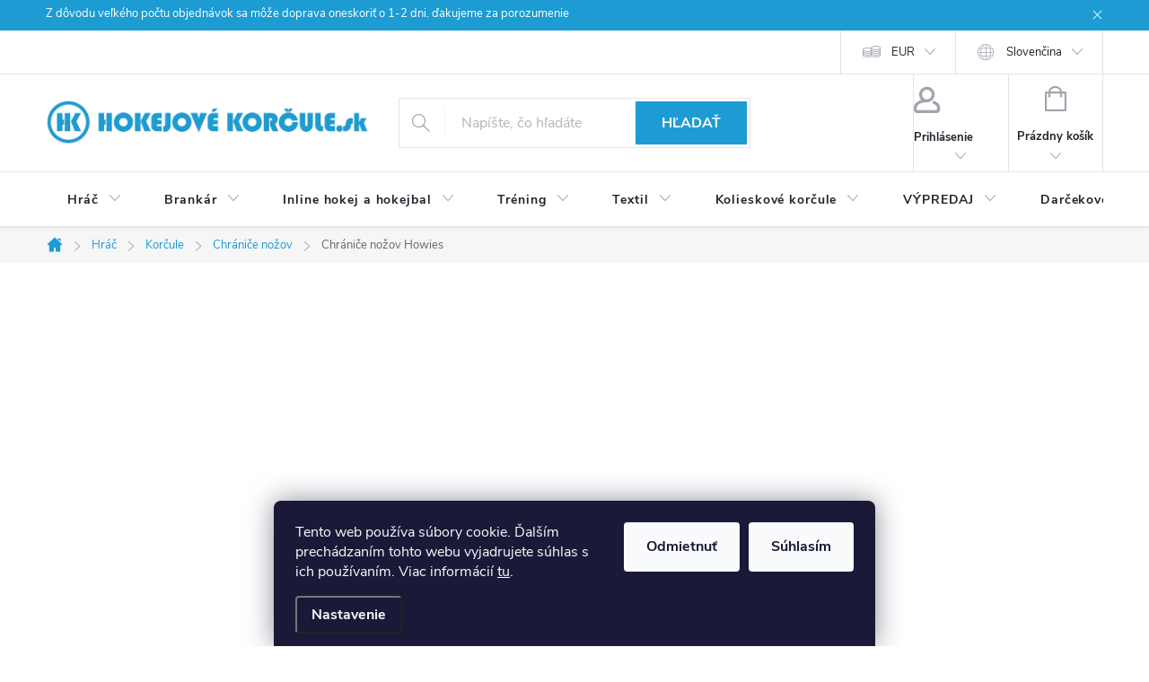

--- FILE ---
content_type: text/html; charset=utf-8
request_url: https://www.hokejovekorcule.sk/chranice-nozov-howies/
body_size: 45714
content:
<!doctype html><html lang="sk" dir="ltr" class="header-background-dark external-fonts-loaded"><head><meta charset="utf-8" /><meta name="viewport" content="width=device-width,initial-scale=1" /><title>Chrániče nožov Howies | Hokejovekorcule.sk</title><link rel="preconnect" href="https://cdn.myshoptet.com" /><link rel="dns-prefetch" href="https://cdn.myshoptet.com" /><link rel="preload" href="https://cdn.myshoptet.com/prj/dist/master/cms/libs/jquery/jquery-1.11.3.min.js" as="script" /><link href="https://cdn.myshoptet.com/prj/dist/master/cms/templates/frontend_templates/shared/css/font-face/nunito.css" rel="stylesheet"><script>
dataLayer = [];
dataLayer.push({'shoptet' : {
    "pageId": 969,
    "pageType": "productDetail",
    "currency": "EUR",
    "currencyInfo": {
        "decimalSeparator": ",",
        "exchangeRate": 1,
        "priceDecimalPlaces": 2,
        "symbol": "\u20ac",
        "symbolLeft": 0,
        "thousandSeparator": " "
    },
    "language": "sk",
    "projectId": 588028,
    "product": {
        "id": 3423,
        "guid": "935265d4-466d-11ee-91d0-121fa48e15df",
        "hasVariants": true,
        "codes": [
            {
                "code": "H-SG-BY",
                "quantity": "2",
                "stocks": [
                    {
                        "id": 6,
                        "quantity": "2"
                    },
                    {
                        "id": "ext",
                        "quantity": "0"
                    }
                ]
            },
            {
                "code": "H-SG-RY",
                "quantity": "1",
                "stocks": [
                    {
                        "id": 6,
                        "quantity": "1"
                    },
                    {
                        "id": "ext",
                        "quantity": "0"
                    }
                ]
            },
            {
                "code": "H-SG-NY",
                "quantity": "3",
                "stocks": [
                    {
                        "id": 6,
                        "quantity": "3"
                    },
                    {
                        "id": "ext",
                        "quantity": "0"
                    }
                ]
            },
            {
                "code": "H-SG-BJ",
                "quantity": "1",
                "stocks": [
                    {
                        "id": 6,
                        "quantity": "1"
                    },
                    {
                        "id": "ext",
                        "quantity": "0"
                    }
                ]
            },
            {
                "code": "H-SG-BS",
                "quantity": "0",
                "stocks": [
                    {
                        "id": "ext",
                        "quantity": "0"
                    },
                    {
                        "id": 6,
                        "quantity": "0"
                    }
                ]
            },
            {
                "code": "H-SG-RJ",
                "quantity": "1",
                "stocks": [
                    {
                        "id": 6,
                        "quantity": "1"
                    },
                    {
                        "id": "ext",
                        "quantity": "0"
                    }
                ]
            },
            {
                "code": "H-SG-RS",
                "quantity": "1",
                "stocks": [
                    {
                        "id": 6,
                        "quantity": "1"
                    },
                    {
                        "id": "ext",
                        "quantity": "0"
                    }
                ]
            },
            {
                "code": "H-SG-NJJ",
                "quantity": "1",
                "stocks": [
                    {
                        "id": 6,
                        "quantity": "1"
                    },
                    {
                        "id": "ext",
                        "quantity": "0"
                    }
                ]
            },
            {
                "code": "H-SG-9",
                "quantity": "0",
                "stocks": [
                    {
                        "id": "ext",
                        "quantity": "0"
                    },
                    {
                        "id": 6,
                        "quantity": "0"
                    }
                ]
            },
            {
                "code": "H-SG-NJ",
                "quantity": "0",
                "stocks": [
                    {
                        "id": "ext",
                        "quantity": "0"
                    },
                    {
                        "id": 6,
                        "quantity": "0"
                    }
                ]
            },
            {
                "code": "H-SG-NS",
                "quantity": "0",
                "stocks": [
                    {
                        "id": "ext",
                        "quantity": "0"
                    },
                    {
                        "id": 6,
                        "quantity": "0"
                    }
                ]
            },
            {
                "code": "H-SG-PJ",
                "quantity": "1",
                "stocks": [
                    {
                        "id": 6,
                        "quantity": "1"
                    },
                    {
                        "id": "ext",
                        "quantity": "0"
                    }
                ]
            }
        ],
        "name": "Chr\u00e1ni\u010de no\u017eov Howies",
        "appendix": "",
        "weight": 0.20000000000000001,
        "manufacturer": "HOWIES",
        "manufacturerGuid": "1EF53353F2D26D889087DA0BA3DED3EE",
        "currentCategory": "Hokejov\u00e1 v\u00fdstroj pre hr\u00e1\u010dov | Kor\u010du\u013eovanie na \u013eade | Chr\u00e1ni\u010de kor\u010d\u00fa\u013e a no\u017eov",
        "currentCategoryGuid": "f0c0ffbc-466a-11ee-8a05-121fa48e15df",
        "defaultCategory": "Hokejov\u00e1 v\u00fdstroj pre hr\u00e1\u010dov | Kor\u010du\u013eovanie na \u013eade | Chr\u00e1ni\u010de kor\u010d\u00fa\u013e a no\u017eov",
        "defaultCategoryGuid": "f0c0ffbc-466a-11ee-8a05-121fa48e15df",
        "currency": "EUR",
        "priceWithVat": 17.949999999999999
    },
    "stocks": [
        {
            "id": 6,
            "title": "Hokejovekorcule.sk",
            "isDeliveryPoint": 1,
            "visibleOnEshop": 1
        },
        {
            "id": "ext",
            "title": "Sklad",
            "isDeliveryPoint": 0,
            "visibleOnEshop": 1
        }
    ],
    "cartInfo": {
        "id": null,
        "freeShipping": false,
        "freeShippingFrom": 100,
        "leftToFreeGift": {
            "formattedPrice": "5 \u20ac",
            "priceLeft": 5
        },
        "freeGift": false,
        "leftToFreeShipping": {
            "priceLeft": 100,
            "dependOnRegion": 0,
            "formattedPrice": "100 \u20ac"
        },
        "discountCoupon": [],
        "getNoBillingShippingPrice": {
            "withoutVat": 0,
            "vat": 0,
            "withVat": 0
        },
        "cartItems": [],
        "taxMode": "ORDINARY"
    },
    "cart": [],
    "customer": {
        "priceRatio": 1,
        "priceListId": 1,
        "groupId": null,
        "registered": false,
        "mainAccount": false
    }
}});
dataLayer.push({'cookie_consent' : {
    "marketing": "denied",
    "analytics": "denied"
}});
document.addEventListener('DOMContentLoaded', function() {
    shoptet.consent.onAccept(function(agreements) {
        if (agreements.length == 0) {
            return;
        }
        dataLayer.push({
            'cookie_consent' : {
                'marketing' : (agreements.includes(shoptet.config.cookiesConsentOptPersonalisation)
                    ? 'granted' : 'denied'),
                'analytics': (agreements.includes(shoptet.config.cookiesConsentOptAnalytics)
                    ? 'granted' : 'denied')
            },
            'event': 'cookie_consent'
        });
    });
});
</script>
<meta property="og:type" content="website"><meta property="og:site_name" content="hokejovekorcule.sk"><meta property="og:url" content="https://www.hokejovekorcule.sk/chranice-nozov-howies/"><meta property="og:title" content="Chrániče nožov Howies | Hokejovekorcule.sk"><meta name="author" content="Hokejovekorcule.sk"><meta name="web_author" content="Shoptet.sk"><meta name="dcterms.rightsHolder" content="www.hokejovekorcule.sk"><meta name="robots" content="index,follow"><meta property="og:image" content="https://cdn.myshoptet.com/usr/www.hokejovekorcule.sk/user/shop/big/3423-7_chranice-nozov-howies.jpg?66d84267"><meta property="og:description" content="Chrániče nožov Howies. Howies chrániče nožov s prispôsobiteľnou veľkosťou, univerzálne pre všetky typy korčúľ, vrátane brankárskych. Jedny z najodolnejších textilných chráničov na trhu v súčasnosti."><meta name="description" content="Chrániče nožov Howies. Howies chrániče nožov s prispôsobiteľnou veľkosťou, univerzálne pre všetky typy korčúľ, vrátane brankárskych. Jedny z najodolnejších textilných chráničov na trhu v súčasnosti."><meta property="product:price:amount" content="17.95"><meta property="product:price:currency" content="EUR"><style>:root {--color-primary: #1c9cd2;--color-primary-h: 198;--color-primary-s: 76%;--color-primary-l: 47%;--color-primary-hover: #1c9cd2;--color-primary-hover-h: 198;--color-primary-hover-s: 76%;--color-primary-hover-l: 47%;--color-secondary: #1c9cd2;--color-secondary-h: 198;--color-secondary-s: 76%;--color-secondary-l: 47%;--color-secondary-hover: #3b7580;--color-secondary-hover-h: 190;--color-secondary-hover-s: 37%;--color-secondary-hover-l: 37%;--color-tertiary: #ffc807;--color-tertiary-h: 47;--color-tertiary-s: 100%;--color-tertiary-l: 51%;--color-tertiary-hover: #ffbb00;--color-tertiary-hover-h: 44;--color-tertiary-hover-s: 100%;--color-tertiary-hover-l: 50%;--color-header-background: #1c9cd2;--template-font: "Nunito";--template-headings-font: "Nunito";--header-background-url: url("https://cdn.myshoptet.com/usr/www.hokejovekorcule.sk/user/header_backgrounds/verzia_111.jpg");--cookies-notice-background: #1A1937;--cookies-notice-color: #F8FAFB;--cookies-notice-button-hover: #f5f5f5;--cookies-notice-link-hover: #27263f;--templates-update-management-preview-mode-content: "Náhľad aktualizácií šablóny je aktívny pre váš prehliadač."}</style>
    <script>var shoptet = shoptet || {};</script>
    <script src="https://cdn.myshoptet.com/prj/dist/master/shop/dist/main-3g-header.js.05f199e7fd2450312de2.js"></script>
<!-- User include --><!-- service 776(417) html code header -->
<link type="text/css" rel="stylesheet" media="all"  href="https://cdn.myshoptet.com/usr/paxio.myshoptet.com/user/documents/blank/style.css?v1602546"/>
<link href="https://cdn.myshoptet.com/prj/dist/master/shop/dist/font-shoptet-11.css.62c94c7785ff2cea73b2.css" rel="stylesheet">
<link href="https://cdn.myshoptet.com/usr/paxio.myshoptet.com/user/documents/blank/ikony.css?v9" rel="stylesheet">
<link type="text/css" rel="stylesheet" media="screen"  href="https://cdn.myshoptet.com/usr/paxio.myshoptet.com/user/documents/blank/preklady.css?v27" />
<link rel="stylesheet" href="https://cdn.myshoptet.com/usr/paxio.myshoptet.com/user/documents/blank/Slider/slick.css" />
<link rel="stylesheet" href="https://cdn.myshoptet.com/usr/paxio.myshoptet.com/user/documents/blank/Slider/slick-theme.css?v4" />
<link rel="stylesheet" href="https://cdn.myshoptet.com/usr/paxio.myshoptet.com/user/documents/blank/Slider/slick-classic.css?v3" />

<!-- api 779(420) html code header -->
<script async charset="utf-8" src="//app.notifikuj.cz/js/notifikuj.min.js?id=59d3037f-726b-4a28-988c-881c8d3bc4d3"></script>
<!-- api 879(518) html code header -->
<script data-info="ChatGo zakaznicky Messenger chat" async defer type="application/javascript" src="https://static.chatgo.cz/api/v1/plugin/chatbox/823970334374677.js"></script>
<!-- api 473(125) html code header -->

                <style>
                    #order-billing-methods .radio-wrapper[data-guid="2a46cdb0-7103-11ee-9d6e-f6c366b91939"]:not(.cgapplepay), #order-billing-methods .radio-wrapper[data-guid="2a520b78-7103-11ee-9d6e-f6c366b91939"]:not(.cggooglepay) {
                        display: none;
                    }
                </style>
                <script type="text/javascript">
                    document.addEventListener('DOMContentLoaded', function() {
                        if (getShoptetDataLayer('pageType') === 'billingAndShipping') {
                            
                try {
                    if (window.ApplePaySession && window.ApplePaySession.canMakePayments()) {
                        document.querySelector('#order-billing-methods .radio-wrapper[data-guid="2a46cdb0-7103-11ee-9d6e-f6c366b91939"]').classList.add('cgapplepay');
                    }
                } catch (err) {} 
            
                            
                const cgBaseCardPaymentMethod = {
                        type: 'CARD',
                        parameters: {
                            allowedAuthMethods: ["PAN_ONLY", "CRYPTOGRAM_3DS"],
                            allowedCardNetworks: [/*"AMEX", "DISCOVER", "INTERAC", "JCB",*/ "MASTERCARD", "VISA"]
                        }
                };
                
                function cgLoadScript(src, callback)
                {
                    var s,
                        r,
                        t;
                    r = false;
                    s = document.createElement('script');
                    s.type = 'text/javascript';
                    s.src = src;
                    s.onload = s.onreadystatechange = function() {
                        if ( !r && (!this.readyState || this.readyState == 'complete') )
                        {
                            r = true;
                            callback();
                        }
                    };
                    t = document.getElementsByTagName('script')[0];
                    t.parentNode.insertBefore(s, t);
                } 
                
                function cgGetGoogleIsReadyToPayRequest() {
                    return Object.assign(
                        {},
                        {
                            apiVersion: 2,
                            apiVersionMinor: 0
                        },
                        {
                            allowedPaymentMethods: [cgBaseCardPaymentMethod]
                        }
                    );
                }

                function onCgGooglePayLoaded() {
                    let paymentsClient = new google.payments.api.PaymentsClient({environment: 'PRODUCTION'});
                    paymentsClient.isReadyToPay(cgGetGoogleIsReadyToPayRequest()).then(function(response) {
                        if (response.result) {
                            document.querySelector('#order-billing-methods .radio-wrapper[data-guid="2a520b78-7103-11ee-9d6e-f6c366b91939"]').classList.add('cggooglepay');	 	 	 	 	 
                        }
                    })
                    .catch(function(err) {});
                }
                
                cgLoadScript('https://pay.google.com/gp/p/js/pay.js', onCgGooglePayLoaded);
            
                        }
                    });
                </script> 
                
<!-- api 690(337) html code header -->
<script>var ophWidgetData={"lang":"sk","link":"","logo":false,"turnOff":false,"expanded":true,"lunchShow":true,"checkHoliday":true,"showNextWeek":true,"showWidgetStart":"07:00","showWidgetEnd":"20:00","beforeOpenStore":0,"beforeCloseStore":0,"openingHours":[{"day":1,"openHour":"09:00","closeHour":"20:00","openPause":"","closePause":"","closed":false,"staticHourText":""},{"day":2,"openHour":"09:00","closeHour":"20:00","openPause":"","closePause":"","closed":false,"staticHourText":""},{"day":3,"openHour":"09:00","closeHour":"20:00","openPause":"","closePause":"","closed":false,"staticHourText":""},{"day":4,"openHour":"09:00","closeHour":"20:00","openPause":"","closePause":"","closed":false,"staticHourText":""},{"day":5,"openHour":"09:00","closeHour":"20:00","openPause":"","closePause":"","closed":false,"staticHourText":""},{"day":6,"openHour":"10:00","closeHour":"13:00","openPause":"","closePause":"","closed":false,"staticHourText":""},{"day":7,"openHour":"","closeHour":"","openPause":"","closePause":"","closed":true,"staticHourText":""}],"excludes":[{"date":"2024-12-27","openHour":"","closeHour":"","openPause":"","closePause":"","closed":true,"text":""},{"date":"2024-12-28","openHour":"","closeHour":"","openPause":"","closePause":"","closed":true,"text":""},{"date":"2024-12-30","openHour":"09:00","closeHour":"13:00","openPause":"","closePause":"","closed":false,"text":""},{"date":"2024-12-31","openHour":"09:00","closeHour":"13:00","openPause":"","closePause":"","text":""},{"date":"2025-04-18","openHour":"","closeHour":"","openPause":"","closePause":"","closed":true,"text":"Ve\u013ek\u00fd piatok"},{"date":"2025-04-19","openHour":"","closeHour":"","openPause":"","closePause":"","closed":true,"text":""},{"date":"2025-04-21","openHour":"","closeHour":"","openPause":"","closePause":"","closed":true,"text":"Ve\u013ekono\u010dn\u00fd pondelok"},{"date":"2025-08-30","openHour":"","closeHour":"","openPause":"","closePause":"","closed":true,"text":""},{"date":"2025-11-17","openHour":"09:00","closeHour":"20:00","openPause":"","closePause":"","closed":false,"text":""},{"date":"2025-12-27","openHour":"","closeHour":"","openPause":"","closePause":"","closed":true,"text":""},{"date":"2025-12-29","openHour":"10:00","closeHour":"16:00","openPause":"","closePause":"","text":""},{"date":"2025-12-30","openHour":"10:00","closeHour":"16:00","openPause":"","closePause":"","text":""},{"date":"2025-12-31","openHour":"10:00","closeHour":"16:00","openPause":"","closePause":"","text":""},{"date":"2026-01-02","openHour":"10:00","closeHour":"16:00","openPause":"","closePause":"","text":""},{"date":"2026-01-03","openHour":"10:00","closeHour":"13:00","openPause":"","closePause":"","text":""},{"date":"2026-01-05","openHour":"10:00","closeHour":"16:00","openPause":"","closePause":"","text":""}],"holidayList":["01-01","06-01","01-05","08-05","05-07","29-08","15-09","01-11","17-11","24-12","25-12","26-12"],"todayLongFormat":false,"logoFilemanager":"","colors":{"bg_header_color":"","bg_logo_color":"","bg_title_color":"","bg_preopen_color":"#03a9f4","bg_open_color":"#4caf50","bg_pause_color":"#ff9800","bg_preclose_color":"#ff6f00","bg_close_color":"#e94b4b","color_exception_day":"#e94b4b"},"address":"","icon":"icon-01","bottomPosition":0,"showDetailOnExpand":false,"disableDetail":false,"disableDetailTable":false,"hideOnMobile":false,"hideOnCheckout":false,"weekTurnOff":[],"directPosition":"ltr"}</script>
<!-- service 619(267) html code header -->
<link href="https://cdn.myshoptet.com/usr/fvstudio.myshoptet.com/user/documents/addons/cartupsell.min.css?24.11.1" rel="stylesheet">
<!-- service 629(277) html code header -->
<link href="https://cdn.myshoptet.com/usr/fvstudio.myshoptet.com/user/documents/addons/topproduct.min.css?22.8.1" rel="stylesheet">

<style>
</style>


<!-- service 659(306) html code header -->
<link rel="stylesheet" type="text/css" href="https://cdn.myshoptet.com/usr/fvstudio.myshoptet.com/user/documents/showmore/fv-studio-app-showmore.css?v=21.10.1">

<!-- service 690(337) html code header -->
<link href="https://cdn.myshoptet.com/usr/mcore.myshoptet.com/user/documents/upload/addon01/ophWidget.min.css?v=1.6.9" rel="stylesheet" />


<!-- service 1701(1285) html code header -->
<link rel="stylesheet" href="https://cdn.myshoptet.com/usr/apollo.jakubtursky.sk/user/documents/assets/product-label/main.css?v=42">


<style>
.p-image-wrapper > .flags-extra,
.lSSlideWrapper > .flags-extra,
.lSSlideWrapper .flag.flag-discount,
.p-image .flag.flag-discount,
.p-detail-info .flag.flag-action,
.product .flag.flag-discount{
	opacity: 0;
}
</style>
<!-- service 421(75) html code header -->
<style>
body:not(.template-07):not(.template-09):not(.template-10):not(.template-11):not(.template-12):not(.template-13):not(.template-14) #return-to-top i::before {content: 'a';}
#return-to-top i:before {content: '\e911';}
#return-to-top {
z-index: 99999999;
    position: fixed;
    bottom: 45px;
    right: 20px;
background: rgba(0, 0, 0, 0.7);
    width: 50px;
    height: 50px;
    display: block;
    text-decoration: none;
    -webkit-border-radius: 35px;
    -moz-border-radius: 35px;
    border-radius: 35px;
    display: none;
    -webkit-transition: all 0.3s linear;
    -moz-transition: all 0.3s ease;
    -ms-transition: all 0.3s ease;
    -o-transition: all 0.3s ease;
    transition: all 0.3s ease;
}
#return-to-top i {color: #fff;margin: -10px 0 0 -10px;position: relative;left: 50%;top: 50%;font-size: 19px;-webkit-transition: all 0.3s ease;-moz-transition: all 0.3s ease;-ms-transition: all 0.3s ease;-o-transition: all 0.3s ease;transition: all 0.3s ease;height: 20px;width: 20px;text-align: center;display: block;font-style: normal;}
#return-to-top:hover {
    background: rgba(0, 0, 0, 0.9);
}
#return-to-top:hover i {
    color: #fff;
}
.icon-chevron-up::before {
font-weight: bold;
}
.ordering-process #return-to-top{display: none !important;}
</style>
<!-- service 417(71) html code header -->
<style>
@media screen and (max-width: 767px) {
body.sticky-mobile:not(.paxio-merkur):not(.venus) .dropdown {display: none !important;}
body.sticky-mobile:not(.paxio-merkur):not(.venus) .languagesMenu{right: 98px; position: absolute;}
body.sticky-mobile:not(.paxio-merkur):not(.venus) .languagesMenu .caret{display: none !important;}
body.sticky-mobile:not(.paxio-merkur):not(.venus) .languagesMenu.open .languagesMenu__content {display: block;right: 0;left: auto;}
.template-12 #header .site-name {max-width: 40% !important;}
}
@media screen and (-ms-high-contrast: active), (-ms-high-contrast: none) {
.template-12 #header {position: fixed; width: 100%;}
.template-12 #content-wrapper.content-wrapper{padding-top: 80px;}
}
.sticky-mobile #header-image{display: none;}
@media screen and (max-width: 640px) {
.template-04.sticky-mobile #header-cart{position: fixed;top: 3px;right: 92px;}
.template-04.sticky-mobile #header-cart::before {font-size: 32px;}
.template-04.sticky-mobile #header-cart strong{display: none;}
}
@media screen and (min-width: 641px) {
.dklabGarnet #main-wrapper {overflow: visible !important;}
}
.dklabGarnet.sticky-mobile #logo img {top: 0 !important;}
@media screen and (min-width: 768px){
.top-navigation-bar .site-name {display: none;}
}
/*NOVÁ VERZE MOBILNÍ HLAVIČKY*/
@media screen and (max-width: 767px){
.scrolled-down body:not(.ordering-process):not(.search-window-visible) .top-navigation-bar {transform: none !important;}
.scrolled-down body:not(.ordering-process):not(.search-window-visible) #header .site-name {transform: none !important;}
.scrolled-down body:not(.ordering-process):not(.search-window-visible) #header .cart-count {transform: none !important;}
.scrolled-down #header {transform: none !important;}

body.template-11.mobile-header-version-1:not(.paxio-merkur):not(.venus) .top-navigation-bar .site-name{display: none !important;}
body.template-11.mobile-header-version-1:not(.paxio-merkur):not(.venus) #header .cart-count {top: -39px !important;position: absolute !important;}
.template-11.sticky-mobile.mobile-header-version-1 .responsive-tools > a[data-target="search"] {visibility: visible;}
.template-12.mobile-header-version-1 #header{position: fixed !important;}
.template-09.mobile-header-version-1.sticky-mobile .top-nav .subnav-left {visibility: visible;}
}

/*Disco*/
@media screen and (min-width: 768px){
.template-13:not(.jupiter) #header, .template-14 #header{position: sticky;top: 0;z-index: 8;}
.template-14.search-window-visible #header{z-index: 9999;}
body.navigation-hovered::before {z-index: 7;}
/*
.template-13 .top-navigation-bar{z-index: 10000;}
.template-13 .popup-widget {z-index: 10001;}
*/
.scrolled .template-13 #header, .scrolled .template-14 #header{box-shadow: 0 2px 10px rgba(0,0,0,0.1);}
.search-focused::before{z-index: 8;}
.top-navigation-bar{z-index: 9;position: relative;}
.paxio-merkur.top-navigation-menu-visible #header .search-form .form-control {z-index: 1;}
.paxio-merkur.top-navigation-menu-visible .search-form::before {z-index: 1;}
.scrolled .popup-widget.cart-widget {position: fixed;top: 68px !important;}

/* MERKUR */
.paxio-merkur.sticky-mobile.template-11 #oblibeneBtn{line-height: 70px !important;}
}


/* VENUS */
@media screen and (min-width: 768px){
.venus.sticky-mobile:not(.ordering-process) #header {position: fixed !important;width: 100%;transform: none !important;translate: none !important;box-shadow: 0 2px 10px rgba(0,0,0,0.1);visibility: visible !important;opacity: 1 !important;}
.venus.sticky-mobile:not(.ordering-process) .overall-wrapper{padding-top: 160px;}
.venus.sticky-mobile.type-index:not(.ordering-process) .overall-wrapper{padding-top: 85px;}
.venus.sticky-mobile:not(.ordering-process) #content-wrapper.content-wrapper {padding-top: 0 !important;}
}
@media screen and (max-width: 767px){
.template-14 .top-navigation-bar > .site-name{display: none !important;}
.template-14 #header .header-top .header-top-wrapper .site-name{margin: 0;}
}
/* JUPITER */
@media screen and (max-width: 767px){
.scrolled-down body.jupiter:not(.ordering-process):not(.search-window-visible) #header .site-name {-webkit-transform: translateX(-50%) !important;transform: translateX(-50%) !important;}
}
@media screen and (min-width: 768px){
.jupiter.sticky-header #header::after{display: none;}
.jupiter.sticky-header #header{position: fixed; top: 0; width: 100%;z-index: 99;}
.jupiter.sticky-header.ordering-process #header{position: relative;}
.jupiter.sticky-header .overall-wrapper{padding-top: 182px;}
.jupiter.sticky-header.ordering-process .overall-wrapper{padding-top: 0;}
.jupiter.sticky-header #header .header-top {height: 80px;}
}
</style>
<!-- project html code header -->
<style>
.category-perex.empty-content {display: none;}
</style>

<style>
body {color: #000;}
</style>




<style>
.basic-description p, .basic-description p span{color: #000 !important;}
</style>

<style>
.basic-description li span, .basic-description p span, .p-short-description span, .p-info-wrapper > .p-short-description{font-size: 16px !important;}
.product .btn-primary{font-size: 0;}
.product .btn-primary::after{content: "Vybrať variant"; font-size: 14px;}
@media screen and (min-width: 1200px) and (max-width: 1439px){
.product .btn-primary::after{font-size: 10px;}
}
@media screen and (min-width: 992px) and (max-width: 1199px){
.product .btn-primary::after{font-size: 13px;}
}
</style>

<script data-addon="Cena po zadání slevového kódu" data-author="Dominik Martini">
var product_salecode_config = {
  "sk": {
    "copy_text": "Kód bol skopírovaný",
    "text_start": "Vaša cena",
    "text_end": "s kódom",
    "tooltip": "Kliknutím na pole skopírujete kód ktorý vložte v košíku do pola zľavový kupón."
  }
};
</script>

<meta name="facebook-domain-verification" content="499bpiot3b1zx87vo40csbrfkeej6l" />










<style>
:root {
/* Nastavenie štýlov, farieb*/
--product-label-border-radius: 10px;
--product-label-BG: #3fafde;
--product-label-title-color: #ffffff;
--product-label-border-color: #e94b4b;
}
</style>
<!-- /User include --><link rel="shortcut icon" href="/favicon.ico" type="image/x-icon" /><link rel="canonical" href="https://www.hokejovekorcule.sk/chranice-nozov-howies/" /><link rel="alternate" hreflang="sk" href="https://www.hokejovekorcule.sk/chranice-nozov-howies/" /><link rel="alternate" hreflang="cs" href="https://www.hokejovekorcule.sk/cs/chranice-nozov-howies/" /><link rel="alternate" hreflang="x-default" href="https://www.hokejovekorcule.sk/chranice-nozov-howies/" />    <script>
        var _hwq = _hwq || [];
        _hwq.push(['setKey', '0C173AA21B909E44C4B56D21DE9A5700']);
        _hwq.push(['setTopPos', '160']);
        _hwq.push(['showWidget', '21']);
        (function() {
            var ho = document.createElement('script');
            ho.src = 'https://sk.im9.cz/direct/i/gjs.php?n=wdgt&sak=0C173AA21B909E44C4B56D21DE9A5700';
            var s = document.getElementsByTagName('script')[0]; s.parentNode.insertBefore(ho, s);
        })();
    </script>
    <!-- Global site tag (gtag.js) - Google Analytics -->
    <script async src="https://www.googletagmanager.com/gtag/js?id=G-ZYW87TJ5MR"></script>
    <script>
        
        window.dataLayer = window.dataLayer || [];
        function gtag(){dataLayer.push(arguments);}
        

                    console.debug('default consent data');

            gtag('consent', 'default', {"ad_storage":"denied","analytics_storage":"denied","ad_user_data":"denied","ad_personalization":"denied","wait_for_update":500});
            dataLayer.push({
                'event': 'default_consent'
            });
        
        gtag('js', new Date());

        
                gtag('config', 'G-ZYW87TJ5MR', {"groups":"GA4","send_page_view":false,"content_group":"productDetail","currency":"EUR","page_language":"sk"});
        
                gtag('config', 'AW-934197739', {"allow_enhanced_conversions":true});
        
        
        
        
        
                    gtag('event', 'page_view', {"send_to":"GA4","page_language":"sk","content_group":"productDetail","currency":"EUR"});
        
                gtag('set', 'currency', 'EUR');

        gtag('event', 'view_item', {
            "send_to": "UA",
            "items": [
                {
                    "id": "H-SG-BY",
                    "name": "Chr\u00e1ni\u010de no\u017eov Howies",
                    "category": "Hokejov\u00e1 v\u00fdstroj pre hr\u00e1\u010dov \/ Kor\u010du\u013eovanie na \u013eade \/ Chr\u00e1ni\u010de kor\u010d\u00fa\u013e a no\u017eov",
                                        "brand": "HOWIES",
                                                            "variant": "Farba: \u010dierna, Ve\u013ekos\u0165 kor\u010d\u00fa\u013e: Detsk\u00e9 26 - 32 (EU)",
                                        "price": 14.59
                }
            ]
        });
        
        
        
        
        
                    gtag('event', 'view_item', {"send_to":"GA4","page_language":"sk","content_group":"productDetail","value":14.59,"currency":"EUR","items":[{"item_id":"H-SG-BY","item_name":"Chr\u00e1ni\u010de no\u017eov Howies","item_brand":"HOWIES","item_category":"Hokejov\u00e1 v\u00fdstroj pre hr\u00e1\u010dov","item_category2":"Kor\u010du\u013eovanie na \u013eade","item_category3":"Chr\u00e1ni\u010de kor\u010d\u00fa\u013e a no\u017eov","item_variant":"H-SG-BY~Farba: \u010dierna, Ve\u013ekos\u0165 kor\u010d\u00fa\u013e: Detsk\u00e9 26 - 32 (EU)","price":14.59,"quantity":1,"index":0}]});
        
        
        
        
        
        
        
        document.addEventListener('DOMContentLoaded', function() {
            if (typeof shoptet.tracking !== 'undefined') {
                for (var id in shoptet.tracking.bannersList) {
                    gtag('event', 'view_promotion', {
                        "send_to": "UA",
                        "promotions": [
                            {
                                "id": shoptet.tracking.bannersList[id].id,
                                "name": shoptet.tracking.bannersList[id].name,
                                "position": shoptet.tracking.bannersList[id].position
                            }
                        ]
                    });
                }
            }

            shoptet.consent.onAccept(function(agreements) {
                if (agreements.length !== 0) {
                    console.debug('gtag consent accept');
                    var gtagConsentPayload =  {
                        'ad_storage': agreements.includes(shoptet.config.cookiesConsentOptPersonalisation)
                            ? 'granted' : 'denied',
                        'analytics_storage': agreements.includes(shoptet.config.cookiesConsentOptAnalytics)
                            ? 'granted' : 'denied',
                                                                                                'ad_user_data': agreements.includes(shoptet.config.cookiesConsentOptPersonalisation)
                            ? 'granted' : 'denied',
                        'ad_personalization': agreements.includes(shoptet.config.cookiesConsentOptPersonalisation)
                            ? 'granted' : 'denied',
                        };
                    console.debug('update consent data', gtagConsentPayload);
                    gtag('consent', 'update', gtagConsentPayload);
                    dataLayer.push(
                        { 'event': 'update_consent' }
                    );
                }
            });
        });
    </script>
<script>
    (function(t, r, a, c, k, i, n, g) { t['ROIDataObject'] = k;
    t[k]=t[k]||function(){ (t[k].q=t[k].q||[]).push(arguments) },t[k].c=i;n=r.createElement(a),
    g=r.getElementsByTagName(a)[0];n.async=1;n.src=c;g.parentNode.insertBefore(n,g)
    })(window, document, 'script', '//www.heureka.sk/ocm/sdk.js?source=shoptet&version=2&page=product_detail', 'heureka', 'sk');

    heureka('set_user_consent', 0);
</script>
</head><body class="desktop id-969 in-chranice-nozov template-11 type-product type-detail one-column-body columns-mobile-2 columns-3 blank-mode blank-mode-css ums_forms_redesign--off ums_a11y_category_page--on ums_discussion_rating_forms--off ums_flags_display_unification--on ums_a11y_login--on mobile-header-version-1">
        <div id="fb-root"></div>
        <script>
            window.fbAsyncInit = function() {
                FB.init({
//                    appId            : 'your-app-id',
                    autoLogAppEvents : true,
                    xfbml            : true,
                    version          : 'v19.0'
                });
            };
        </script>
        <script async defer crossorigin="anonymous" src="https://connect.facebook.net/sk_SK/sdk.js"></script>    <div class="siteCookies siteCookies--bottom siteCookies--dark js-siteCookies" role="dialog" data-testid="cookiesPopup" data-nosnippet>
        <div class="siteCookies__form">
            <div class="siteCookies__content">
                <div class="siteCookies__text">
                    Tento web používa súbory cookie. Ďalším prechádzaním tohto webu vyjadrujete súhlas s ich používaním. Viac informácií <a href="/podmienky-ochrany-osobnych-udajov/" target="\&quot;_blank\&quot;" rel="\&quot;" noreferrer="">tu</a>.
                </div>
                <p class="siteCookies__links">
                    <button class="siteCookies__link js-cookies-settings" aria-label="Nastavenia cookies" data-testid="cookiesSettings">Nastavenie</button>
                </p>
            </div>
            <div class="siteCookies__buttonWrap">
                                    <button class="siteCookies__button js-cookiesConsentSubmit" value="reject" aria-label="Odmietnuť cookies" data-testid="buttonCookiesReject">Odmietnuť</button>
                                <button class="siteCookies__button js-cookiesConsentSubmit" value="all" aria-label="Prijať cookies" data-testid="buttonCookiesAccept">Súhlasím</button>
            </div>
        </div>
        <script>
            document.addEventListener("DOMContentLoaded", () => {
                const siteCookies = document.querySelector('.js-siteCookies');
                document.addEventListener("scroll", shoptet.common.throttle(() => {
                    const st = document.documentElement.scrollTop;
                    if (st > 1) {
                        siteCookies.classList.add('siteCookies--scrolled');
                    } else {
                        siteCookies.classList.remove('siteCookies--scrolled');
                    }
                }, 100));
            });
        </script>
    </div>
<a href="#content" class="skip-link sr-only">Prejsť na obsah</a><div class="overall-wrapper"><div class="site-msg information"><div class="container"><div class="text">Z dôvodu veľkého počtu objednávok sa môže doprava oneskoriť o 1-2 dni. ďakujeme za porozumenie</div><div class="close js-close-information-msg"></div></div></div><div class="user-action"><div class="container">
    <div class="user-action-in">
                    <div id="login" class="user-action-login popup-widget login-widget" role="dialog" aria-labelledby="loginHeading">
        <div class="popup-widget-inner">
                            <h2 id="loginHeading">Prihlásenie k vášmu účtu</h2><div id="customerLogin"><form action="/action/Customer/Login/" method="post" id="formLoginIncluded" class="csrf-enabled formLogin" data-testid="formLogin"><input type="hidden" name="referer" value="" /><div class="form-group"><div class="input-wrapper email js-validated-element-wrapper no-label"><input type="email" name="email" class="form-control" autofocus placeholder="E-mailová adresa (napr. jan@novak.sk)" data-testid="inputEmail" autocomplete="email" required /></div></div><div class="form-group"><div class="input-wrapper password js-validated-element-wrapper no-label"><input type="password" name="password" class="form-control" placeholder="Heslo" data-testid="inputPassword" autocomplete="current-password" required /><span class="no-display">Nemôžete vyplniť toto pole</span><input type="text" name="surname" value="" class="no-display" /></div></div><div class="form-group"><div class="login-wrapper"><button type="submit" class="btn btn-secondary btn-text btn-login" data-testid="buttonSubmit">Prihlásiť sa</button><div class="password-helper"><a href="/registracia/" data-testid="signup" rel="nofollow">Nová registrácia</a><a href="/klient/zabudnute-heslo/" rel="nofollow">Zabudnuté heslo</a></div></div></div></form>
</div>                    </div>
    </div>

                            <div id="cart-widget" class="user-action-cart popup-widget cart-widget loader-wrapper" data-testid="popupCartWidget" role="dialog" aria-hidden="true">
    <div class="popup-widget-inner cart-widget-inner place-cart-here">
        <div class="loader-overlay">
            <div class="loader"></div>
        </div>
    </div>

    <div class="cart-widget-button">
        <a href="/kosik/" class="btn btn-conversion" id="continue-order-button" rel="nofollow" data-testid="buttonNextStep">Pokračovať do košíka</a>
    </div>
</div>
            </div>
</div>
</div><div class="top-navigation-bar" data-testid="topNavigationBar">

    <div class="container">

        <div class="top-navigation-contacts">
                    </div>

                
        <div class="top-navigation-tools top-navigation-tools--language">
            <div class="responsive-tools">
                <a href="#" class="toggle-window" data-target="search" aria-label="Hľadať" data-testid="linkSearchIcon"></a>
                                                            <a href="#" class="toggle-window" data-target="login"></a>
                                                    <a href="#" class="toggle-window" data-target="navigation" aria-label="Menu" data-testid="hamburgerMenu"></a>
            </div>
                <div class="languagesMenu">
        <button id="topNavigationDropdown" class="languagesMenu__flags" type="button" data-toggle="dropdown" aria-haspopup="true" aria-expanded="false">
            <svg aria-hidden="true" style="position: absolute; width: 0; height: 0; overflow: hidden;" version="1.1" xmlns="http://www.w3.org/2000/svg" xmlns:xlink="http://www.w3.org/1999/xlink"><defs><symbol id="shp-flag-SK" viewBox="0 0 32 32"><title>SK</title><path fill="#f0f0f0" style="fill: var(--color21, #f0f0f0)" d="M0 5.334h32v21.333h-32v-21.333z"></path><path fill="#0052b4" style="fill: var(--color20, #0052b4)" d="M0 12.29h32v7.42h-32v-7.42z"></path><path fill="#d80027" style="fill: var(--color19, #d80027)" d="M0 19.71h32v6.957h-32v-6.956z"></path><path fill="#f0f0f0" style="fill: var(--color21, #f0f0f0)" d="M8.092 11.362v5.321c0 3.027 3.954 3.954 3.954 3.954s3.954-0.927 3.954-3.954v-5.321h-7.908z"></path><path fill="#d80027" style="fill: var(--color19, #d80027)" d="M9.133 11.518v5.121c0 0.342 0.076 0.665 0.226 0.968 1.493 0 3.725 0 5.373 0 0.15-0.303 0.226-0.626 0.226-0.968v-5.121h-5.826z"></path><path fill="#f0f0f0" style="fill: var(--color21, #f0f0f0)" d="M13.831 15.089h-1.339v-0.893h0.893v-0.893h-0.893v-0.893h-0.893v0.893h-0.893v0.893h0.893v0.893h-1.339v0.893h1.339v0.893h0.893v-0.893h1.339z"></path><path fill="#0052b4" style="fill: var(--color20, #0052b4)" d="M10.577 18.854c0.575 0.361 1.166 0.571 1.469 0.665 0.303-0.093 0.894-0.303 1.469-0.665 0.58-0.365 0.987-0.782 1.218-1.246-0.255-0.18-0.565-0.286-0.901-0.286-0.122 0-0.241 0.015-0.355 0.041-0.242-0.55-0.791-0.934-1.43-0.934s-1.188 0.384-1.43 0.934c-0.114-0.027-0.233-0.041-0.355-0.041-0.336 0-0.646 0.106-0.901 0.286 0.231 0.465 0.637 0.882 1.217 1.246z"></path></symbol><symbol id="shp-flag-CZ" viewBox="0 0 32 32"><title>CZ</title><path fill="#0052b4" style="fill: var(--color20, #0052b4)" d="M0 5.334h32v21.333h-32v-21.333z"></path><path fill="#d80027" style="fill: var(--color19, #d80027)" d="M32 16v10.666h-32l13.449-10.666z"></path><path fill="#f0f0f0" style="fill: var(--color21, #f0f0f0)" d="M32 5.334v10.666h-18.551l-13.449-10.666z"></path></symbol></defs></svg>
            <svg class="shp-flag shp-flag-SK">
                <use xlink:href="#shp-flag-SK"></use>
            </svg>
            <span class="caret"></span>
        </button>
        <div class="languagesMenu__content" aria-labelledby="topNavigationDropdown">
                            <div class="languagesMenu__box toggle-window js-languagesMenu__box" data-hover="true" data-target="currency">
                    <div class="languagesMenu__header languagesMenu__header--name">Mena</div>
                    <div class="languagesMenu__header languagesMenu__header--actual" data-toggle="dropdown">EUR<span class="caret"></span></div>
                    <ul class="languagesMenu__list languagesMenu__list--currency">
                                                    <li class="languagesMenu__list__item">
                                <a href="/action/Currency/changeCurrency/?currencyCode=CZK" rel="nofollow" class="languagesMenu__list__link languagesMenu__list__link--currency">CZK</a>
                            </li>
                                                    <li class="languagesMenu__list__item">
                                <a href="/action/Currency/changeCurrency/?currencyCode=EUR" rel="nofollow" class="languagesMenu__list__link languagesMenu__list__link--currency">EUR</a>
                            </li>
                                            </ul>
                </div>
                                        <div class="languagesMenu__box toggle-window js-languagesMenu__box" data-hover="true" data-target="language">
                    <div class="languagesMenu__header languagesMenu__header--name">Jazyk</div>
                    <div class="languagesMenu__header languagesMenu__header--actual" data-toggle="dropdown">
                                                                                    
                                    Slovenčina
                                
                                                                                                                                <span class="caret"></span>
                    </div>
                    <ul class="languagesMenu__list languagesMenu__list--language">
                                                    <li>
                                <a href="/action/Language/changeLanguage/?language=sk" rel="nofollow" class="languagesMenu__list__link">
                                    <svg class="shp-flag shp-flag-SK">
                                        <use xlink:href="#shp-flag-SK"></use>
                                    </svg>
                                    <span class="languagesMenu__list__name languagesMenu__list__name--actual">Slovenčina</span>
                                </a>
                            </li>
                                                    <li>
                                <a href="/action/Language/changeLanguage/?language=cs" rel="nofollow" class="languagesMenu__list__link">
                                    <svg class="shp-flag shp-flag-CZ">
                                        <use xlink:href="#shp-flag-CZ"></use>
                                    </svg>
                                    <span class="languagesMenu__list__name">Čeština</span>
                                </a>
                            </li>
                                            </ul>
                </div>
                    </div>
    </div>
            <button class="top-nav-button top-nav-button-login toggle-window" type="button" data-target="login" aria-haspopup="dialog" aria-controls="login" aria-expanded="false" data-testid="signin"><span>Prihlásenie</span></button>        </div>

    </div>

</div>
<header id="header"><div class="container navigation-wrapper">
    <div class="header-top">
        <div class="site-name-wrapper">
            <div class="site-name"><a href="/" data-testid="linkWebsiteLogo"><img src="https://cdn.myshoptet.com/usr/www.hokejovekorcule.sk/user/logos/hokejove_korcule_sk_logo_nove5.png" alt="Hokejovekorcule.sk" fetchpriority="low" /></a></div>        </div>
        <div class="search" itemscope itemtype="https://schema.org/WebSite">
            <meta itemprop="headline" content="Chrániče korčúľ a nožov"/><meta itemprop="url" content="https://www.hokejovekorcule.sk"/><meta itemprop="text" content="Chrániče nožov Howies. Howies chrániče nožov s prispôsobiteľnou veľkosťou, univerzálne pre všetky typy korčúľ, vrátane brankárskych. Jedny z najodolnejších textilných chráničov na trhu v súčasnosti."/>            <form action="/action/ProductSearch/prepareString/" method="post"
    id="formSearchForm" class="search-form compact-form js-search-main"
    itemprop="potentialAction" itemscope itemtype="https://schema.org/SearchAction" data-testid="searchForm">
    <fieldset>
        <meta itemprop="target"
            content="https://www.hokejovekorcule.sk/vyhladavanie/?string={string}"/>
        <input type="hidden" name="language" value="sk"/>
        
            
<input
    type="search"
    name="string"
        class="query-input form-control search-input js-search-input"
    placeholder="Napíšte, čo hľadáte"
    autocomplete="off"
    required
    itemprop="query-input"
    aria-label="Vyhľadávanie"
    data-testid="searchInput"
>
            <button type="submit" class="btn btn-default" data-testid="searchBtn">Hľadať</button>
        
    </fieldset>
</form>
        </div>
        <div class="navigation-buttons">
                
    <a href="/kosik/" class="btn btn-icon toggle-window cart-count" data-target="cart" data-hover="true" data-redirect="true" data-testid="headerCart" rel="nofollow" aria-haspopup="dialog" aria-expanded="false" aria-controls="cart-widget">
        
                <span class="sr-only">Nákupný košík</span>
        
            <span class="cart-price visible-lg-inline-block" data-testid="headerCartPrice">
                                    Prázdny košík                            </span>
        
    
            </a>
        </div>
    </div>
    <nav id="navigation" aria-label="Hlavné menu" data-collapsible="true"><div class="navigation-in menu"><ul class="menu-level-1" role="menubar" data-testid="headerMenuItems"><li class="menu-item-1356 ext" role="none"><a href="/hokejova-vystroj/" data-testid="headerMenuItem" role="menuitem" aria-haspopup="true" aria-expanded="false"><b>Hráč</b><span class="submenu-arrow"></span></a><ul class="menu-level-2" aria-label="Hráč" tabindex="-1" role="menu"><li class="menu-item-1329 has-third-level" role="none"><a href="/korcule-na-lad/" class="menu-image" data-testid="headerMenuItem" tabindex="-1" aria-hidden="true"><img src="data:image/svg+xml,%3Csvg%20width%3D%22140%22%20height%3D%22100%22%20xmlns%3D%22http%3A%2F%2Fwww.w3.org%2F2000%2Fsvg%22%3E%3C%2Fsvg%3E" alt="" aria-hidden="true" width="140" height="100"  data-src="https://cdn.myshoptet.com/usr/www.hokejovekorcule.sk/user/categories/thumb/zimne_korcule_na_lad.jpeg" fetchpriority="low" /></a><div><a href="/korcule-na-lad/" data-testid="headerMenuItem" role="menuitem"><span>Korčule</span></a>
                                                    <ul class="menu-level-3" role="menu">
                                                                    <li class="menu-item-1044" role="none">
                                        <a href="/hokejove-korcule/" data-testid="headerMenuItem" role="menuitem">
                                            Hokejové korčule</a>,                                    </li>
                                                                    <li class="menu-item-1227" role="none">
                                        <a href="/rekreacne-korcule-na-lad/" data-testid="headerMenuItem" role="menuitem">
                                            Rekreačné korčule</a>,                                    </li>
                                                                    <li class="menu-item-1284" role="none">
                                        <a href="/damske-korcule-na-lad/" data-testid="headerMenuItem" role="menuitem">
                                            Krasokorčule</a>,                                    </li>
                                                                    <li class="menu-item-969" role="none">
                                        <a href="/chranice-nozov/" class="active" data-testid="headerMenuItem" role="menuitem">
                                            Chrániče nožov</a>,                                    </li>
                                                                    <li class="menu-item-1176" role="none">
                                        <a href="/hokejove-noze-a-holdery/" data-testid="headerMenuItem" role="menuitem">
                                            Nože a holdery</a>,                                    </li>
                                                                    <li class="menu-item-2556" role="none">
                                        <a href="/vlozky-do-korcul/" data-testid="headerMenuItem" role="menuitem">
                                            Vložky do korčúľ</a>,                                    </li>
                                                                    <li class="menu-item-2559" role="none">
                                        <a href="/ponozky-do-korcul/" data-testid="headerMenuItem" role="menuitem">
                                            Ponožky do korčúľ</a>,                                    </li>
                                                                    <li class="menu-item-1386" role="none">
                                        <a href="/hokejove-korcule-prislusenstvo/" data-testid="headerMenuItem" role="menuitem">
                                            Príslušenstvo</a>,                                    </li>
                                                                    <li class="menu-item-1242" role="none">
                                        <a href="/brusenie-korcul/" data-testid="headerMenuItem" role="menuitem">
                                            Brúsky na korčule</a>,                                    </li>
                                                                    <li class="menu-item-1690" role="none">
                                        <a href="/tasky-na-korcule-na-lad/" data-testid="headerMenuItem" role="menuitem">
                                            Tašky na korčule</a>,                                    </li>
                                                                    <li class="menu-item-900" role="none">
                                        <a href="/korcule-nahradne-diely/" data-testid="headerMenuItem" role="menuitem">
                                            Korčule náhradné diely</a>                                    </li>
                                                            </ul>
                        </div></li><li class="menu-item-1374 has-third-level" role="none"><a href="/hokejky/" class="menu-image" data-testid="headerMenuItem" tabindex="-1" aria-hidden="true"><img src="data:image/svg+xml,%3Csvg%20width%3D%22140%22%20height%3D%22100%22%20xmlns%3D%22http%3A%2F%2Fwww.w3.org%2F2000%2Fsvg%22%3E%3C%2Fsvg%3E" alt="" aria-hidden="true" width="140" height="100"  data-src="https://cdn.myshoptet.com/usr/www.hokejovekorcule.sk/user/categories/thumb/hokejky_na_ladovy_hokej.jpeg" fetchpriority="low" /></a><div><a href="/hokejky/" data-testid="headerMenuItem" role="menuitem"><span>Hokejky</span></a>
                                                    <ul class="menu-level-3" role="menu">
                                                                    <li class="menu-item-897" role="none">
                                        <a href="/kompozitove-hokejky/" data-testid="headerMenuItem" role="menuitem">
                                            Kompozitové hokejky</a>,                                    </li>
                                                                    <li class="menu-item-996" role="none">
                                        <a href="/drevene-hokejky/" data-testid="headerMenuItem" role="menuitem">
                                            Drevené hokejky</a>,                                    </li>
                                                                    <li class="menu-item-2562" role="none">
                                        <a href="/hokejky-pre-deti/" data-testid="headerMenuItem" role="menuitem">
                                            Detské hokejky</a>,                                    </li>
                                                                    <li class="menu-item-1299" role="none">
                                        <a href="/shafty-a-cepele/" data-testid="headerMenuItem" role="menuitem">
                                            Čepele a shafty</a>,                                    </li>
                                                                    <li class="menu-item-1029" role="none">
                                        <a href="/nadstavce-na-hokejky/" data-testid="headerMenuItem" role="menuitem">
                                            Nadstavce na hokejky</a>,                                    </li>
                                                                    <li class="menu-item-1389" role="none">
                                        <a href="/prislusenstvo/" data-testid="headerMenuItem" role="menuitem">
                                            Príslušenstvo k hokejkám</a>,                                    </li>
                                                                    <li class="menu-item-2550" role="none">
                                        <a href="/pasky-na-cepel-hokejky/" data-testid="headerMenuItem" role="menuitem">
                                            Pásky na čepeľ</a>,                                    </li>
                                                                    <li class="menu-item-2553" role="none">
                                        <a href="/vosk-na-hokejku/" data-testid="headerMenuItem" role="menuitem">
                                            Vosky na hokejku</a>                                    </li>
                                                            </ul>
                        </div></li><li class="menu-item-1050 has-third-level" role="none"><a href="/hokejove-rukavice/" class="menu-image" data-testid="headerMenuItem" tabindex="-1" aria-hidden="true"><img src="data:image/svg+xml,%3Csvg%20width%3D%22140%22%20height%3D%22100%22%20xmlns%3D%22http%3A%2F%2Fwww.w3.org%2F2000%2Fsvg%22%3E%3C%2Fsvg%3E" alt="" aria-hidden="true" width="140" height="100"  data-src="https://cdn.myshoptet.com/usr/www.hokejovekorcule.sk/user/categories/thumb/hokejove_rukavice.jpeg" fetchpriority="low" /></a><div><a href="/hokejove-rukavice/" data-testid="headerMenuItem" role="menuitem"><span>Hokejové rukavice</span></a>
                                                    <ul class="menu-level-3" role="menu">
                                                                    <li class="menu-item-1059" role="none">
                                        <a href="/seniorske-rukavice/" data-testid="headerMenuItem" role="menuitem">
                                            Seniorské rukavice</a>,                                    </li>
                                                                    <li class="menu-item-1206" role="none">
                                        <a href="/intermediate-rukavice/" data-testid="headerMenuItem" role="menuitem">
                                            Intermediate rukavice</a>,                                    </li>
                                                                    <li class="menu-item-1056" role="none">
                                        <a href="/juniorske-rukavice/" data-testid="headerMenuItem" role="menuitem">
                                            Juniorské rukavice</a>,                                    </li>
                                                                    <li class="menu-item-1209" role="none">
                                        <a href="/detske-rukavice/" data-testid="headerMenuItem" role="menuitem">
                                            Detské rukavice</a>                                    </li>
                                                            </ul>
                        </div></li><li class="menu-item-1350 has-third-level" role="none"><a href="/hokejove-prilby/" class="menu-image" data-testid="headerMenuItem" tabindex="-1" aria-hidden="true"><img src="data:image/svg+xml,%3Csvg%20width%3D%22140%22%20height%3D%22100%22%20xmlns%3D%22http%3A%2F%2Fwww.w3.org%2F2000%2Fsvg%22%3E%3C%2Fsvg%3E" alt="" aria-hidden="true" width="140" height="100"  data-src="https://cdn.myshoptet.com/usr/www.hokejovekorcule.sk/user/categories/thumb/hokejove_prilby.jpeg" fetchpriority="low" /></a><div><a href="/hokejove-prilby/" data-testid="headerMenuItem" role="menuitem"><span>Hokejové prilby</span></a>
                                                    <ul class="menu-level-3" role="menu">
                                                                    <li class="menu-item-1248" role="none">
                                        <a href="/kvalitne-hokejove-prilby/" data-testid="headerMenuItem" role="menuitem">
                                            Prilby</a>,                                    </li>
                                                                    <li class="menu-item-945" role="none">
                                        <a href="/hokejove-prilby-s-mriezkou/" data-testid="headerMenuItem" role="menuitem">
                                            Prilby s mriežkou</a>,                                    </li>
                                                                    <li class="menu-item-1452" role="none">
                                        <a href="/hokejove-plexi-a-mriezky/" data-testid="headerMenuItem" role="menuitem">
                                            Plexi a mriežky</a>,                                    </li>
                                                                    <li class="menu-item-1392" role="none">
                                        <a href="/hokejove-prilby-prislusenstvo/" data-testid="headerMenuItem" role="menuitem">
                                            Príslušenstvo</a>                                    </li>
                                                            </ul>
                        </div></li><li class="menu-item-1014 has-third-level" role="none"><a href="/hokejove-chranice-ramien/" class="menu-image" data-testid="headerMenuItem" tabindex="-1" aria-hidden="true"><img src="data:image/svg+xml,%3Csvg%20width%3D%22140%22%20height%3D%22100%22%20xmlns%3D%22http%3A%2F%2Fwww.w3.org%2F2000%2Fsvg%22%3E%3C%2Fsvg%3E" alt="" aria-hidden="true" width="140" height="100"  data-src="https://cdn.myshoptet.com/usr/www.hokejovekorcule.sk/user/categories/thumb/hokejove_vesty.jpeg" fetchpriority="low" /></a><div><a href="/hokejove-chranice-ramien/" data-testid="headerMenuItem" role="menuitem"><span>Hokejové vesty</span></a>
                                                    <ul class="menu-level-3" role="menu">
                                                                    <li class="menu-item-1263" role="none">
                                        <a href="/seniorske-chranice-ramien/" data-testid="headerMenuItem" role="menuitem">
                                            Seniorské vesty</a>,                                    </li>
                                                                    <li class="menu-item-1179" role="none">
                                        <a href="/intermediate-chranice-ramien/" data-testid="headerMenuItem" role="menuitem">
                                            Intermediate vesty</a>,                                    </li>
                                                                    <li class="menu-item-1266" role="none">
                                        <a href="/juniorske-chranice-ramien/" data-testid="headerMenuItem" role="menuitem">
                                            Juniorské vesty</a>,                                    </li>
                                                                    <li class="menu-item-1269" role="none">
                                        <a href="/detske-chranice-ramien/" data-testid="headerMenuItem" role="menuitem">
                                            Detské vesty</a>                                    </li>
                                                            </ul>
                        </div></li><li class="menu-item-990 has-third-level" role="none"><a href="/hokejove-chranice-laktov/" class="menu-image" data-testid="headerMenuItem" tabindex="-1" aria-hidden="true"><img src="data:image/svg+xml,%3Csvg%20width%3D%22140%22%20height%3D%22100%22%20xmlns%3D%22http%3A%2F%2Fwww.w3.org%2F2000%2Fsvg%22%3E%3C%2Fsvg%3E" alt="" aria-hidden="true" width="140" height="100"  data-src="https://cdn.myshoptet.com/usr/www.hokejovekorcule.sk/user/categories/thumb/hokejove_chranice_laktov.jpeg" fetchpriority="low" /></a><div><a href="/hokejove-chranice-laktov/" data-testid="headerMenuItem" role="menuitem"><span>Chrániče lakťov</span></a>
                                                    <ul class="menu-level-3" role="menu">
                                                                    <li class="menu-item-1062" role="none">
                                        <a href="/seniorske-chranice-laktov/" data-testid="headerMenuItem" role="menuitem">
                                            Seniorské chrániče</a>,                                    </li>
                                                                    <li class="menu-item-1182" role="none">
                                        <a href="/intermediate-chranice-laktov/" data-testid="headerMenuItem" role="menuitem">
                                            Intermediate chrániče</a>,                                    </li>
                                                                    <li class="menu-item-993" role="none">
                                        <a href="/juniorske-chranice-laktov/" data-testid="headerMenuItem" role="menuitem">
                                            Juniorské chrániče</a>,                                    </li>
                                                                    <li class="menu-item-1272" role="none">
                                        <a href="/detske-chranice-laktov/" data-testid="headerMenuItem" role="menuitem">
                                            Detské chrániče</a>                                    </li>
                                                            </ul>
                        </div></li><li class="menu-item-1053 has-third-level" role="none"><a href="/hokejove-chranice-holeni/" class="menu-image" data-testid="headerMenuItem" tabindex="-1" aria-hidden="true"><img src="data:image/svg+xml,%3Csvg%20width%3D%22140%22%20height%3D%22100%22%20xmlns%3D%22http%3A%2F%2Fwww.w3.org%2F2000%2Fsvg%22%3E%3C%2Fsvg%3E" alt="" aria-hidden="true" width="140" height="100"  data-src="https://cdn.myshoptet.com/usr/www.hokejovekorcule.sk/user/categories/thumb/hokejove_chranice_holeni.jpeg" fetchpriority="low" /></a><div><a href="/hokejove-chranice-holeni/" data-testid="headerMenuItem" role="menuitem"><span>Chrániče holení</span></a>
                                                    <ul class="menu-level-3" role="menu">
                                                                    <li class="menu-item-984" role="none">
                                        <a href="/seniorske-chranice-holeni/" data-testid="headerMenuItem" role="menuitem">
                                            Seniorské chrániče</a>,                                    </li>
                                                                    <li class="menu-item-1185" role="none">
                                        <a href="/intermediate-chranice-holeni/" data-testid="headerMenuItem" role="menuitem">
                                            Intermediate chrániče</a>,                                    </li>
                                                                    <li class="menu-item-987" role="none">
                                        <a href="/juniorske-chranice-holeni/" data-testid="headerMenuItem" role="menuitem">
                                            Juniorské chrániče</a>,                                    </li>
                                                                    <li class="menu-item-1275" role="none">
                                        <a href="/detske-chranice-holeni/" data-testid="headerMenuItem" role="menuitem">
                                            Detské chrániče</a>                                    </li>
                                                            </ul>
                        </div></li><li class="menu-item-1101 has-third-level" role="none"><a href="/hokejove-nohavice-1/" class="menu-image" data-testid="headerMenuItem" tabindex="-1" aria-hidden="true"><img src="data:image/svg+xml,%3Csvg%20width%3D%22140%22%20height%3D%22100%22%20xmlns%3D%22http%3A%2F%2Fwww.w3.org%2F2000%2Fsvg%22%3E%3C%2Fsvg%3E" alt="" aria-hidden="true" width="140" height="100"  data-src="https://cdn.myshoptet.com/usr/www.hokejovekorcule.sk/user/categories/thumb/hokejove_nohavice.jpeg" fetchpriority="low" /></a><div><a href="/hokejove-nohavice-1/" data-testid="headerMenuItem" role="menuitem"><span>Hokejové nohavice</span></a>
                                                    <ul class="menu-level-3" role="menu">
                                                                    <li class="menu-item-1419" role="none">
                                        <a href="/hokejove-nohavice/" data-testid="headerMenuItem" role="menuitem">
                                            Hokejové nohavice</a>,                                    </li>
                                                                    <li class="menu-item-1203" role="none">
                                        <a href="/hokejove-navleky/" data-testid="headerMenuItem" role="menuitem">
                                            Hokejové návleky</a>                                    </li>
                                                            </ul>
                        </div></li><li class="menu-item-1380 has-third-level" role="none"><a href="/hokejove-tasky-a-vaky/" class="menu-image" data-testid="headerMenuItem" tabindex="-1" aria-hidden="true"><img src="data:image/svg+xml,%3Csvg%20width%3D%22140%22%20height%3D%22100%22%20xmlns%3D%22http%3A%2F%2Fwww.w3.org%2F2000%2Fsvg%22%3E%3C%2Fsvg%3E" alt="" aria-hidden="true" width="140" height="100"  data-src="https://cdn.myshoptet.com/usr/www.hokejovekorcule.sk/user/categories/thumb/hokejove_tasky.jpeg" fetchpriority="low" /></a><div><a href="/hokejove-tasky-a-vaky/" data-testid="headerMenuItem" role="menuitem"><span>Hokejové tašky</span></a>
                                                    <ul class="menu-level-3" role="menu">
                                                                    <li class="menu-item-1017" role="none">
                                        <a href="/hokejove-tasky-bez-koliesok/" data-testid="headerMenuItem" role="menuitem">
                                            Bez koliesok</a>,                                    </li>
                                                                    <li class="menu-item-912" role="none">
                                        <a href="/hokejove-tasky-na-kolieskach/" data-testid="headerMenuItem" role="menuitem">
                                            S kolieskami</a>,                                    </li>
                                                                    <li class="menu-item-966" role="none">
                                        <a href="/vak-na-hokejky/" data-testid="headerMenuItem" role="menuitem">
                                            Vaky na hokejky</a>,                                    </li>
                                                                    <li class="menu-item-909" role="none">
                                        <a href="/tasky-na-hokejove-prislusenstvo/" data-testid="headerMenuItem" role="menuitem">
                                            Tašky na príslušenstvo</a>                                    </li>
                                                            </ul>
                        </div></li><li class="menu-item-843 has-third-level" role="none"><a href="/hokejove-prislusenstvo/" class="menu-image" data-testid="headerMenuItem" tabindex="-1" aria-hidden="true"><img src="data:image/svg+xml,%3Csvg%20width%3D%22140%22%20height%3D%22100%22%20xmlns%3D%22http%3A%2F%2Fwww.w3.org%2F2000%2Fsvg%22%3E%3C%2Fsvg%3E" alt="" aria-hidden="true" width="140" height="100"  data-src="https://cdn.myshoptet.com/usr/www.hokejovekorcule.sk/user/categories/thumb/hokejove_prislusenstvo.jpeg" fetchpriority="low" /></a><div><a href="/hokejove-prislusenstvo/" data-testid="headerMenuItem" role="menuitem"><span>Príslušenstvo</span></a>
                                                    <ul class="menu-level-3" role="menu">
                                                                    <li class="menu-item-957" role="none">
                                        <a href="/ribana-a-ponozky/" data-testid="headerMenuItem" role="menuitem">
                                            Ribaná</a>,                                    </li>
                                                                    <li class="menu-item-948" role="none">
                                        <a href="/hokejove-suspenzory/" data-testid="headerMenuItem" role="menuitem">
                                            Suspenzory</a>,                                    </li>
                                                                    <li class="menu-item-840" role="none">
                                        <a href="/snurky-do-korcul/" data-testid="headerMenuItem" role="menuitem">
                                            Šnúrky</a>,                                    </li>
                                                                    <li class="menu-item-1098" role="none">
                                        <a href="/hokejove-dresy/" data-testid="headerMenuItem" role="menuitem">
                                            Dresy</a>,                                    </li>
                                                                    <li class="menu-item-1083" role="none">
                                        <a href="/hokejove-stucne/" data-testid="headerMenuItem" role="menuitem">
                                            Štucne</a>,                                    </li>
                                                                    <li class="menu-item-933" role="none">
                                        <a href="/hokejove-traky/" data-testid="headerMenuItem" role="menuitem">
                                            Traky</a>,                                    </li>
                                                                    <li class="menu-item-930" role="none">
                                        <a href="/hokejove-podvazky/" data-testid="headerMenuItem" role="menuitem">
                                            Podväzky</a>,                                    </li>
                                                                    <li class="menu-item-873" role="none">
                                        <a href="/hokejove-chranice-zubov/" data-testid="headerMenuItem" role="menuitem">
                                            Chrániče zubov</a>,                                    </li>
                                                                    <li class="menu-item-936" role="none">
                                        <a href="/hokejovy-chranic-zapastia/" data-testid="headerMenuItem" role="menuitem">
                                            Chrániče zápästia</a>,                                    </li>
                                                                    <li class="menu-item-963" role="none">
                                        <a href="/hokejove-nakrcniky/" data-testid="headerMenuItem" role="menuitem">
                                            Nákrčníky</a>,                                    </li>
                                                                    <li class="menu-item-837" role="none">
                                        <a href="/hokejove-flase/" data-testid="headerMenuItem" role="menuitem">
                                            Fľaše</a>,                                    </li>
                                                                    <li class="menu-item-1296" role="none">
                                        <a href="/hokejove-pasky/" data-testid="headerMenuItem" role="menuitem">
                                            Pásky</a>,                                    </li>
                                                                    <li class="menu-item-921" role="none">
                                        <a href="/dezodoranty-a-spreje/" data-testid="headerMenuItem" role="menuitem">
                                            Dezodoranty a spreje</a>,                                    </li>
                                                                    <li class="menu-item-1651" role="none">
                                        <a href="/hokejove-ponozky/" data-testid="headerMenuItem" role="menuitem">
                                            Hokejové ponožky</a>,                                    </li>
                                                                    <li class="menu-item-861" role="none">
                                        <a href="/susiaky-hokejovej-vystroje/" data-testid="headerMenuItem" role="menuitem">
                                            Sušiče výstroje</a>,                                    </li>
                                                                    <li class="menu-item-1308" role="none">
                                        <a href="/sportova-vyziva/" data-testid="headerMenuItem" role="menuitem">
                                            Športová výživa</a>,                                    </li>
                                                                    <li class="menu-item-903" role="none">
                                        <a href="/hokejove-doplnky/" data-testid="headerMenuItem" role="menuitem">
                                            Ostatné</a>                                    </li>
                                                            </ul>
                        </div></li><li class="menu-item-939" role="none"><a href="/vystroj-pre-hokejovych-rozhodcov/" class="menu-image" data-testid="headerMenuItem" tabindex="-1" aria-hidden="true"><img src="data:image/svg+xml,%3Csvg%20width%3D%22140%22%20height%3D%22100%22%20xmlns%3D%22http%3A%2F%2Fwww.w3.org%2F2000%2Fsvg%22%3E%3C%2Fsvg%3E" alt="" aria-hidden="true" width="140" height="100"  data-src="https://cdn.myshoptet.com/usr/www.hokejovekorcule.sk/user/categories/thumb/rozhodca_dres.jpeg" fetchpriority="low" /></a><div><a href="/vystroj-pre-hokejovych-rozhodcov/" data-testid="headerMenuItem" role="menuitem"><span>Rozhodca</span></a>
                        </div></li><li class="menu-item-1110" role="none"><a href="/hokejove-sety/" class="menu-image" data-testid="headerMenuItem" tabindex="-1" aria-hidden="true"><img src="data:image/svg+xml,%3Csvg%20width%3D%22140%22%20height%3D%22100%22%20xmlns%3D%22http%3A%2F%2Fwww.w3.org%2F2000%2Fsvg%22%3E%3C%2Fsvg%3E" alt="" aria-hidden="true" width="140" height="100"  data-src="https://cdn.myshoptet.com/usr/www.hokejovekorcule.sk/user/categories/thumb/detske_hokejove_sety.jpeg" fetchpriority="low" /></a><div><a href="/hokejove-sety/" data-testid="headerMenuItem" role="menuitem"><span>Hokejové sety</span></a>
                        </div></li></ul></li>
<li class="menu-item-1359 ext" role="none"><a href="/brankarska-vystroj/" data-testid="headerMenuItem" role="menuitem" aria-haspopup="true" aria-expanded="false"><b>Brankár</b><span class="submenu-arrow"></span></a><ul class="menu-level-2" aria-label="Brankár" tabindex="-1" role="menu"><li class="menu-item-1068 has-third-level" role="none"><a href="/brankarske-korcule/" class="menu-image" data-testid="headerMenuItem" tabindex="-1" aria-hidden="true"><img src="data:image/svg+xml,%3Csvg%20width%3D%22140%22%20height%3D%22100%22%20xmlns%3D%22http%3A%2F%2Fwww.w3.org%2F2000%2Fsvg%22%3E%3C%2Fsvg%3E" alt="" aria-hidden="true" width="140" height="100"  data-src="https://cdn.myshoptet.com/usr/www.hokejovekorcule.sk/user/categories/thumb/brankarske_korcule.jpeg" fetchpriority="low" /></a><div><a href="/brankarske-korcule/" data-testid="headerMenuItem" role="menuitem"><span>Brankárske korčule</span></a>
                                                    <ul class="menu-level-3" role="menu">
                                                                    <li class="menu-item-1215" role="none">
                                        <a href="/seniorske-brankarske-korcule/" data-testid="headerMenuItem" role="menuitem">
                                            Seniorské korčule</a>,                                    </li>
                                                                    <li class="menu-item-1218" role="none">
                                        <a href="/intermediate-brankarske-korcule/" data-testid="headerMenuItem" role="menuitem">
                                            Intermediate korčule</a>,                                    </li>
                                                                    <li class="menu-item-1224" role="none">
                                        <a href="/juniorske-brankarske-korcule/" data-testid="headerMenuItem" role="menuitem">
                                            Juniorské korčule</a>,                                    </li>
                                                                    <li class="menu-item-1221" role="none">
                                        <a href="/detske-brankarske-korcule/" data-testid="headerMenuItem" role="menuitem">
                                            Detské korčule</a>,                                    </li>
                                                                    <li class="menu-item-1335" role="none">
                                        <a href="/korcule-prislusenstvo/" data-testid="headerMenuItem" role="menuitem">
                                            Brankárske nože a holdery</a>                                    </li>
                                                            </ul>
                        </div></li><li class="menu-item-1347 has-third-level" role="none"><a href="/brankarske-hokejky/" class="menu-image" data-testid="headerMenuItem" tabindex="-1" aria-hidden="true"><img src="data:image/svg+xml,%3Csvg%20width%3D%22140%22%20height%3D%22100%22%20xmlns%3D%22http%3A%2F%2Fwww.w3.org%2F2000%2Fsvg%22%3E%3C%2Fsvg%3E" alt="" aria-hidden="true" width="140" height="100"  data-src="https://cdn.myshoptet.com/usr/www.hokejovekorcule.sk/user/categories/thumb/brankarske_hokejky.jpeg" fetchpriority="low" /></a><div><a href="/brankarske-hokejky/" data-testid="headerMenuItem" role="menuitem"><span>Brankárske hokejky</span></a>
                                                    <ul class="menu-level-3" role="menu">
                                                                    <li class="menu-item-1152" role="none">
                                        <a href="/seniorske-brankarske-hokejky/" data-testid="headerMenuItem" role="menuitem">
                                            Seniorské brankárske hokejky</a>,                                    </li>
                                                                    <li class="menu-item-1155" role="none">
                                        <a href="/intermediate-brankarske-hokejky/" data-testid="headerMenuItem" role="menuitem">
                                            Intermediate brankárske hokejky</a>,                                    </li>
                                                                    <li class="menu-item-1158" role="none">
                                        <a href="/detske-brankarske-hokejky/" data-testid="headerMenuItem" role="menuitem">
                                            Juniorské brankárske hokejky</a>                                    </li>
                                                            </ul>
                        </div></li><li class="menu-item-1143 has-third-level" role="none"><a href="/brankarske-lapacky/" class="menu-image" data-testid="headerMenuItem" tabindex="-1" aria-hidden="true"><img src="data:image/svg+xml,%3Csvg%20width%3D%22140%22%20height%3D%22100%22%20xmlns%3D%22http%3A%2F%2Fwww.w3.org%2F2000%2Fsvg%22%3E%3C%2Fsvg%3E" alt="" aria-hidden="true" width="140" height="100"  data-src="https://cdn.myshoptet.com/usr/www.hokejovekorcule.sk/user/categories/thumb/brankarske_lapacky.jpeg" fetchpriority="low" /></a><div><a href="/brankarske-lapacky/" data-testid="headerMenuItem" role="menuitem"><span>Brankárske lapačky</span></a>
                                                    <ul class="menu-level-3" role="menu">
                                                                    <li class="menu-item-975" role="none">
                                        <a href="/seniorske-lapacky/" data-testid="headerMenuItem" role="menuitem">
                                            Seniorské lapačky</a>,                                    </li>
                                                                    <li class="menu-item-1245" role="none">
                                        <a href="/intermediate-lapacky/" data-testid="headerMenuItem" role="menuitem">
                                            Intermediate lapačky</a>,                                    </li>
                                                                    <li class="menu-item-1089" role="none">
                                        <a href="/juniorske-lapacky/" data-testid="headerMenuItem" role="menuitem">
                                            Juniorské lapačky</a>,                                    </li>
                                                                    <li class="menu-item-1146" role="none">
                                        <a href="/detske-lapacky/" data-testid="headerMenuItem" role="menuitem">
                                            Detské lapačky</a>                                    </li>
                                                            </ul>
                        </div></li><li class="menu-item-1065 has-third-level" role="none"><a href="/brankarske-vyrazacky/" class="menu-image" data-testid="headerMenuItem" tabindex="-1" aria-hidden="true"><img src="data:image/svg+xml,%3Csvg%20width%3D%22140%22%20height%3D%22100%22%20xmlns%3D%22http%3A%2F%2Fwww.w3.org%2F2000%2Fsvg%22%3E%3C%2Fsvg%3E" alt="" aria-hidden="true" width="140" height="100"  data-src="https://cdn.myshoptet.com/usr/www.hokejovekorcule.sk/user/categories/thumb/brankarske_vyrazacky.jpeg" fetchpriority="low" /></a><div><a href="/brankarske-vyrazacky/" data-testid="headerMenuItem" role="menuitem"><span>Brankárske vyrážačky</span></a>
                                                    <ul class="menu-level-3" role="menu">
                                                                    <li class="menu-item-1095" role="none">
                                        <a href="/seniorske-vyrazacky/" data-testid="headerMenuItem" role="menuitem">
                                            Seniorské vyrážačky</a>,                                    </li>
                                                                    <li class="menu-item-1326" role="none">
                                        <a href="/intermediate-vyrazacky/" data-testid="headerMenuItem" role="menuitem">
                                            Intermediate vyrážačky</a>,                                    </li>
                                                                    <li class="menu-item-1092" role="none">
                                        <a href="/juniorske-vyrazacky/" data-testid="headerMenuItem" role="menuitem">
                                            Juniorské vyrážačky</a>,                                    </li>
                                                                    <li class="menu-item-1149" role="none">
                                        <a href="/detske-vyrazacky/" data-testid="headerMenuItem" role="menuitem">
                                            Detské vyrážačky</a>                                    </li>
                                                            </ul>
                        </div></li><li class="menu-item-1137 has-third-level" role="none"><a href="/brankarske-betony/" class="menu-image" data-testid="headerMenuItem" tabindex="-1" aria-hidden="true"><img src="data:image/svg+xml,%3Csvg%20width%3D%22140%22%20height%3D%22100%22%20xmlns%3D%22http%3A%2F%2Fwww.w3.org%2F2000%2Fsvg%22%3E%3C%2Fsvg%3E" alt="" aria-hidden="true" width="140" height="100"  data-src="https://cdn.myshoptet.com/usr/www.hokejovekorcule.sk/user/categories/thumb/brankarske_betony.jpeg" fetchpriority="low" /></a><div><a href="/brankarske-betony/" data-testid="headerMenuItem" role="menuitem"><span>Brankárske betóny</span></a>
                                                    <ul class="menu-level-3" role="menu">
                                                                    <li class="menu-item-1086" role="none">
                                        <a href="/seniorske-betony/" data-testid="headerMenuItem" role="menuitem">
                                            Seniorské betóny</a>,                                    </li>
                                                                    <li class="menu-item-1173" role="none">
                                        <a href="/intermediate-betony/" data-testid="headerMenuItem" role="menuitem">
                                            Intermediate betóny</a>,                                    </li>
                                                                    <li class="menu-item-1164" role="none">
                                        <a href="/juniorske-betony/" data-testid="headerMenuItem" role="menuitem">
                                            Juniorské betóny</a>,                                    </li>
                                                                    <li class="menu-item-1140" role="none">
                                        <a href="/detske-betony/" data-testid="headerMenuItem" role="menuitem">
                                            Detské betóny</a>                                    </li>
                                                            </ul>
                        </div></li><li class="menu-item-1116 has-third-level" role="none"><a href="/brankarske-masky/" class="menu-image" data-testid="headerMenuItem" tabindex="-1" aria-hidden="true"><img src="data:image/svg+xml,%3Csvg%20width%3D%22140%22%20height%3D%22100%22%20xmlns%3D%22http%3A%2F%2Fwww.w3.org%2F2000%2Fsvg%22%3E%3C%2Fsvg%3E" alt="" aria-hidden="true" width="140" height="100"  data-src="https://cdn.myshoptet.com/usr/www.hokejovekorcule.sk/user/categories/thumb/brankarske_masky.jpeg" fetchpriority="low" /></a><div><a href="/brankarske-masky/" data-testid="headerMenuItem" role="menuitem"><span>Brankárske masky</span></a>
                                                    <ul class="menu-level-3" role="menu">
                                                                    <li class="menu-item-924" role="none">
                                        <a href="/brankarske-mriezky/" data-testid="headerMenuItem" role="menuitem">
                                            Brankárske mriežky</a>,                                    </li>
                                                                    <li class="menu-item-858" role="none">
                                        <a href="/prislusenstvo-k-maske/" data-testid="headerMenuItem" role="menuitem">
                                            Príslušenstvo k maske</a>                                    </li>
                                                            </ul>
                        </div></li><li class="menu-item-1131 has-third-level" role="none"><a href="/brankarske-vesty/" class="menu-image" data-testid="headerMenuItem" tabindex="-1" aria-hidden="true"><img src="data:image/svg+xml,%3Csvg%20width%3D%22140%22%20height%3D%22100%22%20xmlns%3D%22http%3A%2F%2Fwww.w3.org%2F2000%2Fsvg%22%3E%3C%2Fsvg%3E" alt="" aria-hidden="true" width="140" height="100"  data-src="https://cdn.myshoptet.com/usr/www.hokejovekorcule.sk/user/categories/thumb/brankarske_vesty.jpeg" fetchpriority="low" /></a><div><a href="/brankarske-vesty/" data-testid="headerMenuItem" role="menuitem"><span>Brankárske vesty</span></a>
                                                    <ul class="menu-level-3" role="menu">
                                                                    <li class="menu-item-1305" role="none">
                                        <a href="/seniorske-vesty/" data-testid="headerMenuItem" role="menuitem">
                                            Seniorské vesty</a>,                                    </li>
                                                                    <li class="menu-item-1167" role="none">
                                        <a href="/intermediate-vesty/" data-testid="headerMenuItem" role="menuitem">
                                            Intermediate vesty</a>,                                    </li>
                                                                    <li class="menu-item-1134" role="none">
                                        <a href="/juniorske-vesty/" data-testid="headerMenuItem" role="menuitem">
                                            Juniorské vesty</a>                                    </li>
                                                            </ul>
                        </div></li><li class="menu-item-1119 has-third-level" role="none"><a href="/brankarske-nohavice/" class="menu-image" data-testid="headerMenuItem" tabindex="-1" aria-hidden="true"><img src="data:image/svg+xml,%3Csvg%20width%3D%22140%22%20height%3D%22100%22%20xmlns%3D%22http%3A%2F%2Fwww.w3.org%2F2000%2Fsvg%22%3E%3C%2Fsvg%3E" alt="" aria-hidden="true" width="140" height="100"  data-src="https://cdn.myshoptet.com/usr/www.hokejovekorcule.sk/user/categories/thumb/brankarske_hokejove_nohavice.jpeg" fetchpriority="low" /></a><div><a href="/brankarske-nohavice/" data-testid="headerMenuItem" role="menuitem"><span>Brankárske nohavice</span></a>
                                                    <ul class="menu-level-3" role="menu">
                                                                    <li class="menu-item-1122" role="none">
                                        <a href="/seniorske-nohavice-1/" data-testid="headerMenuItem" role="menuitem">
                                            Seniorské nohavice</a>,                                    </li>
                                                                    <li class="menu-item-1125" role="none">
                                        <a href="/intermediate-brankarske-nohavice/" data-testid="headerMenuItem" role="menuitem">
                                            Intermediate nohavice</a>,                                    </li>
                                                                    <li class="menu-item-1128" role="none">
                                        <a href="/juniorske-nohavice-1/" data-testid="headerMenuItem" role="menuitem">
                                            Juniorské nohavice</a>,                                    </li>
                                                                    <li class="menu-item-1338" role="none">
                                        <a href="/detske-brankarske-nohavice/" data-testid="headerMenuItem" role="menuitem">
                                            Detské nohavice</a>                                    </li>
                                                            </ul>
                        </div></li><li class="menu-item-1032" role="none"><a href="/brankarske-tasky/" class="menu-image" data-testid="headerMenuItem" tabindex="-1" aria-hidden="true"><img src="data:image/svg+xml,%3Csvg%20width%3D%22140%22%20height%3D%22100%22%20xmlns%3D%22http%3A%2F%2Fwww.w3.org%2F2000%2Fsvg%22%3E%3C%2Fsvg%3E" alt="" aria-hidden="true" width="140" height="100"  data-src="https://cdn.myshoptet.com/usr/www.hokejovekorcule.sk/user/categories/thumb/brankarske_hokejove_tasky.jpeg" fetchpriority="low" /></a><div><a href="/brankarske-tasky/" data-testid="headerMenuItem" role="menuitem"><span>Brankárske tašky</span></a>
                        </div></li><li class="menu-item-1446 has-third-level" role="none"><a href="/brankarske-prislusenstvo/" class="menu-image" data-testid="headerMenuItem" tabindex="-1" aria-hidden="true"><img src="data:image/svg+xml,%3Csvg%20width%3D%22140%22%20height%3D%22100%22%20xmlns%3D%22http%3A%2F%2Fwww.w3.org%2F2000%2Fsvg%22%3E%3C%2Fsvg%3E" alt="" aria-hidden="true" width="140" height="100"  data-src="https://cdn.myshoptet.com/usr/www.hokejovekorcule.sk/user/categories/thumb/brankarske_prislusenstvo.jpeg" fetchpriority="low" /></a><div><a href="/brankarske-prislusenstvo/" data-testid="headerMenuItem" role="menuitem"><span>Príslušenstvo</span></a>
                                                    <ul class="menu-level-3" role="menu">
                                                                    <li class="menu-item-1023" role="none">
                                        <a href="/brankarske-chranice-krku/" data-testid="headerMenuItem" role="menuitem">
                                            Chrániče krku</a>,                                    </li>
                                                                    <li class="menu-item-1020" role="none">
                                        <a href="/brankarske-chranice-kolien/" data-testid="headerMenuItem" role="menuitem">
                                            Chrániče kolien</a>,                                    </li>
                                                                    <li class="menu-item-855" role="none">
                                        <a href="/brankarske-plexi-pod-masku/" data-testid="headerMenuItem" role="menuitem">
                                            Plexi pod masku</a>,                                    </li>
                                                                    <li class="menu-item-1026" role="none">
                                        <a href="/brankarsky-suspenzor/" data-testid="headerMenuItem" role="menuitem">
                                            Brankárske suspenzory</a>,                                    </li>
                                                                    <li class="menu-item-927" role="none">
                                        <a href="/brankarske-dresy/" data-testid="headerMenuItem" role="menuitem">
                                            Brankárske dresy</a>,                                    </li>
                                                                    <li class="menu-item-1035" role="none">
                                        <a href="/doplnkove-brankarske-prislusenstvo/" data-testid="headerMenuItem" role="menuitem">
                                            Ostatné príslušenstvo</a>                                    </li>
                                                            </ul>
                        </div></li></ul></li>
<li class="menu-item-1362 ext" role="none"><a href="/inline-hokej-a-hokejbal/" data-testid="headerMenuItem" role="menuitem" aria-haspopup="true" aria-expanded="false"><b>Inline hokej a hokejbal</b><span class="submenu-arrow"></span></a><ul class="menu-level-2" aria-label="Inline hokej a hokejbal" tabindex="-1" role="menu"><li class="menu-item-1077" role="none"><a href="/korcule-na-inline-hokej/" class="menu-image" data-testid="headerMenuItem" tabindex="-1" aria-hidden="true"><img src="data:image/svg+xml,%3Csvg%20width%3D%22140%22%20height%3D%22100%22%20xmlns%3D%22http%3A%2F%2Fwww.w3.org%2F2000%2Fsvg%22%3E%3C%2Fsvg%3E" alt="" aria-hidden="true" width="140" height="100"  data-src="https://cdn.myshoptet.com/usr/www.hokejovekorcule.sk/user/categories/thumb/kolieskov___inline_kor__ule_bauer_vapor_hyperlite2_8.jpg" fetchpriority="low" /></a><div><a href="/korcule-na-inline-hokej/" data-testid="headerMenuItem" role="menuitem"><span>Inline korčule</span></a>
                        </div></li><li class="menu-item-882" role="none"><a href="/inline-kolieska/" class="menu-image" data-testid="headerMenuItem" tabindex="-1" aria-hidden="true"><img src="data:image/svg+xml,%3Csvg%20width%3D%22140%22%20height%3D%22100%22%20xmlns%3D%22http%3A%2F%2Fwww.w3.org%2F2000%2Fsvg%22%3E%3C%2Fsvg%3E" alt="" aria-hidden="true" width="140" height="100"  data-src="https://cdn.myshoptet.com/usr/www.hokejovekorcule.sk/user/categories/thumb/inline_koliesk___na_kor__ule.jpg" fetchpriority="low" /></a><div><a href="/inline-kolieska/" data-testid="headerMenuItem" role="menuitem"><span>Inline kolieska</span></a>
                        </div></li><li class="menu-item-981" role="none"><a href="/inline-hokejbal-chranice/" class="menu-image" data-testid="headerMenuItem" tabindex="-1" aria-hidden="true"><img src="data:image/svg+xml,%3Csvg%20width%3D%22140%22%20height%3D%22100%22%20xmlns%3D%22http%3A%2F%2Fwww.w3.org%2F2000%2Fsvg%22%3E%3C%2Fsvg%3E" alt="" aria-hidden="true" width="140" height="100"  data-src="https://cdn.myshoptet.com/usr/www.hokejovekorcule.sk/user/categories/thumb/inline_chranice.jpeg" fetchpriority="low" /></a><div><a href="/inline-hokejbal-chranice/" data-testid="headerMenuItem" role="menuitem"><span>Chrániče na hokejbal a inline hokej</span></a>
                        </div></li><li class="menu-item-1113" role="none"><a href="/inline-navleky/" class="menu-image" data-testid="headerMenuItem" tabindex="-1" aria-hidden="true"><img src="data:image/svg+xml,%3Csvg%20width%3D%22140%22%20height%3D%22100%22%20xmlns%3D%22http%3A%2F%2Fwww.w3.org%2F2000%2Fsvg%22%3E%3C%2Fsvg%3E" alt="" aria-hidden="true" width="140" height="100"  data-src="https://cdn.myshoptet.com/usr/www.hokejovekorcule.sk/user/categories/thumb/inline_navleky.jpeg" fetchpriority="low" /></a><div><a href="/inline-navleky/" data-testid="headerMenuItem" role="menuitem"><span>Inline nohavice a návleky</span></a>
                        </div></li><li class="menu-item-2865" role="none"><a href="/hokejbalove-rukavice/" class="menu-image" data-testid="headerMenuItem" tabindex="-1" aria-hidden="true"><img src="data:image/svg+xml,%3Csvg%20width%3D%22140%22%20height%3D%22100%22%20xmlns%3D%22http%3A%2F%2Fwww.w3.org%2F2000%2Fsvg%22%3E%3C%2Fsvg%3E" alt="" aria-hidden="true" width="140" height="100"  data-src="https://cdn.myshoptet.com/usr/www.hokejovekorcule.sk/user/categories/thumb/hokejbalove_rukavice.jpg" fetchpriority="low" /></a><div><a href="/hokejbalove-rukavice/" data-testid="headerMenuItem" role="menuitem"><span>Hokejbalové rukavice</span></a>
                        </div></li><li class="menu-item-1654" role="none"><a href="/hokejky-na-hokejbal/" class="menu-image" data-testid="headerMenuItem" tabindex="-1" aria-hidden="true"><img src="data:image/svg+xml,%3Csvg%20width%3D%22140%22%20height%3D%22100%22%20xmlns%3D%22http%3A%2F%2Fwww.w3.org%2F2000%2Fsvg%22%3E%3C%2Fsvg%3E" alt="" aria-hidden="true" width="140" height="100"  data-src="https://cdn.myshoptet.com/usr/www.hokejovekorcule.sk/user/categories/thumb/hokejky_na_hokejbal.png" fetchpriority="low" /></a><div><a href="/hokejky-na-hokejbal/" data-testid="headerMenuItem" role="menuitem"><span>Hokejky</span></a>
                        </div></li><li class="menu-item-972" role="none"><a href="/inline-brankarska-vystroj/" class="menu-image" data-testid="headerMenuItem" tabindex="-1" aria-hidden="true"><img src="data:image/svg+xml,%3Csvg%20width%3D%22140%22%20height%3D%22100%22%20xmlns%3D%22http%3A%2F%2Fwww.w3.org%2F2000%2Fsvg%22%3E%3C%2Fsvg%3E" alt="" aria-hidden="true" width="140" height="100"  data-src="https://cdn.myshoptet.com/usr/www.hokejovekorcule.sk/user/categories/thumb/detsk___brank__rsky_set_vasilevsky_2.jpg" fetchpriority="low" /></a><div><a href="/inline-brankarska-vystroj/" data-testid="headerMenuItem" role="menuitem"><span>Brankárska výstroj</span></a>
                        </div></li><li class="menu-item-1320" role="none"><a href="/knapper-2/" class="menu-image" data-testid="headerMenuItem" tabindex="-1" aria-hidden="true"><img src="data:image/svg+xml,%3Csvg%20width%3D%22140%22%20height%3D%22100%22%20xmlns%3D%22http%3A%2F%2Fwww.w3.org%2F2000%2Fsvg%22%3E%3C%2Fsvg%3E" alt="" aria-hidden="true" width="140" height="100"  data-src="https://cdn.myshoptet.com/usr/www.hokejovekorcule.sk/user/categories/thumb/knapper.png" fetchpriority="low" /></a><div><a href="/knapper-2/" data-testid="headerMenuItem" role="menuitem"><span>Hokejbalová výstroj Knapper</span></a>
                        </div></li><li class="menu-item-1630" role="none"><a href="/inline-puky/" class="menu-image" data-testid="headerMenuItem" tabindex="-1" aria-hidden="true"><img src="data:image/svg+xml,%3Csvg%20width%3D%22140%22%20height%3D%22100%22%20xmlns%3D%22http%3A%2F%2Fwww.w3.org%2F2000%2Fsvg%22%3E%3C%2Fsvg%3E" alt="" aria-hidden="true" width="140" height="100"  data-src="https://cdn.myshoptet.com/usr/www.hokejovekorcule.sk/user/categories/thumb/inline_puky.png" fetchpriority="low" /></a><div><a href="/inline-puky/" data-testid="headerMenuItem" role="menuitem"><span>Inline puky</span></a>
                        </div></li><li class="menu-item-1633" role="none"><a href="/hokejbalove-lopticky/" class="menu-image" data-testid="headerMenuItem" tabindex="-1" aria-hidden="true"><img src="data:image/svg+xml,%3Csvg%20width%3D%22140%22%20height%3D%22100%22%20xmlns%3D%22http%3A%2F%2Fwww.w3.org%2F2000%2Fsvg%22%3E%3C%2Fsvg%3E" alt="" aria-hidden="true" width="140" height="100"  data-src="https://cdn.myshoptet.com/usr/www.hokejovekorcule.sk/user/categories/thumb/hokejbalove_lopticky.png" fetchpriority="low" /></a><div><a href="/hokejbalove-lopticky/" data-testid="headerMenuItem" role="menuitem"><span>Hokejbalové loptičky</span></a>
                        </div></li><li class="menu-item-1449 has-third-level" role="none"><a href="/inline-hokej-prislusenstvo/" class="menu-image" data-testid="headerMenuItem" tabindex="-1" aria-hidden="true"><img src="data:image/svg+xml,%3Csvg%20width%3D%22140%22%20height%3D%22100%22%20xmlns%3D%22http%3A%2F%2Fwww.w3.org%2F2000%2Fsvg%22%3E%3C%2Fsvg%3E" alt="" aria-hidden="true" width="140" height="100"  data-src="https://cdn.myshoptet.com/usr/www.hokejovekorcule.sk/user/categories/thumb/inline_hokej_prislusenstvo.jpeg" fetchpriority="low" /></a><div><a href="/inline-hokej-prislusenstvo/" data-testid="headerMenuItem" role="menuitem"><span>Príslušenstvo</span></a>
                                                    <ul class="menu-level-3" role="menu">
                                                                    <li class="menu-item-891" role="none">
                                        <a href="/inline-loziska/" data-testid="headerMenuItem" role="menuitem">
                                            Ložiská a osičky na korčule</a>,                                    </li>
                                                                    <li class="menu-item-894" role="none">
                                        <a href="/inline-holdery/" data-testid="headerMenuItem" role="menuitem">
                                            Rámy na kolieska</a>                                    </li>
                                                            </ul>
                        </div></li><li class="menu-item-2868" role="none"><a href="/hokejbalove-branky/" class="menu-image" data-testid="headerMenuItem" tabindex="-1" aria-hidden="true"><img src="data:image/svg+xml,%3Csvg%20width%3D%22140%22%20height%3D%22100%22%20xmlns%3D%22http%3A%2F%2Fwww.w3.org%2F2000%2Fsvg%22%3E%3C%2Fsvg%3E" alt="" aria-hidden="true" width="140" height="100"  data-src="https://cdn.myshoptet.com/usr/www.hokejovekorcule.sk/user/categories/thumb/hokejbalove_branky.jpg" fetchpriority="low" /></a><div><a href="/hokejbalove-branky/" data-testid="headerMenuItem" role="menuitem"><span>Hokejbalové bránky</span></a>
                        </div></li></ul></li>
<li class="menu-item-1365 ext" role="none"><a href="/hokejove-treningove-pomocky/" data-testid="headerMenuItem" role="menuitem" aria-haspopup="true" aria-expanded="false"><b>Tréning</b><span class="submenu-arrow"></span></a><ul class="menu-level-2" aria-label="Tréning" tabindex="-1" role="menu"><li class="menu-item-978" role="none"><a href="/hokejove-branky-a-prislusenstvo/" class="menu-image" data-testid="headerMenuItem" tabindex="-1" aria-hidden="true"><img src="data:image/svg+xml,%3Csvg%20width%3D%22140%22%20height%3D%22100%22%20xmlns%3D%22http%3A%2F%2Fwww.w3.org%2F2000%2Fsvg%22%3E%3C%2Fsvg%3E" alt="" aria-hidden="true" width="140" height="100"  data-src="https://cdn.myshoptet.com/usr/www.hokejovekorcule.sk/user/categories/thumb/hokejove_branky.jpeg" fetchpriority="low" /></a><div><a href="/hokejove-branky-a-prislusenstvo/" data-testid="headerMenuItem" role="menuitem"><span>Hokejové bránky</span></a>
                        </div></li><li class="menu-item-1278" role="none"><a href="/treningove-pomocky-stickhandling/" class="menu-image" data-testid="headerMenuItem" tabindex="-1" aria-hidden="true"><img src="data:image/svg+xml,%3Csvg%20width%3D%22140%22%20height%3D%22100%22%20xmlns%3D%22http%3A%2F%2Fwww.w3.org%2F2000%2Fsvg%22%3E%3C%2Fsvg%3E" alt="" aria-hidden="true" width="140" height="100"  data-src="https://cdn.myshoptet.com/usr/www.hokejovekorcule.sk/user/categories/thumb/stickhandling.jpeg" fetchpriority="low" /></a><div><a href="/treningove-pomocky-stickhandling/" data-testid="headerMenuItem" role="menuitem"><span>Stickhandling tréning</span></a>
                        </div></li><li class="menu-item-1314" role="none"><a href="/treningove-pomocky-na-lad/" class="menu-image" data-testid="headerMenuItem" tabindex="-1" aria-hidden="true"><img src="data:image/svg+xml,%3Csvg%20width%3D%22140%22%20height%3D%22100%22%20xmlns%3D%22http%3A%2F%2Fwww.w3.org%2F2000%2Fsvg%22%3E%3C%2Fsvg%3E" alt="" aria-hidden="true" width="140" height="100"  data-src="https://cdn.myshoptet.com/usr/www.hokejovekorcule.sk/user/categories/thumb/trening_pomocky.jpeg" fetchpriority="low" /></a><div><a href="/treningove-pomocky-na-lad/" data-testid="headerMenuItem" role="menuitem"><span>Tréningové pomôcky na ľad</span></a>
                        </div></li><li class="menu-item-915" role="none"><a href="/pomocky-pre-trening-korculovania/" class="menu-image" data-testid="headerMenuItem" tabindex="-1" aria-hidden="true"><img src="data:image/svg+xml,%3Csvg%20width%3D%22140%22%20height%3D%22100%22%20xmlns%3D%22http%3A%2F%2Fwww.w3.org%2F2000%2Fsvg%22%3E%3C%2Fsvg%3E" alt="" aria-hidden="true" width="140" height="100"  data-src="https://cdn.myshoptet.com/usr/www.hokejovekorcule.sk/user/categories/thumb/trening_korculovanie.jpeg" fetchpriority="low" /></a><div><a href="/pomocky-pre-trening-korculovania/" data-testid="headerMenuItem" role="menuitem"><span>Tréning korčulovania</span></a>
                        </div></li><li class="menu-item-918" role="none"><a href="/hokejove-strelecke-dosky/" class="menu-image" data-testid="headerMenuItem" tabindex="-1" aria-hidden="true"><img src="data:image/svg+xml,%3Csvg%20width%3D%22140%22%20height%3D%22100%22%20xmlns%3D%22http%3A%2F%2Fwww.w3.org%2F2000%2Fsvg%22%3E%3C%2Fsvg%3E" alt="" aria-hidden="true" width="140" height="100"  data-src="https://cdn.myshoptet.com/usr/www.hokejovekorcule.sk/user/categories/thumb/strelec_plochy_a_nahravace.jpeg" fetchpriority="low" /></a><div><a href="/hokejove-strelecke-dosky/" data-testid="headerMenuItem" role="menuitem"><span>Strelecké dosky a nahrávače</span></a>
                        </div></li><li class="menu-item-1624" role="none"><a href="/hokejove-puky/" class="menu-image" data-testid="headerMenuItem" tabindex="-1" aria-hidden="true"><img src="data:image/svg+xml,%3Csvg%20width%3D%22140%22%20height%3D%22100%22%20xmlns%3D%22http%3A%2F%2Fwww.w3.org%2F2000%2Fsvg%22%3E%3C%2Fsvg%3E" alt="" aria-hidden="true" width="140" height="100"  data-src="https://cdn.myshoptet.com/usr/www.hokejovekorcule.sk/user/categories/thumb/hokejove_puky.jpeg" fetchpriority="low" /></a><div><a href="/hokejove-puky/" data-testid="headerMenuItem" role="menuitem"><span>Hokejové puky</span></a>
                        </div></li><li class="menu-item-1293" role="none"><a href="/florbalove-lopticky/" class="menu-image" data-testid="headerMenuItem" tabindex="-1" aria-hidden="true"><img src="data:image/svg+xml,%3Csvg%20width%3D%22140%22%20height%3D%22100%22%20xmlns%3D%22http%3A%2F%2Fwww.w3.org%2F2000%2Fsvg%22%3E%3C%2Fsvg%3E" alt="" aria-hidden="true" width="140" height="100"  data-src="https://cdn.myshoptet.com/usr/www.hokejovekorcule.sk/user/categories/thumb/florbalove_lopticky.jpg" fetchpriority="low" /></a><div><a href="/florbalove-lopticky/" data-testid="headerMenuItem" role="menuitem"><span>Florbalové loptičky</span></a>
                        </div></li><li class="menu-item-942" role="none"><a href="/vystroj-pre-hokejovych-trenerov/" class="menu-image" data-testid="headerMenuItem" tabindex="-1" aria-hidden="true"><img src="data:image/svg+xml,%3Csvg%20width%3D%22140%22%20height%3D%22100%22%20xmlns%3D%22http%3A%2F%2Fwww.w3.org%2F2000%2Fsvg%22%3E%3C%2Fsvg%3E" alt="" aria-hidden="true" width="140" height="100"  data-src="https://cdn.myshoptet.com/usr/www.hokejovekorcule.sk/user/categories/thumb/trener_doska.jpeg" fetchpriority="low" /></a><div><a href="/vystroj-pre-hokejovych-trenerov/" data-testid="headerMenuItem" role="menuitem"><span>Tréner</span></a>
                        </div></li><li class="menu-item-1627" role="none"><a href="/hokejove-lopticky/" class="menu-image" data-testid="headerMenuItem" tabindex="-1" aria-hidden="true"><img src="data:image/svg+xml,%3Csvg%20width%3D%22140%22%20height%3D%22100%22%20xmlns%3D%22http%3A%2F%2Fwww.w3.org%2F2000%2Fsvg%22%3E%3C%2Fsvg%3E" alt="" aria-hidden="true" width="140" height="100"  data-src="https://cdn.myshoptet.com/usr/www.hokejovekorcule.sk/user/categories/thumb/hokejove_lopticky.png" fetchpriority="low" /></a><div><a href="/hokejove-lopticky/" data-testid="headerMenuItem" role="menuitem"><span>Hokejové loptičky</span></a>
                        </div></li></ul></li>
<li class="menu-item-1353 ext" role="none"><a href="/textil/" data-testid="headerMenuItem" role="menuitem" aria-haspopup="true" aria-expanded="false"><b>Textil</b><span class="submenu-arrow"></span></a><ul class="menu-level-2" aria-label="Textil" tabindex="-1" role="menu"><li class="menu-item-1071" role="none"><a href="/siltovky/" class="menu-image" data-testid="headerMenuItem" tabindex="-1" aria-hidden="true"><img src="data:image/svg+xml,%3Csvg%20width%3D%22140%22%20height%3D%22100%22%20xmlns%3D%22http%3A%2F%2Fwww.w3.org%2F2000%2Fsvg%22%3E%3C%2Fsvg%3E" alt="" aria-hidden="true" width="140" height="100"  data-src="https://cdn.myshoptet.com/usr/www.hokejovekorcule.sk/user/categories/thumb/siltovky.jpeg" fetchpriority="low" /></a><div><a href="/siltovky/" data-testid="headerMenuItem" role="menuitem"><span>Šiltovky</span></a>
                        </div></li><li class="menu-item-1002" role="none"><a href="/zimne-ciapky-a-rukavice/" class="menu-image" data-testid="headerMenuItem" tabindex="-1" aria-hidden="true"><img src="data:image/svg+xml,%3Csvg%20width%3D%22140%22%20height%3D%22100%22%20xmlns%3D%22http%3A%2F%2Fwww.w3.org%2F2000%2Fsvg%22%3E%3C%2Fsvg%3E" alt="" aria-hidden="true" width="140" height="100"  data-src="https://cdn.myshoptet.com/usr/www.hokejovekorcule.sk/user/categories/thumb/zimne_ciapky_a_rukavice.jpeg" fetchpriority="low" /></a><div><a href="/zimne-ciapky-a-rukavice/" data-testid="headerMenuItem" role="menuitem"><span>Zimné čiapky a rukavice</span></a>
                        </div></li><li class="menu-item-951" role="none"><a href="/bundy/" class="menu-image" data-testid="headerMenuItem" tabindex="-1" aria-hidden="true"><img src="data:image/svg+xml,%3Csvg%20width%3D%22140%22%20height%3D%22100%22%20xmlns%3D%22http%3A%2F%2Fwww.w3.org%2F2000%2Fsvg%22%3E%3C%2Fsvg%3E" alt="" aria-hidden="true" width="140" height="100"  data-src="https://cdn.myshoptet.com/usr/www.hokejovekorcule.sk/user/categories/thumb/bundy.jpeg" fetchpriority="low" /></a><div><a href="/bundy/" data-testid="headerMenuItem" role="menuitem"><span>Bundy</span></a>
                        </div></li><li class="menu-item-960" role="none"><a href="/mikiny/" class="menu-image" data-testid="headerMenuItem" tabindex="-1" aria-hidden="true"><img src="data:image/svg+xml,%3Csvg%20width%3D%22140%22%20height%3D%22100%22%20xmlns%3D%22http%3A%2F%2Fwww.w3.org%2F2000%2Fsvg%22%3E%3C%2Fsvg%3E" alt="" aria-hidden="true" width="140" height="100"  data-src="https://cdn.myshoptet.com/usr/www.hokejovekorcule.sk/user/categories/thumb/mikinky.jpeg" fetchpriority="low" /></a><div><a href="/mikiny/" data-testid="headerMenuItem" role="menuitem"><span>Mikiny</span></a>
                        </div></li><li class="menu-item-1161" role="none"><a href="/tricka/" class="menu-image" data-testid="headerMenuItem" tabindex="-1" aria-hidden="true"><img src="data:image/svg+xml,%3Csvg%20width%3D%22140%22%20height%3D%22100%22%20xmlns%3D%22http%3A%2F%2Fwww.w3.org%2F2000%2Fsvg%22%3E%3C%2Fsvg%3E" alt="" aria-hidden="true" width="140" height="100"  data-src="https://cdn.myshoptet.com/usr/www.hokejovekorcule.sk/user/categories/thumb/tricka.jpeg" fetchpriority="low" /></a><div><a href="/tricka/" data-testid="headerMenuItem" role="menuitem"><span>Tričká</span></a>
                        </div></li></ul></li>
<li class="menu-item-1371 ext" role="none"><a href="/kolieskove-korcule/" data-testid="headerMenuItem" role="menuitem" aria-haspopup="true" aria-expanded="false"><b>Kolieskové korčule</b><span class="submenu-arrow"></span></a><ul class="menu-level-2" aria-label="Kolieskové korčule" tabindex="-1" role="menu"><li class="menu-item-870 has-third-level" role="none"><a href="/fitness-kolieskove-korcule/" class="menu-image" data-testid="headerMenuItem" tabindex="-1" aria-hidden="true"><img src="data:image/svg+xml,%3Csvg%20width%3D%22140%22%20height%3D%22100%22%20xmlns%3D%22http%3A%2F%2Fwww.w3.org%2F2000%2Fsvg%22%3E%3C%2Fsvg%3E" alt="" aria-hidden="true" width="140" height="100"  data-src="https://cdn.myshoptet.com/usr/www.hokejovekorcule.sk/user/categories/thumb/fitness_korcule.jpeg" fetchpriority="low" /></a><div><a href="/fitness-kolieskove-korcule/" data-testid="headerMenuItem" role="menuitem"><span>Fitness korčule</span></a>
                                                    <ul class="menu-level-3" role="menu">
                                                                    <li class="menu-item-1455" role="none">
                                        <a href="/panske/" data-testid="headerMenuItem" role="menuitem">
                                            Pánske korčule</a>,                                    </li>
                                                                    <li class="menu-item-1458" role="none">
                                        <a href="/damske/" data-testid="headerMenuItem" role="menuitem">
                                            Dámske korčule</a>,                                    </li>
                                                                    <li class="menu-item-864" role="none">
                                        <a href="/detske-kolieskove-korcule/" data-testid="headerMenuItem" role="menuitem">
                                            Detské korčule</a>                                    </li>
                                                            </ul>
                        </div></li><li class="menu-item-867" role="none"><a href="/quad-korcule/" class="menu-image" data-testid="headerMenuItem" tabindex="-1" aria-hidden="true"><img src="data:image/svg+xml,%3Csvg%20width%3D%22140%22%20height%3D%22100%22%20xmlns%3D%22http%3A%2F%2Fwww.w3.org%2F2000%2Fsvg%22%3E%3C%2Fsvg%3E" alt="" aria-hidden="true" width="140" height="100"  data-src="https://cdn.myshoptet.com/usr/www.hokejovekorcule.sk/user/categories/thumb/2rad_korcule.jpeg" fetchpriority="low" /></a><div><a href="/quad-korcule/" data-testid="headerMenuItem" role="menuitem"><span>Dvojradové korčule</span></a>
                        </div></li><li class="menu-item-999" role="none"><a href="/inline-hokej/" class="menu-image" data-testid="headerMenuItem" tabindex="-1" aria-hidden="true"><img src="data:image/svg+xml,%3Csvg%20width%3D%22140%22%20height%3D%22100%22%20xmlns%3D%22http%3A%2F%2Fwww.w3.org%2F2000%2Fsvg%22%3E%3C%2Fsvg%3E" alt="" aria-hidden="true" width="140" height="100"  data-src="https://cdn.myshoptet.com/usr/www.hokejovekorcule.sk/user/categories/thumb/inline_hokej_.jpeg" fetchpriority="low" /></a><div><a href="/inline-hokej/" data-testid="headerMenuItem" role="menuitem"><span>Inline hokej</span></a>
                        </div></li><li class="menu-item-1395 has-third-level" role="none"><a href="/kolieska-na-korcule/" class="menu-image" data-testid="headerMenuItem" tabindex="-1" aria-hidden="true"><img src="data:image/svg+xml,%3Csvg%20width%3D%22140%22%20height%3D%22100%22%20xmlns%3D%22http%3A%2F%2Fwww.w3.org%2F2000%2Fsvg%22%3E%3C%2Fsvg%3E" alt="" aria-hidden="true" width="140" height="100"  data-src="https://cdn.myshoptet.com/usr/www.hokejovekorcule.sk/user/categories/thumb/kolieska_inline__.jpeg" fetchpriority="low" /></a><div><a href="/kolieska-na-korcule/" data-testid="headerMenuItem" role="menuitem"><span>Kolieska</span></a>
                                                    <ul class="menu-level-3" role="menu">
                                                                    <li class="menu-item-888" role="none">
                                        <a href="/kolieska-na-korcule-1/" data-testid="headerMenuItem" role="menuitem">
                                            Kolieska na korčule</a>,                                    </li>
                                                                    <li class="menu-item-885" role="none">
                                        <a href="/quad-kolieska/" data-testid="headerMenuItem" role="menuitem">
                                            Kolieska na dvojradové korčule</a>                                    </li>
                                                            </ul>
                        </div></li><li class="menu-item-906" role="none"><a href="/chranice-na-kolieskove-korcule/" class="menu-image" data-testid="headerMenuItem" tabindex="-1" aria-hidden="true"><img src="data:image/svg+xml,%3Csvg%20width%3D%22140%22%20height%3D%22100%22%20xmlns%3D%22http%3A%2F%2Fwww.w3.org%2F2000%2Fsvg%22%3E%3C%2Fsvg%3E" alt="" aria-hidden="true" width="140" height="100"  data-src="https://cdn.myshoptet.com/usr/www.hokejovekorcule.sk/user/categories/thumb/chranice_na_kolieskove_korcule.jpeg" fetchpriority="low" /></a><div><a href="/chranice-na-kolieskove-korcule/" data-testid="headerMenuItem" role="menuitem"><span>Chrániče na kolieskové korčule</span></a>
                        </div></li></ul></li>
<li class="menu-item-2874 ext" role="none"><a href="/vypredaj-hokejovej-vystroje/" data-testid="headerMenuItem" role="menuitem" aria-haspopup="true" aria-expanded="false"><b>VÝPREDAJ</b><span class="submenu-arrow"></span></a><ul class="menu-level-2" aria-label="VÝPREDAJ" tabindex="-1" role="menu"><li class="menu-item-2877" role="none"><a href="/hokejky-vypredaj/" class="menu-image" data-testid="headerMenuItem" tabindex="-1" aria-hidden="true"><img src="data:image/svg+xml,%3Csvg%20width%3D%22140%22%20height%3D%22100%22%20xmlns%3D%22http%3A%2F%2Fwww.w3.org%2F2000%2Fsvg%22%3E%3C%2Fsvg%3E" alt="" aria-hidden="true" width="140" height="100"  data-src="https://cdn.myshoptet.com/usr/www.hokejovekorcule.sk/user/categories/thumb/vypredaj_hokejok.jpg" fetchpriority="low" /></a><div><a href="/hokejky-vypredaj/" data-testid="headerMenuItem" role="menuitem"><span>Výpredaj hokejok</span></a>
                        </div></li><li class="menu-item-2883" role="none"><a href="/hokejove-korcule-vypredaj/" class="menu-image" data-testid="headerMenuItem" tabindex="-1" aria-hidden="true"><img src="data:image/svg+xml,%3Csvg%20width%3D%22140%22%20height%3D%22100%22%20xmlns%3D%22http%3A%2F%2Fwww.w3.org%2F2000%2Fsvg%22%3E%3C%2Fsvg%3E" alt="" aria-hidden="true" width="140" height="100"  data-src="https://cdn.myshoptet.com/usr/www.hokejovekorcule.sk/user/categories/thumb/v__predaj_hokejov__ch_kor______.jpg" fetchpriority="low" /></a><div><a href="/hokejove-korcule-vypredaj/" data-testid="headerMenuItem" role="menuitem"><span>Výpredaj hokejových korčúľ</span></a>
                        </div></li><li class="menu-item-2880" role="none"><a href="/hokejove-rukavice-vypredaj/" class="menu-image" data-testid="headerMenuItem" tabindex="-1" aria-hidden="true"><img src="data:image/svg+xml,%3Csvg%20width%3D%22140%22%20height%3D%22100%22%20xmlns%3D%22http%3A%2F%2Fwww.w3.org%2F2000%2Fsvg%22%3E%3C%2Fsvg%3E" alt="" aria-hidden="true" width="140" height="100"  data-src="https://cdn.myshoptet.com/usr/www.hokejovekorcule.sk/user/categories/thumb/v__predaj_hokejov__ch_rukav__c.jpg" fetchpriority="low" /></a><div><a href="/hokejove-rukavice-vypredaj/" data-testid="headerMenuItem" role="menuitem"><span>Výpredaj hokejových rukavíc</span></a>
                        </div></li><li class="menu-item-2886" role="none"><a href="/hokejove-prilby-vypredaj/" class="menu-image" data-testid="headerMenuItem" tabindex="-1" aria-hidden="true"><img src="data:image/svg+xml,%3Csvg%20width%3D%22140%22%20height%3D%22100%22%20xmlns%3D%22http%3A%2F%2Fwww.w3.org%2F2000%2Fsvg%22%3E%3C%2Fsvg%3E" alt="" aria-hidden="true" width="140" height="100"  data-src="https://cdn.myshoptet.com/usr/www.hokejovekorcule.sk/user/categories/thumb/v__predaj_hokejov___prilby.jpg" fetchpriority="low" /></a><div><a href="/hokejove-prilby-vypredaj/" data-testid="headerMenuItem" role="menuitem"><span>Výpredaj hokejových prilieb</span></a>
                        </div></li><li class="menu-item-2889" role="none"><a href="/hokejove-chranice-vypredaj/" class="menu-image" data-testid="headerMenuItem" tabindex="-1" aria-hidden="true"><img src="data:image/svg+xml,%3Csvg%20width%3D%22140%22%20height%3D%22100%22%20xmlns%3D%22http%3A%2F%2Fwww.w3.org%2F2000%2Fsvg%22%3E%3C%2Fsvg%3E" alt="" aria-hidden="true" width="140" height="100"  data-src="https://cdn.myshoptet.com/usr/www.hokejovekorcule.sk/user/categories/thumb/v__predaj_hokejov___chr__ni__e.jpg" fetchpriority="low" /></a><div><a href="/hokejove-chranice-vypredaj/" data-testid="headerMenuItem" role="menuitem"><span>Výpredaj hokejových chráničov</span></a>
                        </div></li><li class="menu-item-2892" role="none"><a href="/hokejove-nohavice-vypredaj/" class="menu-image" data-testid="headerMenuItem" tabindex="-1" aria-hidden="true"><img src="data:image/svg+xml,%3Csvg%20width%3D%22140%22%20height%3D%22100%22%20xmlns%3D%22http%3A%2F%2Fwww.w3.org%2F2000%2Fsvg%22%3E%3C%2Fsvg%3E" alt="" aria-hidden="true" width="140" height="100"  data-src="https://cdn.myshoptet.com/usr/www.hokejovekorcule.sk/user/categories/thumb/v__predaj_hokejov___nohavice.jpg" fetchpriority="low" /></a><div><a href="/hokejove-nohavice-vypredaj/" data-testid="headerMenuItem" role="menuitem"><span>Výpredaj hokejových nohavíc</span></a>
                        </div></li><li class="menu-item-2895" role="none"><a href="/brankarska-vystroj-vypredaj/" class="menu-image" data-testid="headerMenuItem" tabindex="-1" aria-hidden="true"><img src="data:image/svg+xml,%3Csvg%20width%3D%22140%22%20height%3D%22100%22%20xmlns%3D%22http%3A%2F%2Fwww.w3.org%2F2000%2Fsvg%22%3E%3C%2Fsvg%3E" alt="" aria-hidden="true" width="140" height="100"  data-src="https://cdn.myshoptet.com/usr/www.hokejovekorcule.sk/user/categories/thumb/v__predaj_brank__rskej_v__stroje.jpg" fetchpriority="low" /></a><div><a href="/brankarska-vystroj-vypredaj/" data-testid="headerMenuItem" role="menuitem"><span>Výpredaj brankárskej výstroje</span></a>
                        </div></li><li class="menu-item-2898" role="none"><a href="/hokejove-prislusenstvo-vypredaj/" class="menu-image" data-testid="headerMenuItem" tabindex="-1" aria-hidden="true"><img src="data:image/svg+xml,%3Csvg%20width%3D%22140%22%20height%3D%22100%22%20xmlns%3D%22http%3A%2F%2Fwww.w3.org%2F2000%2Fsvg%22%3E%3C%2Fsvg%3E" alt="" aria-hidden="true" width="140" height="100"  data-src="https://cdn.myshoptet.com/usr/www.hokejovekorcule.sk/user/categories/thumb/v__predaj_hokejov___doplnky.jpg" fetchpriority="low" /></a><div><a href="/hokejove-prislusenstvo-vypredaj/" data-testid="headerMenuItem" role="menuitem"><span>Výpredaj hokejových doplnkov</span></a>
                        </div></li><li class="menu-item-2901" role="none"><a href="/inline-hokej-hokejbal-vypredaj/" class="menu-image" data-testid="headerMenuItem" tabindex="-1" aria-hidden="true"><img src="data:image/svg+xml,%3Csvg%20width%3D%22140%22%20height%3D%22100%22%20xmlns%3D%22http%3A%2F%2Fwww.w3.org%2F2000%2Fsvg%22%3E%3C%2Fsvg%3E" alt="" aria-hidden="true" width="140" height="100"  data-src="https://cdn.myshoptet.com/usr/www.hokejovekorcule.sk/user/categories/thumb/v__predaj_inline_hokej_a_hokejbal.jpg" fetchpriority="low" /></a><div><a href="/inline-hokej-hokejbal-vypredaj/" data-testid="headerMenuItem" role="menuitem"><span>Výpredaj inline hokej a hokejbal</span></a>
                        </div></li><li class="menu-item-2904" role="none"><a href="/treningove-pomocky-vypredaj/" class="menu-image" data-testid="headerMenuItem" tabindex="-1" aria-hidden="true"><img src="data:image/svg+xml,%3Csvg%20width%3D%22140%22%20height%3D%22100%22%20xmlns%3D%22http%3A%2F%2Fwww.w3.org%2F2000%2Fsvg%22%3E%3C%2Fsvg%3E" alt="" aria-hidden="true" width="140" height="100"  data-src="https://cdn.myshoptet.com/usr/www.hokejovekorcule.sk/user/categories/thumb/v__predaj_hokejov___tr__ningov___pom__cky.jpg" fetchpriority="low" /></a><div><a href="/treningove-pomocky-vypredaj/" data-testid="headerMenuItem" role="menuitem"><span>Výpredaj tréningových pomôcok</span></a>
                        </div></li></ul></li>
<li class="menu-item-3093" role="none"><a href="/darcekove-poukazky-pre-hokejistov/" data-testid="headerMenuItem" role="menuitem" aria-expanded="false"><b>Darčekové poukážky</b></a></li>
</ul>
    <ul class="navigationActions" role="menu">
                    <li class="ext" role="none">
                <a href="#">
                                            <span class="navigationActions__flagWrapper">
                            <span>EUR /</span>
                            <svg class="shp-flag shp-flag-SK navigationActions__flag navigationActions__flag-right">
                                <use xlink:href="#shp-flag-SK"></use>
                            </svg>
                        </span>
                                        <span class="submenu-arrow"></span>
                </a>
                <ul class="navigationActions__submenu menu-level-2" role="menu">
                    <li role="none">
                                                    <ul role="menu">
                                                                    <li class="navigationActions__submenu__item" role="none">
                                        <a href="/action/Currency/changeCurrency/?currencyCode=CZK" rel="nofollow" role="menuitem">CZK</a>
                                    </li>
                                                                    <li class="navigationActions__submenu__item navigationActions__submenu__item--active" role="none">
                                        <a href="/action/Currency/changeCurrency/?currencyCode=EUR" rel="nofollow" role="menuitem">EUR</a>
                                    </li>
                                                            </ul>
                                                                            <ul role="menu">
                                                                    <li class="navigationActions__submenu__item  navigationActions__submenu__item--active" role="none">
                                        <a href="/action/Language/changeLanguage/?language=sk" class="navigationActions__link--flag" rel="nofollow" role="menuitem">
                                            <span class="navigationActions__flagWrapper">
                                                <svg class="shp-flag shp-flag-SK navigationActions__flag navigationActions__flag-left">
                                                    <use xlink:href="#shp-flag-SK"></use>
                                                </svg>
                                                <span>Slovenčina</span>
                                            </span>
                                        </a>
                                    </li>
                                                                    <li class="navigationActions__submenu__item" role="none">
                                        <a href="/action/Language/changeLanguage/?language=cs" class="navigationActions__link--flag" rel="nofollow" role="menuitem">
                                            <span class="navigationActions__flagWrapper">
                                                <svg class="shp-flag shp-flag-CZ navigationActions__flag navigationActions__flag-left">
                                                    <use xlink:href="#shp-flag-CZ"></use>
                                                </svg>
                                                <span>Čeština</span>
                                            </span>
                                        </a>
                                    </li>
                                                            </ul>
                                            </li>
                </ul>
            </li>
                            <li role="none">
                                    <a href="/login/?backTo=%2Fchranice-nozov-howies%2F" rel="nofollow" data-testid="signin" role="menuitem"><span>Prihlásenie</span></a>
                            </li>
                        </ul>
</div><span class="navigation-close"></span></nav><div class="menu-helper" data-testid="hamburgerMenu"><span>Viac</span></div>
</div></header><!-- / header -->


                    <div class="container breadcrumbs-wrapper">
            <div class="breadcrumbs navigation-home-icon-wrapper" itemscope itemtype="https://schema.org/BreadcrumbList">
                                                                            <span id="navigation-first" data-basetitle="Hokejovekorcule.sk" itemprop="itemListElement" itemscope itemtype="https://schema.org/ListItem">
                <a href="/" itemprop="item" class="navigation-home-icon"><span class="sr-only" itemprop="name">Domov</span></a>
                <span class="navigation-bullet">/</span>
                <meta itemprop="position" content="1" />
            </span>
                                <span id="navigation-1" itemprop="itemListElement" itemscope itemtype="https://schema.org/ListItem">
                <a href="/hokejova-vystroj/" itemprop="item" data-testid="breadcrumbsSecondLevel"><span itemprop="name">Hráč</span></a>
                <span class="navigation-bullet">/</span>
                <meta itemprop="position" content="2" />
            </span>
                                <span id="navigation-2" itemprop="itemListElement" itemscope itemtype="https://schema.org/ListItem">
                <a href="/korcule-na-lad/" itemprop="item" data-testid="breadcrumbsSecondLevel"><span itemprop="name">Korčule</span></a>
                <span class="navigation-bullet">/</span>
                <meta itemprop="position" content="3" />
            </span>
                                <span id="navigation-3" itemprop="itemListElement" itemscope itemtype="https://schema.org/ListItem">
                <a href="/chranice-nozov/" itemprop="item" data-testid="breadcrumbsSecondLevel"><span itemprop="name">Chrániče nožov</span></a>
                <span class="navigation-bullet">/</span>
                <meta itemprop="position" content="4" />
            </span>
                                            <span id="navigation-4" itemprop="itemListElement" itemscope itemtype="https://schema.org/ListItem" data-testid="breadcrumbsLastLevel">
                <meta itemprop="item" content="https://www.hokejovekorcule.sk/chranice-nozov-howies/" />
                <meta itemprop="position" content="5" />
                <span itemprop="name" data-title="Chrániče nožov Howies">Chrániče nožov Howies <span class="appendix"></span></span>
            </span>
            </div>
        </div>
    
<div id="content-wrapper" class="container content-wrapper">
    
    <div class="content-wrapper-in">
                <main id="content" class="content wide">
                                                        <script>
            
            var shoptet = shoptet || {};
            shoptet.variantsUnavailable = shoptet.variantsUnavailable || {};
            
            shoptet.variantsUnavailable.availableVariantsResource = ["396-7242-4-66","396-7245-4-66","396-7242-4-75","396-7245-4-75","396-7248-4-75","396-7242-4-81","396-7245-4-81","396-7248-4-81","396-7245-4-54"]
        </script>
                                                                                                                                                                                                                                                                        
<div class="p-detail" itemscope itemtype="https://schema.org/Product">

    
    <meta itemprop="name" content="Chrániče nožov Howies" />
    <meta itemprop="category" content="Úvodná stránka &gt; Hráč &gt; Korčule &gt; Chrániče nožov &gt; Chrániče nožov Howies" />
    <meta itemprop="url" content="https://www.hokejovekorcule.sk/chranice-nozov-howies/" />
    <meta itemprop="image" content="https://cdn.myshoptet.com/usr/www.hokejovekorcule.sk/user/shop/big/3423-7_chranice-nozov-howies.jpg?66d84267" />
            <meta itemprop="description" content="Howies chrániče nožov s prispôsobiteľnou veľkosťou, univerzálne pre všetky typy korčúľ, vrátane brankárskych. Jedny z najodolnejších textilných chráničov na trhu v súčasnosti." />
                <span class="js-hidden" itemprop="manufacturer" itemscope itemtype="https://schema.org/Organization">
            <meta itemprop="name" content="HOWIES" />
        </span>
        <span class="js-hidden" itemprop="brand" itemscope itemtype="https://schema.org/Brand">
            <meta itemprop="name" content="HOWIES" />
        </span>
                            <meta itemprop="gtin13" content="0610370895092" />                    <meta itemprop="gtin13" content="0610370895153" />                    <meta itemprop="gtin13" content="0610370895122" />                    <meta itemprop="gtin13" content="0610370895085" />                    <meta itemprop="gtin13" content="0610370895146" />                    <meta itemprop="gtin13" content="0610370895139" />                    <meta itemprop="gtin13" content="610370895115" />                    <meta itemprop="gtin13" content="0610370895108" />                    <meta itemprop="gtin13" content="0610370895269" />            
        <div class="p-detail-inner">

        <div class="p-detail-inner-header">
            <h1>
                  Chrániče nožov Howies            </h1>

                <span class="p-code">
        <span class="p-code-label">Kód:</span>
                                                        <span class="parameter-dependent
 no-display 396-7242-4-66">
                    H-SG-BY
                </span>
                                    <span class="parameter-dependent
 no-display 396-7245-4-66">
                    H-SG-BJ
                </span>
                                    <span class="parameter-dependent
 no-display 396-7242-4-75">
                    H-SG-NY
                </span>
                                    <span class="parameter-dependent
 no-display 396-7245-4-75">
                    H-SG-NJJ
                </span>
                                    <span class="parameter-dependent
 no-display 396-7248-4-75">
                    H-SG-9
                </span>
                                    <span class="parameter-dependent
 no-display 396-7242-4-81">
                    H-SG-RY
                </span>
                                    <span class="parameter-dependent
 no-display 396-7245-4-81">
                    H-SG-RJ
                </span>
                                    <span class="parameter-dependent
 no-display 396-7248-4-81">
                    H-SG-RS
                </span>
                                    <span class="parameter-dependent
 no-display 396-7245-4-54">
                    H-SG-PJ
                </span>
                                <span class="parameter-dependent default-variant">Zvoľte variant</span>
                        </span>
        </div>

        <form action="/action/Cart/addCartItem/" method="post" id="product-detail-form" class="pr-action csrf-enabled" data-testid="formProduct">

            <meta itemprop="productID" content="3423" /><meta itemprop="identifier" content="935265d4-466d-11ee-91d0-121fa48e15df" /><span itemprop="aggregateRating" itemscope itemtype="https://schema.org/AggregateRating"><meta itemprop="bestRating" content="5" /><meta itemprop="worstRating" content="1" /><meta itemprop="ratingValue" content="5" /><meta itemprop="ratingCount" content="3" /></span><span itemprop="offers" itemscope itemtype="https://schema.org/Offer"><meta itemprop="sku" content="H-SG-BY" /><link itemprop="availability" href="https://schema.org/InStock" /><meta itemprop="url" content="https://www.hokejovekorcule.sk/chranice-nozov-howies/" /><meta itemprop="price" content="17.95" /><meta itemprop="priceCurrency" content="EUR" /><link itemprop="itemCondition" href="https://schema.org/NewCondition" /><meta itemprop="warranty" content="2 roky" /></span><span itemprop="offers" itemscope itemtype="https://schema.org/Offer"><meta itemprop="sku" content="H-SG-BJ" /><link itemprop="availability" href="https://schema.org/InStock" /><meta itemprop="url" content="https://www.hokejovekorcule.sk/chranice-nozov-howies/" /><meta itemprop="price" content="17.95" /><meta itemprop="priceCurrency" content="EUR" /><link itemprop="itemCondition" href="https://schema.org/NewCondition" /><meta itemprop="warranty" content="2 roky" /></span><span itemprop="offers" itemscope itemtype="https://schema.org/Offer"><meta itemprop="sku" content="H-SG-NY" /><link itemprop="availability" href="https://schema.org/InStock" /><meta itemprop="url" content="https://www.hokejovekorcule.sk/chranice-nozov-howies/" /><meta itemprop="price" content="17.95" /><meta itemprop="priceCurrency" content="EUR" /><link itemprop="itemCondition" href="https://schema.org/NewCondition" /><meta itemprop="warranty" content="2 roky" /></span><span itemprop="offers" itemscope itemtype="https://schema.org/Offer"><meta itemprop="sku" content="H-SG-NJJ" /><link itemprop="availability" href="https://schema.org/InStock" /><meta itemprop="url" content="https://www.hokejovekorcule.sk/chranice-nozov-howies/" /><meta itemprop="price" content="17.95" /><meta itemprop="priceCurrency" content="EUR" /><link itemprop="itemCondition" href="https://schema.org/NewCondition" /><meta itemprop="warranty" content="2 roky" /></span><span itemprop="offers" itemscope itemtype="https://schema.org/Offer"><meta itemprop="sku" content="H-SG-9" /><meta itemprop="url" content="https://www.hokejovekorcule.sk/chranice-nozov-howies/" /><meta itemprop="price" content="17.95" /><meta itemprop="priceCurrency" content="EUR" /><link itemprop="itemCondition" href="https://schema.org/NewCondition" /><meta itemprop="warranty" content="2 roky" /></span><span itemprop="offers" itemscope itemtype="https://schema.org/Offer"><meta itemprop="sku" content="H-SG-RY" /><link itemprop="availability" href="https://schema.org/InStock" /><meta itemprop="url" content="https://www.hokejovekorcule.sk/chranice-nozov-howies/" /><meta itemprop="price" content="17.95" /><meta itemprop="priceCurrency" content="EUR" /><link itemprop="itemCondition" href="https://schema.org/NewCondition" /><meta itemprop="warranty" content="2 roky" /></span><span itemprop="offers" itemscope itemtype="https://schema.org/Offer"><meta itemprop="sku" content="H-SG-RJ" /><link itemprop="availability" href="https://schema.org/InStock" /><meta itemprop="url" content="https://www.hokejovekorcule.sk/chranice-nozov-howies/" /><meta itemprop="price" content="17.95" /><meta itemprop="priceCurrency" content="EUR" /><link itemprop="itemCondition" href="https://schema.org/NewCondition" /><meta itemprop="warranty" content="2 roky" /></span><span itemprop="offers" itemscope itemtype="https://schema.org/Offer"><meta itemprop="sku" content="H-SG-RS" /><link itemprop="availability" href="https://schema.org/InStock" /><meta itemprop="url" content="https://www.hokejovekorcule.sk/chranice-nozov-howies/" /><meta itemprop="price" content="17.95" /><meta itemprop="priceCurrency" content="EUR" /><link itemprop="itemCondition" href="https://schema.org/NewCondition" /><meta itemprop="warranty" content="2 roky" /></span><span itemprop="offers" itemscope itemtype="https://schema.org/Offer"><meta itemprop="sku" content="H-SG-PJ" /><link itemprop="availability" href="https://schema.org/InStock" /><meta itemprop="url" content="https://www.hokejovekorcule.sk/chranice-nozov-howies/" /><meta itemprop="price" content="17.95" /><meta itemprop="priceCurrency" content="EUR" /><link itemprop="itemCondition" href="https://schema.org/NewCondition" /><meta itemprop="warranty" content="2 roky" /></span><input type="hidden" name="productId" value="3423" /><input type="hidden" name="priceId" value="54108" /><input type="hidden" name="language" value="sk" />

            <div class="row product-top">

                <div class="col-xs-12">

                    <div class="p-detail-info">
                        
                                    <div class="stars-wrapper">
                
<span class="stars star-list">
                                                <a class="star star-on show-tooltip" title="            Hodnotenie:
            5/5
    &lt;br /&gt;
                    Pre možnosť hodnotenia sa prosím prihláste            "
                   ></a>
                    
                                                <a class="star star-on show-tooltip" title="            Hodnotenie:
            5/5
    &lt;br /&gt;
                    Pre možnosť hodnotenia sa prosím prihláste            "
                   ></a>
                    
                                                <a class="star star-on show-tooltip" title="            Hodnotenie:
            5/5
    &lt;br /&gt;
                    Pre možnosť hodnotenia sa prosím prihláste            "
                   ></a>
                    
                                                <a class="star star-on show-tooltip" title="            Hodnotenie:
            5/5
    &lt;br /&gt;
                    Pre možnosť hodnotenia sa prosím prihláste            "
                   ></a>
                    
                                                <a class="star star-on show-tooltip" title="            Hodnotenie:
            5/5
    &lt;br /&gt;
                    Pre možnosť hodnotenia sa prosím prihláste            "
                   ></a>
                    
    </span>
            <span class="stars-label">
                                3 hodnotenia
                    </span>
        </div>
    
                                                    <div><a href="/howies/" data-testid="productCardBrandName">Značka: <span>HOWIES</span></a></div>
                        
                    </div>

                </div>

                <div class="col-xs-12 col-lg-6 p-image-wrapper">

                    
                    <div class="p-image" style="" data-testid="mainImage">

                        

    

    <div class="flags flags-extra">
      
                
                                                                              
            <span class="flag flag-discount">
                                                                    <span class="price-standard">
                                            <span>19 €</span>
                        </span>
                                                                                                            <span class="price-save">
            
                         &ndash;5 %
                </span>
                                    </span>
              </div>

                        

<a href="https://cdn.myshoptet.com/usr/www.hokejovekorcule.sk/user/shop/big/3423-7_chranice-nozov-howies.jpg?66d84267" class="p-main-image"><img src="https://cdn.myshoptet.com/usr/www.hokejovekorcule.sk/user/shop/big/3423-7_chranice-nozov-howies.jpg?66d84267" alt="Chrániče nožov Howies" width="1024" height="768"  fetchpriority="high" />
</a>                    </div>

                    
    <div class="p-thumbnails-wrapper">

        <div class="p-thumbnails">

            <div class="p-thumbnails-inner">

                <div>
                                                                                        <a href="https://cdn.myshoptet.com/usr/www.hokejovekorcule.sk/user/shop/big/3423-7_chranice-nozov-howies.jpg?66d84267" class="p-thumbnail highlighted">
                            <img src="data:image/svg+xml,%3Csvg%20width%3D%22100%22%20height%3D%22100%22%20xmlns%3D%22http%3A%2F%2Fwww.w3.org%2F2000%2Fsvg%22%3E%3C%2Fsvg%3E" alt="Chrániče nožov Howies" width="100" height="100"  data-src="https://cdn.myshoptet.com/usr/www.hokejovekorcule.sk/user/shop/related/3423-7_chranice-nozov-howies.jpg?66d84267" fetchpriority="low" />
                        </a>
                        <a href="https://cdn.myshoptet.com/usr/www.hokejovekorcule.sk/user/shop/big/3423-7_chranice-nozov-howies.jpg?66d84267" class="cbox-gal" data-gallery="lightbox[gallery]" data-alt="Chrániče nožov Howies"></a>
                                                                    <a href="https://cdn.myshoptet.com/usr/www.hokejovekorcule.sk/user/shop/big/3423-8_chranice-nozov-howies-navy-modra-senior.jpg?66d84267" class="p-thumbnail">
                            <img src="data:image/svg+xml,%3Csvg%20width%3D%22100%22%20height%3D%22100%22%20xmlns%3D%22http%3A%2F%2Fwww.w3.org%2F2000%2Fsvg%22%3E%3C%2Fsvg%3E" alt="Chrániče nožov Howies navy modra senior" width="100" height="100"  data-src="https://cdn.myshoptet.com/usr/www.hokejovekorcule.sk/user/shop/related/3423-8_chranice-nozov-howies-navy-modra-senior.jpg?66d84267" fetchpriority="low" />
                        </a>
                        <a href="https://cdn.myshoptet.com/usr/www.hokejovekorcule.sk/user/shop/big/3423-8_chranice-nozov-howies-navy-modra-senior.jpg?66d84267" class="cbox-gal" data-gallery="lightbox[gallery]" data-alt="Chrániče nožov Howies navy modra senior"></a>
                                                                    <a href="https://cdn.myshoptet.com/usr/www.hokejovekorcule.sk/user/shop/big/3423-9_chranice-nozov-howies-cierna.jpg?66d84268" class="p-thumbnail">
                            <img src="data:image/svg+xml,%3Csvg%20width%3D%22100%22%20height%3D%22100%22%20xmlns%3D%22http%3A%2F%2Fwww.w3.org%2F2000%2Fsvg%22%3E%3C%2Fsvg%3E" alt="Chrániče nožov Howies čierna" width="100" height="100"  data-src="https://cdn.myshoptet.com/usr/www.hokejovekorcule.sk/user/shop/related/3423-9_chranice-nozov-howies-cierna.jpg?66d84268" fetchpriority="low" />
                        </a>
                        <a href="https://cdn.myshoptet.com/usr/www.hokejovekorcule.sk/user/shop/big/3423-9_chranice-nozov-howies-cierna.jpg?66d84268" class="cbox-gal" data-gallery="lightbox[gallery]" data-alt="Chrániče nožov Howies čierna"></a>
                                                                    <a href="https://cdn.myshoptet.com/usr/www.hokejovekorcule.sk/user/shop/big/3423-10_chranice-nozov-howies-ruzova.jpg?66d84268" class="p-thumbnail">
                            <img src="data:image/svg+xml,%3Csvg%20width%3D%22100%22%20height%3D%22100%22%20xmlns%3D%22http%3A%2F%2Fwww.w3.org%2F2000%2Fsvg%22%3E%3C%2Fsvg%3E" alt="Chrániče nožov Howies ružová" width="100" height="100"  data-src="https://cdn.myshoptet.com/usr/www.hokejovekorcule.sk/user/shop/related/3423-10_chranice-nozov-howies-ruzova.jpg?66d84268" fetchpriority="low" />
                        </a>
                        <a href="https://cdn.myshoptet.com/usr/www.hokejovekorcule.sk/user/shop/big/3423-10_chranice-nozov-howies-ruzova.jpg?66d84268" class="cbox-gal" data-gallery="lightbox[gallery]" data-alt="Chrániče nožov Howies ružová"></a>
                                                                    <a href="https://cdn.myshoptet.com/usr/www.hokejovekorcule.sk/user/shop/big/3423-11_chranice-nozov-howies-cierna.jpg?66d84268" class="p-thumbnail">
                            <img src="data:image/svg+xml,%3Csvg%20width%3D%22100%22%20height%3D%22100%22%20xmlns%3D%22http%3A%2F%2Fwww.w3.org%2F2000%2Fsvg%22%3E%3C%2Fsvg%3E" alt="Chrániče nožov Howies čierna" width="100" height="100"  data-src="https://cdn.myshoptet.com/usr/www.hokejovekorcule.sk/user/shop/related/3423-11_chranice-nozov-howies-cierna.jpg?66d84268" fetchpriority="low" />
                        </a>
                        <a href="https://cdn.myshoptet.com/usr/www.hokejovekorcule.sk/user/shop/big/3423-11_chranice-nozov-howies-cierna.jpg?66d84268" class="cbox-gal" data-gallery="lightbox[gallery]" data-alt="Chrániče nožov Howies čierna"></a>
                                                                    <a href="https://cdn.myshoptet.com/usr/www.hokejovekorcule.sk/user/shop/big/3423-12_chranice-nozov-howies-cervena.jpg?66d84268" class="p-thumbnail">
                            <img src="data:image/svg+xml,%3Csvg%20width%3D%22100%22%20height%3D%22100%22%20xmlns%3D%22http%3A%2F%2Fwww.w3.org%2F2000%2Fsvg%22%3E%3C%2Fsvg%3E" alt="Chrániče nožov Howies červená" width="100" height="100"  data-src="https://cdn.myshoptet.com/usr/www.hokejovekorcule.sk/user/shop/related/3423-12_chranice-nozov-howies-cervena.jpg?66d84268" fetchpriority="low" />
                        </a>
                        <a href="https://cdn.myshoptet.com/usr/www.hokejovekorcule.sk/user/shop/big/3423-12_chranice-nozov-howies-cervena.jpg?66d84268" class="cbox-gal" data-gallery="lightbox[gallery]" data-alt="Chrániče nožov Howies červená"></a>
                                                                    <a href="https://cdn.myshoptet.com/usr/www.hokejovekorcule.sk/user/shop/big/3423-13_chranice-nozov-howies-navy-modra.jpg?66d84268" class="p-thumbnail">
                            <img src="data:image/svg+xml,%3Csvg%20width%3D%22100%22%20height%3D%22100%22%20xmlns%3D%22http%3A%2F%2Fwww.w3.org%2F2000%2Fsvg%22%3E%3C%2Fsvg%3E" alt="Chrániče nožov Howies navy modrá" width="100" height="100"  data-src="https://cdn.myshoptet.com/usr/www.hokejovekorcule.sk/user/shop/related/3423-13_chranice-nozov-howies-navy-modra.jpg?66d84268" fetchpriority="low" />
                        </a>
                        <a href="https://cdn.myshoptet.com/usr/www.hokejovekorcule.sk/user/shop/big/3423-13_chranice-nozov-howies-navy-modra.jpg?66d84268" class="cbox-gal" data-gallery="lightbox[gallery]" data-alt="Chrániče nožov Howies navy modrá"></a>
                                    </div>

            </div>

            <a href="#" class="thumbnail-prev"></a>
            <a href="#" class="thumbnail-next"></a>

        </div>

    </div>


                </div>

                <div class="col-xs-12 col-lg-6 p-info-wrapper">

                    
                    
                        <div class="p-final-price-wrapper">

                                <span class="price-standard">
                                            <span>19 €</span>
                        </span>
                                <span class="price-save">
            
                         &ndash;5 %
                </span>
                            <strong class="price-final" data-testid="productCardPrice">
                        <span class="price-final-holder">
                    17,95 €
    
    
        <span class="pr-list-unit">
            /&nbsp;pár
    </span>
            </span>
            </strong>
                                                            <span class="price-measure">
                    
                        </span>
                            

                        </div>

                    
                    
                                                                                    <div class="availability-value" title="Dostupnosť">
                                    

                                                <span class="parameter-dependent
 no-display 396-7242-4-66">
                <span class="availability-label" style="color: #009901">
                                            <span class="show-tooltip acronym" title="Tovar je skladom. Odosielame ihneď.">
                            Skladom
                        </span>
                                    </span>
                    <span class="availability-amount" data-testid="numberAvailabilityAmount">(2&nbsp;pár)</span>
            </span>
                                            <span class="parameter-dependent
 no-display 396-7245-4-66">
                <span class="availability-label" style="color: #009901">
                                            <span class="show-tooltip acronym" title="Tovar je skladom. Odosielame ihneď.">
                            Skladom
                        </span>
                                    </span>
                    <span class="availability-amount" data-testid="numberAvailabilityAmount">(1&nbsp;pár)</span>
            </span>
                                            <span class="parameter-dependent
 no-display 396-7242-4-75">
                <span class="availability-label" style="color: #009901">
                                            <span class="show-tooltip acronym" title="Tovar je skladom. Odosielame ihneď.">
                            Skladom
                        </span>
                                    </span>
                    <span class="availability-amount" data-testid="numberAvailabilityAmount">(3&nbsp;pár)</span>
            </span>
                                            <span class="parameter-dependent
 no-display 396-7245-4-75">
                <span class="availability-label" style="color: #009901">
                                            <span class="show-tooltip acronym" title="Tovar je skladom. Odosielame ihneď.">
                            Skladom
                        </span>
                                    </span>
                    <span class="availability-amount" data-testid="numberAvailabilityAmount">(1&nbsp;pár)</span>
            </span>
                                            <span class="parameter-dependent
 no-display 396-7248-4-75">
                <span class="availability-label" style="color: #5a7e70">
                                            Tovar vám príde do 4 pracovných dní
                                    </span>
                            </span>
                                            <span class="parameter-dependent
 no-display 396-7242-4-81">
                <span class="availability-label" style="color: #009901">
                                            <span class="show-tooltip acronym" title="Tovar je skladom. Odosielame ihneď.">
                            Skladom
                        </span>
                                    </span>
                    <span class="availability-amount" data-testid="numberAvailabilityAmount">(1&nbsp;pár)</span>
            </span>
                                            <span class="parameter-dependent
 no-display 396-7245-4-81">
                <span class="availability-label" style="color: #009901">
                                            <span class="show-tooltip acronym" title="Tovar je skladom. Odosielame ihneď.">
                            Skladom
                        </span>
                                    </span>
                    <span class="availability-amount" data-testid="numberAvailabilityAmount">(1&nbsp;pár)</span>
            </span>
                                            <span class="parameter-dependent
 no-display 396-7248-4-81">
                <span class="availability-label" style="color: #009901">
                                            <span class="show-tooltip acronym" title="Tovar je skladom. Odosielame ihneď.">
                            Skladom
                        </span>
                                    </span>
                    <span class="availability-amount" data-testid="numberAvailabilityAmount">(1&nbsp;pár)</span>
            </span>
                                            <span class="parameter-dependent
 no-display 396-7245-4-54">
                <span class="availability-label" style="color: #009901">
                                            <span class="show-tooltip acronym" title="Tovar je skladom. Odosielame ihneď.">
                            Skladom
                        </span>
                                    </span>
                    <span class="availability-amount" data-testid="numberAvailabilityAmount">(1&nbsp;pár)</span>
            </span>
                <span class="parameter-dependent default-variant">
            <span class="availability-label">
                Zvoľte variant            </span>
        </span>
                                    </div>
                                                    
                        <table class="detail-parameters">
                            <tbody>
                                                                                            <script>
    shoptet.variantsSplit = shoptet.variantsSplit || {};
    shoptet.variantsSplit.necessaryVariantData = {"396-7242-4-66":{"name":"Chr\u00e1ni\u010de no\u017eov Howies","isNotSoldOut":true,"zeroPrice":0,"id":54108,"code":"H-SG-BY","price":"17,95 \u20ac","standardPrice":"19 \u20ac","actionPriceActive":0,"priceUnformatted":17.949999999999999,"variantImage":{"detail":"https:\/\/cdn.myshoptet.com\/usr\/www.hokejovekorcule.sk\/user\/shop\/detail\/3423-11_chranice-nozov-howies-cierna.jpg?66d84268","detail_small":"https:\/\/cdn.myshoptet.com\/usr\/www.hokejovekorcule.sk\/user\/shop\/detail_small\/3423-11_chranice-nozov-howies-cierna.jpg?66d84268","cart":"https:\/\/cdn.myshoptet.com\/usr\/www.hokejovekorcule.sk\/user\/shop\/related\/3423-11_chranice-nozov-howies-cierna.jpg?66d84268","big":"https:\/\/cdn.myshoptet.com\/usr\/www.hokejovekorcule.sk\/user\/shop\/big\/3423-11_chranice-nozov-howies-cierna.jpg?66d84268"},"freeShipping":0,"freeBilling":0,"decimalCount":0,"availabilityName":"Skladom","availabilityColor":"#009901","minimumAmount":1,"maximumAmount":9999},"396-7245-4-66":{"name":"Chr\u00e1ni\u010de no\u017eov Howies","isNotSoldOut":true,"zeroPrice":0,"id":54132,"code":"H-SG-BJ","price":"17,95 \u20ac","standardPrice":"19 \u20ac","actionPriceActive":0,"priceUnformatted":17.949999999999999,"variantImage":{"detail":"https:\/\/cdn.myshoptet.com\/usr\/www.hokejovekorcule.sk\/user\/shop\/detail\/3423-11_chranice-nozov-howies-cierna.jpg?66d84268","detail_small":"https:\/\/cdn.myshoptet.com\/usr\/www.hokejovekorcule.sk\/user\/shop\/detail_small\/3423-11_chranice-nozov-howies-cierna.jpg?66d84268","cart":"https:\/\/cdn.myshoptet.com\/usr\/www.hokejovekorcule.sk\/user\/shop\/related\/3423-11_chranice-nozov-howies-cierna.jpg?66d84268","big":"https:\/\/cdn.myshoptet.com\/usr\/www.hokejovekorcule.sk\/user\/shop\/big\/3423-11_chranice-nozov-howies-cierna.jpg?66d84268"},"freeShipping":0,"freeBilling":0,"decimalCount":0,"availabilityName":"Skladom","availabilityColor":"#009901","minimumAmount":1,"maximumAmount":9999},"396-7242-4-75":{"name":"Chr\u00e1ni\u010de no\u017eov Howies","isNotSoldOut":true,"zeroPrice":0,"id":54129,"code":"H-SG-NY","price":"17,95 \u20ac","standardPrice":"19 \u20ac","actionPriceActive":0,"priceUnformatted":17.949999999999999,"variantImage":{"detail":"https:\/\/cdn.myshoptet.com\/usr\/www.hokejovekorcule.sk\/user\/shop\/detail\/3423-13_chranice-nozov-howies-navy-modra.jpg?66d84268","detail_small":"https:\/\/cdn.myshoptet.com\/usr\/www.hokejovekorcule.sk\/user\/shop\/detail_small\/3423-13_chranice-nozov-howies-navy-modra.jpg?66d84268","cart":"https:\/\/cdn.myshoptet.com\/usr\/www.hokejovekorcule.sk\/user\/shop\/related\/3423-13_chranice-nozov-howies-navy-modra.jpg?66d84268","big":"https:\/\/cdn.myshoptet.com\/usr\/www.hokejovekorcule.sk\/user\/shop\/big\/3423-13_chranice-nozov-howies-navy-modra.jpg?66d84268"},"freeShipping":0,"freeBilling":0,"decimalCount":0,"availabilityName":"Skladom","availabilityColor":"#009901","minimumAmount":1,"maximumAmount":9999},"396-7245-4-75":{"name":"Chr\u00e1ni\u010de no\u017eov Howies","isNotSoldOut":true,"zeroPrice":0,"id":54144,"code":"H-SG-NJJ","price":"17,95 \u20ac","standardPrice":"19 \u20ac","actionPriceActive":0,"priceUnformatted":17.949999999999999,"variantImage":{"detail":"https:\/\/cdn.myshoptet.com\/usr\/www.hokejovekorcule.sk\/user\/shop\/detail\/3423-13_chranice-nozov-howies-navy-modra.jpg?66d84268","detail_small":"https:\/\/cdn.myshoptet.com\/usr\/www.hokejovekorcule.sk\/user\/shop\/detail_small\/3423-13_chranice-nozov-howies-navy-modra.jpg?66d84268","cart":"https:\/\/cdn.myshoptet.com\/usr\/www.hokejovekorcule.sk\/user\/shop\/related\/3423-13_chranice-nozov-howies-navy-modra.jpg?66d84268","big":"https:\/\/cdn.myshoptet.com\/usr\/www.hokejovekorcule.sk\/user\/shop\/big\/3423-13_chranice-nozov-howies-navy-modra.jpg?66d84268"},"freeShipping":0,"freeBilling":0,"decimalCount":0,"availabilityName":"Skladom","availabilityColor":"#009901","minimumAmount":1,"maximumAmount":9999},"396-7248-4-75":{"name":"Chr\u00e1ni\u010de no\u017eov Howies","isNotSoldOut":true,"zeroPrice":0,"id":54147,"code":"H-SG-9","price":"17,95 \u20ac","standardPrice":"19 \u20ac","actionPriceActive":0,"priceUnformatted":17.949999999999999,"variantImage":{"detail":"https:\/\/cdn.myshoptet.com\/usr\/www.hokejovekorcule.sk\/user\/shop\/detail\/3423-13_chranice-nozov-howies-navy-modra.jpg?66d84268","detail_small":"https:\/\/cdn.myshoptet.com\/usr\/www.hokejovekorcule.sk\/user\/shop\/detail_small\/3423-13_chranice-nozov-howies-navy-modra.jpg?66d84268","cart":"https:\/\/cdn.myshoptet.com\/usr\/www.hokejovekorcule.sk\/user\/shop\/related\/3423-13_chranice-nozov-howies-navy-modra.jpg?66d84268","big":"https:\/\/cdn.myshoptet.com\/usr\/www.hokejovekorcule.sk\/user\/shop\/big\/3423-13_chranice-nozov-howies-navy-modra.jpg?66d84268"},"freeShipping":0,"freeBilling":0,"decimalCount":0,"availabilityName":"Tovar v\u00e1m pr\u00edde do 4 pracovn\u00fdch dn\u00ed","availabilityColor":"#5a7e70","minimumAmount":1,"maximumAmount":9999},"396-7242-4-81":{"name":"Chr\u00e1ni\u010de no\u017eov Howies","isNotSoldOut":true,"zeroPrice":0,"id":54126,"code":"H-SG-RY","price":"17,95 \u20ac","standardPrice":"19 \u20ac","actionPriceActive":0,"priceUnformatted":17.949999999999999,"variantImage":{"detail":"https:\/\/cdn.myshoptet.com\/usr\/www.hokejovekorcule.sk\/user\/shop\/detail\/3423-12_chranice-nozov-howies-cervena.jpg?66d84268","detail_small":"https:\/\/cdn.myshoptet.com\/usr\/www.hokejovekorcule.sk\/user\/shop\/detail_small\/3423-12_chranice-nozov-howies-cervena.jpg?66d84268","cart":"https:\/\/cdn.myshoptet.com\/usr\/www.hokejovekorcule.sk\/user\/shop\/related\/3423-12_chranice-nozov-howies-cervena.jpg?66d84268","big":"https:\/\/cdn.myshoptet.com\/usr\/www.hokejovekorcule.sk\/user\/shop\/big\/3423-12_chranice-nozov-howies-cervena.jpg?66d84268"},"freeShipping":0,"freeBilling":0,"decimalCount":0,"availabilityName":"Skladom","availabilityColor":"#009901","minimumAmount":1,"maximumAmount":9999},"396-7245-4-81":{"name":"Chr\u00e1ni\u010de no\u017eov Howies","isNotSoldOut":true,"zeroPrice":0,"id":54138,"code":"H-SG-RJ","price":"17,95 \u20ac","standardPrice":"19 \u20ac","actionPriceActive":0,"priceUnformatted":17.949999999999999,"variantImage":{"detail":"https:\/\/cdn.myshoptet.com\/usr\/www.hokejovekorcule.sk\/user\/shop\/detail\/3423-12_chranice-nozov-howies-cervena.jpg?66d84268","detail_small":"https:\/\/cdn.myshoptet.com\/usr\/www.hokejovekorcule.sk\/user\/shop\/detail_small\/3423-12_chranice-nozov-howies-cervena.jpg?66d84268","cart":"https:\/\/cdn.myshoptet.com\/usr\/www.hokejovekorcule.sk\/user\/shop\/related\/3423-12_chranice-nozov-howies-cervena.jpg?66d84268","big":"https:\/\/cdn.myshoptet.com\/usr\/www.hokejovekorcule.sk\/user\/shop\/big\/3423-12_chranice-nozov-howies-cervena.jpg?66d84268"},"freeShipping":0,"freeBilling":0,"decimalCount":0,"availabilityName":"Skladom","availabilityColor":"#009901","minimumAmount":1,"maximumAmount":9999},"396-7248-4-81":{"name":"Chr\u00e1ni\u010de no\u017eov Howies","isNotSoldOut":true,"zeroPrice":0,"id":54141,"code":"H-SG-RS","price":"17,95 \u20ac","standardPrice":"19 \u20ac","actionPriceActive":0,"priceUnformatted":17.949999999999999,"variantImage":{"detail":"https:\/\/cdn.myshoptet.com\/usr\/www.hokejovekorcule.sk\/user\/shop\/detail\/3423-12_chranice-nozov-howies-cervena.jpg?66d84268","detail_small":"https:\/\/cdn.myshoptet.com\/usr\/www.hokejovekorcule.sk\/user\/shop\/detail_small\/3423-12_chranice-nozov-howies-cervena.jpg?66d84268","cart":"https:\/\/cdn.myshoptet.com\/usr\/www.hokejovekorcule.sk\/user\/shop\/related\/3423-12_chranice-nozov-howies-cervena.jpg?66d84268","big":"https:\/\/cdn.myshoptet.com\/usr\/www.hokejovekorcule.sk\/user\/shop\/big\/3423-12_chranice-nozov-howies-cervena.jpg?66d84268"},"freeShipping":0,"freeBilling":0,"decimalCount":0,"availabilityName":"Skladom","availabilityColor":"#009901","minimumAmount":1,"maximumAmount":9999},"396-7245-4-54":{"name":"Chr\u00e1ni\u010de no\u017eov Howies","isNotSoldOut":true,"zeroPrice":0,"id":54156,"code":"H-SG-PJ","price":"17,95 \u20ac","standardPrice":"19 \u20ac","actionPriceActive":0,"priceUnformatted":17.949999999999999,"variantImage":{"detail":"https:\/\/cdn.myshoptet.com\/usr\/www.hokejovekorcule.sk\/user\/shop\/detail\/3423-10_chranice-nozov-howies-ruzova.jpg?66d84268","detail_small":"https:\/\/cdn.myshoptet.com\/usr\/www.hokejovekorcule.sk\/user\/shop\/detail_small\/3423-10_chranice-nozov-howies-ruzova.jpg?66d84268","cart":"https:\/\/cdn.myshoptet.com\/usr\/www.hokejovekorcule.sk\/user\/shop\/related\/3423-10_chranice-nozov-howies-ruzova.jpg?66d84268","big":"https:\/\/cdn.myshoptet.com\/usr\/www.hokejovekorcule.sk\/user\/shop\/big\/3423-10_chranice-nozov-howies-ruzova.jpg?66d84268"},"freeShipping":0,"freeBilling":0,"decimalCount":0,"availabilityName":"Skladom","availabilityColor":"#009901","minimumAmount":1,"maximumAmount":9999}};
</script>
                                                                    <tr class="variant-list variant-not-chosen-anchor">
                                        <th>
                                                Farba
                                        </th>
                                        <td>
                                                                                            <select name="parameterValueId[4]" class="hidden-split-parameter parameter-id-4" id="parameter-id-4" data-parameter-id="4" data-parameter-name="Farba" data-testid="selectVariant_4"><option value="" data-choose="true" data-index="0">Zvoľte variant</option><option value="66" data-index="1">čierna</option><option value="75" data-index="2">navy modrá</option><option value="81" data-index="3">červená</option><option value="54" data-index="4">ružová</option></select>
                                                                                    </td>
                                    </tr>
                                                                    <tr class="variant-list variant-not-chosen-anchor">
                                        <th>
                                                Veľkosť korčúľ
                                        </th>
                                        <td>
                                                                                            <select name="parameterValueId[396]" class="hidden-split-parameter parameter-id-396" id="parameter-id-396" data-parameter-id="396" data-parameter-name="Veľkosť korčúľ" data-testid="selectVariant_396"><option value="" data-choose="true" data-index="0">Zvoľte variant</option><option value="7242" data-index="1">Detské 26 - 32 (EU)</option><option value="7245" data-index="2">Junior 32 - 39 (EU)</option><option value="7248" data-index="3">Senior 40 - 48 (EU)</option></select>
                                                                                    </td>
                                    </tr>
                                                                <tr>
                                    <td colspan="2">
                                        <div id="jsUnavailableCombinationMessage" class="no-display">
    Zvolený variant nie je k dispozícii. <a href="#" id="jsSplitVariantsReset">Reset vybraných parametrov</a>.
</div>
                                    </td>
                                </tr>
                            
                            
                            
                                                            <tr>
                                    <th colspan="2">
                                        <span class="delivery-time-label">Môžeme doručiť do:</span>
                                                                <div class="delivery-time" data-testid="deliveryTime">
                                                            <span class="parameter-dependent
                         no-display                         396-7242-4-66                        "
                        >
                                                    20.1.2026
                                            </span>
                                            <span class="parameter-dependent
                         no-display                         396-7245-4-66                        "
                        >
                                                    20.1.2026
                                            </span>
                                            <span class="parameter-dependent
                         no-display                         396-7242-4-75                        "
                        >
                                                    20.1.2026
                                            </span>
                                            <span class="parameter-dependent
                         no-display                         396-7245-4-75                        "
                        >
                                                    20.1.2026
                                            </span>
                                            <span class="parameter-dependent
                         no-display                         396-7248-4-75                        "
                        >
                                                    23.1.2026
                                            </span>
                                            <span class="parameter-dependent
                         no-display                         396-7242-4-81                        "
                        >
                                                    20.1.2026
                                            </span>
                                            <span class="parameter-dependent
                         no-display                         396-7245-4-81                        "
                        >
                                                    20.1.2026
                                            </span>
                                            <span class="parameter-dependent
                         no-display                         396-7248-4-81                        "
                        >
                                                    20.1.2026
                                            </span>
                                            <span class="parameter-dependent
                         no-display                         396-7245-4-54                        "
                        >
                                                    20.1.2026
                                            </span>
                                        <span class="parameter-dependent default-variant">
                        Zvoľte variant                    </span>
                            </div>
                                                                                            </th>
                                </tr>
                                                                                    </tbody>
                        </table>

                                                                            
                            <div class="add-to-cart" data-testid="divAddToCart">
                
<span class="quantity">
    <span
        class="increase-tooltip js-increase-tooltip"
        data-trigger="manual"
        data-container="body"
        data-original-title="Nie je možné zakúpiť viac než 9999 pár."
        aria-hidden="true"
        role="tooltip"
        data-testid="tooltip">
    </span>

    <span
        class="decrease-tooltip js-decrease-tooltip"
        data-trigger="manual"
        data-container="body"
        data-original-title="Minimálne množstvo, ktoré je možné zakúpiť je 1 pár."
        aria-hidden="true"
        role="tooltip"
        data-testid="tooltip">
    </span>
    <label>
        <input
            type="number"
            name="amount"
            value="1"
            class="amount"
            autocomplete="off"
            data-decimals="0"
                        step="1"
            min="1"
            max="9999"
            aria-label="Množstvo"
            data-testid="cartAmount"/>
    </label>

    <button
        class="increase"
        type="button"
        aria-label="Zvýšiť množstvo o 1"
        data-testid="increase">
            <span class="increase__sign">&plus;</span>
    </button>

    <button
        class="decrease"
        type="button"
        aria-label="Znížiť množstvo o 1"
        data-testid="decrease">
            <span class="decrease__sign">&minus;</span>
    </button>
</span>
                    
    <button type="submit" class="btn btn-lg btn-conversion add-to-cart-button" data-testid="buttonAddToCart" aria-label="Pridať do košíka Chrániče nožov Howies">Pridať do košíka</button>

            </div>
                    
                    
                    

                                            <div class="p-short-description" data-testid="productCardShortDescr">
                            <p><span style="font-size: 12pt; color: #000000;"><strong>Howies chrániče nožov</strong> s prispôsobiteľnou veľkosťou, univerzálne pre všetky typy korčúľ, vrátane brankárskych. Jedny z najodolnejších textilných chráničov na trhu v súčasnosti.</span></p>
                        </div>
                    
                                            <p data-testid="productCardDescr">
                            <a href="#description" class="chevron-after chevron-down-after" data-toggle="tab" data-external="1" data-force-scroll="true">Detailné informácie</a>
                        </p>
                    
                    <div class="social-buttons-wrapper">
                        <div class="link-icons watchdog-active" data-testid="productDetailActionIcons">
    <a href="#" class="link-icon print" title="Tlačiť produkt"><span>Tlač</span></a>
    <a href="/chranice-nozov-howies:otazka/" class="link-icon chat" title="Hovoriť s predajcom" rel="nofollow"><span>Opýtať sa</span></a>
            <a href="/chranice-nozov-howies:strazit-cenu/" class="link-icon watchdog" title="Strážiť cenu" rel="nofollow"><span>Strážiť</span></a>
                <a href="#" class="link-icon share js-share-buttons-trigger" title="Zdieľať produkt"><span>Zdieľať</span></a>
    </div>
                            <div class="social-buttons no-display">
                    <div class="facebook">
                <div
            data-layout="box_count"
        class="fb-share-button"
    >
</div>

            </div>
                                <div class="close-wrapper">
        <a href="#" class="close-after js-share-buttons-trigger" title="Zdieľať produkt">Zavrieť</a>
    </div>

            </div>
                    </div>

                    
                </div>

            </div>

        </form>
    </div>

                            <div class="benefitBanner position--benefitProduct">
                                    <div class="benefitBanner__item"><a class="benefitBanner__link" href="/vyhody-nakupu-u-nas/" ><div class="benefitBanner__picture"><img src="data:image/svg+xml,%3Csvg%20width%3D%22100%22%20height%3D%22100%22%20xmlns%3D%22http%3A%2F%2Fwww.w3.org%2F2000%2Fsvg%22%3E%3C%2Fsvg%3E" data-src="https://cdn.myshoptet.com/usr/www.hokejovekorcule.sk/user/banners/icon-box.png?67fa2077" class="benefitBanner__img" alt="najväčší výber produktov" fetchpriority="low" width="100" height="100"></div><div class="benefitBanner__content"><strong class="benefitBanner__title">Najväčší výber produktov</strong><div class="benefitBanner__data">Najširší výber tovaru od top svetových značiek</div></div></a></div>
                                                <div class="benefitBanner__item"><a class="benefitBanner__link" href="/platba-a-doprava/" ><div class="benefitBanner__picture"><img src="data:image/svg+xml,%3Csvg%20width%3D%22128%22%20height%3D%22128%22%20xmlns%3D%22http%3A%2F%2Fwww.w3.org%2F2000%2Fsvg%22%3E%3C%2Fsvg%3E" data-src="https://cdn.myshoptet.com/usr/www.hokejovekorcule.sk/user/banners/truck.png?64f9d50e" class="benefitBanner__img" alt="Doprava zadarmo nad 100 €" fetchpriority="low" width="128" height="128"></div><div class="benefitBanner__content"><strong class="benefitBanner__title">Doprava zadarmo nad 100 €</strong><div class="benefitBanner__data">Naši zákazníci platia len za objednaný tovar, nič viac!</div></div></a></div>
                                                <div class="benefitBanner__item"><a class="benefitBanner__link" href="/reklamacia-a-vratenie-tovaru/" ><div class="benefitBanner__picture"><img src="data:image/svg+xml,%3Csvg%20width%3D%22128%22%20height%3D%22128%22%20xmlns%3D%22http%3A%2F%2Fwww.w3.org%2F2000%2Fsvg%22%3E%3C%2Fsvg%3E" data-src="https://cdn.myshoptet.com/usr/www.hokejovekorcule.sk/user/banners/help-lifeguard-symbol.png?64f9d4e0" class="benefitBanner__img" alt="30 dní na vrátenie tovaru" fetchpriority="low" width="128" height="128"></div><div class="benefitBanner__content"><strong class="benefitBanner__title">30 dní na vrátenie tovaru</strong><div class="benefitBanner__data">U nás máte 30 dní na vyskúšanie a vrátenie tovaru.</div></div></a></div>
                        </div>

        
                            <h2 class="products-related-header">Súvisiaci tovar</h2>
        <div class="products products-block products-related products-additional p-switchable">
            
        
                    <div class="product col-sm-6 col-md-12 col-lg-6 active related-sm-screen-show">
    <div class="p" data-micro="product" data-micro-product-id="3957" data-micro-identifier="075f4a46-466e-11ee-89e8-121fa48e15df" data-testid="productItem">
                    <a href="/korcule-bauer-vapor-3x-int/" class="image">
                <img src="data:image/svg+xml,%3Csvg%20width%3D%22423%22%20height%3D%22318%22%20xmlns%3D%22http%3A%2F%2Fwww.w3.org%2F2000%2Fsvg%22%3E%3C%2Fsvg%3E" alt="Korčule Bauer Vapor 3X Int" data-micro-image="https://cdn.myshoptet.com/usr/www.hokejovekorcule.sk/user/shop/big/3957-9_korcule-bauer-vapor-3x-int.jpg?66d842b8" width="423" height="318"  data-src="https://cdn.myshoptet.com/usr/www.hokejovekorcule.sk/user/shop/detail/3957-9_korcule-bauer-vapor-3x-int.jpg?66d842b8
" fetchpriority="low" />
                                                                                                                                    
    

    

    <div class="flags flags-extra">
      
                
                                                                              
            <span class="flag flag-discount">
                                                                                                            <span class="price-standard"><span>389 €</span></span>
                                                                                                                                                <span class="price-save">&ndash;22 %</span>
                                    </span>
              </div>

            </a>
        
        <div class="p-in">

            <div class="p-in-in">
                <a href="/korcule-bauer-vapor-3x-int/" class="name" data-micro="url">
                    <span data-micro="name" data-testid="productCardName">
                          Korčule Bauer Vapor 3X Int                    </span>
                </a>
                
            <div class="ratings-wrapper">
                                        <div class="stars-wrapper" data-micro-rating-value="4" data-micro-rating-count="1">
                
<span class="stars star-list">
                                <span class="star star-on"></span>
        
                                <span class="star star-on"></span>
        
                                <span class="star star-on"></span>
        
                                <span class="star star-on"></span>
        
                                <span class="star star-off"></span>
        
    </span>
        </div>
                
                    </div>
    
                            </div>

            <div class="p-bottom no-buttons">
                
                <div data-micro="offer"
    data-micro-price="299.95"
    data-micro-price-currency="EUR"
    data-micro-warranty="2 roky"
>
                    <div class="prices">
                                                                                
                                                        
                        
                        
                        
            <div class="price price-final" data-testid="productCardPrice">
        <strong>
                                        299,95 €
                    </strong>
        
    
        
    </div>


                        

                    </div>

                    

                                            <div class="p-tools">
                                                                                    
    
                                                                                            <a href="/korcule-bauer-vapor-3x-int/" class="btn btn-primary" aria-hidden="true" tabindex="-1">Detail</a>
                                                    </div>
                    
                                                                                            <p class="p-desc" data-micro="description" data-testid="productCardShortDescr">
                                Korčule Bauer Vapor 3X Intermediate sú ideálne pre mladých amatérskych hokejistov, ktorí hľadajú spoľahlivú ochranu a pohodlie. Tento model ponúka kompozitovú konštrukciu,...
                            </p>
                                                            

                </div>

            </div>

        </div>

        
    

                    <span class="p-code">
            Kód: <span data-micro="sku">1101890</span>
        </span>
    
    </div>
</div>
                        <div class="product col-sm-6 col-md-12 col-lg-6 active related-sm-screen-show">
    <div class="p" data-micro="product" data-micro-product-id="6012" data-micro-identifier="35fb7a4e-4670-11ee-9e70-121fa48e15df" data-testid="productItem">
                    <a href="/brankarske-noze-ccm-step-steel-black-4mm/" class="image">
                <img src="data:image/svg+xml,%3Csvg%20width%3D%22423%22%20height%3D%22318%22%20xmlns%3D%22http%3A%2F%2Fwww.w3.org%2F2000%2Fsvg%22%3E%3C%2Fsvg%3E" alt="Brankárske nože CCM Step Steel Black 4mm" data-micro-image="https://cdn.myshoptet.com/usr/www.hokejovekorcule.sk/user/shop/big/6012-1_brankarske-noze-ccm-step-steel-black-4mm.jpg?66d84152" width="423" height="318"  data-src="https://cdn.myshoptet.com/usr/www.hokejovekorcule.sk/user/shop/detail/6012-1_brankarske-noze-ccm-step-steel-black-4mm.jpg?66d84152
" fetchpriority="low" />
                                                                                                                                    
    

    

    <div class="flags flags-extra">
      
                
                                                                              
            <span class="flag flag-discount">
                                                                                                            <span class="price-standard"><span>214,70 €</span></span>
                                                                                                                                                <span class="price-save">&ndash;12 %</span>
                                    </span>
              </div>

            </a>
        
        <div class="p-in">

            <div class="p-in-in">
                <a href="/brankarske-noze-ccm-step-steel-black-4mm/" class="name" data-micro="url">
                    <span data-micro="name" data-testid="productCardName">
                          Brankárske nože CCM Step Steel Black 4mm                    </span>
                </a>
                
            <div class="ratings-wrapper">
                                        <div class="stars-wrapper" data-micro-rating-value="0" data-micro-rating-count="0">
                
<span class="stars star-list">
                                <span class="star star-off"></span>
        
                                <span class="star star-off"></span>
        
                                <span class="star star-off"></span>
        
                                <span class="star star-off"></span>
        
                                <span class="star star-off"></span>
        
    </span>
        </div>
                
                    </div>
    
                            </div>

            <div class="p-bottom no-buttons">
                
                <div data-micro="offer"
    data-micro-price="187.40"
    data-micro-price-currency="EUR"
    data-micro-warranty="2 roky"
>
                    <div class="prices">
                                                                                
                                                        
                        
                        
                        
            <div class="price price-final" data-testid="productCardPrice">
        <strong>
                                        187,40 €
                    </strong>
        
    
        
    </div>


                        

                    </div>

                    

                                            <div class="p-tools">
                                                                                    
    
                                                                                            <a href="/brankarske-noze-ccm-step-steel-black-4mm/" class="btn btn-primary" aria-hidden="true" tabindex="-1">Detail</a>
                                                    </div>
                    
                                                                                            <p class="p-desc" data-micro="description" data-testid="productCardShortDescr">
                                Nože CCM Step Steel Black 4mm využívajú široko populárny dizajn a vlastnosti Step Steel.
                            </p>
                                                            

                </div>

            </div>

        </div>

        
    

                    <span class="p-code">
            Kód: <span data-micro="sku">100018711</span>
        </span>
    
    </div>
</div>
                        <div class="product col-sm-6 col-md-12 col-lg-6 active related-sm-screen-hide">
    <div class="p" data-micro="product" data-micro-product-id="1482" data-micro-identifier="f771573e-466b-11ee-9897-121fa48e15df" data-testid="productItem">
                    <a href="/detske-korcule-bauer-x-ls/" class="image">
                <img src="data:image/svg+xml,%3Csvg%20width%3D%22423%22%20height%3D%22318%22%20xmlns%3D%22http%3A%2F%2Fwww.w3.org%2F2000%2Fsvg%22%3E%3C%2Fsvg%3E" alt="Detské korčule Bauer X-LS Yth" data-shp-lazy="true" data-micro-image="https://cdn.myshoptet.com/usr/www.hokejovekorcule.sk/user/shop/big/1482-9_detske-korcule-bauer-x-ls-yth.jpg?66d84183" width="423" height="318"  data-src="https://cdn.myshoptet.com/usr/www.hokejovekorcule.sk/user/shop/detail/1482-9_detske-korcule-bauer-x-ls-yth.jpg?66d84183
" fetchpriority="low" />
                                                                                                                                    
    

    

    <div class="flags flags-extra">
      
                
                                                                              
            <span class="flag flag-discount">
                                                                                                            <span class="price-standard"><span>80 €</span></span>
                                                                                                                                                <span class="price-save">&ndash;16 %</span>
                                    </span>
              </div>

            </a>
        
        <div class="p-in">

            <div class="p-in-in">
                <a href="/detske-korcule-bauer-x-ls/" class="name" data-micro="url">
                    <span data-micro="name" data-testid="productCardName">
                          Detské korčule Bauer X-LS Yth                    </span>
                </a>
                
            <div class="ratings-wrapper">
                                        <div class="stars-wrapper" data-micro-rating-value="5" data-micro-rating-count="2">
                
<span class="stars star-list">
                                <span class="star star-on"></span>
        
                                <span class="star star-on"></span>
        
                                <span class="star star-on"></span>
        
                                <span class="star star-on"></span>
        
                                <span class="star star-on"></span>
        
    </span>
        </div>
                
                    </div>
    
                            </div>

            <div class="p-bottom no-buttons">
                
                <div data-micro="offer"
    data-micro-price="66.95"
    data-micro-price-currency="EUR"
    data-micro-warranty="2 roky"
>
                    <div class="prices">
                                                                                
                                                        
                        
                        
                        
            <div class="price price-final" data-testid="productCardPrice">
        <strong>
                                        66,95 €
                    </strong>
        
    
        
    </div>


                        

                    </div>

                    

                                            <div class="p-tools">
                                                                                    
    
                                                                                            <a href="/detske-korcule-bauer-x-ls/" class="btn btn-primary" aria-hidden="true" tabindex="-1">Detail</a>
                                                    </div>
                    
                                                                                            <p class="p-desc" data-micro="description" data-testid="productCardShortDescr">
                                Korčule Bauer X-LS Youth sú navrhnuté pre začiatočníkov na ľade. Veľmi&nbsp;funkčné a pohodlné vďaka kvalitnej výstelke. Dobre poslúžia tým, čo s korčuľovaním začínajú, ale aj...
                            </p>
                                                            

                </div>

            </div>

        </div>

        
    

                    <span class="p-code">
            Kód: <span data-micro="sku">1102053</span>
        </span>
    
    </div>
</div>
                        <div class="product col-sm-6 col-md-12 col-lg-6 active related-sm-screen-hide">
    <div class="p" data-micro="product" data-micro-product-id="1485" data-micro-identifier="f8d09ffe-466b-11ee-97af-121fa48e15df" data-testid="productItem">
                    <a href="/korcule-bauer-x-ls-jr/" class="image">
                <img src="data:image/svg+xml,%3Csvg%20width%3D%22423%22%20height%3D%22318%22%20xmlns%3D%22http%3A%2F%2Fwww.w3.org%2F2000%2Fsvg%22%3E%3C%2Fsvg%3E" alt="Korčule Bauer X-LS Jr" data-micro-image="https://cdn.myshoptet.com/usr/www.hokejovekorcule.sk/user/shop/big/1485-9_korcule-bauer-x-ls-jr.jpg?66d842d3" width="423" height="318"  data-src="https://cdn.myshoptet.com/usr/www.hokejovekorcule.sk/user/shop/detail/1485-9_korcule-bauer-x-ls-jr.jpg?66d842d3
" fetchpriority="low" />
                                                                                                                                    
    

    

    <div class="flags flags-extra">
      
                
                                                                              
            <span class="flag flag-discount">
                                                                                                            <span class="price-standard"><span>84,90 €</span></span>
                                                                                                                                                <span class="price-save">&ndash;18 %</span>
                                    </span>
              </div>

            </a>
        
        <div class="p-in">

            <div class="p-in-in">
                <a href="/korcule-bauer-x-ls-jr/" class="name" data-micro="url">
                    <span data-micro="name" data-testid="productCardName">
                          Korčule Bauer X-LS Jr                    </span>
                </a>
                
            <div class="ratings-wrapper">
                                        <div class="stars-wrapper" data-micro-rating-value="4.5" data-micro-rating-count="2">
                
<span class="stars star-list">
                                <span class="star star-on"></span>
        
                                <span class="star star-on"></span>
        
                                <span class="star star-on"></span>
        
                                <span class="star star-on"></span>
        
                                <span class="star star-half"></span>
        
    </span>
        </div>
                
                    </div>
    
                            </div>

            <div class="p-bottom no-buttons">
                
                <div data-micro="offer"
    data-micro-price="68.95"
    data-micro-price-currency="EUR"
    data-micro-warranty="2 roky"
>
                    <div class="prices">
                                                                                
                                                        
                        
                        
                        
            <div class="price price-final" data-testid="productCardPrice">
        <strong>
                                        68,95 €
                    </strong>
        
    
        
    </div>


                        

                    </div>

                    

                                            <div class="p-tools">
                                                                                    
    
                                                                                            <a href="/korcule-bauer-x-ls-jr/" class="btn btn-primary" aria-hidden="true" tabindex="-1">Detail</a>
                                                    </div>
                    
                                                                                            <p class="p-desc" data-micro="description" data-testid="productCardShortDescr">
                                Korčule Bauer X-LS Junior budú&nbsp;perfektnou voľbou pre každého, kto sa chce venovať korčuľovaniu alebo príležitostnému amatérskemu hokeju. Ideálne na prvé kroky na ľade vďaka...
                            </p>
                                                            

                </div>

            </div>

        </div>

        
    

                    <span class="p-code">
            Kód: <span data-micro="sku">1102046</span>
        </span>
    
    </div>
</div>
                        <div class="product col-sm-6 col-md-12 col-lg-6 inactive related-sm-screen-hide">
    <div class="p" data-micro="product" data-micro-product-id="1488" data-micro-identifier="fa2774f4-466b-11ee-a3b7-121fa48e15df" data-testid="productItem">
                    <a href="/korcule-bauer-x-ls-int/" class="image">
                <img src="data:image/svg+xml,%3Csvg%20width%3D%22423%22%20height%3D%22318%22%20xmlns%3D%22http%3A%2F%2Fwww.w3.org%2F2000%2Fsvg%22%3E%3C%2Fsvg%3E" alt="Korčule Bauer X-LS Int" data-micro-image="https://cdn.myshoptet.com/usr/www.hokejovekorcule.sk/user/shop/big/1488-9_korcule-bauer-x-ls-int.jpg?66d842d3" width="423" height="318"  data-src="https://cdn.myshoptet.com/usr/www.hokejovekorcule.sk/user/shop/detail/1488-9_korcule-bauer-x-ls-int.jpg?66d842d3
" fetchpriority="low" />
                                                                                                                                    
    

    

    <div class="flags flags-extra">
      
                
                                                                              
            <span class="flag flag-discount">
                                                                                                            <span class="price-standard"><span>90 €</span></span>
                                                                                                                                                <span class="price-save">&ndash;17 %</span>
                                    </span>
              </div>

            </a>
        
        <div class="p-in">

            <div class="p-in-in">
                <a href="/korcule-bauer-x-ls-int/" class="name" data-micro="url">
                    <span data-micro="name" data-testid="productCardName">
                          Korčule Bauer X-LS Int                    </span>
                </a>
                
            <div class="ratings-wrapper">
                                        <div class="stars-wrapper" data-micro-rating-value="5" data-micro-rating-count="1">
                
<span class="stars star-list">
                                <span class="star star-on"></span>
        
                                <span class="star star-on"></span>
        
                                <span class="star star-on"></span>
        
                                <span class="star star-on"></span>
        
                                <span class="star star-on"></span>
        
    </span>
        </div>
                
                    </div>
    
                            </div>

            <div class="p-bottom no-buttons">
                
                <div data-micro="offer"
    data-micro-price="73.95"
    data-micro-price-currency="EUR"
    data-micro-warranty="2 roky"
>
                    <div class="prices">
                                                                                
                                                        
                        
                        
                        
            <div class="price price-final" data-testid="productCardPrice">
        <strong>
                                        73,95 €
                    </strong>
        
    
        
    </div>


                        

                    </div>

                    

                                            <div class="p-tools">
                                                                                    
    
                                                                                            <a href="/korcule-bauer-x-ls-int/" class="btn btn-primary" aria-hidden="true" tabindex="-1">Detail</a>
                                                    </div>
                    
                                                                                            <p class="p-desc" data-micro="description" data-testid="productCardShortDescr">
                                Korčule Bauer X-LS Intermediate budú&nbsp;perfektnou voľbou pre každého, kto sa chce venovať korčuľovaniu alebo príležitostnému amatérskemu hokeju. Ideálne na prvé kroky na ľade...
                            </p>
                                                            

                </div>

            </div>

        </div>

        
    

                    <span class="p-code">
            Kód: <span data-micro="sku">1102041</span>
        </span>
    
    </div>
</div>
                        <div class="product col-sm-6 col-md-12 col-lg-6 inactive related-sm-screen-hide">
    <div class="p" data-micro="product" data-micro-product-id="1491" data-micro-identifier="fb6583ce-466b-11ee-81cd-121fa48e15df" data-testid="productItem">
                    <a href="/korcule-bauer-x-ls-sr/" class="image">
                <img src="data:image/svg+xml,%3Csvg%20width%3D%22423%22%20height%3D%22318%22%20xmlns%3D%22http%3A%2F%2Fwww.w3.org%2F2000%2Fsvg%22%3E%3C%2Fsvg%3E" alt="Korčule Bauer X-LS Sr" data-micro-image="https://cdn.myshoptet.com/usr/www.hokejovekorcule.sk/user/shop/big/1491-9_korcule-bauer-x-ls-sr.jpg?66d842d4" width="423" height="318"  data-src="https://cdn.myshoptet.com/usr/www.hokejovekorcule.sk/user/shop/detail/1491-9_korcule-bauer-x-ls-sr.jpg?66d842d4
" fetchpriority="low" />
                                                                                                                                    
    

    

    <div class="flags flags-extra">
      
                
                                                                              
            <span class="flag flag-discount">
                                                                                                            <span class="price-standard"><span>90 €</span></span>
                                                                                                                                                <span class="price-save">&ndash;15 %</span>
                                    </span>
              </div>

            </a>
        
        <div class="p-in">

            <div class="p-in-in">
                <a href="/korcule-bauer-x-ls-sr/" class="name" data-micro="url">
                    <span data-micro="name" data-testid="productCardName">
                          Korčule Bauer X-LS Sr                    </span>
                </a>
                
            <div class="ratings-wrapper">
                                        <div class="stars-wrapper" data-micro-rating-value="4.5" data-micro-rating-count="4">
                
<span class="stars star-list">
                                <span class="star star-on"></span>
        
                                <span class="star star-on"></span>
        
                                <span class="star star-on"></span>
        
                                <span class="star star-on"></span>
        
                                <span class="star star-half"></span>
        
    </span>
        </div>
                
                    </div>
    
                            </div>

            <div class="p-bottom no-buttons">
                
                <div data-micro="offer"
    data-micro-price="75.95"
    data-micro-price-currency="EUR"
    data-micro-warranty="2 roky"
>
                    <div class="prices">
                                                                                
                                                        
                        
                        
                        
            <div class="price price-final" data-testid="productCardPrice">
        <strong>
                                        75,95 €
                    </strong>
        
    
        
    </div>


                        

                    </div>

                    

                                            <div class="p-tools">
                                                                                    
    
                                                                                            <a href="/korcule-bauer-x-ls-sr/" class="btn btn-primary" aria-hidden="true" tabindex="-1">Detail</a>
                                                    </div>
                    
                                                                                            <p class="p-desc" data-micro="description" data-testid="productCardShortDescr">
                                Korčule Bauer X-LS Senior&nbsp;budú&nbsp;dobrou voľbou pre každého, kto sa chce venovať korčuľovaniu alebo príležitostnému amatérskemu hokeju. Ideálne na prvé kroky na ľade...
                            </p>
                                                            

                </div>

            </div>

        </div>

        
    

                    <span class="p-code">
            Kód: <span data-micro="sku">1102033</span>
        </span>
    
    </div>
</div>
                        <div class="product col-sm-6 col-md-12 col-lg-6 inactive related-sm-screen-hide">
    <div class="p" data-micro="product" data-micro-product-id="1494" data-micro-identifier="fcbef6d8-466b-11ee-9496-121fa48e15df" data-testid="productItem">
                    <a href="/korcule-bauer-x-lp-jr/" class="image">
                <img src="data:image/svg+xml,%3Csvg%20width%3D%22423%22%20height%3D%22318%22%20xmlns%3D%22http%3A%2F%2Fwww.w3.org%2F2000%2Fsvg%22%3E%3C%2Fsvg%3E" alt="Korčule Bauer X-LP Jr" data-micro-image="https://cdn.myshoptet.com/usr/www.hokejovekorcule.sk/user/shop/big/1494-9_korcule-bauer-x-lp-jr.jpg?66d842d2" width="423" height="318"  data-src="https://cdn.myshoptet.com/usr/www.hokejovekorcule.sk/user/shop/detail/1494-9_korcule-bauer-x-lp-jr.jpg?66d842d2
" fetchpriority="low" />
                                                                                                                                    
    

    

    <div class="flags flags-extra">
      
                
                                                                              
            <span class="flag flag-discount">
                                                                                                            <span class="price-standard"><span>110 €</span></span>
                                                                                                                                                <span class="price-save">&ndash;15 %</span>
                                    </span>
              </div>

            </a>
        
        <div class="p-in">

            <div class="p-in-in">
                <a href="/korcule-bauer-x-lp-jr/" class="name" data-micro="url">
                    <span data-micro="name" data-testid="productCardName">
                          Korčule Bauer X-LP Jr                    </span>
                </a>
                
            <div class="ratings-wrapper">
                                        <div class="stars-wrapper" data-micro-rating-value="4.8" data-micro-rating-count="4">
                
<span class="stars star-list">
                                <span class="star star-on"></span>
        
                                <span class="star star-on"></span>
        
                                <span class="star star-on"></span>
        
                                <span class="star star-on"></span>
        
                                <span class="star star-half"></span>
        
    </span>
        </div>
                
                    </div>
    
                            </div>

            <div class="p-bottom no-buttons">
                
                <div data-micro="offer"
    data-micro-price="92.95"
    data-micro-price-currency="EUR"
    data-micro-warranty="2 roky"
>
                    <div class="prices">
                                                                                
                                                        
                        
                        
                        
            <div class="price price-final" data-testid="productCardPrice">
        <strong>
                                        92,95 €
                    </strong>
        
    
        
    </div>


                        

                    </div>

                    

                                            <div class="p-tools">
                                                                                    
    
                                                                                            <a href="/korcule-bauer-x-lp-jr/" class="btn btn-primary" aria-hidden="true" tabindex="-1">Detail</a>
                                                    </div>
                    
                                                                                            <p class="p-desc" data-micro="description" data-testid="productCardShortDescr">
                                Korčule Bauer X-LP Junior boli navrhnuté pre mladých hokejistov začiatočníkov. Vďaka príjemne mäkkej výstelke sú pohodlné a funkčné zároveň. Základný hokejový model korčúľ od...
                            </p>
                                                            

                </div>

            </div>

        </div>

        
    

                    <span class="p-code">
            Kód: <span data-micro="sku">1102018</span>
        </span>
    
    </div>
</div>
                        <div class="product col-sm-6 col-md-12 col-lg-6 inactive related-sm-screen-hide">
    <div class="p" data-micro="product" data-micro-product-id="1497" data-micro-identifier="fe02045e-466b-11ee-a9d1-121fa48e15df" data-testid="productItem">
                    <a href="/korcule-bauer-x-lp-int/" class="image">
                <img src="data:image/svg+xml,%3Csvg%20width%3D%22423%22%20height%3D%22318%22%20xmlns%3D%22http%3A%2F%2Fwww.w3.org%2F2000%2Fsvg%22%3E%3C%2Fsvg%3E" alt="Korčule Bauer X-LP Int" data-micro-image="https://cdn.myshoptet.com/usr/www.hokejovekorcule.sk/user/shop/big/1497-9_korcule-bauer-x-lp-int.jpg?66d842d1" width="423" height="318"  data-src="https://cdn.myshoptet.com/usr/www.hokejovekorcule.sk/user/shop/detail/1497-9_korcule-bauer-x-lp-int.jpg?66d842d1
" fetchpriority="low" />
                                                                                                                                    
    

    

    <div class="flags flags-extra">
      
                
                                                                              
            <span class="flag flag-discount">
                                                                                                            <span class="price-standard"><span>120 €</span></span>
                                                                                                                                                <span class="price-save">&ndash;13 %</span>
                                    </span>
              </div>

            </a>
        
        <div class="p-in">

            <div class="p-in-in">
                <a href="/korcule-bauer-x-lp-int/" class="name" data-micro="url">
                    <span data-micro="name" data-testid="productCardName">
                          Korčule Bauer X-LP Int                    </span>
                </a>
                
            <div class="ratings-wrapper">
                                        <div class="stars-wrapper" data-micro-rating-value="4" data-micro-rating-count="3">
                
<span class="stars star-list">
                                <span class="star star-on"></span>
        
                                <span class="star star-on"></span>
        
                                <span class="star star-on"></span>
        
                                <span class="star star-on"></span>
        
                                <span class="star star-off"></span>
        
    </span>
        </div>
                
                    </div>
    
                            </div>

            <div class="p-bottom no-buttons">
                
                <div data-micro="offer"
    data-micro-price="103.95"
    data-micro-price-currency="EUR"
    data-micro-warranty="2 roky"
>
                    <div class="prices">
                                                                                
                                                        
                        
                        
                        
            <div class="price price-final" data-testid="productCardPrice">
        <strong>
                                        103,95 €
                    </strong>
        
    
        
    </div>


                        

                    </div>

                    

                                            <div class="p-tools">
                                                                                    
    
                                                                                            <a href="/korcule-bauer-x-lp-int/" class="btn btn-primary" aria-hidden="true" tabindex="-1">Detail</a>
                                                    </div>
                    
                                                                                            <p class="p-desc" data-micro="description" data-testid="productCardShortDescr">
                                Korčule Bauer X-LP Intermediate boli navrhnuté pre mladých hokejových začiatočníkov. Vďaka príjemne mäkkej výstelke sú pohodlné a funkčné zároveň. Základný hokejový model korčúľ...
                            </p>
                                                            

                </div>

            </div>

        </div>

        
    

                    <span class="p-code">
            Kód: <span data-micro="sku">1102013</span>
        </span>
    
    </div>
</div>
                        <div class="product col-sm-6 col-md-12 col-lg-6 inactive related-sm-screen-hide">
    <div class="p" data-micro="product" data-micro-product-id="1500" data-micro-identifier="ff3196dc-466b-11ee-8508-121fa48e15df" data-testid="productItem">
                    <a href="/korcule-bauer-x-lp-sr/" class="image">
                <img src="data:image/svg+xml,%3Csvg%20width%3D%22423%22%20height%3D%22318%22%20xmlns%3D%22http%3A%2F%2Fwww.w3.org%2F2000%2Fsvg%22%3E%3C%2Fsvg%3E" alt="Korčule Bauer X-LP Sr" data-micro-image="https://cdn.myshoptet.com/usr/www.hokejovekorcule.sk/user/shop/big/1500-9_korcule-bauer-x-lp-sr.jpg?66d842d2" width="423" height="318"  data-src="https://cdn.myshoptet.com/usr/www.hokejovekorcule.sk/user/shop/detail/1500-9_korcule-bauer-x-lp-sr.jpg?66d842d2
" fetchpriority="low" />
                                                                                                                                    
    

    

    <div class="flags flags-extra">
      
                
                                                                              
            <span class="flag flag-discount">
                                                                                                            <span class="price-standard"><span>130 €</span></span>
                                                                                                                                                <span class="price-save">&ndash;13 %</span>
                                    </span>
              </div>

            </a>
        
        <div class="p-in">

            <div class="p-in-in">
                <a href="/korcule-bauer-x-lp-sr/" class="name" data-micro="url">
                    <span data-micro="name" data-testid="productCardName">
                          Korčule Bauer X-LP Sr                    </span>
                </a>
                
            <div class="ratings-wrapper">
                                        <div class="stars-wrapper" data-micro-rating-value="4.5" data-micro-rating-count="6">
                
<span class="stars star-list">
                                <span class="star star-on"></span>
        
                                <span class="star star-on"></span>
        
                                <span class="star star-on"></span>
        
                                <span class="star star-on"></span>
        
                                <span class="star star-half"></span>
        
    </span>
        </div>
                
                    </div>
    
                            </div>

            <div class="p-bottom no-buttons">
                
                <div data-micro="offer"
    data-micro-price="111.95"
    data-micro-price-currency="EUR"
    data-micro-warranty="2 roky"
>
                    <div class="prices">
                                                                                
                                                        
                        
                        
                        
            <div class="price price-final" data-testid="productCardPrice">
        <strong>
                                        111,95 €
                    </strong>
        
    
        
    </div>


                        

                    </div>

                    

                                            <div class="p-tools">
                                                                                    
    
                                                                                            <a href="/korcule-bauer-x-lp-sr/" class="btn btn-primary" aria-hidden="true" tabindex="-1">Detail</a>
                                                    </div>
                    
                                                                                            <p class="p-desc" data-micro="description" data-testid="productCardShortDescr">
                                Korčule Bauer X-LP Senior&nbsp;boli navrhnuté pre začiatočníkov. Vďaka príjemne mäkkej výstelke sú pohodlné a funkčné zároveň. Základný hokejový model korčúľ od značky Bauer,...
                            </p>
                                                            

                </div>

            </div>

        </div>

        
    

                    <span class="p-code">
            Kód: <span data-micro="sku">1102009</span>
        </span>
    
    </div>
</div>
                        <div class="product col-sm-6 col-md-12 col-lg-6 inactive related-sm-screen-hide">
    <div class="p" data-micro="product" data-micro-product-id="1788" data-micro-identifier="520c93b6-466c-11ee-992d-121fa48e15df" data-testid="productItem">
                    <a href="/korcule-bauer-vapor-x3-sr/" class="image">
                <img src="data:image/svg+xml,%3Csvg%20width%3D%22423%22%20height%3D%22318%22%20xmlns%3D%22http%3A%2F%2Fwww.w3.org%2F2000%2Fsvg%22%3E%3C%2Fsvg%3E" alt="Korčule Bauer Vapor X3 Sr" data-micro-image="https://cdn.myshoptet.com/usr/www.hokejovekorcule.sk/user/shop/big/1788-9_korcule-bauer-vapor-x3-sr.jpg?66d842c5" width="423" height="318"  data-src="https://cdn.myshoptet.com/usr/www.hokejovekorcule.sk/user/shop/detail/1788-9_korcule-bauer-vapor-x3-sr.jpg?66d842c5
" fetchpriority="low" />
                                                                                                                                    
    

    

    <div class="flags flags-extra">
      
                
                                                                              
            <span class="flag flag-discount">
                                                                                                            <span class="price-standard"><span>350 €</span></span>
                                                                                                                                                <span class="price-save">&ndash;23 %</span>
                                    </span>
              </div>

            </a>
        
        <div class="p-in">

            <div class="p-in-in">
                <a href="/korcule-bauer-vapor-x3-sr/" class="name" data-micro="url">
                    <span data-micro="name" data-testid="productCardName">
                          Korčule Bauer Vapor X3 Sr                    </span>
                </a>
                
            <div class="ratings-wrapper">
                                        <div class="stars-wrapper" data-micro-rating-value="5" data-micro-rating-count="4">
                
<span class="stars star-list">
                                <span class="star star-on"></span>
        
                                <span class="star star-on"></span>
        
                                <span class="star star-on"></span>
        
                                <span class="star star-on"></span>
        
                                <span class="star star-on"></span>
        
    </span>
        </div>
                
                    </div>
    
                            </div>

            <div class="p-bottom no-buttons">
                
                <div data-micro="offer"
    data-micro-price="268.95"
    data-micro-price-currency="EUR"
    data-micro-warranty="2 roky"
>
                    <div class="prices">
                                                                                
                                                        
                        
                        
                        
            <div class="price price-final" data-testid="productCardPrice">
        <strong>
                                        268,95 €
                    </strong>
        
    
        
    </div>


                        

                    </div>

                    

                                            <div class="p-tools">
                                                                                    
    
                                                                                            <a href="/korcule-bauer-vapor-x3-sr/" class="btn btn-primary" aria-hidden="true" tabindex="-1">Detail</a>
                                                    </div>
                    
                                                                                            <p class="p-desc" data-micro="description" data-testid="productCardShortDescr">
                                Korčule Bauer Vapor X3 Senior - Táto novinka 2023 bola navrhnutá tak, aby maximalizovala rýchlosť, pohyblivosť a komfort zároveň. Tieto korčule kombinujú pružnú konštrukciu,...
                            </p>
                                                            

                </div>

            </div>

        </div>

        
    

                    <span class="p-code">
            Kód: <span data-micro="sku">1106335-31</span>
        </span>
    
    </div>
</div>
                        <div class="product col-sm-6 col-md-12 col-lg-6 inactive related-sm-screen-hide">
    <div class="p" data-micro="product" data-micro-product-id="1998" data-micro-identifier="8229ed32-466c-11ee-bcdf-121fa48e15df" data-testid="productItem">
                    <a href="/korcule-bauer-vapor-hyperlite-2-sr/" class="image">
                <img src="data:image/svg+xml,%3Csvg%20width%3D%22423%22%20height%3D%22318%22%20xmlns%3D%22http%3A%2F%2Fwww.w3.org%2F2000%2Fsvg%22%3E%3C%2Fsvg%3E" alt="Korčule Bauer Vapor HyperLite 2 Sr" data-micro-image="https://cdn.myshoptet.com/usr/www.hokejovekorcule.sk/user/shop/big/1998-9_korcule-bauer-vapor-hyperlite-2-sr.jpg?66d842bf" width="423" height="318"  data-src="https://cdn.myshoptet.com/usr/www.hokejovekorcule.sk/user/shop/detail/1998-9_korcule-bauer-vapor-hyperlite-2-sr.jpg?66d842bf
" fetchpriority="low" />
                                                                                                                                    
    

    

    <div class="flags flags-extra">
      
                
                                                                              
            <span class="flag flag-discount">
                                                                                                            <span class="price-standard"><span>1 050 €</span></span>
                                                                                                                                                <span class="price-save">&ndash;20 %</span>
                                    </span>
              </div>

            </a>
        
        <div class="p-in">

            <div class="p-in-in">
                <a href="/korcule-bauer-vapor-hyperlite-2-sr/" class="name" data-micro="url">
                    <span data-micro="name" data-testid="productCardName">
                          Korčule Bauer Vapor HyperLite 2 Sr                    </span>
                </a>
                
            <div class="ratings-wrapper">
                                        <div class="stars-wrapper" data-micro-rating-value="5" data-micro-rating-count="1">
                
<span class="stars star-list">
                                <span class="star star-on"></span>
        
                                <span class="star star-on"></span>
        
                                <span class="star star-on"></span>
        
                                <span class="star star-on"></span>
        
                                <span class="star star-on"></span>
        
    </span>
        </div>
                
                    </div>
    
                            </div>

            <div class="p-bottom no-buttons">
                
                <div data-micro="offer"
    data-micro-price="829.95"
    data-micro-price-currency="EUR"
    data-micro-warranty="2 roky"
>
                    <div class="prices">
                                                                                
                                                        
                        
                        
                        
            <div class="price price-final" data-testid="productCardPrice">
        <strong>
                                        829,95 €
                    </strong>
        
    
        
    </div>


                        

                    </div>

                    

                                            <div class="p-tools">
                                                                                    
    
                                                                                            <a href="/korcule-bauer-vapor-hyperlite-2-sr/" class="btn btn-primary" aria-hidden="true" tabindex="-1">Detail</a>
                                                    </div>
                    
                                                                                            <p class="p-desc" data-micro="description" data-testid="productCardShortDescr">
                                Korčule Bauer Vapor HyperLite 2 Senior&nbsp;korčule sú určené pre elitných hráčov, ktorí si potrpia na maximálny výkon, ochranu a pohodlie. Ide o najvyšší model z roku...
                            </p>
                                                            

                </div>

            </div>

        </div>

        
    

                    <span class="p-code">
            Kód: <span data-micro="sku">1106118</span>
        </span>
    
    </div>
</div>
                        <div class="product col-sm-6 col-md-12 col-lg-6 inactive related-sm-screen-hide">
    <div class="p" data-micro="product" data-micro-product-id="2001" data-micro-identifier="83f9d2e4-466c-11ee-a2e8-121fa48e15df" data-testid="productItem">
                    <a href="/korcule-bauer-vapor-hyperlite-2-int/" class="image">
                <img src="data:image/svg+xml,%3Csvg%20width%3D%22423%22%20height%3D%22318%22%20xmlns%3D%22http%3A%2F%2Fwww.w3.org%2F2000%2Fsvg%22%3E%3C%2Fsvg%3E" alt="Hokejové korčule Bauer Vapor HyperLite 2 Intermediate" data-micro-image="https://cdn.myshoptet.com/usr/www.hokejovekorcule.sk/user/shop/big/2001-9_hokejove-korcule--bauer-vapor-hyperlite-2-intermediate.jpg?66d842be" width="423" height="318"  data-src="https://cdn.myshoptet.com/usr/www.hokejovekorcule.sk/user/shop/detail/2001-9_hokejove-korcule--bauer-vapor-hyperlite-2-intermediate.jpg?66d842be
" fetchpriority="low" />
                                                                                                                                    
    

    

    <div class="flags flags-extra">
      
                
                                                                              
            <span class="flag flag-discount">
                                                                                                            <span class="price-standard"><span>900 €</span></span>
                                                                                                                                                <span class="price-save">&ndash;22 %</span>
                                    </span>
              </div>

            </a>
        
        <div class="p-in">

            <div class="p-in-in">
                <a href="/korcule-bauer-vapor-hyperlite-2-int/" class="name" data-micro="url">
                    <span data-micro="name" data-testid="productCardName">
                          Korčule Bauer Vapor HyperLite 2 Int                    </span>
                </a>
                
            <div class="ratings-wrapper">
                                        <div class="stars-wrapper" data-micro-rating-value="5" data-micro-rating-count="1">
                
<span class="stars star-list">
                                <span class="star star-on"></span>
        
                                <span class="star star-on"></span>
        
                                <span class="star star-on"></span>
        
                                <span class="star star-on"></span>
        
                                <span class="star star-on"></span>
        
    </span>
        </div>
                
                    </div>
    
                            </div>

            <div class="p-bottom no-buttons">
                
                <div data-micro="offer"
    data-micro-price="699.95"
    data-micro-price-currency="EUR"
    data-micro-warranty="2 roky"
>
                    <div class="prices">
                                                                                
                                                        
                        
                        
                        
            <div class="price price-final" data-testid="productCardPrice">
        <strong>
                                        699,95 €
                    </strong>
        
    
        
    </div>


                        

                    </div>

                    

                                            <div class="p-tools">
                                                                                    
    
                                                                                            <a href="/korcule-bauer-vapor-hyperlite-2-int/" class="btn btn-primary" aria-hidden="true" tabindex="-1">Detail</a>
                                                    </div>
                    
                                                                                            <p class="p-desc" data-micro="description" data-testid="productCardShortDescr">
                                Korčule Bauer Vapor HyperLite 2 Intermediate sú určené pre mladých elitných hráčov, ktorí vyžadujú maximálny výkon, ochranu a pohodlie. Ide o najvyšší model z roku 2023/2024,...
                            </p>
                                                            

                </div>

            </div>

        </div>

        
    

                    <span class="p-code">
            Kód: <span data-micro="sku">1106135-38</span>
        </span>
    
    </div>
</div>
            </div>

                    <div class="browse-p">
                <a href="#" class="btn btn-default p-all">Zobraziť všetky súvisiace produkty</a>
                                    <a href="#" class="p-prev inactive"><span class="sr-only">Predchádzajúci produkt</span></a>
                    <a href="#" class="p-next"><span class="sr-only">Ďalší produkt</span></a>
                            </div>
            
        
    <div class="shp-tabs-wrapper p-detail-tabs-wrapper">
        <div class="row">
            <div class="col-sm-12 shp-tabs-row responsive-nav">
                <div class="shp-tabs-holder">
    <ul id="p-detail-tabs" class="shp-tabs p-detail-tabs visible-links" role="tablist">
                            <li class="shp-tab active" data-testid="tabDescription">
                <a href="#description" class="shp-tab-link" role="tab" data-toggle="tab">Popis</a>
            </li>
                                                        <li class="shp-tab" data-testid="tabAlternativeProducts">
                <a href="#productsAlternative" class="shp-tab-link" role="tab" data-toggle="tab">Podobné (12)</a>
            </li>
                                                                                                 <li class="shp-tab" data-testid="tabDiscussion">
                                <a href="#productDiscussion" class="shp-tab-link" role="tab" data-toggle="tab">Diskusia</a>
            </li>
                                        <li class="shp-tab" data-testid="tabBrand">
                <a href="#manufacturerDescription" class="shp-tab-link" role="tab" data-toggle="tab">Značka<span class="tab-manufacturer-name" data-testid="productCardBrandName"> HOWIES</span></a>
            </li>
                                </ul>
</div>
            </div>
            <div class="col-sm-12 ">
                <div id="tab-content" class="tab-content">
                                                                                                            <div id="description" class="tab-pane fade in active" role="tabpanel">
        <div class="description-inner">
            <div class="basic-description">
                <h3>Podrobný popis</h3>
                                    <p><span style="font-size: 12pt; color: #000000;"><strong>Chrániče nožov Howie's</strong> sú viac než dostatočnou ochranou nožov korčúľ, zároveň tiež chránia pred poškodením ostatné súčasti výstroja uložené v hokejovej taške.</span></p>
<ul>
<li class="tw-data-text tw-text-large XcVN5d tw-ta" data-placeholder="Preklad" id="tw-target-text" dir="ltr"><span lang="sk" style="font-size: 12pt; color: #000000;">Možnosť napísanie vlastného čísla na chrániče</span></li>
<li class="tw-data-text tw-text-large XcVN5d tw-ta" data-placeholder="Preklad" dir="ltr"><span style="font-size: 12pt; color: #000000;">Materiál odolný proti prerezaniu</span></li>
<li class="tw-data-text tw-text-large XcVN5d tw-ta" data-placeholder="Preklad" dir="ltr"><span style="font-size: 12pt; color: #000000;">Vnútro chrániča z froté materiálu, ktorý absorbuje vlhkosť a chráni ostrie pred poškodením </span></li>
<li class="tw-data-text tw-text-large XcVN5d tw-ta" data-placeholder="Preklad" dir="ltr"><span style="font-size: 12pt; color: #000000;">Prispôsobiteľná veľkosť chráničov </span></li>
<li class="tw-data-text tw-text-large XcVN5d tw-ta" data-placeholder="Preklad" dir="ltr"><span style="font-size: 12pt; color: #000000;">Univerzálny pre všetky typy korčulí (vrátane brankárskych)</span></li>
<li class="tw-data-text tw-text-large XcVN5d tw-ta" data-placeholder="Preklad" dir="ltr"><span style="font-size: 12pt; color: #000000;">Nie je určený pre chôdzu s obutou korčuľou</span></li>
<li class="tw-data-text tw-text-large XcVN5d tw-ta" data-placeholder="Preklad" dir="ltr"><span color="#000000" style="color: #000000;"><span style="font-size: 16px;">Dostupné v 3 veľkostiach - vyberte si podľa veľkosti vašich korčúľ</span></span></li>
</ul>
                            </div>
            
            <div class="extended-description">
            <h3>Dodatočné parametre</h3>
            <table class="detail-parameters">
                <tbody>
                    <tr>
    <th>
        <span class="row-header-label">
            Kategória<span class="row-header-label-colon">:</span>
        </span>
    </th>
    <td>
        <a href="/chranice-nozov/">Chrániče korčúľ a nožov</a>    </td>
</tr>
    <tr>
        <th>
            <span class="row-header-label">
                Záruka<span class="row-header-label-colon">:</span>
            </span>
        </th>
        <td>
            2 roky
        </td>
    </tr>
    <tr class="productEan">
      <th>
          <span class="row-header-label productEan__label">
              EAN<span class="row-header-label-colon">:</span>
          </span>
      </th>
      <td>
          <span class="productEan__value js-productEan__value">Zvoľte variant</span>
      </td>
  </tr>
            <tr>
            <th>
                <span class="row-header-label">
                                            Farba<span class="row-header-label-colon">:</span>
                                    </span>
            </th>
            <td>
                                                            <a href='/chranice-nozov/?pv21=141'>ružová</a>,                                                                                 <a href='/chranice-nozov/?pv21=210'>modrá</a>,                                                                                 <a href='/chranice-nozov/?pv21=231'>čierna</a>,                                                                                 <a href='/chranice-nozov/?pv21=684'>červená</a>,                                                                                 <a href='/chranice-nozov/?pv21=1035'>navy modrá</a>                                                </td>
        </tr>
            <tr>
            <th>
                <span class="row-header-label">
                                            Veľkosť korčúľ<span class="row-header-label-colon">:</span>
                                    </span>
            </th>
            <td>
                                                            <a href='/chranice-nozov/?pv453=7575'>Detské 26 - 32 (EU)</a>,                                                                                 <a href='/chranice-nozov/?pv453=7578'>Junior 32 - 39 (EU)</a>,                                                                                 <a href='/chranice-nozov/?pv453=7581'>Senior 40 - 48 (EU)</a>                                                </td>
        </tr>
                    </tbody>
            </table>
        </div>
    
        </div>
    </div>
                                                                        
    <div id="productsAlternative" class="tab-pane fade" role="tabpanel">

        <div class="products products-block products-additional products-alternative p-switchable">
            
        
                    <div class="product col-sm-6 col-md-12 col-lg-6 active related-sm-screen-show">
    <div class="p" data-micro="product" data-micro-product-id="2994" data-micro-identifier="4e1cff74-466d-11ee-bf4e-121fa48e15df" data-testid="productItem">
                    <a href="/chranice-nozov-rollergard/" class="image">
                <img src="data:image/svg+xml,%3Csvg%20width%3D%22423%22%20height%3D%22318%22%20xmlns%3D%22http%3A%2F%2Fwww.w3.org%2F2000%2Fsvg%22%3E%3C%2Fsvg%3E" alt="Chrániče nožov Rollergard čierna" data-micro-image="https://cdn.myshoptet.com/usr/www.hokejovekorcule.sk/user/shop/big/2994-9_chranice-nozov-rollergard-cierna.jpg?66d84268" width="423" height="318"  data-src="https://cdn.myshoptet.com/usr/www.hokejovekorcule.sk/user/shop/detail/2994-9_chranice-nozov-rollergard-cierna.jpg?66d84268
" fetchpriority="low" />
                                                                                                                                    
    

    

    <div class="flags flags-extra">
      
                
                                                                              
            <span class="flag flag-discount">
                                                                                                            <span class="price-standard"><span>69 €</span></span>
                                                                                                                                                <span class="price-save">&ndash;20 %</span>
                                    </span>
              </div>

            </a>
        
        <div class="p-in">

            <div class="p-in-in">
                <a href="/chranice-nozov-rollergard/" class="name" data-micro="url">
                    <span data-micro="name" data-testid="productCardName">
                          Chrániče nožov Rollergard                    </span>
                </a>
                
            <div class="ratings-wrapper">
                                        <div class="stars-wrapper" data-micro-rating-value="4.8" data-micro-rating-count="5">
                
<span class="stars star-list">
                                <span class="star star-on"></span>
        
                                <span class="star star-on"></span>
        
                                <span class="star star-on"></span>
        
                                <span class="star star-on"></span>
        
                                <span class="star star-half"></span>
        
    </span>
        </div>
                
                    </div>
    
                            </div>

            <div class="p-bottom no-buttons">
                
                <div data-micro="offer"
    data-micro-price="54.95"
    data-micro-price-currency="EUR"
    data-micro-warranty="2 roky"
>
                    <div class="prices">
                                                                                
                                                        
                        
                        
                        
            <div class="price price-final" data-testid="productCardPrice">
        <strong>
                                        54,95 €
                    </strong>
        
    
        
    </div>


                        

                    </div>

                    

                                            <div class="p-tools">
                                                                                    
    
                                                                                            <a href="/chranice-nozov-rollergard/" class="btn btn-primary" aria-hidden="true" tabindex="-1">Detail</a>
                                                    </div>
                    
                                                                                            <p class="p-desc" data-micro="description" data-testid="productCardShortDescr">
                                Chrániče nožov&nbsp;Rollergard&nbsp;sú revolučným riešením pre hokejistov, ktorí sa chcú rýchlo a pohodlne pohybovať aj mimo ľadu. Vďaka integrovaným&nbsp;kolieskam s...
                            </p>
                                                            

                </div>

            </div>

        </div>

        
    

                    <span class="p-code">
            Kód: <span data-micro="sku">100520147-3</span>
        </span>
    
    </div>
</div>
                        <div class="product col-sm-6 col-md-12 col-lg-6 active related-sm-screen-show">
    <div class="p" data-micro="product" data-micro-product-id="2799" data-micro-identifier="3336569c-466d-11ee-9212-121fa48e15df" data-testid="productItem">
                    <a href="/chranice-nozov-so-strunkou-base/" class="image">
                <img src="data:image/svg+xml,%3Csvg%20width%3D%22423%22%20height%3D%22318%22%20xmlns%3D%22http%3A%2F%2Fwww.w3.org%2F2000%2Fsvg%22%3E%3C%2Fsvg%3E" alt="2799 chranice nozov so strunkou base" data-micro-image="https://cdn.myshoptet.com/usr/www.hokejovekorcule.sk/user/shop/big/2799-1_2799-chranice-nozov-so-strunkou-base.jpg?66d8426a" width="423" height="318"  data-src="https://cdn.myshoptet.com/usr/www.hokejovekorcule.sk/user/shop/detail/2799-1_2799-chranice-nozov-so-strunkou-base.jpg?66d8426a
" fetchpriority="low" />
                                                                                                                                    
    

    


            </a>
        
        <div class="p-in">

            <div class="p-in-in">
                <a href="/chranice-nozov-so-strunkou-base/" class="name" data-micro="url">
                    <span data-micro="name" data-testid="productCardName">
                          Chrániče nožov so strunkou                    </span>
                </a>
                
            <div class="ratings-wrapper">
                                        <div class="stars-wrapper" data-micro-rating-value="4" data-micro-rating-count="1">
                
<span class="stars star-list">
                                <span class="star star-on"></span>
        
                                <span class="star star-on"></span>
        
                                <span class="star star-on"></span>
        
                                <span class="star star-on"></span>
        
                                <span class="star star-off"></span>
        
    </span>
        </div>
                
                    </div>
    
                            </div>

            <div class="p-bottom no-buttons">
                
                <div data-micro="offer"
    data-micro-price="8.95"
    data-micro-price-currency="EUR"
    data-micro-warranty="2 roky"
>
                    <div class="prices">
                                                                                
                        
                        
                        
            <div class="price price-final" data-testid="productCardPrice">
        <strong>
                                        8,95 €
                    </strong>
        
    
        
    </div>


                        

                    </div>

                    

                                            <div class="p-tools">
                                                                                    
    
                                                                                            <a href="/chranice-nozov-so-strunkou-base/" class="btn btn-primary" aria-hidden="true" tabindex="-1">Detail</a>
                                                    </div>
                    
                                                                                            <p class="p-desc" data-micro="description" data-testid="productCardShortDescr">
                                Kvalitné chrániče nožov Base so strunkou na ľadové korčule.
                            </p>
                                                            

                </div>

            </div>

        </div>

        
    

                    <span class="p-code">
            Kód: <span data-micro="sku">6078716</span>
        </span>
    
    </div>
</div>
                        <div class="product col-sm-6 col-md-12 col-lg-6 active related-sm-screen-hide">
    <div class="p" data-micro="product" data-micro-product-id="3135" data-micro-identifier="5e67db38-466d-11ee-8efc-121fa48e15df" data-testid="productItem">
                    <a href="/chranice-nozov-sher-wood/" class="image">
                <img src="data:image/svg+xml,%3Csvg%20width%3D%22423%22%20height%3D%22318%22%20xmlns%3D%22http%3A%2F%2Fwww.w3.org%2F2000%2Fsvg%22%3E%3C%2Fsvg%3E" alt="Chrániče nožov Sher-Wood čierne" data-shp-lazy="true" data-micro-image="https://cdn.myshoptet.com/usr/www.hokejovekorcule.sk/user/shop/big/3135-8_chranice-nozov-sher-wood-cierne.jpg?66d84269" width="423" height="318"  data-src="https://cdn.myshoptet.com/usr/www.hokejovekorcule.sk/user/shop/detail/3135-8_chranice-nozov-sher-wood-cierne.jpg?66d84269
" fetchpriority="low" />
                                                                                                                                    
    

    


            </a>
        
        <div class="p-in">

            <div class="p-in-in">
                <a href="/chranice-nozov-sher-wood/" class="name" data-micro="url">
                    <span data-micro="name" data-testid="productCardName">
                          Chrániče nožov Sher-Wood                    </span>
                </a>
                
            <div class="ratings-wrapper">
                                        <div class="stars-wrapper" data-micro-rating-value="5" data-micro-rating-count="2">
                
<span class="stars star-list">
                                <span class="star star-on"></span>
        
                                <span class="star star-on"></span>
        
                                <span class="star star-on"></span>
        
                                <span class="star star-on"></span>
        
                                <span class="star star-on"></span>
        
    </span>
        </div>
                
                    </div>
    
                            </div>

            <div class="p-bottom no-buttons">
                
                <div data-micro="offer"
    data-micro-price="9.95"
    data-micro-price-currency="EUR"
    data-micro-warranty="2 roky"
>
                    <div class="prices">
                                                                                
                        
                        
                        
            <div class="price price-final" data-testid="productCardPrice">
        <strong>
                                        9,95 €
                    </strong>
        
    
        
    </div>


                        

                    </div>

                    

                                            <div class="p-tools">
                                                                                    
    
                                                                                            <a href="/chranice-nozov-sher-wood/" class="btn btn-primary" aria-hidden="true" tabindex="-1">Detail</a>
                                                    </div>
                    
                                                                                            <p class="p-desc" data-micro="description" data-testid="productCardShortDescr">
                                Klasické látkové chrániče nožov na korčule populárnej kanadskej značky Sher-Wood ktoré spoľahlivo chránia vaše nože korčúľ pred otupením či hrdzou.&nbsp;
                            </p>
                                                            

                </div>

            </div>

        </div>

        
    

                    <span class="p-code">
            Kód: <span data-micro="sku">78006-10</span>
        </span>
    
    </div>
</div>
                        <div class="product col-sm-6 col-md-12 col-lg-6 active related-sm-screen-hide">
    <div class="p" data-micro="product" data-micro-product-id="2442" data-micro-identifier="eac9833e-466c-11ee-a3b3-121fa48e15df" data-testid="productItem">
                    <a href="/chranice-nozov-sher-wood-deluxe/" class="image">
                <img src="data:image/svg+xml,%3Csvg%20width%3D%22423%22%20height%3D%22318%22%20xmlns%3D%22http%3A%2F%2Fwww.w3.org%2F2000%2Fsvg%22%3E%3C%2Fsvg%3E" alt="Chrániče na korčule SherWood Deluxe zlate" data-micro-image="https://cdn.myshoptet.com/usr/www.hokejovekorcule.sk/user/shop/big/2442-10_chranice-na-korcule-sherwood-deluxe-zlate.jpg?66d84269" width="423" height="318"  data-src="https://cdn.myshoptet.com/usr/www.hokejovekorcule.sk/user/shop/detail/2442-10_chranice-na-korcule-sherwood-deluxe-zlate.jpg?66d84269
" fetchpriority="low" />
                                                                                                                                    
    

    


            </a>
        
        <div class="p-in">

            <div class="p-in-in">
                <a href="/chranice-nozov-sher-wood-deluxe/" class="name" data-micro="url">
                    <span data-micro="name" data-testid="productCardName">
                          Chrániče nožov Sher-Wood Deluxe                    </span>
                </a>
                
            <div class="ratings-wrapper">
                                        <div class="stars-wrapper" data-micro-rating-value="0" data-micro-rating-count="0">
                
<span class="stars star-list">
                                <span class="star star-off"></span>
        
                                <span class="star star-off"></span>
        
                                <span class="star star-off"></span>
        
                                <span class="star star-off"></span>
        
                                <span class="star star-off"></span>
        
    </span>
        </div>
                
                    </div>
    
                            </div>

            <div class="p-bottom no-buttons">
                
                <div data-micro="offer"
    data-micro-price="19.95"
    data-micro-price-currency="EUR"
    data-micro-warranty="2 roky"
>
                    <div class="prices">
                                                                                
                        
                        
                        
            <div class="price price-final" data-testid="productCardPrice">
        <strong>
                                        19,95 €
                    </strong>
        
    
        
    </div>


                        

                    </div>

                    

                                            <div class="p-tools">
                                                                                    
    
                                                                                            <a href="/chranice-nozov-sher-wood-deluxe/" class="btn btn-primary" aria-hidden="true" tabindex="-1">Detail</a>
                                                    </div>
                    
                                                                                            <p class="p-desc" data-micro="description" data-testid="productCardShortDescr">
                                Klasické hokejové návleky na nože kanadskej značky Sher-Wood skvelo chránia oceľ pred otupením alebo strhnutím hrany. Vyzerajú naozaj dobre a hneď vás odlíšia od ostatných.
                            </p>
                                                            

                </div>

            </div>

        </div>

        
    

                    <span class="p-code">
            Kód: <span data-micro="sku">2078003-12</span>
        </span>
    
    </div>
</div>
                        <div class="product col-sm-6 col-md-12 col-lg-6 inactive related-sm-screen-hide">
    <div class="p" data-micro="product" data-micro-product-id="5112" data-micro-identifier="5a8545c6-466f-11ee-b1fa-121fa48e15df" data-testid="productItem">
                    <a href="/chranice-nozov-supergard/" class="image">
                <img src="data:image/svg+xml,%3Csvg%20width%3D%22423%22%20height%3D%22318%22%20xmlns%3D%22http%3A%2F%2Fwww.w3.org%2F2000%2Fsvg%22%3E%3C%2Fsvg%3E" alt="Chrániče nožov SuperGard" data-micro-image="https://cdn.myshoptet.com/usr/www.hokejovekorcule.sk/user/shop/big/5112-5_chranice-nozov-supergard.jpg?66d8426b" width="423" height="318"  data-src="https://cdn.myshoptet.com/usr/www.hokejovekorcule.sk/user/shop/detail/5112-5_chranice-nozov-supergard.jpg?66d8426b
" fetchpriority="low" />
                                                                                                                                    
    

    

    <div class="flags flags-extra">
      
                
                                                                              
            <span class="flag flag-discount">
                                                                                                            <span class="price-standard"><span>22 €</span></span>
                                                                                                                                                <span class="price-save">&ndash;9 %</span>
                                    </span>
              </div>

            </a>
        
        <div class="p-in">

            <div class="p-in-in">
                <a href="/chranice-nozov-supergard/" class="name" data-micro="url">
                    <span data-micro="name" data-testid="productCardName">
                          Chrániče nožov SuperGard                    </span>
                </a>
                
            <div class="ratings-wrapper">
                                        <div class="stars-wrapper" data-micro-rating-value="5" data-micro-rating-count="2">
                
<span class="stars star-list">
                                <span class="star star-on"></span>
        
                                <span class="star star-on"></span>
        
                                <span class="star star-on"></span>
        
                                <span class="star star-on"></span>
        
                                <span class="star star-on"></span>
        
    </span>
        </div>
                
                    </div>
    
                            </div>

            <div class="p-bottom no-buttons">
                
                <div data-micro="offer"
    data-micro-price="19.95"
    data-micro-price-currency="EUR"
    data-micro-warranty="2 roky"
>
                    <div class="prices">
                                                                                
                                                        
                        
                        
                        
            <div class="price price-final" data-testid="productCardPrice">
        <strong>
                                        19,95 €
                    </strong>
        
    
        
    </div>


                        

                    </div>

                    

                                            <div class="p-tools">
                                                                                    
    
                                                                                            <a href="/chranice-nozov-supergard/" class="btn btn-primary" aria-hidden="true" tabindex="-1">Detail</a>
                                                    </div>
                    
                                                                                            <p class="p-desc" data-micro="description" data-testid="productCardShortDescr">
                                Jedinečné chrániče nožov z extra pevného plastu navrhnuté tak, aby udržali korčule v bezpečí počas intenzívneho používania. Pre všetky druhy korčúľ na ľad. Tieto chrániče vám...
                            </p>
                                                            

                </div>

            </div>

        </div>

        
    

                    <span class="p-code">
            Kód: <span data-micro="sku">SUPERG-5</span>
        </span>
    
    </div>
</div>
                        <div class="product col-sm-6 col-md-12 col-lg-6 inactive related-sm-screen-hide">
    <div class="p" data-micro="product" data-micro-product-id="5097" data-micro-identifier="58d116ce-466f-11ee-bd26-121fa48e15df" data-testid="productItem">
                    <a href="/chranice-nozov-steel/" class="image">
                <img src="data:image/svg+xml,%3Csvg%20width%3D%22423%22%20height%3D%22318%22%20xmlns%3D%22http%3A%2F%2Fwww.w3.org%2F2000%2Fsvg%22%3E%3C%2Fsvg%3E" alt="Chrániče nožov Steel" data-micro-image="https://cdn.myshoptet.com/usr/www.hokejovekorcule.sk/user/shop/big/5097-2_chranice-nozov-steel.jpg?66d8426a" width="423" height="318"  data-src="https://cdn.myshoptet.com/usr/www.hokejovekorcule.sk/user/shop/detail/5097-2_chranice-nozov-steel.jpg?66d8426a
" fetchpriority="low" />
                                                                                                                                    
    

    

    <div class="flags flags-extra">
      
                
                                                                              
            <span class="flag flag-discount">
                                                                                                            <span class="price-standard"><span>10 €</span></span>
                                                                                                                                                <span class="price-save">&ndash;10 %</span>
                                    </span>
              </div>

            </a>
        
        <div class="p-in">

            <div class="p-in-in">
                <a href="/chranice-nozov-steel/" class="name" data-micro="url">
                    <span data-micro="name" data-testid="productCardName">
                          Chrániče nožov Steel                    </span>
                </a>
                
            <div class="ratings-wrapper">
                                        <div class="stars-wrapper" data-micro-rating-value="4.3" data-micro-rating-count="4">
                
<span class="stars star-list">
                                <span class="star star-on"></span>
        
                                <span class="star star-on"></span>
        
                                <span class="star star-on"></span>
        
                                <span class="star star-on"></span>
        
                                <span class="star star-off"></span>
        
    </span>
        </div>
                
                    </div>
    
                            </div>

            <div class="p-bottom no-buttons">
                
                <div data-micro="offer"
    data-micro-price="8.95"
    data-micro-price-currency="EUR"
    data-micro-warranty="2 roky"
>
                    <div class="prices">
                                                                                
                                                        
                        
                        
                        
            <div class="price price-final" data-testid="productCardPrice">
        <strong>
                                        8,95 €
                    </strong>
        
    
        
    </div>


                        

                    </div>

                    

                                            <div class="p-tools">
                                                                                    
    
                                                                                            <a href="/chranice-nozov-steel/" class="btn btn-primary" aria-hidden="true" tabindex="-1">Detail</a>
                                                    </div>
                    
                                                                                            <p class="p-desc" data-micro="description" data-testid="productCardShortDescr">
                                Klasické chrániče nožov na korčule z froté materiálu, ktorý skvele pohlcuje vlhkosť. Jednoduchý ale funkčný dizajn. Chrániče máme dlhodobo overené používaním. Dajú sa použiť na...
                            </p>
                                                            

                </div>

            </div>

        </div>

        
    

                    <span class="p-code">
            Kód: <span data-micro="sku">STEELSKS-2</span>
        </span>
    
    </div>
</div>
                        <div class="product col-sm-6 col-md-12 col-lg-6 inactive related-sm-screen-hide">
    <div class="p" data-micro="product" data-micro-product-id="2955" data-micro-identifier="4aaa1296-466d-11ee-b0da-121fa48e15df" data-testid="productItem">
                    <a href="/chranice-nozov-sher-wood-pro/" class="image">
                <img src="data:image/svg+xml,%3Csvg%20width%3D%22423%22%20height%3D%22318%22%20xmlns%3D%22http%3A%2F%2Fwww.w3.org%2F2000%2Fsvg%22%3E%3C%2Fsvg%3E" alt="chrániče nožov Sher Wood Pro" data-micro-image="https://cdn.myshoptet.com/usr/www.hokejovekorcule.sk/user/shop/big/2955_chranice-nozov-sher-wood-pro.jpg?675b12a3" width="423" height="318"  data-src="https://cdn.myshoptet.com/usr/www.hokejovekorcule.sk/user/shop/detail/2955_chranice-nozov-sher-wood-pro.jpg?675b12a3
" fetchpriority="low" />
                                                                                                                                    
    

    


            </a>
        
        <div class="p-in">

            <div class="p-in-in">
                <a href="/chranice-nozov-sher-wood-pro/" class="name" data-micro="url">
                    <span data-micro="name" data-testid="productCardName">
                          Chrániče nožov Sher-Wood Pro                    </span>
                </a>
                
            <div class="ratings-wrapper">
                                        <div class="stars-wrapper" data-micro-rating-value="4" data-micro-rating-count="1">
                
<span class="stars star-list">
                                <span class="star star-on"></span>
        
                                <span class="star star-on"></span>
        
                                <span class="star star-on"></span>
        
                                <span class="star star-on"></span>
        
                                <span class="star star-off"></span>
        
    </span>
        </div>
                
                    </div>
    
                            </div>

            <div class="p-bottom no-buttons">
                
                <div data-micro="offer"
    data-micro-price="14.95"
    data-micro-price-currency="EUR"
    data-micro-warranty="2 roky"
>
                    <div class="prices">
                                                                                
                        
                        
                        
            <div class="price price-final" data-testid="productCardPrice">
        <strong>
                                        14,95 €
                    </strong>
        
    
        
    </div>


                        

                    </div>

                    

                                            <div class="p-tools">
                                                                                    
    
                                                                                            <a href="/chranice-nozov-sher-wood-pro/" class="btn btn-primary" aria-hidden="true" tabindex="-1">Detail</a>
                                                    </div>
                    
                                                                                            <p class="p-desc" data-micro="description" data-testid="productCardShortDescr">
                                Klasické chrániče korčúľ od Sher-Wood z froté a nylonového materiálu chráni nôž pred vonkajšími vplyvmi.
                            </p>
                                                            

                </div>

            </div>

        </div>

        
    

                    <span class="p-code">
            Kód: <span data-micro="sku">7800000BLKJR</span>
        </span>
    
    </div>
</div>
                        <div class="product col-sm-6 col-md-12 col-lg-6 inactive related-sm-screen-hide">
    <div class="p" data-micro="product" data-micro-product-id="5280" data-micro-identifier="767f95ba-466f-11ee-b54c-121fa48e15df" data-testid="productItem">
                    <a href="/chranice-nozov-ccm-proline/" class="image">
                <img src="data:image/svg+xml,%3Csvg%20width%3D%22423%22%20height%3D%22318%22%20xmlns%3D%22http%3A%2F%2Fwww.w3.org%2F2000%2Fsvg%22%3E%3C%2Fsvg%3E" alt="chrániče nožov CCM Skate Guard Proline" data-micro-image="https://cdn.myshoptet.com/usr/www.hokejovekorcule.sk/user/shop/big/5280_chranice-nozov-ccm-skate-guard-proline.jpg?67079778" width="423" height="318"  data-src="https://cdn.myshoptet.com/usr/www.hokejovekorcule.sk/user/shop/detail/5280_chranice-nozov-ccm-skate-guard-proline.jpg?67079778
" fetchpriority="low" />
                                                                                                                                    
    

    

    <div class="flags flags-extra">
      
                
                                                                              
            <span class="flag flag-discount">
                                                                                                            <span class="price-standard"><span>30,60 €</span></span>
                                                                                                                                                <span class="price-save">&ndash;10 %</span>
                                    </span>
              </div>

            </a>
        
        <div class="p-in">

            <div class="p-in-in">
                <a href="/chranice-nozov-ccm-proline/" class="name" data-micro="url">
                    <span data-micro="name" data-testid="productCardName">
                          Chrániče nožov CCM Proline                    </span>
                </a>
                
            <div class="ratings-wrapper">
                                        <div class="stars-wrapper" data-micro-rating-value="4" data-micro-rating-count="2">
                
<span class="stars star-list">
                                <span class="star star-on"></span>
        
                                <span class="star star-on"></span>
        
                                <span class="star star-on"></span>
        
                                <span class="star star-on"></span>
        
                                <span class="star star-off"></span>
        
    </span>
        </div>
                
                    </div>
    
                            </div>

            <div class="p-bottom no-buttons">
                
                <div data-micro="offer"
    data-micro-price="27.50"
    data-micro-price-currency="EUR"
    data-micro-warranty="2 roky"
>
                    <div class="prices">
                                                                                
                                                        
                        
                        
                        
            <div class="price price-final" data-testid="productCardPrice">
        <strong>
                                        27,50 €
                    </strong>
        
    
        
    </div>


                        

                    </div>

                    

                                            <div class="p-tools">
                                                                                    
    
                                                                                            <a href="/chranice-nozov-ccm-proline/" class="btn btn-primary" aria-hidden="true" tabindex="-1">Detail</a>
                                                    </div>
                    
                                                                                            <p class="p-desc" data-micro="description" data-testid="productCardShortDescr">
                                Chrániče nožov CCM Proline Soaker je vysokokvalitný chránič korčule, ktorý poskytuje dodatočnú ochranu vašich nožov korčúľ.
                            </p>
                                                            

                </div>

            </div>

        </div>

        
    

                    <span class="p-code">
            Kód: <span data-micro="sku">100013179</span>
        </span>
    
    </div>
</div>
                        <div class="product col-sm-6 col-md-12 col-lg-6 inactive related-sm-screen-hide">
    <div class="p" data-micro="product" data-micro-product-id="6897" data-micro-identifier="6f3a55e4-73cc-11ee-94c8-121fa48e15df" data-testid="productItem">
                    <a href="/chranice-nozov-bauer-s23/" class="image">
                <img src="data:image/svg+xml,%3Csvg%20width%3D%22423%22%20height%3D%22318%22%20xmlns%3D%22http%3A%2F%2Fwww.w3.org%2F2000%2Fsvg%22%3E%3C%2Fsvg%3E" alt="Chrániče nožov Bauer S23 Skate Guard" data-micro-image="https://cdn.myshoptet.com/usr/www.hokejovekorcule.sk/user/shop/big/6897-4_chranice-nozov-bauer-s23-skate-guard.jpg?66d84266" width="423" height="318"  data-src="https://cdn.myshoptet.com/usr/www.hokejovekorcule.sk/user/shop/detail/6897-4_chranice-nozov-bauer-s23-skate-guard.jpg?66d84266
" fetchpriority="low" />
                                                                                                                                                                                    <div class="flags flags-default">                            <span class="flag flag-new" style="background-color:#8811ff;">
            Novinka
    </span>
                                                
                                                        
                    </div>
                                                    
    

    

    <div class="flags flags-extra">
      
                
                                                                              
            <span class="flag flag-discount">
                                                                                                            <span class="price-standard"><span>20 €</span></span>
                                                                                                                                                <span class="price-save">&ndash;15 %</span>
                                    </span>
              </div>

            </a>
        
        <div class="p-in">

            <div class="p-in-in">
                <a href="/chranice-nozov-bauer-s23/" class="name" data-micro="url">
                    <span data-micro="name" data-testid="productCardName">
                          Chrániče nožov Bauer Skateguards S23                    </span>
                </a>
                
            <div class="ratings-wrapper">
                                        <div class="stars-wrapper" data-micro-rating-value="4.8" data-micro-rating-count="4">
                
<span class="stars star-list">
                                <span class="star star-on"></span>
        
                                <span class="star star-on"></span>
        
                                <span class="star star-on"></span>
        
                                <span class="star star-on"></span>
        
                                <span class="star star-half"></span>
        
    </span>
        </div>
                
                    </div>
    
                            </div>

            <div class="p-bottom no-buttons">
                
                <div data-micro="offer"
    data-micro-price="16.95"
    data-micro-price-currency="EUR"
    data-micro-warranty="2 roky"
>
                    <div class="prices">
                                                                                
                                                        
                        
                        
                        
            <div class="price price-final" data-testid="productCardPrice">
        <strong>
                                        16,95 €
                    </strong>
        
    
        
    </div>


                        

                    </div>

                    

                                            <div class="p-tools">
                                                                                    
    
                                                                                            <a href="/chranice-nozov-bauer-s23/" class="btn btn-primary" aria-hidden="true" tabindex="-1">Detail</a>
                                                    </div>
                    
                                                                                            <p class="p-desc" data-micro="description" data-testid="productCardShortDescr">
                                Odolné hokejové návleky na nože Bauer, ktoré skvelo chránia nože korčúľ pred otupením alebo strhnutím hrany. Takisto spoľahlivo ochránia vašu hokejovú tašku pred voči prerezaniu...
                            </p>
                                                            

                </div>

            </div>

        </div>

        
    

                    <span class="p-code">
            Kód: <span data-micro="sku">1280070</span>
        </span>
    
    </div>
</div>
                        <div class="product col-sm-6 col-md-12 col-lg-6 inactive related-sm-screen-hide">
    <div class="p" data-micro="product" data-micro-product-id="8778" data-micro-identifier="a25770a6-a111-11ef-bcc7-ea8a4afca3d9" data-testid="productItem">
                    <a href="/chranice-nozov-steel-2/" class="image">
                <img src="data:image/svg+xml,%3Csvg%20width%3D%22423%22%20height%3D%22318%22%20xmlns%3D%22http%3A%2F%2Fwww.w3.org%2F2000%2Fsvg%22%3E%3C%2Fsvg%3E" alt="chrániče nožov Steel" data-micro-image="https://cdn.myshoptet.com/usr/www.hokejovekorcule.sk/user/shop/big/8778_chranice-nozov-steel.jpg?67337fce" width="423" height="318"  data-src="https://cdn.myshoptet.com/usr/www.hokejovekorcule.sk/user/shop/detail/8778_chranice-nozov-steel.jpg?67337fce
" fetchpriority="low" />
                                                                                                                                    
    

    


            </a>
        
        <div class="p-in">

            <div class="p-in-in">
                <a href="/chranice-nozov-steel-2/" class="name" data-micro="url">
                    <span data-micro="name" data-testid="productCardName">
                          Chrániče nožov Steel                    </span>
                </a>
                
            <div class="ratings-wrapper">
                                        <div class="stars-wrapper" data-micro-rating-value="5" data-micro-rating-count="1">
                
<span class="stars star-list">
                                <span class="star star-on"></span>
        
                                <span class="star star-on"></span>
        
                                <span class="star star-on"></span>
        
                                <span class="star star-on"></span>
        
                                <span class="star star-on"></span>
        
    </span>
        </div>
                
                    </div>
    
                            </div>

            <div class="p-bottom no-buttons">
                
                <div data-micro="offer"
    data-micro-price="7.95"
    data-micro-price-currency="EUR"
    data-micro-warranty="2 roky"
>
                    <div class="prices">
                                                                                
                        
                        
                        
            <div class="price price-final" data-testid="productCardPrice">
        <strong>
                                        7,95 €
                    </strong>
        
    
        
    </div>


                        

                    </div>

                    

                                            <div class="p-tools">
                                                                                    
    
                                                                                            <a href="/chranice-nozov-steel-2/" class="btn btn-primary" aria-hidden="true" tabindex="-1">Detail</a>
                                                    </div>
                    
                                                                                            <p class="p-desc" data-micro="description" data-testid="productCardShortDescr">
                                Univerzálne chrániče nožov nemeckej značky Steel na ľadové korčule. Vhodné pre všetky druhy korčúľ- hokejové, rekreačné ale aj krasokorčuliarske.&nbsp;
                            </p>
                                                            

                </div>

            </div>

        </div>

        
    

                    <span class="p-code">
            Kód: <span data-micro="sku">0110202404-2</span>
        </span>
    
    </div>
</div>
                        <div class="product col-sm-6 col-md-12 col-lg-6 inactive related-sm-screen-hide">
    <div class="p" data-micro="product" data-micro-product-id="8098" data-micro-identifier="6ba0b42e-4350-11ef-8c84-960443ff296d" data-testid="productItem">
                    <a href="/chranice-nozov-ccm-skate-guards-psg/" class="image">
                <img src="data:image/svg+xml,%3Csvg%20width%3D%22423%22%20height%3D%22318%22%20xmlns%3D%22http%3A%2F%2Fwww.w3.org%2F2000%2Fsvg%22%3E%3C%2Fsvg%3E" alt="Skate guard CCM PSG" data-micro-image="https://cdn.myshoptet.com/usr/www.hokejovekorcule.sk/user/shop/big/8098_skate-guard-ccm-psg.jpg?669634fa" width="423" height="318"  data-src="https://cdn.myshoptet.com/usr/www.hokejovekorcule.sk/user/shop/detail/8098_skate-guard-ccm-psg.jpg?669634fa
" fetchpriority="low" />
                                                                                                                                    
    

    


            </a>
        
        <div class="p-in">

            <div class="p-in-in">
                <a href="/chranice-nozov-ccm-skate-guards-psg/" class="name" data-micro="url">
                    <span data-micro="name" data-testid="productCardName">
                          Chrániče nožov CCM Skate Guards PSG                    </span>
                </a>
                
            <div class="ratings-wrapper">
                                        <div class="stars-wrapper" data-micro-rating-value="5" data-micro-rating-count="1">
                
<span class="stars star-list">
                                <span class="star star-on"></span>
        
                                <span class="star star-on"></span>
        
                                <span class="star star-on"></span>
        
                                <span class="star star-on"></span>
        
                                <span class="star star-on"></span>
        
    </span>
        </div>
                
                    </div>
    
                            </div>

            <div class="p-bottom no-buttons">
                
                <div data-micro="offer"
    data-micro-price="11.95"
    data-micro-price-currency="EUR"
    data-micro-warranty="2 roky"
>
                    <div class="prices">
                                                                                
                        
                        
                        
            <div class="price price-final" data-testid="productCardPrice">
        <strong>
                                        11,95 €
                    </strong>
        
    
        
    </div>


                        

                    </div>

                    

                                            <div class="p-tools">
                                                                                    
    
                                                                                            <a href="/chranice-nozov-ccm-skate-guards-psg/" class="btn btn-primary" aria-hidden="true" tabindex="-1">Detail</a>
                                                    </div>
                    
                                                                                            <p class="p-desc" data-micro="description" data-testid="productCardShortDescr">
                                Skate Guards CCM PSG&nbsp;sú chrániče nožov z pevného plastu navrhnuté tak, aby udržali korčule v bezpečí a ostré počas intenzívneho používania.
                            </p>
                                                            

                </div>

            </div>

        </div>

        
    

                    <span class="p-code">
            Kód: <span data-micro="sku">100013269</span>
        </span>
    
    </div>
</div>
                        <div class="product col-sm-6 col-md-12 col-lg-6 inactive related-sm-screen-hide">
    <div class="p" data-micro="product" data-micro-product-id="9033" data-micro-identifier="4794ed9e-de5e-11ef-b658-0a985ced0329" data-testid="productItem">
                    <a href="/chranice-nozov-ccm-guards-universal/" class="image">
                <img src="data:image/svg+xml,%3Csvg%20width%3D%22423%22%20height%3D%22318%22%20xmlns%3D%22http%3A%2F%2Fwww.w3.org%2F2000%2Fsvg%22%3E%3C%2Fsvg%3E" alt="chrániče nožov strunka CCM čierna" data-micro-image="https://cdn.myshoptet.com/usr/www.hokejovekorcule.sk/user/shop/big/9033_chranice-nozov-strunka-ccm-cierna.jpg?679a5804" width="423" height="318"  data-src="https://cdn.myshoptet.com/usr/www.hokejovekorcule.sk/user/shop/detail/9033_chranice-nozov-strunka-ccm-cierna.jpg?679a5804
" fetchpriority="low" />
                                                                                                                                    
    

    


            </a>
        
        <div class="p-in">

            <div class="p-in-in">
                <a href="/chranice-nozov-ccm-guards-universal/" class="name" data-micro="url">
                    <span data-micro="name" data-testid="productCardName">
                          Chrániče nožov CCM Guards Universal                    </span>
                </a>
                
            <div class="ratings-wrapper">
                                        <div class="stars-wrapper" data-micro-rating-value="0" data-micro-rating-count="0">
                
<span class="stars star-list">
                                <span class="star star-off"></span>
        
                                <span class="star star-off"></span>
        
                                <span class="star star-off"></span>
        
                                <span class="star star-off"></span>
        
                                <span class="star star-off"></span>
        
    </span>
        </div>
                
                    </div>
    
                            </div>

            <div class="p-bottom no-buttons">
                
                <div data-micro="offer"
    data-micro-price="16.95"
    data-micro-price-currency="EUR"
    data-micro-warranty="2 roky"
>
                    <div class="prices">
                                                                                
                        
                        
                        
            <div class="price price-final" data-testid="productCardPrice">
        <strong>
                                        16,95 €
                    </strong>
        
    
        
    </div>


                        

                    </div>

                    

                                            <div class="p-tools">
                                                                                    
    
                                                                                            <a href="/chranice-nozov-ccm-guards-universal/" class="btn btn-primary" aria-hidden="true" tabindex="-1">Detail</a>
                                                    </div>
                    
                                                                                            <p class="p-desc" data-micro="description" data-testid="productCardShortDescr">
                                Chránič korčule s pružinou, ktorý je vhodný pre väčšinu korčúľ vrátane brankárskych korčúľ. Nastavenie veľkosti pomocou pružiny.
                            </p>
                                                            

                </div>

            </div>

        </div>

        
    

                    <span class="p-code">
            Kód: <span data-micro="sku">100013272</span>
        </span>
    
    </div>
</div>
            </div>

                    <div class="browse-p">
                <a href="#" class="btn btn-default p-all">Zobraziť všetky podobné produkty</a>
                                    <a href="#" class="p-prev inactive"><span class="sr-only">Predchádzajúci produkt</span></a>
                    <a href="#" class="p-next"><span class="sr-only">Ďalší produkt</span></a>
                            </div>
        
    </div>
                                                                                        <div id="productDiscussion" class="tab-pane fade" role="tabpanel" data-testid="areaDiscussion">
        <div id="discussionWrapper" class="discussion-wrapper unveil-wrapper" data-parent-tab="productDiscussion" data-testid="wrapperDiscussion">
                                    
    <div class="discussionContainer js-discussion-container" data-editorid="discussion">
                    <p data-testid="textCommentNotice">Buďte prvý, kto napíše príspevok k tejto položke.</p>
                            <p class="helpNote" data-testid="textCommentNotice">Len registrovaní používatelia môžu pridávať príspevky. Prosím <a href="/login/?backTo=%2Fchranice-nozov-howies%2F" title="Prihlásenie" rel="nofollow">prihláste sa</a> alebo sa <a href="/registracia/" title="Registrácie" rel="nofollow">zaregistrujte</a>.</p>
                                        <div id="discussion-form" class="discussion-form vote-form js-hidden">
                            <form action="/action/ProductDiscussion/addPost/" method="post" id="formDiscussion" data-testid="formDiscussion">
    <input type="hidden" name="formId" value="9" />
    <input type="hidden" name="discussionEntityId" value="3423" />
            <div class="row">
        <div class="form-group col-xs-12 col-sm-6">
            <input type="text" name="fullName" value="" id="fullName" class="form-control" placeholder="Meno" data-testid="inputUserName"/>
                        <span class="no-display">Nevypĺňajte toto pole:</span>
            <input type="text" name="surname" value="" class="no-display" />
        </div>
        <div class="form-group js-validated-element-wrapper no-label col-xs-12 col-sm-6">
            <input type="email" name="email" value="" id="email" class="form-control js-validate-required" placeholder="E-mail" data-testid="inputEmail"/>
        </div>
        <div class="col-xs-12">
            <div class="form-group">
                <input type="text" name="title" id="title" class="form-control" placeholder="Názov" data-testid="inputTitle" />
            </div>
            <div class="form-group no-label js-validated-element-wrapper">
                <textarea name="message" id="message" class="form-control js-validate-required" rows="7" placeholder="Komentár" data-testid="inputMessage"></textarea>
            </div>
                                <div class="form-group js-validated-element-wrapper consents consents-first">
            <input
                type="hidden"
                name="consents[]"
                id="discussionConsents22"
                value="22"
                                                        data-special-message="validatorConsent"
                            />
                                        <label for="discussionConsents22" class="whole-width">
                                        Vložením komentáre súhlasíte s <a href="/podmienky-ochrany-osobnych-udajov/" rel="noopener noreferrer">podmienkami ochrany osobných údajov</a>
                </label>
                    </div>
                            <fieldset class="box box-sm box-bg-default">
    <h4>Bezpečnostná kontrola</h4>
    <div class="form-group captcha-image">
        <img src="[data-uri]" alt="" data-testid="imageCaptcha" width="150" height="40"  fetchpriority="low" />
    </div>
    <div class="form-group js-validated-element-wrapper smart-label-wrapper">
        <label for="captcha"><span class="required-asterisk">Odpíšte text z obrázka</span></label>
        <input type="text" id="captcha" name="captcha" class="form-control js-validate js-validate-required">
    </div>
</fieldset>
            <div class="form-group">
                <input type="submit" value="Poslať komentár" class="btn btn-sm btn-primary" data-testid="buttonSendComment" />
            </div>
        </div>
    </div>
</form>

                    </div>
                    </div>

        </div>
    </div>
                        <div id="manufacturerDescription" class="tab-pane fade manufacturerDescription" role="tabpanel">
        <p class="p2"><span class="s1"><meta charset="utf-8" /></span></p>
<p><span>#showmore#</span></p>
<p class="p2"><span class="s1">Príbeh <a href="/hokejove-pasky" target="_blank" rel="noopener noreferrer">Howie's pásky na hokejku</a> je jedinečnou odyseou, ktorá začala v skromných podmienkach a viedla k medzinárodnej uznanosti na poli hokeja. Firma bola založená roku 2002 hokejovým nadšencom Howardom Sieplingom ktorý nebol spokojný s vlastnosťami vtedy dostupných pások na trhu. </span></p>
<p class="p2"><span class="s1">Premenil jeho frustrácie na úspešný brand ktorý sa etabloval na poli hokeja na medzinárodnej úrovni a dnes je jedným z najrýchlejšie rastúcich značiek v oblasti výroby hokejových a športových medicínskych pomôcok. Víziou ktorá premenila sen na skutočnosť bolo poskytnúť hráčom odolnú a predovšetkým spoľahlivú pásku na hokejku. Spoločnosť v súčasnosti zamestnáva 25 zamestnancov, ako aj stážistov a sezónnych pracovníkov, vo svojom sídle v Grand Rapids v Amerike. Tam sa tak isto aj vyrába a hrdí sa tzv. “Made in America” nápisom na páske. </span></p>
<p class="p2"><span class="s1">Ako roky plynuli, Howie’s sa stal symbolom kvality a inovácií v hokejovom priemysle. Páska si získala srdcia hokejových nadšencov už v zárodkoch a dnes prevláda u hokejových profesionálov ale aj amatérov. </span></p>
<p class="p2"><span class="s1">Postupne ako pásky prenikali najmä k športovej elite (zámorské hokejové ligy), vyslúžili si uznanie ako kvalitatívne prvotriedny produkt. Je to najmä kvôli tomu ako nahusto sú jednotlivé vlákna pásky utkané a taktiež kvôli “agresívnemu” lepidlu ktoré jednoducho drží a drží. Páska nemá tendenciu sa odlepovať a ťažko ju predrať používaním.</span></p>
<p class="p2"><span class="s1"><strong>Howie's</strong> sa teší impozantnému počtu tímov v NHL, ktoré ich aktívne používajú, je to až cca 85% tímov tejto prestížnej ligy. To znamená, že 25 z 31 tímov sa spolieha práve na Howies ak ide o starostlivosť o čepeľ hokejky.</span></p>
<p class="p2"><span class="s1"> Nejde len o samostatnú textilnú pásku ktorá túto značku preslávila, nemenej obľúbené sú ďalšie z rady produktov ako napríklad <a href="/p/vosk-na-hokejku-howies" target="_blank" rel="noopener noreferrer">Howies vosk </a>alebo Howies páska na holene. Tá je mimochodom naozaj odlišná od všetkých ostatných pások aké sme kedy mali možnosť skúsiť a samozrejme hovoríme to v dobrom svetle. A že sme ich teda už vyskúšali niekoľko desiatok…&nbsp;</span><span class="s1"></span></p>
<p class="p2"><span class="s1">Medzinárodný dosah sa nezastavil len v NHL ale Howies takisto boduje napríklad aj v KHL - jednej z najvýznamnejších profesionálnych hokejových líg mimo Severnej Ameriky kde až 18 tímov z celkového počtu 24 zvolilo Howies ako svojho jediného dodávateľa pokiaľ ide o omotávky čepele a starostlivosť o hokejku. </span><span class="s1"></span></p>
<p class="p2"><span class="s1">Nezaostávajú ani Európske ligy, ako je tá Švédska (SHL) alebo Fínska. Tu čísla opäť hovoria jasnou rečou - 70% tímov pravidelne používa produkty tejto značky, zdôrazňujúc jej globálnu atraktivitu.</span><span class="s1"></span></p>
<p class="p2"><span class="s1">Prvý krát vôbec sme sa pri značke Howies stretli aj s takými produktami ako napríklad špeciálne nožničky na zastrihávanie pásky. Sú to malé šikovné nožničky s veľmi jemnými zúbkami vďaka ktorým sa páska strihá jednoducho a presne. </span><span class="s1"></span></p>
<p class="p2"><span class="s1">Veľmi praktická je plechová dóza kde si pásky viete uskladniť aby sa na ne nelepila špina a iné nečistoty a páska sa tak nedegradovala. Pojme presne 3 kusy.</span><span class="s1"></span></p>
<p class="p2"><span class="s1"><a href="/p/hokejove-snurky-howies-voskovane" target="_blank" rel="noopener noreferrer">Howies šnúrky</a>, chrániče nožov alebo fľaše s praktickým sosákom sú ďalšie dizajnovo aj funkčne veľmi podarené produkty ktoré ľudia s obľubou vyhľadávajú. Pri fľašiach nám nedá nespomenúť fakt, že nie sú vyrábané zo škodlivých plastov, teda neobsahujú škodlivý bisfenol. Nesmrdia ani po dlhšom čase a hlavne uzáver neprepúšťa vodu.</span></p>
    </div>
                                        </div>
            </div>
        </div>
    </div>

</div>
                    </main>
    </div>
    
            
    
</div>
        
        
                            <footer id="footer">
                    <h2 class="sr-only">Zápätie</h2>
                    
                                                                <div class="container footer-rows">
                            
    

<div class="site-name"><a href="/" data-testid="linkWebsiteLogo"><img src="data:image/svg+xml,%3Csvg%20width%3D%221%22%20height%3D%221%22%20xmlns%3D%22http%3A%2F%2Fwww.w3.org%2F2000%2Fsvg%22%3E%3C%2Fsvg%3E" alt="Hokejovekorcule.sk" data-src="https://cdn.myshoptet.com/usr/www.hokejovekorcule.sk/user/logos/hokejove_korcule_sk_logo_nove5.png" fetchpriority="low" /></a></div>
<div class="custom-footer elements-10">
                    
                
        <div class="custom-footer__articles ">
                                                                                                                
                                                        </div>
                    
                
        <div class="custom-footer__section2 ">
                                                                                                                                    
        <h4><span>O nás</span></h4>
                    <div class="news-item-widget">
                                <h5 >
                <a href="/o-nas/obchodne-podmienky/">Obchodné podmienky</a></h5>
                                            </div>
                    <div class="news-item-widget">
                                <h5 >
                <a href="/o-nas/reklamacia-a-vratenie-tovaru/">Reklamácia a vrátenie tovaru</a></h5>
                                            </div>
                    <div class="news-item-widget">
                                <h5 >
                <a href="/o-nas/platba-a-doprava/">Platba a doprava</a></h5>
                                            </div>
                    <div class="news-item-widget">
                                <h5 >
                <a href="/kto-sme/">Kto sme</a></h5>
                                            </div>
                    <div class="news-item-widget">
                                <h5 >
                <a href="/kontakty/">Kontakty</a></h5>
                                            </div>
                    

                                                        </div>
                    
                
        <div class="custom-footer__section3 ">
                                                                                                                                    
        <h4><span>Poradňa</span></h4>
                    <div class="news-item-widget">
                                <h5 >
                <a href="/news">Blog</a></h5>
                                            </div>
                    <div class="news-item-widget">
                                <h5 >
                <a href="/vyhody-nakupu-u-nas/">Výhody nákupu u nás</a></h5>
                                            </div>
                    <div class="news-item-widget">
                                <h5 >
                <a href="/s/">Tabuľky veľkostí</a></h5>
                                            </div>
                    <div class="news-item-widget">
                                <h5 >
                <a href="/s/zahnutie-hokejok/">Zahnutia hokejok</a></h5>
                                            </div>
                    <div class="news-item-widget">
                                <h5 >
                <a href="/terminologia/">Terminológia</a></h5>
                                            </div>
                    

                                                        </div>
                    
                
        <div class="custom-footer__section5 ">
                                                                                                                                    
        <h4><span>Naše služby</span></h4>
                    <div class="news-item-widget">
                                <h5 >
                <a href="/brusenie-korcul-bratislava/">Brúsenie korčúľ</a></h5>
                                            </div>
                    <div class="news-item-widget">
                                <h5 >
                <a href="/cistenie-hokejovej-vystroje-ozonom/">Čistenie výstroje ozónom</a></h5>
                                            </div>
                    <div class="news-item-widget">
                                <h5 >
                <a href="/nitovanie-korcul-bratislava/">Nitovanie korčúľ</a></h5>
                                            </div>
                    <div class="news-item-widget">
                                <h5 >
                <a href="/oprava-hokejok-bratislava/">Oprava hokejok</a></h5>
                                            </div>
                    <div class="news-item-widget">
                                <h5 >
                <a href="/oprava-hokejovej-vystroje/">Opravy hokejovej výstroje</a></h5>
                                            </div>
                    <div class="news-item-widget">
                                <h5 >
                <a href="/nase-sluzby/pozicovna-korcul-na-lad/">Požičovňa korčúľ v Bratislave</a></h5>
                                            </div>
                    <div class="news-item-widget">
                                <h5 >
                <a href="/profilovanie-nozov/">Profilovanie nožov</a></h5>
                                            </div>
                    <div class="news-item-widget">
                                <h5 >
                <a href="/servis-kolieskovych-korcul/">Servis kolieskových korčúľ</a></h5>
                                            </div>
                    <div class="news-item-widget">
                                <h5 >
                <a href="/nahrievanie-korcul-bratislava/">Tepelné tvarovanie korčúľ</a></h5>
                                            </div>
                    

                                                        </div>
                    
                
        <div class="custom-footer__section4 ">
                                                                                                                                    
        <h4><span>Blog</span></h4>
                    <div class="news-item-widget">
                                <h5 >
                <a href="/news/ako-vybrat-brankarsku-hokejku/">Ako vybrať brankársku hokejku</a></h5>
                                            </div>
                    <div class="news-item-widget">
                                <h5 >
                <a href="/news/ako-vybrat-brankarske-betony/">Ako vybrať brankárske betóny</a></h5>
                                            </div>
                    <div class="news-item-widget">
                                <h5 >
                <a href="/news/hokejka-ft8-pro-recenzia/">Hokejka CCM Jetspeed FT8 Pro: recenzia a dojmy</a></h5>
                                            </div>
                    <div class="news-item-widget">
                                <h5 >
                <a href="/news/ako-na-servis-kolieskovych-korcul/">Servis kolieskových korčúľ – sprievodca údržbou pre plynulú a bezpečnú jazdu</a></h5>
                                            </div>
                    

                                                        </div>
                    
                
        <div class="custom-footer__facebook ">
                                                                                                                        <div id="facebookWidget">
            <h4><span>Facebook</span></h4>
            <div class="fb-page" data-href="https://www.facebook.com/hokejovekorcule" data-hide-cover="false" data-show-facepile="true" data-show-posts="false" data-width="191" data-height="398" style="overflow:hidden"><div class="fb-xfbml-parse-ignore"><blockquote cite="https://www.facebook.com/hokejovekorcule"><a href="https://www.facebook.com/hokejovekorcule">Hokejovekorcule.sk</a></blockquote></div></div>

        </div>
    
                                                        </div>
                    
                
        <div class="custom-footer__instagram ">
                                                                                                                
                                                        </div>
                    
                
        <div class="custom-footer__toplist ">
                                                                                                                        </div>
                    
                
        <div class="custom-footer__contact ">
                                                                                                            <h4><span>Kontakt</span></h4>


    <div class="contact-box no-image" data-testid="contactbox">
                
        <ul>
            
            
                            <li>
                    <span class="cellphone">
                                                                                <a href="tel:+421903749625" aria-label="Zavolať na +421903749625" data-testid="contactboxCellphone">
                                +421903749625
                            </a>
                                            </span>
                </li>
            
            

                                    <li>
                        <span class="facebook">
                            <a href="https://www.facebook.com/hokejovekorcule" title="Facebook" target="_blank" data-testid="contactboxFacebook">
                                                                Facebook
                                                            </a>
                        </span>
                    </li>
                
                
                                    <li>
                        <span class="instagram">
                            <a href="https://www.instagram.com//hokejovekorcule.sk/" title="Instagram" target="_blank" data-testid="contactboxInstagram">/hokejovekorcule.sk/</a>
                        </span>
                    </li>
                
                
                                    <li>
                        <span class="whatsapp">
                            <a href="https://wa.me/+421903749625" title="WhatsApp" target="_blank" data-testid="contactboxWhatsapp">+421903749625</a>
                        </span>
                    </li>
                
                
                
            

        </ul>

    </div>


<script type="application/ld+json">
    {
        "@context" : "https://schema.org",
        "@type" : "Organization",
        "name" : "Hokejovekorcule.sk",
        "url" : "https://www.hokejovekorcule.sk",
                "employee" : "Martin Braxatoris",
                    "email" : "info@hokejovekorcule.sk",
                            "telephone" : "+421903749625",
                                
                                                                                            "sameAs" : ["https://www.facebook.com/hokejovekorcule\", \"\", \"https://www.instagram.com//hokejovekorcule.sk/"]
            }
</script>

                                                        </div>
                    
                
        <div class="custom-footer__newsletter extended">
                                                                                                                <div class="newsletter-header">
        <h4 class="topic"><span>Odoberať newsletter</span></h4>
        
    </div>
            <form action="/action/MailForm/subscribeToNewsletters/" method="post" id="formNewsletterWidget" class="subscribe-form compact-form">
    <fieldset>
        <input type="hidden" name="formId" value="2" />
                <span class="no-display">Nevypĺňajte toto pole:</span>
        <input type="text" name="surname" class="no-display" />
        <div class="validator-msg-holder js-validated-element-wrapper">
            <input type="email" name="email" class="form-control" placeholder="Vaša e-mailová adresa" required />
        </div>
                                <br />
            <div>
                                    <div class="form-group js-validated-element-wrapper consents consents-first">
            <input
                type="hidden"
                name="consents[]"
                id="newsletterWidgetConsents16"
                value="16"
                                                        data-special-message="validatorConsent"
                            />
                                        <label for="newsletterWidgetConsents16" class="whole-width">
                                        Vložením e-mailu súhlasíte s <a href="/podmienky-ochrany-osobnych-udajov/" rel="noopener noreferrer">podmienkami ochrany osobných údajov</a>
                </label>
                    </div>
                </div>
                <fieldset class="box box-sm box-bg-default">
    <h4>Bezpečnostná kontrola</h4>
    <div class="form-group captcha-image">
        <img src="[data-uri]" alt="" data-testid="imageCaptcha" width="150" height="40"  fetchpriority="low" />
    </div>
    <div class="form-group js-validated-element-wrapper smart-label-wrapper">
        <label for="captcha"><span class="required-asterisk">Odpíšte text z obrázka</span></label>
        <input type="text" id="captcha" name="captcha" class="form-control js-validate js-validate-required">
    </div>
</fieldset>
        <button type="submit" class="btn btn-default btn-arrow-right"><span class="sr-only">Prihlásiť sa</span></button>
    </fieldset>
</form>

    
                                                        </div>
    </div>
                        </div>
                                        
                    <div class="container footer-links-icons">
                            <div class="footer-icons" data-editorid="footerIcons">
            <div class="footer-icon">
            <img src="/user/icons/visa.png" alt="Visa" />
        </div>
            <div class="footer-icon">
            <img src="/user/icons/mastercard.png" alt="Mastercard" />
        </div>
            <div class="footer-icon">
            <img src="/user/icons/gpay.png" alt="Google pay" />
        </div>
            <div class="footer-icon">
            <img src="/user/icons/apple-pay.png" alt="Apple Pay" />
        </div>
            <div class="footer-icon">
            <img src="/user/icons/222-removebg-preview.png" alt="GLS" />
        </div>
            <div class="footer-icon">
            <img src="/user/icons/output-onlinepngtools_(1).png" alt="DPD" />
        </div>
    </div>
                </div>
    
                    
                        <div class="container footer-bottom">
                            <span id="signature" style="display: inline-block !important; visibility: visible !important;"><a href="https://www.shoptet.sk/?utm_source=footer&utm_medium=link&utm_campaign=create_by_shoptet" class="image" target="_blank"><img src="data:image/svg+xml,%3Csvg%20width%3D%2217%22%20height%3D%2217%22%20xmlns%3D%22http%3A%2F%2Fwww.w3.org%2F2000%2Fsvg%22%3E%3C%2Fsvg%3E" data-src="https://cdn.myshoptet.com/prj/dist/master/cms/img/common/logo/shoptetLogo.svg" width="17" height="17" alt="Shoptet" class="vam" fetchpriority="low" /></a><a href="https://www.shoptet.sk/?utm_source=footer&utm_medium=link&utm_campaign=create_by_shoptet" class="title" target="_blank">Vytvoril Shoptet</a></span>
                            <span class="copyright" data-testid="textCopyright">
                                Copyright 2026 <strong>Hokejovekorcule.sk</strong>. Všetky práva vyhradené.                                                            </span>
                        </div>
                    
                    
                                            
                </footer>
                <!-- / footer -->
                    
        </div>
        <!-- / overall-wrapper -->

                    <script src="https://cdn.myshoptet.com/prj/dist/master/cms/libs/jquery/jquery-1.11.3.min.js"></script>
                <script>var shoptet = shoptet || {};shoptet.abilities = {"about":{"generation":3,"id":"11"},"config":{"category":{"product":{"image_size":"detail"}},"navigation_breakpoint":767,"number_of_active_related_products":4,"product_slider":{"autoplay":false,"autoplay_speed":3000,"loop":true,"navigation":true,"pagination":true,"shadow_size":0}},"elements":{"recapitulation_in_checkout":true},"feature":{"directional_thumbnails":false,"extended_ajax_cart":false,"extended_search_whisperer":false,"fixed_header":false,"images_in_menu":true,"product_slider":false,"simple_ajax_cart":true,"smart_labels":false,"tabs_accordion":false,"tabs_responsive":true,"top_navigation_menu":true,"user_action_fullscreen":false}};shoptet.design = {"template":{"name":"Classic","colorVariant":"11-one"},"layout":{"homepage":"catalog3","subPage":"catalog3","productDetail":"catalog3"},"colorScheme":{"conversionColor":"#1c9cd2","conversionColorHover":"#3b7580","color1":"#1c9cd2","color2":"#1c9cd2","color3":"#ffc807","color4":"#ffbb00"},"fonts":{"heading":"Nunito","text":"Nunito"},"header":{"backgroundImage":"https:\/\/www.hokejovekorcule.skuser\/header_backgrounds\/verzia_111.jpg","image":null,"logo":"https:\/\/www.hokejovekorcule.skuser\/logos\/hokejove_korcule_sk_logo_nove5.png","color":"#1c9cd2"},"background":{"enabled":false,"color":null,"image":null}};shoptet.config = {};shoptet.events = {};shoptet.runtime = {};shoptet.content = shoptet.content || {};shoptet.updates = {};shoptet.messages = [];shoptet.messages['lightboxImg'] = "Obrázok";shoptet.messages['lightboxOf'] = "z";shoptet.messages['more'] = "Viac";shoptet.messages['cancel'] = "Zrušiť";shoptet.messages['removedItem'] = "Položka bola odstránená z košíka.";shoptet.messages['discountCouponWarning'] = "Zabudli ste použiť váš zľavový kupón. Urobte tak kliknutím na tlačidlo pri políčku, alebo číslo vymažte, aby ste mohli pokračovať.";shoptet.messages['charsNeeded'] = "Prosím, použite minimálne 3 znaky!";shoptet.messages['invalidCompanyId'] = "Neplané IČ, povolené sú iba číslice";shoptet.messages['needHelp'] = "Potrebujete poradiť?";shoptet.messages['showContacts'] = "Zobraziť kontakty";shoptet.messages['hideContacts'] = "Skryť kontakty";shoptet.messages['ajaxError'] = "Došlo k chybe; obnovte stránku a skúste to znova.";shoptet.messages['variantWarning'] = "Zvoľte prosím variant tovaru.";shoptet.messages['chooseVariant'] = "Zvoľte variant";shoptet.messages['unavailableVariant'] = "Tento variant nie je dostupný a nie je možné ho objednať.";shoptet.messages['withVat'] = "vrátane DPH";shoptet.messages['withoutVat'] = "bez DPH";shoptet.messages['toCart'] = "Do košíka";shoptet.messages['emptyCart'] = "Prázdny košík";shoptet.messages['change'] = "Zmeniť";shoptet.messages['chosenBranch'] = "Zvolená pobočka";shoptet.messages['validatorRequired'] = "Povinné pole";shoptet.messages['validatorEmail'] = "Prosím vložte platnú e-mailovú adresu";shoptet.messages['validatorUrl'] = "Prosím vložte platnú URL adresu";shoptet.messages['validatorDate'] = "Prosím vložte platný dátum";shoptet.messages['validatorNumber'] = "Zadajte číslo";shoptet.messages['validatorDigits'] = "Prosím vložte iba číslice";shoptet.messages['validatorCheckbox'] = "Zadajte prosím všetky povinné polia";shoptet.messages['validatorConsent'] = "Bez súhlasu nie je možné odoslať";shoptet.messages['validatorPassword'] = "Heslá sa nezhodujú";shoptet.messages['validatorInvalidPhoneNumber'] = "Vyplňte prosím platné telefónne číslo bez predvoľby.";shoptet.messages['validatorInvalidPhoneNumberSuggestedRegion'] = "Neplatné číslo — navrhovaná oblasť: %1";shoptet.messages['validatorInvalidCompanyId'] = "Neplatné IČO, musí byť v tvare ako %1";shoptet.messages['validatorFullName'] = "Nezabudli ste priezvisko?";shoptet.messages['validatorHouseNumber'] = "Prosím zadajte správne číslo domu";shoptet.messages['validatorZipCode'] = "Zadané PSČ nezodpovedá zvolenej krajine";shoptet.messages['validatorShortPhoneNumber'] = "Telefónne číslo musí mať min. 8 znakov";shoptet.messages['choose-personal-collection'] = "Prosím vyberte miesto doručenia pri osobnom odbere, zatiaľ nie je zvolené.";shoptet.messages['choose-external-shipping'] = "Špecifikujte vybraný spôsob dopravy";shoptet.messages['choose-ceska-posta'] = "Pobočka Českej Pošty nebola zvolená, prosím vyberte si jednu";shoptet.messages['choose-hupostPostaPont'] = "Pobočka Maďarskej pošty nie je vybraná, zvoľte prosím nejakú";shoptet.messages['choose-postSk'] = "Pobočka Slovenskej pošty nebola zvolená, prosím vyberte si jednu";shoptet.messages['choose-ulozenka'] = "Pobočka Uloženky nebola zvolená, prsím vyberte si jednu";shoptet.messages['choose-zasilkovna'] = "Nebola zvolená pobočka zásielkovne, prosím, vyberte si jednu";shoptet.messages['choose-ppl-cz'] = "Pobočka PPL ParcelShop nebolaá zvolená, prosím zvoľte jednu možnosť";shoptet.messages['choose-glsCz'] = "Pobočka GLS ParcelShop nebola zvolená, prosím niektorú";shoptet.messages['choose-dpd-cz'] = "Ani jedna z pobočiek služby DPD Parcel Shop nebola zvolená, prosím vyberte si jednu z možností.";shoptet.messages['watchdogType'] = "Je potrebné vybrať jednu z možností sledovania produktu.";shoptet.messages['watchdog-consent-required'] = "Musíte zaškrtnúť všetky povinné súhlasy";shoptet.messages['watchdogEmailEmpty'] = "Prosím vyplňte email";shoptet.messages['privacyPolicy'] = 'Musíte súhlasiť s ochranou osobných údajov';shoptet.messages['amountChanged'] = '(množstvo bolo zmenené)';shoptet.messages['unavailableCombination'] = 'Nie je k dispozícii v tejto kombinácii';shoptet.messages['specifyShippingMethod'] = 'Upresnite dopravu';shoptet.messages['PIScountryOptionMoreBanks'] = 'Možnosť platby z %1 bánk';shoptet.messages['PIScountryOptionOneBank'] = 'Možnosť platby z 1 banky';shoptet.messages['PIScurrencyInfoCZK'] = 'V mene CZK je možné zaplatiť iba prostredníctvom českých bánk.';shoptet.messages['PIScurrencyInfoHUF'] = 'V mene HUF je možné zaplatiť iba prostredníctvom maďarských bánk.';shoptet.messages['validatorVatIdWaiting'] = "Overujeme";shoptet.messages['validatorVatIdValid'] = "Overené";shoptet.messages['validatorVatIdInvalid'] = "DIČ sa nepodarilo overiť, aj napriek tomu môžete objednávku dokončiť";shoptet.messages['validatorVatIdInvalidOrderForbid'] = "Zadané DIČ teraz nie je možné overiť, pretože služba overovania je dočasne nedostupná. Skúste opakovať zadanie neskôr, alebo DIČ vymažte a vašu objednávku dokončte v režime OSS. Prípadne kontaktujte predajcu.";shoptet.messages['validatorVatIdInvalidOssRegime'] = "Zadané DIČ nemôže byť overené, pretože služba overovania je dočasne nedostupná. Vaša objednávka bude dokončená v režime OSS. Prípadne kontaktujte predajcu.";shoptet.messages['previous'] = "Predchádzajúce";shoptet.messages['next'] = "Nasledujúce";shoptet.messages['close'] = "Zavrieť";shoptet.messages['imageWithoutAlt'] = "Tento obrázok nemá popis";shoptet.messages['newQuantity'] = "Nové množstvo:";shoptet.messages['currentQuantity'] = "Aktuálne množstvo:";shoptet.messages['quantityRange'] = "Prosím vložte číslo v rozmedzí %1 a %2";shoptet.messages['skipped'] = "Preskočené";shoptet.messages.validator = {};shoptet.messages.validator.nameRequired = "Zadajte meno a priezvisko.";shoptet.messages.validator.emailRequired = "Zadajte e-mailovú adresu (napr. jan.novak@example.com).";shoptet.messages.validator.phoneRequired = "Zadajte telefónne číslo.";shoptet.messages.validator.messageRequired = "Napíšte komentár.";shoptet.messages.validator.descriptionRequired = shoptet.messages.validator.messageRequired;shoptet.messages.validator.captchaRequired = "Vyplňte bezpečnostnú kontrolu.";shoptet.messages.validator.consentsRequired = "Potvrďte svoj súhlas.";shoptet.messages.validator.scoreRequired = "Zadajte počet hviezdičiek.";shoptet.messages.validator.passwordRequired = "Zadajte heslo, ktoré bude obsahovať minimálne 4 znaky.";shoptet.messages.validator.passwordAgainRequired = shoptet.messages.validator.passwordRequired;shoptet.messages.validator.currentPasswordRequired = shoptet.messages.validator.passwordRequired;shoptet.messages.validator.birthdateRequired = "Zadajte dátum narodenia.";shoptet.messages.validator.billFullNameRequired = "Zadajte meno a priezvisko.";shoptet.messages.validator.deliveryFullNameRequired = shoptet.messages.validator.billFullNameRequired;shoptet.messages.validator.billStreetRequired = "Zadajte názov ulice.";shoptet.messages.validator.deliveryStreetRequired = shoptet.messages.validator.billStreetRequired;shoptet.messages.validator.billHouseNumberRequired = "Zadajte číslo domu.";shoptet.messages.validator.deliveryHouseNumberRequired = shoptet.messages.validator.billHouseNumberRequired;shoptet.messages.validator.billZipRequired = "Zadajte PSČ.";shoptet.messages.validator.deliveryZipRequired = shoptet.messages.validator.billZipRequired;shoptet.messages.validator.billCityRequired = "Zadajte názov mesta.";shoptet.messages.validator.deliveryCityRequired = shoptet.messages.validator.billCityRequired;shoptet.messages.validator.companyIdRequired = "Zadajte IČ.";shoptet.messages.validator.vatIdRequired = "Zadajte IČ DPH.";shoptet.messages.validator.billCompanyRequired = "Zadajte názov spoločnosti.";shoptet.messages['loading'] = "Načítavám…";shoptet.messages['stillLoading'] = "Stále načítavám…";shoptet.messages['loadingFailed'] = "Načítanie sa nepodarilo. Skúste to znova.";shoptet.messages['productsSorted'] = "Produkty zoradené.";shoptet.messages['formLoadingFailed'] = "Formulár sa nepodarilo načítať. Skúste to prosím znovu.";shoptet.messages.moreInfo = "Viac informácií";shoptet.config.showAdvancedOrder = true;shoptet.config.orderingProcess = {active: false,step: false};shoptet.config.documentsRounding = '3';shoptet.config.documentPriceDecimalPlaces = '2';shoptet.config.thousandSeparator = ' ';shoptet.config.decSeparator = ',';shoptet.config.decPlaces = '2';shoptet.config.decPlacesSystemDefault = '2';shoptet.config.currencySymbol = '€';shoptet.config.currencySymbolLeft = '0';shoptet.config.defaultVatIncluded = 1;shoptet.config.defaultProductMaxAmount = 9999;shoptet.config.inStockAvailabilityId = -1;shoptet.config.defaultProductMaxAmount = 9999;shoptet.config.inStockAvailabilityId = -1;shoptet.config.cartActionUrl = '/action/Cart';shoptet.config.advancedOrderUrl = '/action/Cart/GetExtendedOrder/';shoptet.config.cartContentUrl = '/action/Cart/GetCartContent/';shoptet.config.stockAmountUrl = '/action/ProductStockAmount/';shoptet.config.addToCartUrl = '/action/Cart/addCartItem/';shoptet.config.removeFromCartUrl = '/action/Cart/deleteCartItem/';shoptet.config.updateCartUrl = '/action/Cart/setCartItemAmount/';shoptet.config.addDiscountCouponUrl = '/action/Cart/addDiscountCoupon/';shoptet.config.setSelectedGiftUrl = '/action/Cart/setSelectedGift/';shoptet.config.rateProduct = '/action/ProductDetail/RateProduct/';shoptet.config.customerDataUrl = '/action/OrderingProcess/step2CustomerAjax/';shoptet.config.registerUrl = '/registracia/';shoptet.config.agreementCookieName = 'site-agreement';shoptet.config.cookiesConsentUrl = '/action/CustomerCookieConsent/';shoptet.config.cookiesConsentIsActive = 1;shoptet.config.cookiesConsentOptAnalytics = 'analytics';shoptet.config.cookiesConsentOptPersonalisation = 'personalisation';shoptet.config.cookiesConsentOptNone = 'none';shoptet.config.cookiesConsentRefuseDuration = 30;shoptet.config.cookiesConsentName = 'CookiesConsent';shoptet.config.agreementCookieExpire = 7;shoptet.config.cookiesConsentSettingsUrl = '/cookies-settings/';shoptet.config.fonts = {"google":{"attributes":"300,400,700,900:latin-ext","families":["Nunito"],"urls":["https:\/\/cdn.myshoptet.com\/prj\/dist\/master\/cms\/templates\/frontend_templates\/shared\/css\/font-face\/nunito.css"]},"custom":{"families":["shoptet"],"urls":["https:\/\/cdn.myshoptet.com\/prj\/dist\/master\/shop\/dist\/font-shoptet-11.css.62c94c7785ff2cea73b2.css"]}};shoptet.config.mobileHeaderVersion = '1';shoptet.config.fbCAPIEnabled = true;shoptet.config.fbPixelEnabled = true;shoptet.config.fbCAPIUrl = '/action/FacebookCAPI/';shoptet.content.regexp = /strana-[0-9]+[\/]/g;shoptet.content.colorboxHeader = '<div class="colorbox-html-content">';shoptet.content.colorboxFooter = '</div>';shoptet.customer = {};shoptet.csrf = shoptet.csrf || {};shoptet.csrf.token = 'csrf_c2zOLlje693ea0a6aa6108c0';shoptet.csrf.invalidTokenModal = '<div><h2>Prihláste sa prosím znovu</h2><p>Ospravedlňujeme sa, ale Váš CSRF token pravdepodobne vypršal. Aby sme mohli Vašu bezpečnosť udržať na čo najvyššej úrovni, potrebujeme, aby ste sa znovu prihlásili.</p><p>Ďakujeme za pochopenie.</p><div><a href="/login/?backTo=%2Fchranice-nozov-howies%2F">Prihlásenie</a></div></div> ';shoptet.csrf.formsSelector = 'csrf-enabled';shoptet.csrf.submitListener = true;shoptet.csrf.validateURL = '/action/ValidateCSRFToken/Index/';shoptet.csrf.refreshURL = '/action/RefreshCSRFTokenNew/Index/';shoptet.csrf.enabled = false;shoptet.config.googleAnalytics ||= {};shoptet.config.googleAnalytics.isGa4Enabled = true;shoptet.config.googleAnalytics.route ||= {};shoptet.config.googleAnalytics.route.ua = "UA";shoptet.config.googleAnalytics.route.ga4 = "GA4";shoptet.config.ums_a11y_category_page = true;shoptet.config.discussion_rating_forms = false;shoptet.config.ums_forms_redesign = false;shoptet.config.showPriceWithoutVat = '';shoptet.config.ums_a11y_login = true;</script>
        
        <!-- Facebook Pixel Code -->
<script type="text/plain" data-cookiecategory="analytics">
!function(f,b,e,v,n,t,s){if(f.fbq)return;n=f.fbq=function(){n.callMethod?
            n.callMethod.apply(n,arguments):n.queue.push(arguments)};if(!f._fbq)f._fbq=n;
            n.push=n;n.loaded=!0;n.version='2.0';n.queue=[];t=b.createElement(e);t.async=!0;
            t.src=v;s=b.getElementsByTagName(e)[0];s.parentNode.insertBefore(t,s)}(window,
            document,'script','//connect.facebook.net/en_US/fbevents.js');
$(document).ready(function(){
fbq('set', 'autoConfig', 'false', '850590929258520')
fbq("init", "850590929258520", {}, { agent:"plshoptet" });
fbq("track", "PageView",{}, {"eventID":"0c3b67556d3e80ae066c021c69c8c0b8"});
window.dataLayer = window.dataLayer || [];
dataLayer.push({"fbpixel": "loaded","event": "fbloaded"});
fbq("track", "ViewContent", {"content_category":"Hokejov\u00e1 v\u00fdstroj pre hr\u00e1\u010dov \/ Kor\u010du\u013eovanie na \u013eade \/ Chr\u00e1ni\u010de kor\u010d\u00fa\u013e a no\u017eov","content_type":"product","content_name":"Chr\u00e1ni\u010de no\u017eov Howies Farba: \u010dierna, Ve\u013ekos\u0165 kor\u010d\u00fa\u013e: Detsk\u00e9 26 - 32 (EU)","content_ids":["H-SG-BY"],"value":"17.95","currency":"EUR","base_id":3423,"category_path":["Hokejov\u00e1 v\u00fdstroj pre hr\u00e1\u010dov","Kor\u010du\u013eovanie na \u013eade","Chr\u00e1ni\u010de kor\u010d\u00fa\u013e a no\u017eov"]}, {"eventID":"0c3b67556d3e80ae066c021c69c8c0b8"});
});
</script>
<noscript>
<img height="1" width="1" style="display:none" src="https://www.facebook.com/tr?id=850590929258520&ev=PageView&noscript=1"/>
</noscript>
<!-- End Facebook Pixel Code -->

        
        

                    <script src="https://cdn.myshoptet.com/prj/dist/master/shop/dist/main-3g.js.d30081754cb01c7aa255.js"></script>
    <script src="https://cdn.myshoptet.com/prj/dist/master/cms/templates/frontend_templates/shared/js/jqueryui/i18n/datepicker-sk.js"></script>
        
<script>if (window.self !== window.top) {const script = document.createElement('script');script.type = 'module';script.src = "https://cdn.myshoptet.com/prj/dist/master/shop/dist/editorPreview.js.e7168e827271d1c16a1d.js";document.body.appendChild(script);}</script>                        
                            <script type="text/plain" data-cookiecategory="analytics">
            if (typeof gtag === 'function') {
            gtag('event', 'view_item', {
                                    'ecomm_totalvalue': 17.95,
                                                    'ecomm_prodid': "H-SG-BY",
                                                                'send_to': 'AW-934197739',
                                'ecomm_pagetype': 'product'
            });
        }
        </script>
                                <!-- User include -->
        <div class="container">
            <!-- service 776(417) html code footer -->
<script>
$(document).ready(function(){
var jazyk = $('html').attr('lang');
$('body').addClass(jazyk);

if($('body.cs').length){
$("body").addClass("cz");
}
});
</script>

<!--<script src="https://cdn.myshoptet.com/usr/paxio.myshoptet.com/user/documents/blank/main.js?v57" type="text/javascript"></script>-->


<script src="https://cdn.myshoptet.com/usr/paxio.myshoptet.com/user/documents/blank/preklady-first.js?v10" type="text/javascript"></script>
<script src="https://cdn.myshoptet.com/usr/paxio.myshoptet.com/user/documents/blank/merkur.js?v16952" type="text/javascript"></script>
<script src="https://cdn.myshoptet.com/usr/paxio.myshoptet.com/user/documents/blank/preklady.js?v68" type="text/javascript"></script>

<script src='https://cdn.myshoptet.com/usr/paxio.myshoptet.com/user/documents/blank/Slider/slick.min.js?v42'></script>
<script src='https://cdn.myshoptet.com/usr/paxio.myshoptet.com/user/documents/blank/Slider/slick-classic.js?v113'></script>

<!-- api 429(83) html code footer -->
<script>;(function(p,l,o,w,i,n,g){if (!p[i]){p.GlobalSnowplowNamespace=p.GlobalSnowplowNamespace||[];p.GlobalSnowplowNamespace.push(i);p[i]=function(){(p[i].q=p[i].q||[]).push(arguments)};p[i].q=p[i].q||[];n=l.createElement(o);g=l.getElementsByTagName(o)[0];n.async=1;n.src=w;g.parentNode.insertBefore(n,g)}}(window,document,"script","//d70shl7vidtft.cloudfront.net/ecmtr-2.4.2.1.js","ecotrack"));window.ecotrack('newTracker', 'cf', 'd2dpiwfhf3tz0r.cloudfront.net',{ appId: 'hokejovekorcule'});if (shoptet.customer.email){window.ecotrack('setUserId', shoptet.customer.email)}else{window.ecotrack('setUserIdFromLocation', 'ecmid')};if (document.cookie.includes('CookiesConsent={"consent":"personalisation"') || document.cookie.includes('CookiesConsent={"consent":"analytics,personalisation"')) {window.ecotrack('trackPageView');}if (window.dataLayer && (document.cookie.includes('CookiesConsent={"consent":"personalisation"') || document.cookie.includes('CookiesConsent={"consent":"analytics,personalisation"'))){var layer=dataLayer.filter(function(layer){return layer.shoptet})[0]; if (layer && layer.shoptet && layer.shoptet && layer.shoptet.product) {if(layer.shoptet.product.hasVariants && layer.shoptet.product.codes){window.ecotrack('trackStructEvent', 'ECM_PRODUCT_VIEW', layer.shoptet.product.codes[0].code)}else{window.ecotrack('trackStructEvent', 'ECM_PRODUCT_VIEW', layer.shoptet.product.code);}} if (layer && layer.shoptet && layer.shoptet.cart){if (layer.shoptet.pageType !=='thankYou'){var basket=[]; for (var i in layer.shoptet.cart){basket.push({productId: layer.shoptet.cart[i].code, amount: layer.shoptet.cart[i].quantity})}window.ecotrack('trackUnstructEvent',{schema: '', data:{action: 'ShoptetBasket', products: basket}});}else if (layer.shoptet.order){window.ecotrack('addTrans', layer.shoptet.order.orderNo, 'shoptet', layer.shoptet.order.total, layer.shoptet.order.tax, layer.shoptet.order.shipping, layer.shoptet.order.city, layer.shoptet.order.district, layer.shoptet.order.country); for (var i in layer.shoptet.order.content){window.ecotrack('addItem', layer.shoptet.order.orderNo, layer.shoptet.order.content[i].sku, layer.shoptet.order.content[i].name, layer.shoptet.order.content[i].category, layer.shoptet.order.content[i].price, layer.shoptet.order.content[i].quantity );}window.ecotrack('trackTrans'); window.ecotrack('trackStructEvent', 'shoptet', 'apipair', layer.shoptet.order.orderNo);}}}</script>
<!-- service 417(71) html code footer -->
<link href="https://cdn.myshoptet.com/usr/252557.myshoptet.com/user/documents/sticky-header/Classic.css?v31" rel="stylesheet" />
<script src="https://cdn.myshoptet.com/usr/252557.myshoptet.com/user/documents/sticky-header/Classic.js?v18" type="text/javascript"></script>
<script>
$(window).scroll(function() { 
if($('body.jupiter').length){
    var scroll = $(window).scrollTop();
    
    if (scroll >= 350) {
  if($(window).width() >= 768){
        $("body").addClass("sticky-header");
        }
    } else {
        $("body").removeClass("sticky-header");
    }
    }
});
</script>
<!-- service 421(75) html code footer -->
<a href="javascript:" id="return-to-top"><i class="icon-chevron-up"></i></a>
<link href="https://cdn.myshoptet.com/usr/252557.myshoptet.com/user/documents/back-to-top/Classic.css" rel="stylesheet" />
<script>
$(window).scroll(function() {
    if ($(this).scrollTop() >= 50) {      
        $('#return-to-top').fadeIn(200);   
    } else {
        $('#return-to-top').fadeOut(200); 
    }
});
$('#return-to-top').click(function() {    
    $('body,html').animate({
        scrollTop : 0                      
    }, 500);
});
</script>
<!-- service 619(267) html code footer -->
<!--script src="https://shoptet.fvstudio.cz/dist/front/cartupsell.min.js?23.11.13"></script-->
<script src="https://cdn.myshoptet.com/usr/fvstudio.myshoptet.com/user/documents/addons/cartupsell-new2.min.js?25.12.1"></script>

<script>
$(document).ready( function () {
fvStudioAppCartUpsell.run(588028, 'sk', 'Classic', 'prod');
});
</script>
<!-- service 629(277) html code footer -->
<script src="https://cdn.myshoptet.com/usr/fvstudio.myshoptet.com/user/documents/addons/topproduct.min.js?24.4.1"></script>

<script>
$(document).ready( function () {
fvStudioAppTopproduct.run(588028, 'sk', 'Classic');
});
</script>


<!-- service 659(306) html code footer -->
<script src="https://cdn.myshoptet.com/usr/fvstudio.myshoptet.com/user/documents/showmore/fv-studio-app-showmore.js?v=25.10.1" type="text/javascript"></script>
<script>
$(document).ready( function () {
fvStudioAppShowmore.run('sk', 'Classic');
});
</script>
<!-- service 690(337) html code footer -->
<script src="https://cdn.myshoptet.com/usr/mcore.myshoptet.com/user/documents/upload/addon01/ophWidget.min.js?v=2.6.2" type="text/javascript"></script>
<!-- service 1630(1215) html code footer -->
<!-- applypark Doplněk Shoptet - https://doplnky.shoptet.cz/doplneni-fakturacnich-udaju-po-zadani-ico -->
<script>
    var _lang = 'sk';
    var scriptElement = document.createElement('script');
    //scriptElement.src = "https://doplnky.applypark.cz/shoptet/doplneni-fakturacnich-udaju/js.js?v20240415-2";
    scriptElement.src = "https://applypark.myshoptet.com/user/documents/upload/cdn-applypark/ico.js?v=2025-29-04_2";
    $('head').append(scriptElement);
</script>
<!-- service 1701(1285) html code footer -->
<script src="https://cdn.myshoptet.com/usr/apollo.jakubtursky.sk/user/documents/assets/product-label/app.min.js?v=54"></script>

<script>
var customProductLabel = true;
var customProductLabelRadius = true;
var customProductLabelBorder = false;
var customProductLabelSimple = false;

var customProductLabelIcon = true;
var customProductLabelPosition = "top-right";
var customProductLabelSize = "";
var customProductLabelBG = true;
var customProductLabelIconImage = "";
var customProductLabelIconType = "label-14";
</script>
<!-- service 2211(1734) html code footer -->
<script id="www.dominikp.cz" src="https://cdn.myshoptet.com/usr/456806.myshoptet.com/user/documents/scripts/pohoda_faktury_doplnek4.js?v=x13" type="text/javascript"></script>
<!-- project html code footer -->
<script>
// Základne dizajnové prvky

var customProductLabel = true;


var customProductLabelRadius = true;


var customProductLabelBorder = false;


var customProductLabelSimple = false;


var customProductLabelPosition = "top-right";


var customProductLabelSize = "medium";
// Rozšírené zobrazenie štítku

var customProductLabelIconImage = "";


var customProductLabelIcon = true;


var customProductLabelIconType = "label-1";


var customProductLabelBG = true;
</script>

        </div>
        <!-- /User include -->

        
        
        
        <div class="messages">
            
        </div>

        <div id="screen-reader-announcer" class="sr-only" aria-live="polite" aria-atomic="true"></div>

            <script id="trackingScript" data-products='{"products":{"54108":{"content_category":"Hokejová výstroj pre hráčov \/ Korčuľovanie na ľade \/ Chrániče korčúľ a nožov","content_type":"product","content_name":"Chrániče nožov Howies Farba: čierna, Veľkosť korčúľ: Detské 26 - 32 (EU)","base_name":"Chrániče nožov Howies","variant":"Farba: čierna, Veľkosť korčúľ: Detské 26 - 32 (EU)","manufacturer":"HOWIES","content_ids":["H-SG-BY"],"guid":"935265d4-466d-11ee-91d0-121fa48e15df","visibility":1,"value":"17.95","valueWoVat":"14.59","facebookPixelVat":false,"currency":"EUR","base_id":3423,"category_path":["Hokejová výstroj pre hráčov","Korčuľovanie na ľade","Chrániče korčúľ a nožov"]},"54132":{"content_category":"Hokejová výstroj pre hráčov \/ Korčuľovanie na ľade \/ Chrániče korčúľ a nožov","content_type":"product","content_name":"Chrániče nožov Howies Farba: čierna, Veľkosť korčúľ: Junior 32 - 39 (EU)","base_name":"Chrániče nožov Howies","variant":"Farba: čierna, Veľkosť korčúľ: Junior 32 - 39 (EU)","manufacturer":"HOWIES","content_ids":["H-SG-BJ"],"guid":"935265d4-466d-11ee-91d0-121fa48e15df","visibility":1,"value":"17.95","valueWoVat":"14.59","facebookPixelVat":false,"currency":"EUR","base_id":3423,"category_path":["Hokejová výstroj pre hráčov","Korčuľovanie na ľade","Chrániče korčúľ a nožov"]},"54129":{"content_category":"Hokejová výstroj pre hráčov \/ Korčuľovanie na ľade \/ Chrániče korčúľ a nožov","content_type":"product","content_name":"Chrániče nožov Howies Farba: navy modrá, Veľkosť korčúľ: Detské 26 - 32 (EU)","base_name":"Chrániče nožov Howies","variant":"Farba: navy modrá, Veľkosť korčúľ: Detské 26 - 32 (EU)","manufacturer":"HOWIES","content_ids":["H-SG-NY"],"guid":"935265d4-466d-11ee-91d0-121fa48e15df","visibility":1,"value":"17.95","valueWoVat":"14.59","facebookPixelVat":false,"currency":"EUR","base_id":3423,"category_path":["Hokejová výstroj pre hráčov","Korčuľovanie na ľade","Chrániče korčúľ a nožov"]},"54144":{"content_category":"Hokejová výstroj pre hráčov \/ Korčuľovanie na ľade \/ Chrániče korčúľ a nožov","content_type":"product","content_name":"Chrániče nožov Howies Farba: navy modrá, Veľkosť korčúľ: Junior 32 - 39 (EU)","base_name":"Chrániče nožov Howies","variant":"Farba: navy modrá, Veľkosť korčúľ: Junior 32 - 39 (EU)","manufacturer":"HOWIES","content_ids":["H-SG-NJJ"],"guid":"935265d4-466d-11ee-91d0-121fa48e15df","visibility":1,"value":"17.95","valueWoVat":"14.59","facebookPixelVat":false,"currency":"EUR","base_id":3423,"category_path":["Hokejová výstroj pre hráčov","Korčuľovanie na ľade","Chrániče korčúľ a nožov"]},"54147":{"content_category":"Hokejová výstroj pre hráčov \/ Korčuľovanie na ľade \/ Chrániče korčúľ a nožov","content_type":"product","content_name":"Chrániče nožov Howies Farba: navy modrá, Veľkosť korčúľ: Senior 40 - 48 (EU)","base_name":"Chrániče nožov Howies","variant":"Farba: navy modrá, Veľkosť korčúľ: Senior 40 - 48 (EU)","manufacturer":"HOWIES","content_ids":["H-SG-9"],"guid":"935265d4-466d-11ee-91d0-121fa48e15df","visibility":1,"value":"17.95","valueWoVat":"14.59","facebookPixelVat":false,"currency":"EUR","base_id":3423,"category_path":["Hokejová výstroj pre hráčov","Korčuľovanie na ľade","Chrániče korčúľ a nožov"]},"54126":{"content_category":"Hokejová výstroj pre hráčov \/ Korčuľovanie na ľade \/ Chrániče korčúľ a nožov","content_type":"product","content_name":"Chrániče nožov Howies Farba: červená, Veľkosť korčúľ: Detské 26 - 32 (EU)","base_name":"Chrániče nožov Howies","variant":"Farba: červená, Veľkosť korčúľ: Detské 26 - 32 (EU)","manufacturer":"HOWIES","content_ids":["H-SG-RY"],"guid":"935265d4-466d-11ee-91d0-121fa48e15df","visibility":1,"value":"17.95","valueWoVat":"14.59","facebookPixelVat":false,"currency":"EUR","base_id":3423,"category_path":["Hokejová výstroj pre hráčov","Korčuľovanie na ľade","Chrániče korčúľ a nožov"]},"54138":{"content_category":"Hokejová výstroj pre hráčov \/ Korčuľovanie na ľade \/ Chrániče korčúľ a nožov","content_type":"product","content_name":"Chrániče nožov Howies Farba: červená, Veľkosť korčúľ: Junior 32 - 39 (EU)","base_name":"Chrániče nožov Howies","variant":"Farba: červená, Veľkosť korčúľ: Junior 32 - 39 (EU)","manufacturer":"HOWIES","content_ids":["H-SG-RJ"],"guid":"935265d4-466d-11ee-91d0-121fa48e15df","visibility":1,"value":"17.95","valueWoVat":"14.59","facebookPixelVat":false,"currency":"EUR","base_id":3423,"category_path":["Hokejová výstroj pre hráčov","Korčuľovanie na ľade","Chrániče korčúľ a nožov"]},"54141":{"content_category":"Hokejová výstroj pre hráčov \/ Korčuľovanie na ľade \/ Chrániče korčúľ a nožov","content_type":"product","content_name":"Chrániče nožov Howies Farba: červená, Veľkosť korčúľ: Senior 40 - 48 (EU)","base_name":"Chrániče nožov Howies","variant":"Farba: červená, Veľkosť korčúľ: Senior 40 - 48 (EU)","manufacturer":"HOWIES","content_ids":["H-SG-RS"],"guid":"935265d4-466d-11ee-91d0-121fa48e15df","visibility":1,"value":"17.95","valueWoVat":"14.59","facebookPixelVat":false,"currency":"EUR","base_id":3423,"category_path":["Hokejová výstroj pre hráčov","Korčuľovanie na ľade","Chrániče korčúľ a nožov"]},"54156":{"content_category":"Hokejová výstroj pre hráčov \/ Korčuľovanie na ľade \/ Chrániče korčúľ a nožov","content_type":"product","content_name":"Chrániče nožov Howies Farba: ružová, Veľkosť korčúľ: Junior 32 - 39 (EU)","base_name":"Chrániče nožov Howies","variant":"Farba: ružová, Veľkosť korčúľ: Junior 32 - 39 (EU)","manufacturer":"HOWIES","content_ids":["H-SG-PJ"],"guid":"935265d4-466d-11ee-91d0-121fa48e15df","visibility":1,"value":"17.95","valueWoVat":"14.59","facebookPixelVat":false,"currency":"EUR","base_id":3423,"category_path":["Hokejová výstroj pre hráčov","Korčuľovanie na ľade","Chrániče korčúľ a nožov"]},"16161":{"content_category":"Hokejová výstroj pre hráčov \/ Korčuľovanie na ľade \/ Chrániče korčúľ a nožov","content_type":"product","content_name":"Korčule Bauer Vapor 3X Int","base_name":"Korčule Bauer Vapor 3X Int","variant":"Šírka korčule: FT1, Veľkosť korčule Bauer: 6,5 \/ 41 EUR \/ 25,5 cm","manufacturer":"BAUER","content_ids":["1101890"],"guid":"075f4a46-466e-11ee-89e8-121fa48e15df","visibility":1,"value":"299.95","valueWoVat":"243.86","facebookPixelVat":false,"currency":"EUR","base_id":3957,"category_path":["Hokejová výstroj pre hráčov","Korčuľovanie na ľade","Hokejové korčule","Bauer korčule","Bauer korčule Intermediate"]},"28125":{"content_category":"Hokejová výstroj pre hráčov \/ Korčuľovanie na ľade \/ Chrániče korčúľ a nožov","content_type":"product","content_name":"Brankárske nože CCM Step Steel Black 4mm","base_name":"Brankárske nože CCM Step Steel Black 4mm","variant":"Veľkosť noža CCM: 250mm\t5.0 - 6.5","manufacturer":"CCM","content_ids":["100018711"],"guid":"35fb7a4e-4670-11ee-9e70-121fa48e15df","visibility":1,"value":"187.4","valueWoVat":"152.36","facebookPixelVat":false,"currency":"EUR","base_id":6012,"category_path":["Brankárska hokejová výstroj","Brankárske korčule","Brankárske nože a holdery"]},"5304":{"content_category":"Hokejová výstroj pre hráčov \/ Korčuľovanie na ľade \/ Chrániče korčúľ a nožov","content_type":"product","content_name":"Detské korčule Bauer X-LS Yth","base_name":"Detské korčule Bauer X-LS Yth","variant":"Šírka korčule: R, Veľkosť korčule Bauer: Y8,0 \/ 26 EUR \/ 16,2 cm","manufacturer":"BAUER","content_ids":["1102053"],"guid":"f771573e-466b-11ee-9897-121fa48e15df","visibility":1,"value":"66.95","valueWoVat":"54.43","facebookPixelVat":false,"currency":"EUR","base_id":1482,"category_path":["Hokejová výstroj pre hráčov","Korčuľovanie na ľade","Hokejové korčule","Bauer korčule","Bauer korčule detské"]},"5322":{"content_category":"Hokejová výstroj pre hráčov \/ Korčuľovanie na ľade \/ Chrániče korčúľ a nožov","content_type":"product","content_name":"Korčule Bauer X-LS Jr","base_name":"Korčule Bauer X-LS Jr","variant":"Šírka korčule: R, Veľkosť korčule Bauer: 1 \/ 33,5 EUR \/ 21 cm","manufacturer":"BAUER","content_ids":["1102046"],"guid":"f8d09ffe-466b-11ee-97af-121fa48e15df","visibility":1,"value":"68.95","valueWoVat":"56.06","facebookPixelVat":false,"currency":"EUR","base_id":1485,"category_path":["Hokejová výstroj pre hráčov","Korčuľovanie na ľade","Hokejové korčule","Bauer korčule","Bauer korčule junior"]},"5331":{"content_category":"Hokejová výstroj pre hráčov \/ Korčuľovanie na ľade \/ Chrániče korčúľ a nožov","content_type":"product","content_name":"Korčule Bauer X-LS Int","base_name":"Korčule Bauer X-LS Int","variant":"Šírka korčule: R, Veľkosť korčule Bauer: 4 \/ 37,5 EUR \/ 23,5 cm","manufacturer":"BAUER","content_ids":["1102041"],"guid":"fa2774f4-466b-11ee-a3b7-121fa48e15df","visibility":1,"value":"73.95","valueWoVat":"60.12","facebookPixelVat":false,"currency":"EUR","base_id":1488,"category_path":["Hokejová výstroj pre hráčov","Korčuľovanie na ľade","Hokejové korčule","Bauer korčule","Bauer korčule Intermediate"]},"5340":{"content_category":"Hokejová výstroj pre hráčov \/ Korčuľovanie na ľade \/ Chrániče korčúľ a nožov","content_type":"product","content_name":"Korčule Bauer X-LS Sr","base_name":"Korčule Bauer X-LS Sr","variant":"Šírka korčule: R, Veľkosť korčule Bauer: 7 \/ 42 EUR \/ 26 cm","manufacturer":"BAUER","content_ids":["1102033"],"guid":"fb6583ce-466b-11ee-81cd-121fa48e15df","visibility":1,"value":"75.95","valueWoVat":"61.75","facebookPixelVat":false,"currency":"EUR","base_id":1491,"category_path":["Hokejová výstroj pre hráčov","Korčuľovanie na ľade","Hokejové korčule","Bauer korčule","Bauer korčule senior"]},"5358":{"content_category":"Hokejová výstroj pre hráčov \/ Korčuľovanie na ľade \/ Chrániče korčúľ a nožov","content_type":"product","content_name":"Korčule Bauer X-LP Jr","base_name":"Korčule Bauer X-LP Jr","variant":"Šírka korčule: R, Veľkosť korčule Bauer: 1 \/ 33,5 EUR \/ 21 cm","manufacturer":"BAUER","content_ids":["1102018"],"guid":"fcbef6d8-466b-11ee-9496-121fa48e15df","visibility":1,"value":"92.95","valueWoVat":"75.57","facebookPixelVat":false,"currency":"EUR","base_id":1494,"category_path":["Hokejová výstroj pre hráčov","Korčuľovanie na ľade","Hokejové korčule","Bauer korčule","Bauer korčule junior"]},"5367":{"content_category":"Hokejová výstroj pre hráčov \/ Korčuľovanie na ľade \/ Chrániče korčúľ a nožov","content_type":"product","content_name":"Korčule Bauer X-LP Int","base_name":"Korčule Bauer X-LP Int","variant":"Šírka korčule: R, Veľkosť korčule Bauer: 4 \/ 37,5 EUR \/ 23,5 cm","manufacturer":"BAUER","content_ids":["1102013"],"guid":"fe02045e-466b-11ee-a9d1-121fa48e15df","visibility":1,"value":"103.95","valueWoVat":"84.51","facebookPixelVat":false,"currency":"EUR","base_id":1497,"category_path":["Hokejová výstroj pre hráčov","Korčuľovanie na ľade","Hokejové korčule","Bauer korčule","Bauer korčule Intermediate"]},"5376":{"content_category":"Hokejová výstroj pre hráčov \/ Korčuľovanie na ľade \/ Chrániče korčúľ a nožov","content_type":"product","content_name":"Korčule Bauer X-LP Sr","base_name":"Korčule Bauer X-LP Sr","variant":"Šírka korčule: R, Veľkosť korčule Bauer: 11 \/ 47 EUR \/ 29,4 cm","manufacturer":"BAUER","content_ids":["1102009"],"guid":"ff3196dc-466b-11ee-8508-121fa48e15df","visibility":1,"value":"111.95","valueWoVat":"91.02","facebookPixelVat":false,"currency":"EUR","base_id":1500,"category_path":["Hokejová výstroj pre hráčov","Korčuľovanie na ľade","Hokejové korčule","Bauer korčule","Bauer korčule senior"]},"7131":{"content_category":"Hokejová výstroj pre hráčov \/ Korčuľovanie na ľade \/ Chrániče korčúľ a nožov","content_type":"product","content_name":"Korčule Bauer Vapor X3 Sr","base_name":"Korčule Bauer Vapor X3 Sr","variant":"Šírka korčule: D, Veľkosť korčule Bauer: 7,5 \/ 42,5 EUR \/ 26,4 cm","manufacturer":"BAUER","content_ids":["1106335-31"],"guid":"520c93b6-466c-11ee-992d-121fa48e15df","visibility":1,"value":"268.95","valueWoVat":"218.66","facebookPixelVat":false,"currency":"EUR","base_id":1788,"category_path":["Hokejová výstroj pre hráčov","Korčuľovanie na ľade","Hokejové korčule","Bauer korčule","Bauer korčule senior"]},"8613":{"content_category":"Hokejová výstroj pre hráčov \/ Korčuľovanie na ľade \/ Chrániče korčúľ a nožov","content_type":"product","content_name":"Korčule Bauer Vapor HyperLite 2 Sr","base_name":"Korčule Bauer Vapor HyperLite 2 Sr","variant":"Šírka korčule: FT2, Veľkosť korčule Bauer: 10,5 \/ 46 EUR \/ 28,9 cm","manufacturer":"BAUER","content_ids":["1106118"],"guid":"8229ed32-466c-11ee-bcdf-121fa48e15df","visibility":1,"value":"829.95","valueWoVat":"674.76","facebookPixelVat":false,"currency":"EUR","base_id":1998,"category_path":["Hokejová výstroj pre hráčov","Korčuľovanie na ľade","Hokejové korčule","Bauer korčule","Bauer korčule senior"]},"8658":{"content_category":"Hokejová výstroj pre hráčov \/ Korčuľovanie na ľade \/ Chrániče korčúľ a nožov","content_type":"product","content_name":"Korčule Bauer Vapor HyperLite 2 Int","base_name":"Korčule Bauer Vapor HyperLite 2 Int","variant":"Šírka korčule: FT2, Veľkosť korčule Bauer: 6 \/ 40,5 EUR \/ 25,1 cm","manufacturer":"BAUER","content_ids":["1106135-38"],"guid":"83f9d2e4-466c-11ee-a2e8-121fa48e15df","visibility":1,"value":"699.95","valueWoVat":"569.07","facebookPixelVat":false,"currency":"EUR","base_id":2001,"category_path":["Hokejová výstroj pre hráčov","Korčuľovanie na ľade","Hokejové korčule","Bauer korčule","Bauer korčule Intermediate"]},"13026":{"content_category":"Hokejová výstroj pre hráčov \/ Korčuľovanie na ľade \/ Chrániče korčúľ a nožov","content_type":"product","content_name":"Chrániče nožov Rollergard","base_name":"Chrániče nožov Rollergard","variant":"Farba: modrá","manufacturer":"ROLLERGARD","content_ids":["100520147-3"],"guid":"4e1cff74-466d-11ee-bf4e-121fa48e15df","visibility":1,"value":"54.95","valueWoVat":"44.67","facebookPixelVat":false,"currency":"EUR","base_id":2994,"category_path":["Hokejová výstroj pre hráčov","Korčuľovanie na ľade","Chrániče korčúľ a nožov"]},"65682":{"content_category":"Hokejová výstroj pre hráčov \/ Korčuľovanie na ľade \/ Chrániče korčúľ a nožov","content_type":"product","content_name":"Chrániče nožov so strunkou","base_name":"Chrániče nožov so strunkou","variant":"Farba: čierna","manufacturer":"SCHANNER","content_ids":["6078716"],"guid":"3336569c-466d-11ee-9212-121fa48e15df","visibility":1,"value":"8.95","valueWoVat":"7.28","facebookPixelVat":false,"currency":"EUR","base_id":2799,"category_path":["Hokejová výstroj pre hráčov","Korčuľovanie na ľade","Chrániče korčúľ a nožov"]},"53835":{"content_category":"Hokejová výstroj pre hráčov \/ Korčuľovanie na ľade \/ Chrániče korčúľ a nožov","content_type":"product","content_name":"Chrániče nožov Sher-Wood","base_name":"Chrániče nožov Sher-Wood","variant":"Farba: čierna, Veľkosť korčúľ: Junior 32 - 39 (EU)","manufacturer":"SHER-WOOD","content_ids":["78006-10"],"guid":"5e67db38-466d-11ee-8efc-121fa48e15df","visibility":1,"value":"9.95","valueWoVat":"8.09","facebookPixelVat":false,"currency":"EUR","base_id":3135,"category_path":["Hokejová výstroj pre hráčov","Korčuľovanie na ľade","Chrániče korčúľ a nožov"]},"54189":{"content_category":"Hokejová výstroj pre hráčov \/ Korčuľovanie na ľade \/ Chrániče korčúľ a nožov","content_type":"product","content_name":"Chrániče nožov Sher-Wood Deluxe","base_name":"Chrániče nožov Sher-Wood Deluxe","variant":"Farba: čierna, Veľkosť korčúľ: Junior 32 - 39 (EU)","manufacturer":"SHER-WOOD","content_ids":["2078003-12"],"guid":"eac9833e-466c-11ee-a3b3-121fa48e15df","visibility":1,"value":"19.95","valueWoVat":"16.22","facebookPixelVat":false,"currency":"EUR","base_id":2442,"category_path":["Hokejová výstroj pre hráčov","Korčuľovanie na ľade","Chrániče korčúľ a nožov"]},"23355":{"content_category":"Hokejová výstroj pre hráčov \/ Korčuľovanie na ľade \/ Chrániče korčúľ a nožov","content_type":"product","content_name":"Chrániče nožov SuperGard","base_name":"Chrániče nožov SuperGard","variant":"Farba: navy modrá","manufacturer":"ROLLERGARD","content_ids":["SUPERG-5"],"guid":"5a8545c6-466f-11ee-b1fa-121fa48e15df","visibility":1,"value":"19.95","valueWoVat":"16.22","facebookPixelVat":false,"currency":"EUR","base_id":5112,"category_path":["Hokejová výstroj pre hráčov","Korčuľovanie na ľade","Chrániče korčúľ a nožov"]},"54165":{"content_category":"Hokejová výstroj pre hráčov \/ Korčuľovanie na ľade \/ Chrániče korčúľ a nožov","content_type":"product","content_name":"Chrániče nožov Steel","base_name":"Chrániče nožov Steel","variant":"Farba: čierna, Veľkosť korčúľ: Junior 32 - 39 (EU)","manufacturer":"Steel","content_ids":["STEELSKS-2"],"guid":"58d116ce-466f-11ee-bd26-121fa48e15df","visibility":1,"value":"8.95","valueWoVat":"7.28","facebookPixelVat":false,"currency":"EUR","base_id":5097,"category_path":["Hokejová výstroj pre hráčov","Korčuľovanie na ľade","Chrániče korčúľ a nožov"]},"54018":{"content_category":"Hokejová výstroj pre hráčov \/ Korčuľovanie na ľade \/ Chrániče korčúľ a nožov","content_type":"product","content_name":"Chrániče nožov Sher-Wood Pro","base_name":"Chrániče nožov Sher-Wood Pro","variant":"Farba: čierna, Veľkosť korčúľ: Junior 32 - 39 (EU)","manufacturer":"SHER-WOOD","content_ids":["7800000BLKJR"],"guid":"4aaa1296-466d-11ee-b0da-121fa48e15df","visibility":1,"value":"14.95","valueWoVat":"12.15","facebookPixelVat":false,"currency":"EUR","base_id":2955,"category_path":["Hokejová výstroj pre hráčov","Korčuľovanie na ľade","Chrániče korčúľ a nožov"]},"53832":{"content_category":"Hokejová výstroj pre hráčov \/ Korčuľovanie na ľade \/ Chrániče korčúľ a nožov","content_type":"product","content_name":"Chrániče nožov CCM Proline","base_name":"Chrániče nožov CCM Proline","variant":"Veľkosť korčúľ: Senior 45 - 49 (EU)","manufacturer":"CCM","content_ids":["100013179"],"guid":"767f95ba-466f-11ee-b54c-121fa48e15df","visibility":1,"value":"27.5","valueWoVat":"22.36","facebookPixelVat":false,"currency":"EUR","base_id":5280,"category_path":["Hokejová výstroj pre hráčov","Korčuľovanie na ľade","Chrániče korčúľ a nožov"]},"53853":{"content_category":"Hokejová výstroj pre hráčov \/ Korčuľovanie na ľade \/ Chrániče korčúľ a nožov","content_type":"product","content_name":"Chrániče nožov Bauer Skateguards S23","base_name":"Chrániče nožov Bauer Skateguards S23","variant":"Farba: čierna, Veľkosť korčúľ: Detské 26 - 32 (EU)","manufacturer":"BAUER","content_ids":["1280070"],"guid":"6f3a55e4-73cc-11ee-94c8-121fa48e15df","visibility":1,"value":"16.95","valueWoVat":"13.78","facebookPixelVat":false,"currency":"EUR","base_id":6897,"category_path":["Hokejová výstroj pre hráčov","Korčuľovanie na ľade","Chrániče korčúľ a nožov"]},"47553":{"content_category":"Hokejová výstroj pre hráčov \/ Korčuľovanie na ľade \/ Chrániče korčúľ a nožov","content_type":"product","content_name":"Chrániče nožov Steel","base_name":"Chrániče nožov Steel","variant":"Farba: biela","manufacturer":"Steel","content_ids":["0110202404-2"],"guid":"a25770a6-a111-11ef-bcc7-ea8a4afca3d9","visibility":1,"value":"7.95","valueWoVat":"6.46","facebookPixelVat":false,"currency":"EUR","base_id":8778,"category_path":["Hokejová výstroj pre hráčov","Korčuľovanie na ľade","Chrániče korčúľ a nožov"]},"42901":{"content_category":"Hokejová výstroj pre hráčov \/ Korčuľovanie na ľade \/ Chrániče korčúľ a nožov","content_type":"product","content_name":"Chrániče nožov CCM Skate Guards PSG","base_name":"Chrániče nožov CCM Skate Guards PSG","variant":"Farba: čierna","manufacturer":"CCM","content_ids":["100013269"],"guid":"6ba0b42e-4350-11ef-8c84-960443ff296d","visibility":1,"value":"11.95","valueWoVat":"9.72","facebookPixelVat":false,"currency":"EUR","base_id":8098,"category_path":["Hokejová výstroj pre hráčov","Korčuľovanie na ľade","Chrániče korčúľ a nožov"]},"49593":{"content_category":"Hokejová výstroj pre hráčov \/ Korčuľovanie na ľade \/ Chrániče korčúľ a nožov","content_type":"product","content_name":"Chrániče nožov CCM Guards Universal","base_name":"Chrániče nožov CCM Guards Universal","variant":"Farba: čierna","manufacturer":"CCM","content_ids":["100013272"],"guid":"4794ed9e-de5e-11ef-b658-0a985ced0329","visibility":1,"value":"16.95","valueWoVat":"13.78","facebookPixelVat":false,"currency":"EUR","base_id":9033,"category_path":["Hokejová výstroj pre hráčov","Korčuľovanie na ľade","Chrániče korčúľ a nožov"]}},"banners":{},"lists":[]}'>
        if (typeof shoptet.tracking.processTrackingContainer === 'function') {
            shoptet.tracking.processTrackingContainer(
                document.getElementById('trackingScript').getAttribute('data-products')
            );
        } else {
            console.warn('Tracking script is not available.');
        }
    </script>
    </body>
</html>


--- FILE ---
content_type: text/css; charset=utf-8
request_url: https://cdn.myshoptet.com/usr/paxio.myshoptet.com/user/documents/blank/style.css?v1602546
body_size: 79050
content:
@font-face {
    font-family: 'Nunito Sans';
    font-display: swap;
    src: url('https://cdn.myshoptet.com/usr/252557.myshoptet.com/user/documents/blank/NunitoSans-Regular.ttf') format('truetype');
    font-weight: normal;
    font-style: normal;
}
@font-face {
    font-family: 'Nunito Sans';
    font-display: swap;
    src: url('https://cdn.myshoptet.com/usr/252557.myshoptet.com/user/documents/blank/NunitoSans-Bold.ttf') format('truetype');
    font-weight: bold;
    font-style: normal;
}

/* FONT TEXTU */
.external-fonts-loaded, .blank-mode, body, html, .external-fonts-loaded body, body.blank-mode, .product-appendix, .empty-content-404 h1, .dropdown-menu > li > a, .header-top .btn.cart-count .cart-price, .news-item-widget h5, .header-top .oblibeneBtn em, .navigation-buttons > a[data-target="cart"] i {font-family: 'Nunito Sans', sans-serif !important;}

/* FONT NADPISŮ */
h1,h2,h3,h4,h5,h6,.h1,.h2,.h3,.h4,.h5,.h6, .navigation-in a, .price strong, .products-block.products .p .price span, .btn:not(.cart-count) , a.btn:not(.cart-count), .fav-cat li a, .user-action-tabs li a, .cart-widget .popup-widget-inner::before, .cart-widget-product-name a, .quantity .increase::before, .quantity .decrease::before, .cart-widget-product > span, .search-whisperer ul::before, .search-whisperer .p-info span, .search-whisperer .price, .search-box::before, .search-whisperer-documents a, .box-bg-variant .categories a, .box-filters::before, .param-filter-top::before, .subcategories.with-image li a .text, .name, .category-header label, .pagination>a,.pagination>strong, .search-results-groups #search-group-categories .search-results-group-list ul li a, .availability-value, .price-final, .p-gifts-heading, .p-gift-name, .shp-tabs-holder ul.shp-tabs li a, .all-param span, #productsAlternative::before, .rate-average, .vote-form::before, #variants::before, .var-dostupnost, .variant-name, .vote-title, ol.cart-header li a, ol.cart-header li strong, .cart-table tr td.p-name a, .price-wrapper, a.cart-related-name, .empty-cart-boxes ul li a, .payment-info, .payment-shipping-price, .cart-item-name, .cart-item-price, .order-summary-item.helper, .recapitulation-single, .reca-number, .id--15 .cart-table .p-name, .id--15 .cart-table .p-price, #register-form > fieldset .form-group:not(.consents) label, a.login-btn.facebook, a.login-btn.google, a.login-btn.seznam, ul.manufacturers ul li, .search-whisperer-empty, .menu-helper > ul > li a, .filtrovat, .tab-mobil, .free-gift-name, .id--9 .free-product-gifts-wrapper::before, .vote-form > form::before, #footer .contact-box::before {font-family: 'Nunito Sans', sans-serif !important;}

/* KONVERZNÍ BARVA */
.btn.btn-conversion,a.btn.btn-conversion,.btn.btn-cart,a.btn.btn-cart, .btn.btn-primary,a.btn.btn-primary, .navigation-buttons > a[data-target="cart"] i, .price-range>div, .radio-wrapper::after, .id--15 h1::after {background-color: var(--color-secondary);}
.btn.btn-conversion,a.btn.btn-conversion,.btn.btn-cart,a.btn.btn-cart, .btn.btn-primary,a.btn.btn-primary, .radio-wrapper.active, .radio-wrapper:hover {border-color: var(--color-secondary);}
.cart-free-shipping::before, .extra.delivery > span::before, .id--15 h1::before, .extras-wrap .extra.discount::before {color: var(--color-secondary);}

/* KONVERZNÍ BARVA - HOVER */
.btn.btn-conversion:hover,a.btn.btn-conversion:hover,.btn.btn-cart:hover,a.btn.btn-cart:hover, .btn.btn-primary:hover,a.btn.btn-primary:hover{background-color: var(--color-secondary-hover);}
.btn.btn-conversion:hover,a.btn.btn-conversion:hover,.btn.btn-cart:hover,a.btn.btn-cart:hover, .btn.btn-primary:hover,a.btn.btn-primary:hover{border-color: var(--color-secondary-hover);}

/* BARVA ŠABLONY 1 */
.btn.btn-default,a.btn.btn-default, .btn.btn-secondary, a.btn.btn-secondary, .slick-prev, .slick-next, .slick-dots li.slick-active button, .newsletter, .custom-footer div ul li::before, .quantity .increase:hover, .quantity .decrease:hover, .navigation-in > ul > li:hover > a, .navigation-in > ul > li.exp > a::after, .ui-slider .ui-slider-range, input[type="checkbox"]:checked + label::after, input[type="radio"]:checked + label::after, .all-param span:hover, .rate-bar, .discussion .vote-content .add-comment.btn:hover, ol.cart-header li.active a::before, ol.cart-header li.active strong::before, ol.cart-header li.active a::before, ol.cart-header li.active strong::before, .otevreny .kupon-odkaz::before, .rate-bar, .carousel-control:hover, .menu-helper > ul > li:hover > a, .p-thumbnails .thumbnail-next, .p-thumbnails .thumbnail-prev, .site-msg, ol.top-products li::before, .widget-parameter-list li a:hover, .question-tooltip {background-color: var(--color-primary);}
.btn.btn-default,a.btn.btn-default, .btn.btn-secondary, a.btn.btn-secondary, .categories.active, .subcategories li a:hover, .search-results-groups .search-results-group-list ul li a:hover, .p-thumbnails a.highlighted img, .discussion .vote-content .add-comment.btn:hover, ol.cart-header li.active a span::before, ol.cart-header li.active strong span::before, ol.cart-header li a span:hover::before, ol.cart-header li a span:hover::before, .otevreny .kupon-odkaz::before, ol.cart-header li.completed a span::before, ol.cart-header li.completed strong span::before, .radio-wrapper input[type="checkbox"]:checked + label::after, .radio-wrapper input[type="radio"]:checked+label::after, .widget-parameter-list li a:hover, .question-tooltip, .fvDoplnek .upsell-product-tooltip::after, .r-bottom .vote-header::before {border-color: var(--color-primary);}
a, .top-navigation-bar .project-phone, .top-navigation-menu-trigger:hover::before, a,.link-like, #footer .contact-box ul a, .contact-box ul li > span::before, .contact-box h4, .dropdown.open .caret::before, .top-navigation-bar .dropdown.open button, .dropdown.open::before, .top-navigation-bar-menu-helper li a:hover, .dropdown-menu li a:hover, .top-navigation-menu-visible .top-navigation-menu-trigger::before, .navigation-buttons a:hover, .header-top .btn.cart-count:hover .cart-price, .btn.cart-count:hover::before, .navigation-buttons a:hover::before, .login-window-visible .top-nav-button, .login-window-visible .top-nav-button::before, .login-window-visible .top-nav-button::after, .cart-window-visible .btn.cart-count .cart-price, .cart-window-visible .btn.cart-count::before, .cart-window-visible .btn.cart-count.full::after, .cart-widget-product-name a:hover, .search-whisperer .p-info span:hover, .search-whisperer-documents a:hover, .search-whisperer-document em::before, .empty-cart-hover-visible .header-top .btn.cart-count .cart-price, .empty-cart-hover-visible .btn.cart-count::before, .empty-cart-hover-visible .btn.cart-count::after, .navigation-in > ul > li.ext > ul > li a:hover, .navigation-home-icon-wrapper::before, #categories .expandable>.topic.active>a>span, .categories a:hover, .topic.active > a, #categories .categories > .topic > a:hover > span, #categories ul .expandable a > span, #filters .otevreny h4, .ui-slider-handle::after, .param-filter-top::before, .subcategories li a:hover, .name:hover, .category-header input[type="radio"]+label:hover, .category-header input[type="radio"]:checked+label, .pagination > strong, .highlight, .search-results-groups .search-results-group-list ul li a:hover, .search-results-groups .search-results-group-list ul li a::before, .shp-tabs-holder ul.shp-tabs li.active a, #productDiscussion.no-comment > .add-comment::before, a.chevron-after, ol.cart-header li.active a, ol.cart-header li.active strong, ol.cart-header li a:hover, .empty-cart-boxes ul li a::before, .categories .topic.active > a, .categories .topic > a:hover, .categories ul a:hover, .categories li.active > a, #categories ul .expandable .cat-trigger, ol.cart-header li.completed a:hover, ol.cart-header li.completed a span::before, ol.cart-header li.completed strong span::before, .ucet::before, .reca-number strong, .sign .content .form-group label.whole-width a, ul.manufacturers ul li a:hover, .news-item time::before, .news-item-detail time::before, .pagination > strong.current, .empty-content h1, .menu-helper::after,.menu-trigger::after, .responsive-tools>a[data-target="navigation"], .breadcrumbs > span > a::after, .otevreno .tab-mobil, .otevreno li.tab-mobil a,.cart-heading::before, .empty-content-404::before, #footer .contact-box::before, .search-whisperer-documents.text-center > a, .menu-helper .menu-level-2 a:hover, .vice-znacek-btn, .languagesMenu__box.open::before, .languagesMenu__box.open .languagesMenu__header, .languagesMenu__box.open .caret::before, .cart-toggle-unselected-options, .r-bottom .vote-header::before {color: var(--color-primary);}

/* BARVA ŠABLONY 2 --- HOVER BARVY 1 */
.btn.btn-default:hover,a.btn.btn-default:hover, .btn.btn-secondary:hover, a.btn.btn-secondary:hover, .slick-prev:hover, .slick-next:hover, .slick-dots li button:hover{background-color: var(--color-primary-hover) !important;}
.btn.btn-default:hover,a.btn.btn-default:hover, .btn.btn-secondary:hover, a.btn.btn-secondary:hover{border-color: var(--color-primary-hover);}

/* BARVA ŠABLONY 3 */
.b3, .cart-heading::after, .link-icon::before {color: var(--color-tertiary);}
.contact-box img, .cart-content.checkout-box-wrapper, .cart-content.summary-wrapper, .radio-wrapper, .payment-logo, .checkout-box, #checkoutSidebar .order-summary-inner, #checkoutSidebar .next-step, .ucet, #checkoutSidebar .form-group.consents {border-color: var(--color-tertiary);}

/* BARVA ŠABLONY 4 */
.b3:hover{color: var(--color-tertiary-hover);}
.cart-content.checkout-box-wrapper, .cart-content.summary-wrapper, .checkout-box, .order-summary-item.price, #checkoutSidebar .next-step, .ucet, #checkoutSidebar .form-group.consents {background-color: var(--color-tertiary-hover);}

a{text-decoration: none;}
html{font-family:sans-serif;-ms-text-size-adjust:100%;-webkit-text-size-adjust:100%}
body{margin:0}
.cart-row > div.col-md-4, .type-index .h4 {opacity: 0;}
.cart-row > div.col-md-4.visible-element, .type-index .h4.visible-element {opacity: 1;}
@media screen and (min-width: 992px){
.p-info-wrapper{opacity: 0;} 
.p-info-wrapper.visible-element{opacity: 1;}
}
article,aside,details,figcaption,figure,footer,header,hgroup,main,menu,nav,section,summary{display:block}
@media screen and (max-width: 767px){
.site-msg.information{display: none;}
.site-msg.information.visible-element{display: block;}
}
audio,canvas,progress,video{display:inline-block;vertical-align:baseline}
audio:not([controls]){display:none;height:0}
[hidden],template{display:none}
a{background-color:transparent}
.content-wrapper #content a:not(.btn):not(.cart-count):not(.pagination-link) {text-decoration: underline;}
.content-wrapper #content a:not(.btn):not(.cart-count):not(.pagination-link):hover{text-decoration: none;}
a:active,a:hover{outline:0}
abbr[title]{border-bottom:1px dotted}
b,strong{font-weight:bold;}
dfn{font-style:italic}
h1{font-size:2em;margin:0.67em 0}
mark{background:#ff0;color:#000}
small{font-size:80%}
sub,sup{font-size:75%;line-height:0;position:relative;vertical-align:baseline}
sup{top: -0.5em}
sub{bottom: -0.25em}
img{border:0}
svg:not(:root){overflow:hidden}
figure{margin:1em
40px}
hr{box-sizing:content-box;height:0}
pre{overflow:auto}
code,kbd,pre,samp{font-family:monospace,monospace;font-size:1em}
button,input,optgroup,select,textarea{color:inherit;font:inherit;margin:0}
button{overflow:visible}
button,select{text-transform:none}
button,
html input[type="button"],input[type="reset"],input[type="submit"]{-webkit-appearance:button;cursor:pointer}
button[disabled],
html input[disabled]{cursor:default}
button::-moz-focus-inner,input::-moz-focus-inner{border:0;padding:0}
input{line-height:normal}
input[type="checkbox"],input[type="radio"]{box-sizing:border-box;padding:0}
input[type="number"]::-webkit-inner-spin-button,input[type="number"]::-webkit-outer-spin-button{height:auto}
input[type="search"]{-webkit-appearance:textfield;box-sizing:content-box}
input[type="search"]::-webkit-search-cancel-button,input[type="search"]::-webkit-search-decoration{-webkit-appearance:none}
fieldset{border:1px
solid #c0c0c0;margin:0
2px;padding:0.35em 0.625em 0.75em}
legend{border:0;padding:0}
textarea{overflow:auto}
optgroup{font-weight:bold}
table{border-collapse:collapse;border-spacing:0}
td,th{padding:0}
*{-webkit-box-sizing:border-box;-moz-box-sizing:border-box;box-sizing:border-box}
*:before,*:after{-webkit-box-sizing:border-box;-moz-box-sizing:border-box;box-sizing:border-box}
html{font-size:10px;-webkit-tap-highlight-color:rgba(0,0,0,0)}
body{font-family:sans-serif;font-size:16px;line-height:1.8;color:#656565;background-color:#fff}
input,button,select,textarea{font-family:inherit;font-size:inherit;line-height:inherit}
a:hover,a:focus{text-decoration:underline}
a:focus{outline:thin dotted;outline:5px
auto -webkit-focus-ring-color;outline-offset: -2px}
img{vertical-align:middle}
.img-responsive,.carousel-inner>.item>img,.carousel-inner>.item>a>img{display:block;max-width:100%;height:auto;width: 100%;} 
.sr-only{position:absolute;width:1px;height:1px;margin: -1px;padding:0;overflow:hidden;clip:rect(0,0,0,0);border:0}
[role="button"]{cursor:pointer}
.container{margin-right:auto;margin-left:auto;}
@media (min-width: 768px){.container{width:742px}
}
@media (min-width: 992px){.container{width:972px}
}
@media (min-width: 1200px){.container{width:1178px}
}
.container-fluid{margin-right:auto;margin-left:auto;padding-left:20px;padding-right:20px}
.col-xs-1,.col-sm-1,.col-md-1,.col-lg-1,.col-xs-2,.col-sm-2,.col-md-2,.col-lg-2,.col-xs-3,.col-sm-3,.col-md-3,.col-lg-3,.col-xs-4,.col-sm-4,.col-md-4,.col-lg-4,.col-xs-5,.col-sm-5,.col-md-5,.col-lg-5,.col-xs-6,.col-sm-6,.col-md-6,.col-lg-6,.col-xs-7,.col-sm-7,.col-md-7,.col-lg-7,.col-xs-8,.col-sm-8,.col-md-8,.col-lg-8,.col-xs-9,.col-sm-9,.col-md-9,.col-lg-9,.col-xs-10,.col-sm-10,.col-md-10,.col-lg-10,.col-xs-11,.col-sm-11,.col-md-11,.col-lg-11,.col-xs-12,.col-sm-12,.col-md-12,.col-lg-12{position:relative;min-height:1px;padding-left:20px;padding-right:20px}
.col-xs-1,.col-xs-2,.col-xs-3,.col-xs-4,.col-xs-5,.col-xs-6,.col-xs-7,.col-xs-8,.col-xs-9,.col-xs-10,.col-xs-11,.col-xs-12{float:left}
.col-xs-12{width:100%}
.col-xs-11{width:91.66666667%}
.col-xs-10{width:83.33333333%}
.col-xs-9{width:75%}
.col-xs-8{width:66.66666667%}
.col-xs-7{width:58.33333333%}
.col-xs-6{width:50%}
.col-xs-5{width:41.66666667%}
.col-xs-4{width:33.33333333%}
.col-xs-3{width:25%}
.col-xs-2{width:16.66666667%}
.col-xs-1{width:8.33333333%}
.col-xs-pull-12{right:100%}
.col-xs-pull-11{right:91.66666667%}
.col-xs-pull-10{right:83.33333333%}
.col-xs-pull-9{right:75%}
.col-xs-pull-8{right:66.66666667%}
.col-xs-pull-7{right:58.33333333%}
.col-xs-pull-6{right:50%}
.col-xs-pull-5{right:41.66666667%}
.col-xs-pull-4{right:33.33333333%}
.col-xs-pull-3{right:25%}
.col-xs-pull-2{right:16.66666667%}
.col-xs-pull-1{right:8.33333333%}
.col-xs-pull-0{right:auto}
.col-xs-push-12{left:100%}
.col-xs-push-11{left:91.66666667%}
.col-xs-push-10{left:83.33333333%}
.col-xs-push-9{left:75%}
.col-xs-push-8{left:66.66666667%}
.col-xs-push-7{left:58.33333333%}
.col-xs-push-6{left:50%}
.col-xs-push-5{left:41.66666667%}
.col-xs-push-4{left:33.33333333%}
.col-xs-push-3{left:25%}
.col-xs-push-2{left:16.66666667%}
.col-xs-push-1{left:8.33333333%}
.col-xs-push-0{left:auto}
.col-xs-offset-12{margin-left:100%}
.col-xs-offset-11{margin-left:91.66666667%}
.col-xs-offset-10{margin-left:83.33333333%}
.col-xs-offset-9{margin-left:75%}
.col-xs-offset-8{margin-left:66.66666667%}
.col-xs-offset-7{margin-left:58.33333333%}
.col-xs-offset-6{margin-left:50%}
.col-xs-offset-5{margin-left:41.66666667%}
.col-xs-offset-4{margin-left:33.33333333%}
.col-xs-offset-3{margin-left:25%}
.col-xs-offset-2{margin-left:16.66666667%}
.col-xs-offset-1{margin-left:8.33333333%}
.col-xs-offset-0{margin-left:0%}
@media (min-width: 768px){.col-sm-1,.col-sm-2,.col-sm-3,.col-sm-4,.col-sm-5,.col-sm-6,.col-sm-7,.col-sm-8,.col-sm-9,.col-sm-10,.col-sm-11,.col-sm-12{float:left}
.col-sm-12{width:100%}
.col-sm-11{width:91.66666667%}
.col-sm-10{width:83.33333333%}
.col-sm-9{width:75%}
.col-sm-8{width:66.66666667%}
.col-sm-7{width:58.33333333%}
.col-sm-6{width:50%}
.col-sm-5{width:41.66666667%}
.col-sm-4{width:33.33333333%}
.col-sm-3{width:25%}
.col-sm-2{width:16.66666667%}
.col-sm-1{width:8.33333333%}
.col-sm-pull-12{right:100%}
.col-sm-pull-11{right:91.66666667%}
.col-sm-pull-10{right:83.33333333%}
.col-sm-pull-9{right:75%}
.col-sm-pull-8{right:66.66666667%}
.col-sm-pull-7{right:58.33333333%}
.col-sm-pull-6{right:50%}
.col-sm-pull-5{right:41.66666667%}
.col-sm-pull-4{right:33.33333333%}
.col-sm-pull-3{right:25%}
.col-sm-pull-2{right:16.66666667%}
.col-sm-pull-1{right:8.33333333%}
.col-sm-pull-0{right:auto}
.col-sm-push-12{left:100%}
.col-sm-push-11{left:91.66666667%}
.col-sm-push-10{left:83.33333333%}
.col-sm-push-9{left:75%}
.col-sm-push-8{left:66.66666667%}
.col-sm-push-7{left:58.33333333%}
.col-sm-push-6{left:50%}
.col-sm-push-5{left:41.66666667%}
.col-sm-push-4{left:33.33333333%}
.col-sm-push-3{left:25%}
.col-sm-push-2{left:16.66666667%}
.col-sm-push-1{left:8.33333333%}
.col-sm-push-0{left:auto}
.col-sm-offset-12{margin-left:100%}
.col-sm-offset-11{margin-left:91.66666667%}
.col-sm-offset-10{margin-left:83.33333333%}
.col-sm-offset-9{margin-left:75%}
.col-sm-offset-8{margin-left:66.66666667%}
.col-sm-offset-7{margin-left:58.33333333%}
.col-sm-offset-6{margin-left:50%}
.col-sm-offset-5{margin-left:41.66666667%}
.col-sm-offset-4{margin-left:33.33333333%}
.col-sm-offset-3{margin-left:25%}
.col-sm-offset-2{margin-left:16.66666667%}
.col-sm-offset-1{margin-left:8.33333333%}
.col-sm-offset-0{margin-left:0%}
}
@media (min-width: 992px){.col-md-1,.col-md-2,.col-md-3,.col-md-4,.col-md-5,.col-md-6,.col-md-7,.col-md-8,.col-md-9,.col-md-10,.col-md-11,.col-md-12{float:left}
.col-md-12{width:100%}
.col-md-11{width:91.66666667%}
.col-md-10{width:83.33333333%}
.col-md-9{width:75%}
.col-md-8{width:66.66666667%}
.col-md-7{width:58.33333333%}
.col-md-6{width:50%}
.col-md-5{width:41.66666667%}
.col-md-4{width:33.33333333%}
.col-md-3{width:25%}
.col-md-2{width:16.66666667%}
.col-md-1{width:8.33333333%}
.col-md-pull-12{right:100%}
.col-md-pull-11{right:91.66666667%}
.col-md-pull-10{right:83.33333333%}
.col-md-pull-9{right:75%}
.col-md-pull-8{right:66.66666667%}
.col-md-pull-7{right:58.33333333%}
.col-md-pull-6{right:50%}
.col-md-pull-5{right:41.66666667%}
.col-md-pull-4{right:33.33333333%}
.col-md-pull-3{right:25%}
.col-md-pull-2{right:16.66666667%}
.col-md-pull-1{right:8.33333333%}
.col-md-pull-0{right:auto}
.col-md-push-12{left:100%}
.col-md-push-11{left:91.66666667%}
.col-md-push-10{left:83.33333333%}
.col-md-push-9{left:75%}
.col-md-push-8{left:66.66666667%}
.col-md-push-7{left:58.33333333%}
.col-md-push-6{left:50%}
.col-md-push-5{left:41.66666667%}
.col-md-push-4{left:33.33333333%}
.col-md-push-3{left:25%}
.col-md-push-2{left:16.66666667%}
.col-md-push-1{left:8.33333333%}
.col-md-push-0{left:auto}
.col-md-offset-12{margin-left:100%}
.col-md-offset-11{margin-left:91.66666667%}
.col-md-offset-10{margin-left:83.33333333%}
.col-md-offset-9{margin-left:75%}
.col-md-offset-8{margin-left:66.66666667%}
.col-md-offset-7{margin-left:58.33333333%}
.col-md-offset-6{margin-left:50%}
.col-md-offset-5{margin-left:41.66666667%}
.col-md-offset-4{margin-left:33.33333333%}
.col-md-offset-3{margin-left:25%}
.col-md-offset-2{margin-left:16.66666667%}
.col-md-offset-1{margin-left:8.33333333%}
.col-md-offset-0{margin-left:0%}
}
@media (min-width: 1200px){.col-lg-1,.col-lg-2,.col-lg-3,.col-lg-4,.col-lg-5,.col-lg-6,.col-lg-7,.col-lg-8,.col-lg-9,.col-lg-10,.col-lg-11,.col-lg-12{float:left}
.col-lg-12{width:100%}
.col-lg-11{width:91.66666667%}
.col-lg-10{width:83.33333333%}
.col-lg-9{width:75%}
.col-lg-8{width:66.66666667%}
.col-lg-7{width:58.33333333%}
.col-lg-6{width:50%}
.col-lg-5{width:41.66666667%}
.col-lg-4{width:33.33333333%}
.col-lg-3{width:25%}
.col-lg-2{width:16.66666667%}
.col-lg-1{width:8.33333333%}
.col-lg-pull-12{right:100%}
.col-lg-pull-11{right:91.66666667%}
.col-lg-pull-10{right:83.33333333%}
.col-lg-pull-9{right:75%}
.col-lg-pull-8{right:66.66666667%}
.col-lg-pull-7{right:58.33333333%}
.col-lg-pull-6{right:50%}
.col-lg-pull-5{right:41.66666667%}
.col-lg-pull-4{right:33.33333333%}
.col-lg-pull-3{right:25%}
.col-lg-pull-2{right:16.66666667%}
.col-lg-pull-1{right:8.33333333%}
.col-lg-pull-0{right:auto}
.col-lg-push-12{left:100%}
.col-lg-push-11{left:91.66666667%}
.col-lg-push-10{left:83.33333333%}
.col-lg-push-9{left:75%}
.col-lg-push-8{left:66.66666667%}
.col-lg-push-7{left:58.33333333%}
.col-lg-push-6{left:50%}
.col-lg-push-5{left:41.66666667%}
.col-lg-push-4{left:33.33333333%}
.col-lg-push-3{left:25%}
.col-lg-push-2{left:16.66666667%}
.col-lg-push-1{left:8.33333333%}
.col-lg-push-0{left:auto}
.col-lg-offset-12{margin-left:100%}
.col-lg-offset-11{margin-left:91.66666667%}
.col-lg-offset-10{margin-left:83.33333333%}
.col-lg-offset-9{margin-left:75%}
.col-lg-offset-8{margin-left:66.66666667%}
.col-lg-offset-7{margin-left:58.33333333%}
.col-lg-offset-6{margin-left:50%}
.col-lg-offset-5{margin-left:41.66666667%}
.col-lg-offset-4{margin-left:33.33333333%}
.col-lg-offset-3{margin-left:25%}
.col-lg-offset-2{margin-left:16.66666667%}
.col-lg-offset-1{margin-left:8.33333333%}
.col-lg-offset-0{margin-left:0%}
}
.fade{opacity:0;-webkit-transition:opacity 0.15s linear;-o-transition:opacity 0.15s linear;transition:opacity 0.15s linear;}
@media screen and (min-width: 768px) {
.fade:not(#variants):not(.active):not(#productsAlternative){display: none;}
}
.fade.in{opacity:1}
.collapse{display:none}
.collapse.in{display:block}
tr.collapse.in{display:table-row}
tbody.collapse.in{display:table-row-group}
.collapsing{position:relative;height:0;overflow:hidden;-webkit-transition-property:height,visibility;transition-property:height,visibility;-webkit-transition-duration:0.35s;transition-duration:0.35s;-webkit-transition-timing-function:ease;transition-timing-function:ease}
.caret{display:inline-block;width:0;height:0;margin-left:2px;vertical-align:middle;border-top:4px dashed;border-top:4px solid \9;border-right:4px solid transparent;border-left:4px solid transparent}
.dropup,.dropdown{position:relative}
.dropdown-toggle:focus{outline:0}
.dropdown-menu, .languagesMenu__list{position:absolute;top:100%;left:0;z-index:1000;display:none;float:left;min-width:127px;padding:5px 0;margin:2px 0 0;list-style:none;font-size:14px;text-align:left;background-color:#fff;border: 0;border-radius:3px;-webkit-box-shadow:0 6px 12px rgba(0, 0, 0, 0.175);box-shadow:0 6px 12px rgba(0,0,0,0.175);background-clip:padding-box}
.dropdown-menu.pull-right{right:0;left:auto}
.dropdown-menu
.divider{height:1px;margin:8.5px 0;overflow:hidden;background-color:#e5e5e5}
.dropdown-menu>li>a, .languagesMenu .languagesMenu__list__link{display:block;padding:10px 16px !important;clear:both;font-weight:normal;line-height:1.384615;color:#333;white-space:nowrap}
.dropdown-menu>li>a:hover,.dropdown-menu>li>a:focus, .languagesMenu .languagesMenu__list__link:hover, .languagesMenu .languagesMenu__list__link:focus{text-decoration:none;color:#262626;background-color:#f5f5f5}
.dropdown-menu>.active>a,.dropdown-menu>.active>a:hover,.dropdown-menu>.active>a:focus{color:#fff;text-decoration:none;outline:0;background-color:#337ab7}
.dropdown-menu>.disabled>a,.dropdown-menu>.disabled>a:hover,.dropdown-menu>.disabled>a:focus{color:#777}
.dropdown-menu>.disabled>a:hover,.dropdown-menu>.disabled>a:focus{text-decoration:none;background-color:transparent;background-image:none;filter:progid:DXImageTransform.Microsoft.gradient(enabled = false);cursor:not-allowed}
.open>.dropdown-menu{display:block}
.open>a{outline:0}
.dropdown-menu-right{left:auto;right:0}
.dropdown-menu-left{left:0;right:auto}
.dropdown-header{display:block;padding:3px
20px;font-size:12px;line-height:1.384615;color:#777;white-space:nowrap}
.dropdown-backdrop{position:fixed;left:0;right:0;bottom:0;top:0;z-index:990}
.pull-right>.dropdown-menu{right:0;left:auto}
.dropup .caret,
.navbar-fixed-bottom .dropdown
.caret{border-top:0;border-bottom:4px dashed;border-bottom:4px solid \9;content:""}
.dropup .dropdown-menu,
.navbar-fixed-bottom .dropdown .dropdown-menu{top:auto;bottom:100%;margin-bottom:2px}
@media (min-width: 768px){.navbar-right .dropdown-menu{left:auto;right:0}
.navbar-right .dropdown-menu-left{left:0;right:auto}
}
.tooltip{position:absolute;z-index:1070;display:block;font-family:sans-serif;font-style:normal;font-weight:normal;letter-spacing:normal;line-break:auto;line-height:1.384615;text-align:left;text-align:start;text-decoration:none;text-shadow:none;text-transform:none;white-space:normal;word-break:normal;word-spacing:normal;word-wrap:normal;font-size:12px;opacity:0;filter:alpha(opacity=0)}
.tooltip.in{opacity:0.9;filter:alpha(opacity=90)}
.tooltip.top{margin-top: -3px;padding:5px
0}
.tooltip.right{margin-left:3px;padding:0
5px}
.tooltip.bottom{margin-top:3px;padding:5px
0}
.tooltip.left{margin-left: -3px;padding:0
5px}
.tooltip-inner{max-width:200px;padding:3px
8px;color:#fff;text-align:center;background-color:#000;border-radius:3px}
.tooltip-arrow{position:absolute;width:0;height:0;border-color:transparent;border-style:solid}
.tooltip.top .tooltip-arrow{bottom:0;left:50%;margin-left: -5px;border-width:5px 5px 0;border-top-color:#000}
.tooltip.top-left .tooltip-arrow{bottom:0;right:5px;margin-bottom: -5px;border-width:5px 5px 0;border-top-color:#000}
.tooltip.top-right .tooltip-arrow{bottom:0;left:5px;margin-bottom: -5px;border-width:5px 5px 0;border-top-color:#000}
.tooltip.right .tooltip-arrow{top:50%;left:0;margin-top: -5px;border-width:5px 5px 5px 0;border-right-color:#000}
.tooltip.left .tooltip-arrow{top:50%;right:0;margin-top: -5px;border-width:5px 0 5px 5px;border-left-color:#000}
.tooltip.bottom .tooltip-arrow{top:0;left:50%;margin-left: -5px;border-width:0 5px 5px;border-bottom-color:#000}
.tooltip.bottom-left .tooltip-arrow{top:0;right:5px;margin-top: -5px;border-width:0 5px 5px;border-bottom-color:#000}
.tooltip.bottom-right .tooltip-arrow{top:0;left:5px;margin-top: -5px;border-width:0 5px 5px;border-bottom-color:#000}
.carousel{position:relative}
.carousel-inner{position:relative;overflow:hidden;width:100%}
.carousel-inner>.item{display:none;position:relative;-webkit-transition:0.6s ease-in-out left;-o-transition:0.6s ease-in-out left;transition:0.6s ease-in-out left}
.carousel-inner>.item>img,.carousel-inner>.item>a>img{line-height:1}
@media all and (transform-3d),(-webkit-transform-3d){.carousel-inner>.item{-webkit-transition: -webkit-transform 0.6s ease-in-out;-moz-transition: -moz-transform 0.6s ease-in-out;-o-transition: -o-transform 0.6s ease-in-out;transition:transform 0.6s ease-in-out;-webkit-backface-visibility:hidden;-moz-backface-visibility:hidden;backface-visibility:hidden;-webkit-perspective:1000px;-moz-perspective:1000px;perspective:1000px}
.carousel-inner>.item.next,.carousel-inner>.item.active.right{-webkit-transform:translate3d(100%,0,0);transform:translate3d(100%,0,0);left:0}
.carousel-inner>.item.prev,.carousel-inner>.item.active.left{-webkit-transform:translate3d(-100%,0,0);transform:translate3d(-100%,0,0);left:0}
.carousel-inner>.item.next.left,.carousel-inner>.item.prev.right,.carousel-inner>.item.active{-webkit-transform:translate3d(0,0,0);transform:translate3d(0,0,0);left:0}
}
.carousel-inner>.active,.carousel-inner>.next,.carousel-inner>.prev{display:block}
.carousel-inner>.active{left:0}
.carousel-inner>.next,.carousel-inner>.prev{position:absolute;top:0;width:100%}
.carousel-inner>.next{left:100%}
.carousel-inner>.prev{left: -100%}
.carousel-inner>.next.left,.carousel-inner>.prev.right{left:0}
.carousel-inner>.active.left{left: -100%}
.carousel-inner>.active.right{left:100%}
.carousel-control{position: absolute;top: 50%;left: 0;font-size: 16px;color: #24242E;text-align: center;margin-top: -40px;height: 80px;width: 40px;background-color: #fff;line-height: 78px;}
.carousel-control.right{left:auto;right:0;}
.carousel-control:hover{outline:0;color:#fff;text-decoration:none;opacity:0.9;filter:alpha(opacity=90)}
.carousel-control .icon-prev,
.carousel-control .icon-next,
.carousel-control .glyphicon-chevron-left,
.carousel-control .glyphicon-chevron-right{position:absolute;top:50%;margin-top: -10px;z-index:5;display:inline-block}
.carousel-control .icon-prev,
.carousel-control .glyphicon-chevron-left{left:50%;margin-left: -10px}
.carousel-control .icon-next,
.carousel-control .glyphicon-chevron-right{right:50%;margin-right: -10px}
.carousel-control .icon-prev,
.carousel-control .icon-next{width:20px;height:20px;line-height:1;font-family:serif}
.carousel-control .icon-prev:before{content:'\2039'}
.carousel-control .icon-next:before{content:'\203a'}
.carousel-indicators{position:absolute;bottom:10px;left:50%;z-index:15;width:60%;margin-left: -30%;padding-left:0;list-style:none;text-align:center}
.carousel-indicators
li{display:inline-block;width:10px;height:10px;margin:1px;text-indent: -999px;border:1px
solid #fff;border-radius:10px;cursor:pointer;background-color:#000 \9;background-color:rgba(0, 0, 0, 0)}
.carousel-indicators
.active{margin:0;width:12px;height:12px;background-color:#fff}
.carousel-caption{position:absolute;left:15%;right:15%;bottom:20px;z-index:10;padding-top:20px;padding-bottom:20px;color:#fff;text-align:center;text-shadow:0 1px 2px rgba(0, 0, 0, 0.6)}
.carousel-caption
.btn{text-shadow:none}
@media screen and (min-width: 768px){.carousel-control .glyphicon-chevron-left,
.carousel-control .glyphicon-chevron-right,
.carousel-control .icon-prev,
.carousel-control .icon-next{width:30px;height:30px;margin-top: -15px;font-size:30px}
.carousel-control .glyphicon-chevron-left,
.carousel-control .icon-prev{margin-left: -15px}
.carousel-control .glyphicon-chevron-right,
.carousel-control .icon-next{margin-right: -15px}
.carousel-caption{left:20%;right:20%;padding-bottom:30px}
.carousel-indicators{bottom:20px}
}
.clearfix:before,.clearfix:after,.container:before,.container:after,.container-fluid:before,.container-fluid:after,.row:before,.row:after{content:" ";display:table}
.clearfix:after,.container:after,.container-fluid:after,.row:after{clear:both}
.center-block{display:block;margin-left:auto;margin-right:auto}
.pull-right{float:right !important}
.pull-left{float:left !important}
.hide{display:none !important}
.show{display:block !important}
.invisible{visibility:hidden}
.text-hide{font:0/0 a;color:transparent;text-shadow:none;background-color:transparent;border:0}
.hidden{display:none !important}
.affix{position:fixed}
@-ms-viewport{width:device-width}
.visible-xs,.visible-sm,.visible-md,.visible-lg{display:none !important}
.visible-xs-block,.visible-xs-inline,.visible-xs-inline-block,.visible-sm-block,.visible-sm-inline,.visible-sm-inline-block,.visible-md-block,.visible-md-inline,.visible-md-inline-block,.visible-lg-block,.visible-lg-inline,.visible-lg-inline-block{display:none !important}
@media (max-width: 767px){.visible-xs{display:block !important}
table.visible-xs{display:table !important}
tr.visible-xs{display:table-row !important}
th.visible-xs,td.visible-xs{display:table-cell !important}
}
@media (max-width: 767px){.visible-xs-block{display:block !important}
}
@media (max-width: 767px){.visible-xs-inline{display:inline !important}
}
@media (max-width: 767px){.visible-xs-inline-block{display:inline-block !important}
}
@media (min-width: 768px) and (max-width: 991px){.visible-sm{display:block !important}
table.visible-sm{display:table !important}
tr.visible-sm{display:table-row !important}
th.visible-sm,td.visible-sm{display:table-cell !important}
}
@media (min-width: 768px) and (max-width: 991px){.visible-sm-block{display:block !important}
}
@media (min-width: 768px) and (max-width: 991px){.visible-sm-inline{display:inline !important}
}
@media (min-width: 768px) and (max-width: 991px){.visible-sm-inline-block{display:inline-block !important}
}
@media (min-width: 992px) and (max-width: 1199px){.visible-md{display:block !important}
table.visible-md{display:table !important}
tr.visible-md{display:table-row !important}
th.visible-md,td.visible-md{display:table-cell !important}
}
@media (min-width: 992px) and (max-width: 1199px){.visible-md-block{display:block !important}
}
@media (min-width: 992px) and (max-width: 1199px){.visible-md-inline{display:inline !important}
}
@media (min-width: 992px) and (max-width: 1199px){.visible-md-inline-block{display:inline-block !important}
}
@media (min-width: 1200px){.visible-lg{display:block !important}
table.visible-lg{display:table !important}
tr.visible-lg{display:table-row !important}
th.visible-lg,td.visible-lg{display:table-cell !important}
}
@media (min-width: 1200px){.visible-lg-block{display:block !important}
}
@media (min-width: 1200px){.visible-lg-inline{display:inline !important}
}
@media (min-width: 1200px){.visible-lg-inline-block{display:inline-block !important}
}
@media (max-width: 767px){.hidden-xs{display:none !important}
}
@media (min-width: 768px) and (max-width: 991px){.hidden-sm{display:none !important}
}
@media (min-width: 992px) and (max-width: 1199px){.hidden-md{display:none !important}
}
@media (min-width: 1200px){.hidden-lg{display:none !important}
}
.visible-print{display:none !important}
@media
print{.visible-print{display:block !important}
table.visible-print{display:table !important}
tr.visible-print{display:table-row !important}
th.visible-print,td.visible-print{display:table-cell !important}
}
.visible-print-block{display:none !important}
@media
print{.visible-print-block{display:block !important}
}
.visible-print-inline{display:none !important}
@media
print{.visible-print-inline{display:inline !important}
}
.visible-print-inline-block{display:none !important}
@media
print{.hidden-print{display:none !important}
}

/*
 * jQuery UI CSS Framework @VERSION
 * http://jqueryui.com
 *
 * Copyright jQuery Foundation and other contributors
 * Released under the MIT license.
 * http://jquery.org/license
 *
 * http://api.jqueryui.com/category/theming/
 */
.ui-helper-hidden{display:none}
.ui-helper-hidden-accessible{border:0;clip:rect(0 0 0 0);height:1px;margin: -1px;overflow:hidden;padding:0;position:absolute;width:1px}
.ui-helper-reset{margin:0;padding:0;border:0;outline:0;line-height:1.3;text-decoration:none;font-size:100%;list-style:none}
.ui-helper-clearfix:before,.ui-helper-clearfix:after{content:"";display:table;border-collapse:collapse}
.ui-helper-clearfix:after{clear:both}
.ui-helper-zfix{width:100%;height:100%;top:0;left:0;position:absolute;opacity:0;filter:alpha(opacity=0)}
.ui-front{z-index:100}
.ui-state-disabled{cursor:default !important;pointer-events:none}
.ui-icon{display:block;text-indent: -99999px;overflow:hidden;background-repeat:no-repeat}
.ui-widget-overlay{position:fixed;top:0;left:0;width:100%;height:100%}

/*
 * jQuery UI Slider @VERSION
 * http://jqueryui.com
 *
 * Copyright jQuery Foundation and other contributors
 * Released under the MIT license.
 * http://jquery.org/license
 *
 * http://api.jqueryui.com/slider/#theming
 */
.ui-slider{position:relative;text-align:left}
.ui-slider .ui-slider-handle{position:absolute;z-index:2;width:1.2em;height:1.2em;cursor:default;-ms-touch-action:none;touch-action:none}
.ui-slider .ui-slider-range{position:absolute;z-index:1;font-size:0.7em;display:block;border:0;background-position:0 0}
.ui-slider.ui-state-disabled .ui-slider-handle,
.ui-slider.ui-state-disabled .ui-slider-range{filter:inherit}
.ui-slider-horizontal{height:0.8em}
.ui-slider-horizontal .ui-slider-handle{top: -0.3em;margin-left: -0.6em}
.ui-slider-horizontal .ui-slider-range{top:0;height:100%}
.ui-slider-horizontal .ui-slider-range-min{left:0}
.ui-slider-horizontal .ui-slider-range-max{right:0}
.ui-slider-vertical{width:0.8em;height:100px}
.ui-slider-vertical .ui-slider-handle{left: -0.3em;margin-left:0;margin-bottom: -0.6em}
.ui-slider-vertical .ui-slider-range{left:0;width:100%}
.ui-slider-vertical .ui-slider-range-min{bottom:0}
.ui-slider-vertical .ui-slider-range-max{top:0}

/*
 * jQuery UI Menu @VERSION
 * http://jqueryui.com
 *
 * Copyright jQuery Foundation and other contributors
 * Released under the MIT license.
 * http://jquery.org/license
 *
 * http://api.jqueryui.com/menu/#theming
 */
.ui-menu{list-style:none;padding:0;margin:0;display:block;outline:none}
.ui-menu .ui-menu{position:absolute}
.ui-menu .ui-menu-item{margin:0;cursor:pointer;list-style-image:url("[data-uri]")}
.ui-menu .ui-menu-item-wrapper{position:relative;padding:3px
1em 3px 0.4em}
.ui-menu .ui-menu-divider{margin:5px
0;height:0;font-size:0;line-height:0;border-width:1px 0 0 0}
.ui-menu .ui-state-focus,
.ui-menu .ui-state-active{margin: -1px}
.ui-menu-icons{position:relative}
.ui-menu-icons .ui-menu-item-wrapper{padding-left:2em}
.ui-menu .ui-icon{position:absolute;top:0;bottom:0;left:0.2em;margin:auto 0}
.ui-menu .ui-menu-icon{left:auto;right:0}

/*
 * jQuery UI Autocomplete @VERSION
 * http://jqueryui.com
 *
 * Copyright jQuery Foundation and other contributors
 * Released under the MIT license.
 * http://jquery.org/license
 *
 * http://api.jqueryui.com/autocomplete/#theming
 */
.ui-autocomplete{position:absolute;top:0;left:0;cursor:default}

/*
 * jQuery UI Datepicker @VERSION
 * http://jqueryui.com
 *
 * Copyright jQuery Foundation and other contributors
 * Released under the MIT license.
 * http://jquery.org/license
 *
 * http://api.jqueryui.com/datepicker/#theming
 */
.ui-datepicker{width:17em;padding:0.2em 0.2em 0;display:none}
.ui-datepicker .ui-datepicker-header{position:relative;padding:0.2em 0}
.ui-datepicker .ui-datepicker-prev,
.ui-datepicker .ui-datepicker-next{position:absolute;top:2px;width:1.8em;height:1.8em}
.ui-datepicker .ui-datepicker-prev-hover,
.ui-datepicker .ui-datepicker-next-hover{top:1px}
.ui-datepicker .ui-datepicker-prev{left:2px}
.ui-datepicker .ui-datepicker-next{right:2px}
.ui-datepicker .ui-datepicker-prev-hover{left:1px}
.ui-datepicker .ui-datepicker-next-hover{right:1px}
.ui-datepicker .ui-datepicker-prev span,
.ui-datepicker .ui-datepicker-next
span{display:block;position:absolute;left:50%;margin-left: -8px;top:50%;margin-top: -8px}
.ui-datepicker .ui-datepicker-title{margin:0
2.3em;line-height:1.8em;text-align:center}
.ui-datepicker .ui-datepicker-title
select{font-size:1em;margin:1px
0}
.ui-datepicker select.ui-datepicker-month,
.ui-datepicker select.ui-datepicker-year{width:45%}
.ui-datepicker
table{width:100%;font-size:0.9em;border-collapse:collapse;margin:0
0 0.4em}
.ui-datepicker
th{padding:0.7em 0.3em;text-align:center;font-weight:bold;border:0}
.ui-datepicker
td{border:0;padding:1px}
.ui-datepicker td span,
.ui-datepicker td
a{display:block;padding:0.2em;text-align:right;text-decoration:none}
.ui-datepicker .ui-datepicker-buttonpane{background-image:none;margin:0.7em 0 0 0;padding:0
0.2em;border-left:0;border-right:0;border-bottom:0}
.ui-datepicker .ui-datepicker-buttonpane
button{float:right;margin:0.5em 0.2em 0.4em;cursor:pointer;padding:0.2em 0.6em 0.3em 0.6em;width:auto;overflow:visible}
.ui-datepicker .ui-datepicker-buttonpane button.ui-datepicker-current{float:left}
.ui-datepicker.ui-datepicker-multi{width:auto}
.ui-datepicker-multi .ui-datepicker-group{float:left}
.ui-datepicker-multi .ui-datepicker-group
table{width:95%;margin:0
auto 0.4em}
.ui-datepicker-multi-2 .ui-datepicker-group{width:50%}
.ui-datepicker-multi-3 .ui-datepicker-group{width:33.3%}
.ui-datepicker-multi-4 .ui-datepicker-group{width:25%}
.ui-datepicker-multi .ui-datepicker-group-last .ui-datepicker-header,
.ui-datepicker-multi .ui-datepicker-group-middle .ui-datepicker-header{border-left-width:0}
.ui-datepicker-multi .ui-datepicker-buttonpane{clear:left}
.ui-datepicker-row-break{clear:both;width:100%;font-size:0}
.ui-datepicker-rtl{direction:rtl}
.ui-datepicker-rtl .ui-datepicker-prev{right:2px;left:auto}
.ui-datepicker-rtl .ui-datepicker-next{left:2px;right:auto}
.ui-datepicker-rtl .ui-datepicker-prev:hover{right:1px;left:auto}
.ui-datepicker-rtl .ui-datepicker-next:hover{left:1px;right:auto}
.ui-datepicker-rtl .ui-datepicker-buttonpane{clear:right}
.ui-datepicker-rtl .ui-datepicker-buttonpane
button{float:left}
.ui-datepicker-rtl .ui-datepicker-buttonpane button.ui-datepicker-current,
.ui-datepicker-rtl .ui-datepicker-group{float:right}
.ui-datepicker-rtl .ui-datepicker-group-last .ui-datepicker-header,
.ui-datepicker-rtl .ui-datepicker-group-middle .ui-datepicker-header{border-right-width:0;border-left-width:1px}
@media (min-width: 1440px){.col-xl-1,.col-xl-2,.col-xl-3,.col-xl-4,.col-xl-5,.col-xl-6,.col-xl-7,.col-xl-8,.col-xl-9,.col-xl-10,.col-xl-11,.col-xl-12{float:left}
.col-xl-12{width:100%}
.col-xl-11{width:91.66666667%}
.col-xl-10{width:83.33333333%}
.col-xl-9{width:75%}
.col-xl-8{width:66.66666667%}
.col-xl-7{width:58.33333333%}
.col-xl-6{width:50%}
.col-xl-5{width:41.66666667%}
.col-xl-4{width:33.33333333%}
.col-xl-3{width:25%}
.col-xl-2{width:16.66666667%}
.col-xl-1{width:8.33333333%}
.col-xl-pull-12{right:100%}
.col-xl-pull-11{right:91.66666667%}
.col-xl-pull-10{right:83.33333333%}
.col-xl-pull-9{right:75%}
.col-xl-pull-8{right:66.66666667%}
.col-xl-pull-7{right:58.33333333%}
.col-xl-pull-6{right:50%}
.col-xl-pull-5{right:41.66666667%}
.col-xl-pull-4{right:33.33333333%}
.col-xl-pull-3{right:25%}
.col-xl-pull-2{right:16.66666667%}
.col-xl-pull-1{right:8.33333333%}
.col-xl-pull-0{right:auto}
.col-xl-push-12{left:100%}
.col-xl-push-11{left:91.66666667%}
.col-xl-push-10{left:83.33333333%}
.col-xl-push-9{left:75%}
.col-xl-push-8{left:66.66666667%}
.col-xl-push-7{left:58.33333333%}
.col-xl-push-6{left:50%}
.col-xl-push-5{left:41.66666667%}
.col-xl-push-4{left:33.33333333%}
.col-xl-push-3{left:25%}
.col-xl-push-2{left:16.66666667%}
.col-xl-push-1{left:8.33333333%}
.col-xl-push-0{left:auto}
.col-xl-offset-12{margin-left:100%}
.col-xl-offset-11{margin-left:91.66666667%}
.col-xl-offset-10{margin-left:83.33333333%}
.col-xl-offset-9{margin-left:75%}
.col-xl-offset-8{margin-left:66.66666667%}
.col-xl-offset-7{margin-left:58.33333333%}
.col-xl-offset-6{margin-left:50%}
.col-xl-offset-5{margin-left:41.66666667%}
.col-xl-offset-4{margin-left:33.33333333%}
.col-xl-offset-3{margin-left:25%}
.col-xl-offset-2{margin-left:16.66666667%}
.col-xl-offset-1{margin-left:8.33333333%}
.col-xl-offset-0{margin-left:0%}
}
.no-display,.hide{display:none !important}
.block{display:block}
.inline{display:inline}
.flex{display:flex}
.nowrap{white-space:nowrap}
.js-hidden{position:absolute;max-height:0;max-width:0;overflow:hidden;transform:scaleY(0) scaleX(0);transform-origin:center}
.js-hidden.visible{position:inherit;max-height:none;max-width:none;overflow:visible;transform:scaleY(1) scaleX(1);transform-origin:center;}
.text-left{text-align:left}
.text-right{text-align:right}
.text-center{text-align:center}
.text-justify{text-align:justify}
.text-nowrap{white-space:nowrap}
.spaced{margin-top:76px}
.spaced-small{margin-top:19px}
.spaced-smaller{margin-top:10px}
.no-gutter{padding-right:0 !important;padding-left:0 !important}
.show-tooltip.acronym[data-original-title]{border-bottom-width:1px;border-bottom-style:dashed}
.show-tooltip.acronym[data-original-title='']{border-bottom:none}
.em{font-style:italic}
.line{line-height:1px;border-width:1px 0 0 0;border-style:solid;margin:19px
0}
body,html{height:100%}
body{counter-reset:steps top;font-weight:400}
body.user-action-visible{overflow:hidden}
body.user-action-visible.menu-helper-visible{overflow:auto}
@media (min-width: 992px){body.user-action-visible{overflow:visible}
}
h1,h2,h3,h4,h5,h6,.h1,.h2,.h3,.h4,.h5,.h6{font-weight:700;line-height:1.3;word-wrap:break-word;text-transform:none;color:#24242E;}
h4,h5,h6,.h4,.h5,.h6{margin-top:10px;margin-bottom:10px}
h1,.h1{font-size:42px;margin-top:0;}
h2,.h2{font-size:39px}
h3,.h3{font-size:31px}
h4,.h4{font-size:25px}
h5,.h5{font-size:20px}
h6,.h6{font-size:16px}
p{margin:0
0 10px}
a.btn,.link-like.btn{text-decoration:none}
a:hover,.link-like:hover{text-decoration:none}
a:focus,.link-like:focus{text-decoration:none;outline:0}
a.disabled,.link-like.disabled{cursor:default}
img{max-width:100%;height:auto}
iframe{max-width:100%}
label.disabled{opacity:0.75;cursor:not-allowed}
@media (min-width: 768px){.table-md-50{width:50% !important}
}
.table-th-code{width:21%}
.table-th-date{width:7%}
.p-final-price-wrapper .price-standard > span,
.p-final-price-wrapper .price-save>span{display:inline-block}
.p-final-price-wrapper .price-standard > span.empty,
.p-final-price-wrapper .price-save>span.empty{visibility:hidden}
.price-standard>span{text-decoration:line-through}
.price-measure .empty,
.price-measure .default-variant{visibility:hidden}
td > .price-measure .empty,
td > .price-measure .default-variant{visibility:visible}
.parameter-value{display:none}
#payu_{display:none}
#payu_
.container{width:auto !important;padding:0
!important}
#payu_ .table-payu{width:100% !important;margin:10px
0 !important;padding:0
!important}
#checkoutContent
#payu_{display:block}
iframe[name="google_conversion_frame"]{display:none}
.shp-icon,
.chevron-after::after,
.close-after::after,
.submenu-arrow::after,
.navigation-close:before,
.link-icon::before,
a.social-icon::before,
#cboxPrevious::before,
#cboxNext::before,
#cboxClose::before,
.pagination-link.prev::before,
.pagination-link.next::before,
.pagination-link.up::before,
.contact-box ul li > span::before,
.quantity .increase::before,
.quantity .decrease::before,
#categories .expandable > a > span::before,
#categories .expandable > .topic > a > span::before,
.search-whisperer-category em::before,
.add-comment .rating-icon::before,
.add-comment .comment-icon::before,
.stars a::before,
.stars span::before,
.p-thumbnails .thumbnail-prev::before,
.p-thumbnails .thumbnail-next::before,
.advanced-parameter-inner::before,
.instagram-follow-btn > span::before,
.empty-content-404 h2::after,
.empty-content-category h2::after,
.browse-p .p-prev::before,
.browse-p .p-next::before,
.show-related:after,
.remove-item::before,
.btn.btn-login::before,
a.btn.btn-login::before,
.btn.btn-login.btn-after::after,
a.btn.btn-login.btn-after::after,
.btn.btn-cofidis::before,
a.btn.btn-cofidis::before,
.btn.btn-cofidis.btn-after::after,
a.btn.btn-cofidis.btn-after::after,
.btn.btn-arrow-left::before,
a.btn.btn-arrow-left::before,
.btn.btn-arrow-left.btn-after::after,
a.btn.btn-arrow-left.btn-after::after,
.btn.btn-arrow-right::before,
a.btn.btn-arrow-right::before,
.btn.btn-arrow-right.btn-after::after,
a.btn.btn-arrow-right.btn-after::after,
.btn.btn-arrow-down::before,
a.btn.btn-arrow-down::before,
.btn.btn-arrow-down.btn-after::after,
a.btn.btn-arrow-down.btn-after::after,
.btn.btn-arrow-up::before,
a.btn.btn-arrow-up::before,
.btn.btn-arrow-up.btn-after::after,
a.btn.btn-arrow-up.btn-after::after,
.image360::after,
.show360image::after,
.menu-helper::after,
.subcategories li a::before,
.navigation-home-icon-wrapper::before,
.carousel-control::before,
.cart-widget-product-delete button::before,
.top-navigation-bar .dropdown .caret::before,
.responsive-tools > a::before,
.top-navigation-contacts a.project-phone::before,
.top-navigation-contacts a.project-email::before,
.top-navigation-menu-trigger::before,
.discount-coupon::before,
.extra.delivery::before,
.extra.discount::before,
.back-shopping-link .next-step-back::before,
.next-step-back::before,
.btn.next-step-forward::after,
.chevron-after::after,
.cart-widget-button .btn::after,.btn.btn-cart::before,a.btn.btn-cart::before,.btn.add-to-cart-button::before,a.btn.add-to-cart-button::before,.btn.cart-count::before,a.btn.cart-count::before{display:inline-block;speak:none;vertical-align:middle;font-family:ikony;font-style:normal;font-weight:normal;font-variant:normal;line-height:0;text-transform:none;text-decoration:none}
.chevron-after::after{vertical-align:initial;font-size:9px;margin-left:0.5ex}
.chevron-after.chevron-down-after::after{content:'\e90e'}
.chevron-after.chevron-up-after::after{content:'\e911'}
.chevron-after.chevron-left-after::after{content:'\e90f'}
.chevron-after.chevron-right-after::after{content:'\e910'}
.close-after::after{content:'\e912';vertical-align:initial;font-size:9px;margin-left:1ex}
#clear-filters .close-after::after {font-size: 12px;margin-left: 0;position: absolute;left: 0;top: 9px;}
.qrcode{border-style:solid;border-width:1px}
@media (min-width: 1440px){.container{width:1394px}
}
@media sceen and (min-width: 768px) {
.tab-content>.tab-pane{display:none}
}
.tab-content > .tab-pane h2:first-child{margin-top:0}
.tab-content>.active{display:block}
.fb-messenger-checkbox{margin: -5px 0 0 -14px;display:block}
.order-complete-links{text-align:center}
.reca-number{text-align:center;margin-bottom:40px;color: #24242E;font-size: 0;font-weight: bold; padding-bottom: 40px; border-bottom: 1px solid #E4E4E4;}
.reca-number::before{content: "Číslo: ";font-size: 20px;}
.reca-number strong{font-size: 20px;}
.more-categories-wrap .more-categories-list{display:none}
.more-categories-wrap.unveiled .more-categories-trigger{display:none}
.more-categories-wrap.unveiled .more-categories-list.visible{display:inline}
.cart-inner{padding:10px}
.cart-heading{margin: 0;text-align: center;font-size: 39px;padding-top: 184px;position: relative;}
.cart-heading::before, .cart-heading::after{font-family: ikony; position: absolute; left: 50%; top: 32px;}
.cart-heading::before{content: "\e928";font-size: 65px;margin-left: -56px;margin-top: 59px;}
.cart-heading::after{content: "\e929";font-size: 116px;margin-left: -24px;}
.pr-list-unit{display:inline-block}
.products-block .p > a::before,
.products-block .img>a::before{content:'';float:left}
.content-wrapper.container{padding-left:0;padding-right:0}
@media (max-width: 767px){.content-wrapper.container{padding-left:12px;padding-right:12px}
.content-wrapper.container
.row{margin-left: -12px;margin-right: -12px}
.content-wrapper.container .row>div{padding-left:12px;padding-right:12px}
.content-wrapper.container .row.cart-row{margin-left:0;margin-right:0}
.content-wrapper.container .row.cart-row>div{padding-left:0;padding-right:0}
.ordering-process .content-wrapper.container{padding-left:0;padding-right:0}
}
@media (min-width: 768px){.content-wrapper-in{display:flex}
}
.sidebar{padding-right:0;padding-left:0}
@media (min-width: 768px){.content{flex-grow:1;flex-shrink:1;width:100%;}
}
@media (max-width: 767px){.sidebar.sidebar-left{display:none}
.sidebar.sidebar-left.sidebar-visible{display:block}
}
@media (max-width: 1199px){.sidebar.sidebar-right{display:none}
}
@media (min-width: 768px){.sidebar{flex-grow:0;flex-shrink:0;width: 250px;padding-right: 30px;}
}
@media (min-width: 992px){.sidebar{width: 300px;padding-right: 32px}
}
@media (min-width: 1200px){.sidebar{width: 354px;padding-right: 55px}
}
#navigation{overflow:hidden;-webkit-transition:all 0.3s ease-out;-o-transition:all 0.3s ease-out;transition:all 0.3s ease-out}
@media (max-width: 767px){#navigation{z-index:1000;position:fixed;right:0;top:0;width:0;height:calc(100% - 53px);top: 53px;}
.navigation-window-visible #navigation, .langcur-wingow-visible  #navigation{width: calc(100% - 24px);}
}

@media (min-width: 768px){#navigation{position:relative;left:0;height:62px;z-index: 1;border-top: 1px solid #E4E4E4; border-bottom: 1px solid #E4E4E4;}
.submenu-visible
#navigation{overflow:visible}
.submenu-visible #navigation.menu-helper-visible{overflow:hidden}
}
.navigation-in ul,
.menu-helper
ul{margin:0;padding:0}
.navigation-in ul li,
.menu-helper ul
li{display:block;list-style:none}
.navigation-in ul li a,
.menu-helper ul li
a{display:block}
.navigation-in ul li.appended-category,
.menu-helper ul li.appended-category{display:none}
.navigation-in>ul>li.ext>ul,.menu-helper>ul>li.ext>ul{display:none}
.menu-helper>ul>li.ext>ul, .menu-helper .submenu-arrow{display: none !important;}
.submenu-visible .navigation-in > ul > li.ext.exp > ul,
.submenu-visible .menu-helper>ul>li.ext.exp>ul{display:block}
.navigation-in{font-size:14px;line-height:14px}
.navigation-in ul
li{position:static}
.navigation-in > ul > li > a{color: #24242E;padding: 24px;text-transform: none;text-decoration: none;letter-spacing: 0.875px;position: relative; transition: none;}
@media screen and (min-width: 768px){
.navigation-in > ul > li:hover > a, .navigation-in > ul > li:hover > a .submenu-arrow::after, .menu-helper li:hover > a .submenu-arrow::after{color: #fff;}
.navigation-in > ul > li.exp > a::after{content: ""; width: 12px; height: 12px; -webkit-transform: rotate(45deg); -ms-transform: rotate(45deg); -o-transform: rotate(45deg); transform: rotate(45deg); position: absolute; left: 50%; margin-left: -6px; bottom: -4px;z-index: 9999;}
.navigation-in > ul > li.ext > ul::before {content: "";position: absolute;top: 0;width: 5000px;height: 100%;left: -2500px;background-color: #fff;z-index: -1;}
.submenu-visible {overflow-x: hidden;}
.submenu-visible:not(.menu-helper-visible)::before{content: ""; width: 100%; height: 100%; position: fixed; top: 0; left: 0; background-color: rgba(36,36,46,0.85);z-index: 9;}
.submenu-visible .top-navigation-bar {z-index: 10 !important;position: relative;}
.submenu-visible #header{z-index: 10;}
}
.navigation-in ul li a b{font-weight:bold}
.navigation-in ul li a:hover{text-decoration:none}
@media (max-width: 767px){.navigation-in{width:100%;height:100%;overflow:auto}
.navigation-in a.menu-image{display:none}
.navigation-in ul li.appended-category{display:block}
}
@media (min-width: 768px){.navigation-in{position:absolute;left:0;top:0;width:9999em}
.submenu-visible .navigation-in,
.fitted .navigation-in{width:100%}
.navigation-in
ul{display:flex;flex-wrap:wrap;align-items:center}
.fitted .navigation-in
ul{justify-content:flex-start}
.navigation-in ul
li{display:block}
.navigation-in ul
li.splitted{visibility:hidden}
.submenu-visible .navigation-in ul
li.splitted{display:none}
.navigation-in ul.menu-level-2{z-index:1001;position:absolute;left:0;top:calc(100% - 9px / 2);width:100%;margin-left:0;border-style:none;border-width:0}
.navigation-in ul.menu-level-2
li{border-top-style:none;border-top-width:0;display:block}
.navigation-in ul.menu-level-2 li:first-child{border-top-style:none}
.navigation-in>ul>li{border-top-width:0;border-bottom-width:0;border-top-style:none;border-bottom-style:none}
}
@media (min-width: 768px){.navigation-in>ul>li{border-left-style:solid;border-left-width:1px;border-top-style:none;border-bottom-style:none}
.navigation-in>ul>li.ext>ul>li{display:flex;align-items:flex-start;flex-grow:0;flex-shrink:1;flex-basis:33.333333%;width:33.333333%;min-height:75px;margin-bottom: 24px;padding-right: 24px;}
.navigation-in>ul>li.ext>ul>li>a{position: relative;width: 90px;flex-grow: 0;flex-shrink: 0;flex-basis: auto;align-items: center;padding: 0;}
.navigation-in > ul > li.ext > ul > li > a
img{display:block;height:auto;max-height:64px}
.navigation-in>ul>li.ext>ul>li>a:hover{background-color:transparent}
.navigation-in>ul>li.ext>ul>li>div{width: calc(100% - 90px);padding-left: 10px;min-height: 95px;}
.navigation-in > ul > li.ext > ul > li:not(.has-third-level) > div{display: flex;align-items: center;padding-bottom: 20px;}
.navigation-in>ul>li.ext>ul>li>div>a{padding: 0 0 14px;font-weight: 700;color: #24242E;}
.navigation-in > ul > li.ext > ul > li a:hover{text-decoration: underline;}
.navigation-in>ul>li.ext>ul>li>div>ul{line-height: 18px;height: 56px;overflow:hidden;display:inline-block}
.navigation-in>ul>li.ext>ul>li>div>ul>li{display:inline-block}
.navigation-in>ul>li.ext>ul>li>div>ul>li>a{display:inline;padding:0}
.navigation-in>ul>li.ext>ul>li>div>ul>li>a:hover{background-color:transparent}
.navigation-in>ul>li.ext>ul>li.has-third-level>a{display:block;line-height:1}
.submenu-visible .navigation-in>ul>li.ext.exp>ul{display:flex;flex-wrap:wrap;margin-top: -2px;padding: 32px 0 24px 0;}
.navigation-in>ul>li.exp>ul{top:100%}
.navigation-in>ul>li:first-child{border-left-style:none}
}
@media (min-width: 1200px){.navigation-in>ul>li.ext>ul>li{width:25%;flex-basis:25%;}
}
.submenu-arrow{display:inline-block;padding-left:12px;font-size:10px;line-height:10px;vertical-align:middle}
.submenu-arrow::after{content:'\e904'; font-weight: 400;color: #A3A3AF;font-size: 9px;position: relative;top: -2px;}
.submenu-visible li.exp > a .submenu-arrow::after{-webkit-transform:rotate(180deg);-ms-transform:rotate(180deg);-o-transform:rotate(180deg);transform:rotate(180deg)}
.navigation-buttons > a[data-target="cart"] i{position: absolute;left: 50%;right: auto;top: 11px;bottom: auto;display: block;width: 24px;height: 24px;font-style: normal;font-size: 13px;line-height: 22px;border-radius: 100%;font-weight: bold;border: 2px solid #fff;margin-left: 4px; color: #fff;}
@media (min-width: 768px){.navigation-buttons>a[data-target="navigation"]{display:none}
}
.navigation-close{display:none}
@media (max-width: 767px){.navigation-close{position:absolute;right:0;top:-53px; width: 53px; height: 53px;display:block;}
.navigation-close::before{content:'\e912';display:block;width:14px;height:14px;font-size:14px;line-height:14px}
}
.entrance-protection{display:flex;align-items:center;height:100%;padding:20px}
.entrance-protection .entrance-protection-inner{flex:0 1 440px;margin:0
auto;padding:20px}
.entrance-protection
h1{margin:0
auto 20px;text-align:center}
.entrance-protection .box,
.entrance-protection .box.box-sm{margin:0;padding:0}
.entrance-protection .site-name{max-width:100%;margin:0
auto 20px;padding:0
40px;text-align:center}
.entrance-protection .form-group>input{max-width:100%;margin-left:auto;margin-right:auto}
.entrance-protection .submit-wrapper{text-align:center}
@media (min-width: 768px){.entrance-protection .entrance-protection-inner{padding:40px
20px}
.entrance-protection .form-group > input,
.entrance-protection .site-name{max-width:80%}
}
.news-item{margin-bottom:24px;border-bottom:0;display:block; width: 33.333%; padding: 12px;}
.news-item .image{margin-bottom:20px;text-align:center;width: 100%;}
.news-item .image img{width:100%}
@media (min-width: 480px){.news-item
.text{flex-grow:1;flex:1;flex-direction:column}
}
.news-item .text .title{font-size: 16px;line-height: 24px;font-weight: bold;display: block;margin-bottom: 14px;}
.news-item .text
.description{font-size: 13px;}
.news-item .text .description p:last-child{margin-bottom:0}
.news-item-detail
.text{margin-bottom:40px}
.news-item-detail .text:before,
.news-item-detail .text:after{content:" ";display:table}
.news-item-detail .text:after{clear:both}
.news-item-detail .text:before,
.news-item-detail .text:after{content:" ";display:table}
.news-item-detail .text:after{clear:both}
.news-item-detail .text
img{max-width:100%}
.news-item-detail .text img[style*="float: left"]{margin-right:10px;margin-bottom:10px}
.news-item-detail .text img[style*="float: right"]{margin-left:10px;margin-bottom:10px}
.news-item-detail
.share{margin-bottom:20px;min-height:25px}
.news-item-detail .next-prev{margin-bottom:20px}
.news-item-widget{margin-bottom:10px;border-bottom-style:none;border-bottom-width:0}
.news-item-widget
time{display:block;font-size:smaller}
.news-item-widget
h5{margin-top:0;margin-bottom:0;line-height: 16px;}
.news-item-widget:last-child{border-bottom-style:none}
.news-item time, .news-item-detail time{margin-bottom:12px;font-size:13px;display:block;line-height: 16px;}
.news-item time::before, .news-item-detail time::before{content: "\e927";font-family: ikony;font-size: 16px;position: relative;top: 1px;margin-right: 8px;} 
.products-inline{width:100%}
.type-index .products-inline.products-inline-image {margin-bottom: 62px;}
@media screen and (max-width: 767px){
.type-index .products-inline.products-inline-image {margin-bottom: 32px;}
}
.products-inline>div{width:100%;padding-top:15px; padding-bottom: 15px; border-bottom: 1px solid #E4E4E4;}
.products-inline>div:first-child{border-top-style:none}
.products-inline > div .p
.image{display:block;margin:0
auto;text-align:center;position:relative}
.products-inline > div .p .image .extra-flags{display:none}
.products-inline > div .p .p-in{line-height:1.4}
.products-inline > div .p .p-in .p-in-in .name{height:auto;display:block;font-size: 13px;line-height: 20px;margin-bottom: 4px;}
@media screen and (min-width: 480px){
  .products-inline > div .p .p-in .p-in-in .name{padding-right: 120px;}
}
.products-inline.products-inline-image > div .p .p-in .p-in-in .name {font-size: 16px;line-height: 24px;}
.products-inline > div .p .p-in .p-in-in .ratings-wrapper{display:flex;flex-wrap:wrap;align-items:center}
.products-inline > div .p .p-in .p-in-in .ratings-wrapper .stars-wrapper,
.products-inline > div .p .p-in .p-in-in .ratings-wrapper .flags,
.products-inline > div .p .p-in .p-in-in .ratings-wrapper .p-code,
.products-inline > div .p .p-in .p-in-in .ratings-wrapper
.availability{width:auto;margin:0
5px 0 0;flex-grow:0;flex-shrink:1}
.products-inline > div .p .p-in .p-in-in .ratings-wrapper .stars-wrapper{justify-content:flex-start}
.products-inline > div .p .p-in .p-in-in .ratings-wrapper .stars-placeholder{display:none}
.products-inline > div .p .p-in .p-in-in .ratings-wrapper
.flags{position:relative;top:0;left:0}
.products-inline.products-inline-image > div .p .p-in .p-in-in .ratings-wrapper .flags {position: absolute;left: -222px;top: -40px;}
@media screen and (max-width: 1199px){
.products-inline.products-inline-image > div .p .p-in .p-in-in .ratings-wrapper .flags{display: none;}
}
.products-inline .widget-parameter-wrapper{display: none !important;}
.products-inline > div .p .p-in .p-in-in .ratings-wrapper .flags-inline
.flag{margin:2px;display:inline-block;width:auto;max-width:none;opacity:1}
.products-inline .btn.btn-primary{width: 250px;margin-right: 24px;height: 56px;line-height: 56px;font-size: 16px;}
.products-inline > div .p .p-in .p-in-in .p-desc{display:none}
.products-inline > div .p .p-in .p-bottom > div .prices .price-standard,
.products-inline > div .p .p-in .p-bottom > div .prices .price-save{display:inline-block}
.products-inline > div .p .p-in .p-bottom > div .prices .price-standard-wrapper{display:inline-block}
.products-inline > div .p .p-in .p-bottom > div .prices .price-standard-wrapper.price-standard-wrapper-placeholder{display:none}
.products-inline > div .p .p-in .p-bottom > div .p-tools{flex-shrink:0;display:flex;flex-direction:row;justify-content:flex-end}
.products-inline > div .p .p-in .p-bottom > div .p-tools form{display:flex;flex-direction:row;padding-right: 24px;}
.products-inline > div .p .p-in .p-bottom > div .p-tools form .quantity{display:block;margin-right: 26px;}
.products-inline > div .p .p-in .p-bottom > div .p-tools form .btn.btn-cart{height: 56px;width: 250px;font-size: 16px;}
.products-inline > div .p .p-in .p-bottom > div .p-tools form .quantity
input{min-width:100%}
.products-inline > div .p .p-in .p-bottom > div .p-tools .btn-cart::before{content: "\e900";margin-right: 12px;font-size: 24px;top: -2px;position: relative;}
.products-inline .price-standard-label,
.products-inline .secondary-to-cart-btn{display:none}
.products-inline.products-top{display:flex;flex-wrap:wrap}
.products-inline.products-top>div.button-wrapper{display:none}
.products-inline.products-top > div .p{display:flex;flex-wrap:wrap;align-items:center;padding-left: 56px;position: relative;}
.products-inline.products-top > div .p::before{position: absolute; left: 0; top: 50%; margin-top: -20px; width: 40px; height: 40px; border: 1px solid #E4E4E4; border-radius: 50%; text-align: center; line-height: 40px;font-weight: bold;color: #24242E;}
.products-inline.products-top > div:first-child .p::before{content: "1";}
.products-inline.products-top > div:nth-child(2) .p::before{content: "2";}
.products-inline.products-top > div:nth-child(3) .p::before{content: "3";}   
.products-inline.products-top > div:nth-child(4) .p::before{content: "4";}   
.products-inline.products-top > div:nth-child(5) .p::before{content: "5";}   
.products-inline.products-top > div:nth-child(6) .p::before{content: "6";}   
.products-inline.products-top > div:nth-child(7) .p::before{content: "7";}   
.products-inline.products-top > div:nth-child(8) .p::before{content: "8";}   
.products-inline.products-top > div:nth-child(9) .p::before{content: "9";}   
.products-inline.products-top > div:nth-child(10) .p::before{content: "10";}                                              
.products-inline.products-top > div .p .p-code,
.products-inline.products-top > div .p .p-desc,
.products-inline.products-top > div .p .p-tools,
.products-inline.products-top > div .p .stars-wrapper,
.products-inline.products-top > div .p .flags,
.products-inline.products-top > div .p .stars-placeholder,
.products-inline.products-top > div .p .price-standard-wrapper,
.products-inline.products-top > div .p .price-save{display:none !important}
.products-inline.products-top > div .p
.image{width:56px;}
.products-inline.products-top > div .p .p-in{display:block;width:calc(100% -  90px);padding-left:10px}
.products-inline.products-top > div .p .p-in .p-bottom{padding:0}
.products-inline.products-top > div .p .p-in .p-bottom>div{text-align:left;align-items:flex-start}
.products-inline.products-top > div .p .p-in .p-bottom>div>div{flex-basis:100%}
.products-inline.products-top > div .p .p-in .p-bottom
.availability{font-size:12px;margin:0}
.products-inline.products-top > div .p .p-in .p-bottom .prices{position: absolute;right: 0;text-align: right;display: flex;flex-wrap: wrap;height: 100%;align-items: center;top: 0;}
.products-inline.products-top > div .p .p-in .p-bottom .prices > div{width: 100%;}
.products-inline.products-top>div{width:100%;font-size: 13px;}
.products-inline .price-final, .products-inline .price-additional{font-size: 13px;}
.products-inline.products-inline-image .price-additional{display: none;}
.products-inline.products-inline-image .price-final{font-size: 20px;}
.products-inline.products-top>div.active{display: block;}
@media (min-width: 480px){
.products-inline > div .p .p-in .p-bottom>div{display:flex;flex-direction:row;justify-content:space-between;align-items:center;padding-top:10px}
}
@media (min-width: 992px){.products-inline>div{flex:0 0 auto}
.products-inline > div
.p{display:flex;flex-wrap:wrap;align-items:center}
.products-inline > div .p
.image{flex-grow:0;flex-shrink:0;width:90px}
.products-inline > div .p .p-in{display:flex;flex-grow:1;flex-shrink:1;align-items:center;width:calc(100% -  90px);padding-left:20px}
.products-inline > div .p .p-in .p-in-in{padding-right:20px;flex-basis:65%}
.products-inline > div .p .p-in .p-bottom{flex-basis:35%}
.products-inline > div .p .p-in .p-bottom>div{padding-top:0;text-align:right}
}
@media (min-width: 1200px){
.products-inline.products-top>div.button-wrapper{display: block;width: 100%;max-width: none;margin: 0 auto;text-align: center;padding: 46px 0 10px 0;background: -moz-linear-gradient(180deg, rgba(255,255,255,0.4) 0%, #FFF 60%);background: -webkit-linear-gradient(180deg, rgba(255,255,255,0.4) 0%, #FFF 60%);background: linear-gradient(180deg, rgba(255,255,255,0.4) 0%, #FFF 60%);margin-top: -86px;z-index: 1;border-bottom: 0;}
.products-inline.products-top>div.button-wrapper.clicked{background: none; margin-top: 0;padding-top: 20px;}
.products-inline.products-top>div.button-wrapper > a{font-size: 14px;}
.one-column-body .products-inline:not(.products-top) > div .p .p-in .p-in-in,
.multiple-columns-body:not(.has-right-sidebar) .products-inline:not(.products-top) > div .p .p-in .p-in-in,
.one-column-body .products-inline:not(.products-top) > div .p .p-in .p-bottom,
.multiple-columns-body:not(.has-right-sidebar) .products-inline:not(.products-top) > div .p .p-in .p-bottom{flex-basis:50%}
.one-column-body .products-inline:not(.products-top) > div .p .p-in .p-bottom > div,
.multiple-columns-body:not(.has-right-sidebar) .products-inline:not(.products-top) > div .p .p-in .p-bottom>div{flex-direction:row;align-items:center;justify-content:flex-end}
.one-column-body .products-inline:not(.products-top) > div .p .p-in .p-bottom > div > div,
.multiple-columns-body:not(.has-right-sidebar) .products-inline:not(.products-top) > div .p .p-in .p-bottom>div>div{flex-basis:50%}
.one-column-body .products-inline:not(.products-top) > div .p .p-in .p-bottom > div > div.prices,
.multiple-columns-body:not(.has-right-sidebar) .products-inline:not(.products-top) > div .p .p-in .p-bottom>div>div.prices{order:0;padding-right:52px}
}
@media (min-width: 1200px){.products-inline.products-inline-image > div .p
.image{width:220px}
.products-inline.products-inline-image > div .p .p-in{width:calc(100% -  220px)}
.products-inline.products-inline-image > div .p .p-in .p-in-in .p-desc{display:block;margin:10px
0 0}
}
.products-inline.products-inline-image > div .p .p-in .p-in-in .p-desc{font-size: 14px;line-height: 22px;max-height: 44px;overflow: hidden;}
.products-inline.products-inline-image > div .p {padding: 16px 0;}
.products.products-inline-image .product:not(:last-child){border-bottom: 0;}
@media
print{.no-display,
.user-action,
.admin-bar,
.top-navigation-bar,
.top-nav,
.search,
#navigation,
.navigation-buttons,
.menu-helper,
.cart-count,
.breadcrumbs,
.sidebar,
#footer,
.content-window,
.carousel,
.banners-content,
.banner-footer,
.banner-wrapper,
.banner-category,
.banner,
.btn-cart,
.quantity,
.category-header,
.filters-wrapper,
.filters,
.pagination,
.add-to-cart,
.sb-button,
.p-switcher-wrapper,
.p-thumbnails-wrapper,
.p-details h1,
.variant-list,
[itemprop="aggregateRating"],
.box-subscribe,
.link-icon,
.choose-variant,
.availability-label,
.p-intro .p-final-price,.shp-tabs-wrapper,.next-prev,.chevron-down-after,.social-icons{display:none}
@page{margin:2cm}
@page :first{margin:1cm 2cm}
*{background:none !important}
body{font:14pt serif;background:#fff !important;color:#000;padding:0}
img{height:auto;max-width:100%}
a,ul,ol,dl,pre{page-break-inside:avoid}
table{border-top:1px solid #ccc;margin-bottom:20pt;page-break-inside:avoid;font-size:13pt}
th{text-align:left;border-bottom:1px solid #ccc}
td{text-align:left;border-bottom:1px solid #ccc}
h1,h2,h3,h4{font-family:sans-serif;page-break-after:avoid;page-break-inside:avoid}
iframe,ins{display:none;width:0 !important;height:0 !important;overflow:hidden !important;line-height:0pt !important;white-space:nowrap}
.p-final-price{display:block;margin-top:1ex;font-size:16pt}
#header .site-name{border-bottom:1pt solid #ccc}
#header .site-name
img{max-width:100pt;max-height:70pt}
.p-details
table{min-width:50%}
}
.sizeID{vertical-align:middle;display:inline-block}
.SizeID-button{width:auto !important;height:auto !important}
.SizeID-button .sb-button{border:none !important;height:auto !important;width:auto !important;padding:0
!important;text-decoration:none !important;background:none !important}
.SizeID-button .sb-button .sb-label{height:auto !important;line-height:normal !important;padding-right:0 !important;font-size:14px !important}
.SizeID-button .sb-button .sb-label::before,
.SizeID-button .sb-button .sb-label::after{display:none !important}
.SizeID-button:hover .sb-button{background-color:transparent !important;text-decoration:none !important}
.sizeID-logo{vertical-align:text-bottom;height:19px}
.table-responsive{overflow-x:auto;min-height:0.01%}
@media screen and (max-width: 767px){.table-responsive{width:100%;margin-bottom:14px;overflow-y:hidden;-ms-overflow-style: -ms-autohiding-scrollbar;border:1px
solid #ddd}
.table-responsive>.table{margin-bottom:0}
.table-responsive>.table>thead>tr>th,.table-responsive>.table>tbody>tr>th,.table-responsive>.table>tfoot>tr>th,.table-responsive>.table>thead>tr>td,.table-responsive>.table>tbody>tr>td,.table-responsive>.table>tfoot>tr>td{white-space:nowrap}
}
table.table{width:100%;margin-bottom:19px}
table.table thead > tr > th,
table.table tbody > tr > th,
table.table thead > tr > td,
table.table tbody>tr>td{padding:0.25rem 0.5rem}
table.table.border thead > tr > th,
table.table.border tbody > tr > th,
table.table.border thead > tr > td,
table.table.border tbody>tr>td{border-style:solid;border-width:1px}
@media (max-width: 767px){table.table.breakable{width:100%}
table.table.breakable>thead{display:none}
table.table.breakable>tbody>tr>th,table.table.breakable>tbody>tr>td{display:block;text-align:center}
table.table.breakable>tbody>tr>td{margin-bottom:10px;font-weight:bold}
table.table.breakable>tbody>tr>td.empty{display:none}
}
.table-fit-content{width:1px;white-space:nowrap}
fieldset{margin:0;padding:0;border:0}
.form-control,select{border-width:1px;border-style:solid;-webkit-transition:all 0.3s ease-out;-o-transition:all 0.3s ease-out;transition:all 0.3s ease-out}
.form-group{margin-bottom:16px}
.form-group{position:relative}
.form-group
select{display:block;width:100%;min-width:217px}
.form-group
td{padding:0.25rem 0.5rem}
.form-group.unveil-wrapper,.form-group:last-child{margin-bottom:0}
.form-group.unveil-wrapper.unveiled{margin-bottom:19px}
@media (min-width: 768px){.form-group
select{display:inline-block;width:auto}
.form-group select.form-control{display:block;width:100%}
}
@media (min-width: 992px){.form-group{min-width:210px}
}
@media (min-width: 480px){.form-group
label{line-height:36px}
.form-group.form-group-wrapped
label{float:none;display:block;line-height: 24px;margin-bottom: 5px;}
.form-group.consents{line-height:normal}
.form-group.consents
label{line-height:normal}
}
.form-control{display:block;width:100%;height:36px;padding:10px
12px;box-shadow:none}
textarea.form-control{height:140px}
.form-control.sm{height:28px;padding:5px
12px}
textarea.form-control.sm{height:200px}
.form-control.lg{height:60px;padding:15px
12px}
.form-control.short{width:120px}
input[type="search"].form-control{-webkit-box-sizing:border-box;-moz-box-sizing:border-box;box-sizing:border-box}
.form-control:focus{outline:0}
.form-control.ui-autocomplete-input{border-bottom-left-radius:0;border-bottom-right-radius:0}
.form-control.inline-block{display:inline-block}
select,select.form-control{border-radius: 0; -webkit-appearance:none;-moz-appearance:none;appearance:none;padding:6px 45px 6px 11px;line-height:22px;background:url("https://cdn.myshoptet.com/usr/252557.myshoptet.com/user/documents/upload/Blank/Images/select.svg") calc(100% - 24px) 50% no-repeat;color: #24242E;}
select:focus,select.form-control:focus{outline:0}
select::-ms-expand,select.form-control::-ms-expand{display:none}
@media (min-width: 768px){select,select.form-control{max-width:400px}
}
label{min-height:14px;cursor:pointer}
label.select-label{display:block;margin-right:1ex;font-size: 14px;color: #24242E;font-weight: bold;}
@media (min-width: 1440px){label.select-label{display:inline-block}
}
input[type="checkbox"],input[type="radio"]{display:none}
input[type="checkbox"]+label,input[type="radio"]+label{position:relative;display:inline-block;padding-left:32px;line-height:32px}
input[type="checkbox"]+label::after,input[type="radio"]+label::after,input[type="checkbox"]+label::before,input[type="radio"]+label::before{content:'';position:absolute;top:50%;display:block;transform:translateY(-50%)}
input[type="checkbox"]+label::before,input[type="radio"]+label::before{left:0;width:22px;height:22px;border-width:1px;border-style:solid;background-color:#fff}
input[type="checkbox"]:checked+label::after,input[type="radio"]:checked+label::after{width: 22px;height: 22px;content: "\e919";font-family: ikony;color: #fff;left: 0;font-size: 10px;text-align: center;line-height: 22px;}
input[type="checkbox"]:disabled+label,input[type="radio"]:disabled+label{cursor:not-allowed;opacity: 0.3}
.table-payu input[type="checkbox"],
.table-payu input[type="radio"]{display:inline}
input[type="checkbox"].error-field+label,input[type="radio"].error-field+label,input[type="checkbox"].js-error-field+label,input[type="radio"].js-error-field+label{border-radius:3px;border-style:solid;border-width:1px;width:auto;padding:5px
5px 5px 26px}
input[type="checkbox"].error-field+label::after,input[type="radio"].error-field+label::after,input[type="checkbox"].js-error-field+label::after,input[type="radio"].js-error-field+label::after,input[type="checkbox"].error-field+label::before,input[type="radio"].error-field+label::before,input[type="checkbox"].js-error-field+label::before,input[type="radio"].js-error-field+label::before{left:5px}
input[type="radio"]+label::after,input[type="radio"]+label::before{border-radius:100%}
input[type="checkbox"][name="confirmations[]"]{display:block;position:absolute;left:2px;top:2px;opacity:0;filter:alpha(opacity=0)}
input[type="checkbox"][name="confirmations[]"]+label{line-height:19px;text-indent:21px;padding-left:0;margin-right:0}
input[type="checkbox"][name="confirmations[]"]+label::before,input[type="checkbox"][name="confirmations[]"]+label::after{top:3px;transform:none}
input[type="checkbox"][name="confirmations[]"]+label::after{margin-top:2px;margin-left:2px;left:0}
input::-moz-placeholder{color:#b6b6b6;opacity:1}
input:-ms-input-placeholder{color:#b6b6b6}
input::-webkit-input-placeholder{color:#b6b6b6}
input[type="checkbox"],input[type="radio"],input[type="text"],input[type="email"],input[type="search"]{-webkit-appearance:none;-moz-appearance:none;appearance:none}
.table-payu input[type="radio"]{-webkit-appearance:radio;-moz-appearance:radio;appearance:radio}
.table-payu input[type="checkbox"]{-webkit-appearance:checkbox;-moz-appearance:checkbox;appearance:checkbox}
.msg{width:100%;padding:19px
10px;border-width:1px;border-style:solid;opacity:0.95;-webkit-transition:opacity 0.3s ease-out;-o-transition:opacity 0.3s ease-out;transition:opacity 0.3s ease-out;cursor:pointer}
.msg.hidden{opacity:0}
@media (min-width: 992px){.msg{padding:38px
20px}
}
.msg-wrapper{z-index:1002;position:fixed;left:0;top:0;width:100%}
.msg-wrapper
.msg{position:relative}
.notice-message,.warning-message,.error-message{padding:5px
10px 5px 5px;margin-top:19px;border:0;font-weight:400}
.watchdog-row{margin:0
0 1em;min-height:36px;display:flex;align-items:center}
.watchdog-row
#priceUnder{margin-right: 12px;width: 20%;height: 36px;margin-left: 12px;}
.watchdog-row .notificationEmail,
.watchdog-row
select{width: 60%;margin-left: 12px;height: 36px;font-size: 13px;padding: 0 12px;}
.watchdog-row
.disclaimer{font-size: 13px;margin-left: 10px;}
.watchdog-row .disclaimer::before{content: "(";}
.watchdog-row .disclaimer::after{content: ")";}
.watchdog-row #watchdog-reset{display:none}
.watchdog-messages{width:100%}
.watchdog-messages
.msg{position:absolute;top:0;left:0;width:100%;z-index:5;padding:10px
0}
.watchdog-messages .msg
.container{width:100%}
.watchdog-messages .msg .cancel-action{float:right;font-weight:bold}
.link-icons{display:flex;flex-wrap:wrap;}
.link-icon{margin-right: 24px;font-size: 13px;margin-bottom: 12px;}
.link-icon::before{display: inline-block;font-size: 20px;vertical-align: middle;margin-right: 8px;}
.link-icon.chat{order: 1;}
.link-icon.watchdog{order: 2;}
.link-icon.share{order: 3;}
.link-icon.print{order: 4;}
@media (max-width: 991px){.link-icon.print{display:none}
}
.link-icon.print::before{content:'\e921'}
.link-icon.chat::before{content:'\e923'}
.link-icon.watchdog::before{content:'\e925'}
.link-icon.share::before{content:'\e922'}
.social-icons{margin:0}
a.social-icon{vertical-align:middle;display:inline-block;width:46px;height:46px;border-style:none;border-width:0;border-radius:50%;text-align:center;text-decoration:none}
a.social-icon::before{display:block;font-size:24px;line-height:46px}
a.social-icon.facebook::before{content:'\e900'}
a.social-icon.twitter::before{content:'\e901'}
a.social-icon.instagram::before{content:'\e909';font-size:20px}
a.social-icon.youtube::before{content:'\e903'}
a.social-icon.google::before{content:'\e902';font-size:20px}
a.social-icon.pinterest::before{content:'\e904';font-size:20px}
a.social-icon:hover{text-decoration:none !important}
#colorbox,#cboxOverlay,#cboxWrapper{position:absolute;top:0;left:0;z-index:1002;overflow:hidden}
#cboxWrapper{max-width:none}
#cboxOverlay{position:fixed;width:100%;height:100%}
#cboxMiddleLeft,#cboxBottomLeft{clear:left}
#cboxContent{position:relative}
#cboxLoadedContent{overflow:auto;-webkit-overflow-scrolling:touch}
#cboxTitle{margin:0}
#cboxLoadingOverlay,#cboxLoadingGraphic{position:absolute;top:0;left:0;width:100%;height:100%}
#cboxPrevious,#cboxNext,#cboxClose,#cboxSlideshow{cursor:pointer}
.cboxPhoto{float:left;margin:auto;border:0;display:block;height:auto !important;-ms-interpolation-mode:bicubic}
.cboxIframe{width:100%;height:100%;display:block;border:0;padding:0;margin:0}
#colorbox,#cboxContent,#cboxLoadedContent{box-sizing:content-box;-moz-box-sizing:content-box;-webkit-box-sizing:content-box}
#colorbox{outline:0}
#cboxContent{margin-top:32px;overflow:visible;background:#fff}
.cboxIframe{background:#fff}
#cboxError{padding:50px;border:1px
solid #ccc}
#cboxLoadedContent{padding:1px}
#cboxLoadingGraphic{background:url('https://cdn.myshoptet.com/tpl/67cf73fe/11/master/templates/frontend_templates/00/img/colorbox/loading.gif') no-repeat center center}
#cboxLoadingOverlay{background:#fff}
#cboxTitle{position:absolute;top: -22px;left:0;color:#000}
#cboxCurrent{position:absolute;top: -22px;right:205px;text-indent: -9999px}
#cboxPrevious,#cboxNext,#cboxSlideshow,#cboxClose{border:0;padding:0;margin:0;overflow:visible;text-indent: -9999px;position:absolute;background:none}
#cboxPrevious:active,#cboxNext:active,#cboxSlideshow:active,#cboxClose:active{outline:0}
.colorbox-html-content{padding:20px}
.site-agreement-buttons{white-space:nowrap;text-align: center;}
.site-agreement-buttons .btn{height: auto !important;}
#cboxTitle,#cboxCurrent{display:none !important}
#cboxPrevious,#cboxNext{top:0;width:50%;height:100%}
#cboxPrevious:focus,#cboxNext:focus{outline:0}
#cboxPrevious::before,#cboxNext::before{position:absolute;top:50%;margin-top: -18px;border-style:none;border-width:0;border-radius:50%;font-size:36px;text-indent:0}
#cboxPrevious{left:0}
#cboxPrevious::before{left:10px;content:'\e904';-webkit-transform: rotate(90deg);-ms-transform: rotate(90deg);-o-transform: rotate(90deg);transform: rotate(90deg);}
#cboxNext{right:0}
#cboxNext::before{right:10px;content: '\e904';-webkit-transform: rotate(270deg);-ms-transform: rotate(270deg);-o-transform: rotate(270deg);transform: rotate(270deg);}
#cboxClose{background-color:#fff !important;top: 12px;right: 12px;width: 16px;height: 16px;color: #A3A3A3;}
#cboxClose:hover{color: #24242E;}
#cboxClose::before{content: '\e912';position: absolute;top: 0;font-size: 16px;text-indent: 0;line-height: 16px;left: 0;}
ul.poll{margin:0;padding:0}
ul.poll
li{list-style-type:none}
ul.poll .poll-result{position:relative;margin-bottom:10px;padding-right:4rem}
ul.poll .poll-result>div{height:1rem;border-left-style:solid;border-left-width:1px}
ul.poll .poll-result
small{position:absolute;right:0;top:0;display:block;width:3.5rem;text-align:right;line-height:1rem}
ul.payments{margin:0;padding:0}
ul.payments:before,ul.payments:after{content:" ";display:table}
ul.payments:after{clear:both}
ul.payments:before,ul.payments:after{content:" ";display:table}
ul.payments:after{clear:both}
ul.payments
li{list-style-type:none;float:left;width:33.333333%;padding:0
0.5rem 1rem;text-align:center}
ul.payments li:nth-child(3n+1){clear:both}
div.cart-overview
a{display:block}
.fb_iframe_widget,.sidebar>.box>span{max-width:100%;overflow:hidden}
.form-group
.fb_iframe_widget{display:block}
ol.top-products.unified{margin:0;padding:0;line-height:1.3}
ol.top-products.unified
li{list-style:none;padding:5px
0;border-bottom-style:solid;border-bottom-width:1px}
ol.top-products.unified li
a{text-decoration:none}
ol.top-products.unified li a.top-products-content{display:block;text-align:right}
ol.top-products.unified li a.top-products-content::before{counter-increment:top;content:counter(top) '. '}
ol.top-products.unified li a.top-products-content .top-products-price{display:block}
ol.top-products.unified li:last-child{margin-bottom:0;padding-bottom:0;border-bottom:0}
@media (min-width: 768px){ol.top-products.unified li.display-image{position:relative;padding-left:60px;min-height:80px}
ol.top-products.unified li.display-image .top-products-image{position:absolute;left:5px;top:50%;margin-top: -20px;width:59px}
}
@media (min-width: 992px){ol.top-products.unified li.display-image{padding-left:90px}
ol.top-products.unified li.display-image .top-products-image{margin-top: -30px}
}
.pagination,.pagination-loader,.pagination-top{min-width:33.33%}
@media (max-width: 1199px){.pagination,.pagination-loader,.pagination-top{min-width:100%;text-align:center}
}
@media (max-width: 1199px){.pagination-loader{margin-bottom: 32px;}
}
.pagination,.pagination-top{font-size:0;line-height:0}
.pagination>a,.pagination-top>a,.pagination>strong,.pagination-top>strong{display: inline-block;width: 54px;height: 54px;margin-left: 12px;text-align: center;line-height: 52px;color: #24242E;background-color: #F6F6F6;border: 1px solid #E4E4E4;font-size: 12px;font-weight: bold;text-decoration: none !important;}
.pagination>strong,.pagination-top>strong, .pagination>a:hover{background-color: #fff;}
.pagination-link.prev::before,.pagination-link.next::before,.pagination-link.up::before{font-size:11px}
.pagination-link.prev::before{content: '\e904'; -webkit-transform: rotate(90deg); -ms-transform: rotate(90deg); -o-transform: rotate(90deg); transform: rotate(90deg);}
.pagination-link.next::before{content: '\e904'; -webkit-transform: rotate(270deg); -ms-transform: rotate(270deg); -o-transform: rotate(270deg); transform: rotate(270deg);}
.pagination-link.up::before{content:'\e911'}
.pagination-link:hover{text-decoration:none}
.pagination-top{text-transform:uppercase;visibility: hidden;}
.pagination-top>strong{cursor:pointer}
@media (max-width: 1199px){.pagination-top{order:3;padding-top:19px}
}
.pagination-wrapper{margin-top:56px;margin-bottom:56px}
.pagination-wrapper
.pagination{text-align:right}
@media (max-width: 1199px){.pagination-wrapper
.pagination{text-align:center}
}
@media (min-width: 768px){.pagination-wrapper{display:flex;flex-wrap:wrap;justify-content:space-between;align-items:center}
.pagination-wrapper .pagination-loader{text-align:center;}
}
@media (max-width: 1199px){.pagination-wrapper{display:flex;flex-direction:column}
}
.pagination-count{width:100%;text-align:center}
@media (max-width: 1199px){.pagination-count{padding-top:19px}
}
.contact-box{position:relative;min-height:100px;padding:0
0 0 96px;border-style:none;border-width:0;border-radius:0}
.contact-box>img{position: absolute;left: 0;top: 0;max-width: 76px;height: auto;border-width: 4px !important;max-height: 76px;}
.contact-box>strong{display:block;margin-bottom:5px;line-height:1.1}
.contact-box ul{margin:0;padding:0;}
.contact-box ul li{list-style:none;word-break:break-all;margin-bottom: 18px !important;line-height: 16px;padding-left: 0 !important}
.cart-row .contact-box ul li:last-child{margin-bottom: 0 !important;}
.contact-box ul li>span{display:inline-block;position:relative;padding-left:32px}
#footer .contact-box ul li>span{color: var(--color-primary);font-weight: 600;}
.contact-box ul li>span::before{position:absolute;left:0;top:50%;width:24px;font-size:22px;text-align:center}
.contact-box ul li>span.mail::before{content:'\e910'; font-size: 16px;}
.contact-box ul li>span.tel::before{content:'\e902'}
.contact-box ul li>span.cellphone::before{content:'\e92b'; font-family: shoptet;}
.contact-box ul li>span.icq::before{content:'\e906'; font-family: shoptet;}
.contact-box ul li>span.jabber::before{content:'\e908'; font-family: shoptet;}
.contact-box ul li>span.skype::before{content:'\e905'; font-family: shoptet;}
.contact-box ul li>span.facebook::before{content:'\e900'; font-family: shoptet;}
.contact-box ul li>span.twitter::before{content:'\e901'; font-family: shoptet;}
.contact-box ul li>span.instagram::before{content:'\e909'; font-family: shoptet;}
.contact-box ul li>span.msn::before{content:'\e907'; font-family: shoptet;}
.contact-box ul li>span.youtube::before{content:'\e903'; font-family: shoptet;}
.contact-box ul li>span.tiktok::before{content:'\e940'; font-family: shoptet;}
.contact-box ul li>span.whatsapp::before{content:'\e946'; font-family: shoptet;}
@media (min-width: 768px) and (max-width: 9999em){.contact-box{padding:0}
}
.checkout-box
h3{margin-top:0}
@media (max-width: 767px){.checkout-box{margin-top:19px}
}
.quantity-form{margin:0}
.quantity{position:relative;vertical-align:middle;display:inline-block;padding-left:0;padding-right:28px;border-style:solid;border-width:1px;font-size:13px;font-weight:300;line-height:1;background-color: #fff;}
.quantity
input{display:inline-block;width:50px;height:54px;margin:0;padding:0;border:0;text-align:center;color:#656570;font-size: 16px;font-style:normal;background:none;-webkit-appearance:none;-moz-appearance:none;appearance:none}
.quantity input:focus{box-shadow:none;outline:0}
.quantity .increase,
.quantity
.decrease{position:absolute;width:28px;height:27px;cursor:pointer}
.quantity .increase::before,
.quantity .decrease::before{position:absolute;left:0;top:0;width:100%;height:100%;font-size:16px;line-height:25px;text-align:center;color:#24242E;}
.quantity
.increase{left:auto;right:0;top:0;}
.quantity .increase::before{content:'+'}
.quantity
.decrease{left:auto;right:0;top:27px;border-top: 1px solid #e4e4e4 !important;}
.quantity .decrease::before{content:'-'}
.p-detail .add-to-cart
.quantity{border-style:solid;border-width:1px;margin-right: 24px;}
.p-detail .add-to-cart .quantity input {width: 68px;}
.p-detail .add-to-cart .quantity {padding-right: 33px;width: 103px;}
.p-detail .add-to-cart .quantity .increase, .p-detail .add-to-cart .quantity .decrease {width: 33px;}
#categories{position:relative;font-weight:400}
#categories .expandable>ul{display:none}
#categories ul .expandable a > span,
#categories .categories>.topic>a>span{z-index: 1;position: absolute;right: auto;bottom: auto;display: block;width: 7px;height: 12px;font-size: 9px;line-height: 12px;text-align: center;cursor: pointer;}
#categories .categories > .topic > a > span, #categories ul .expandable a > span{color: #A3A3AF;left: 26px;top: 21px;}
#categories .categories > a > span::before,
#categories .topic>a>span::before, #categories ul .expandable a > span::before{content:'\e904';font-family: ikony; display: inline-block;-webkit-transform: rotate(270deg);-ms-transform: rotate(270deg);-o-transform: rotate(270deg);transform: rotate(270deg);-webkit-transition:transform 0.3s ease-out;-o-transition:transform 0.3s ease-out;transition:transform 0.3s ease-out;font-size: 8px}
#categories .expandable.expanded > a > span::before,
#categories .expandable.expanded>.topic>a>span::before{-webkit-transform:rotate(0deg);-ms-transform:rotate(0deg);-o-transform:rotate(0deg);transform:rotate(0deg)}
#categories .expandable.expanded>ul{display:block;padding-bottom: 10px;}
.categories{position:relative}
.categories .topic>a{padding: 16px 24px 16px 46px;font-size: 14px;font-weight: bold;line-height: 20px}
.categories .topic > a:hover, .categories .topic.active > a{background-color: #fff;}
.categories
ul{margin:0;padding:0}
.categories ul a{padding: 5px 12px 14px 66px;font-size: 14px;}
/* .categories > ul > li:not(.expandable) > a{padding-left: 46px;} */
.categories ul a:hover{text-decoration: underline;}
.categories ul a::before{content:'';vertical-align:middle;display:none;width:0;height:0;margin-right:0;font-size:0}
.categories ul ul
a{padding-left:86px}
.categories ul ul ul
a{padding-left:106px}
.categories ul ul ul ul
a{padding-left:106px}
.categories ul ul ul ul ul
a{padding-left:106px}
.categories ul ul ul ul ul ul
a{padding-left:106px}
.categories
li{position:relative;list-style-type:none}
.categories
a{display:block;border-bottom-style:none;border-bottom-width:0;line-height:1.2;text-decoration:none}
.admin-bar{width:0;height:0;display:none}
@media (min-width: 992px){.admin-bar{width:100%;height:25px;z-index:1002;position:relative;display:block;border-style:solid;border-width:0 0 1px 0;font-size:11px;line-height:24px}
.admin-bar
ul{margin:0;padding:0}
.admin-bar ul
li{list-style:none}
.admin-bar ul li a,
.admin-bar ul li
span{display:block;text-decoration:none}
.admin-bar
.container{position:relative}
.admin-bar .container>ul{display:flex;justify-content:space-between}
.admin-bar .container > ul:before,
.admin-bar .container>ul:after{content:" ";display:table}
.admin-bar .container>ul:after{clear:both}
.admin-bar .container > ul:before,
.admin-bar .container>ul:after{content:" ";display:table}
.admin-bar .container>ul:after{clear:both}
.admin-bar .container > ul li:hover>ul{display:block}
.admin-bar .container>ul>li{-webkit-transition:all 0.3s ease-out;-o-transition:all 0.3s ease-out;transition:all 0.3s ease-out;position:relative;float:left;width:100%;border-style:solid;border-width:0 1px 0 0;text-align:center}
.admin-bar .container > ul > li > a,
.admin-bar .container>ul>li>span{padding:0
19px}
.admin-bar .container>ul>li:last-child{border-right:0}
.admin-bar .container > ul > li
ul{z-index:4;position:absolute;top: -1px;right:100%;display:none;width:100%;border-style:solid;border-width:1px}
.admin-bar .container > ul > li ul
li{text-align:left;position:relative}
.admin-bar .container > ul > li ul li a,
.admin-bar .container > ul > li ul li
span{padding:0
10px;border-style:solid;border-width:0 0 1px 0}
.admin-bar .container > ul > li ul li:last-child{border-bottom:0}
.admin-bar .container>ul>li>ul{top:24px;right:0}
.admin-bar .container > a,
.admin-bar .container>span{position:absolute;right:0;top:0;display:block;padding:0
10px;border-style:solid;border-width:1px 1px 0 1px;line-height:23px;text-decoration:none}
.scrolled .admin-bar{display:none}
}
.ui-menu{border-style:solid;border-width:1px;border-top-style:none}
.ui-menu .ui-state-focus,
.ui-menu .ui-state-active{margin:0}
.ui-menu .ui-menu-item-wrapper{padding-top:6px;padding-bottom:6px}
.ui-menu .ui-menu-item{list-style:none}
.ui-autocomplete{max-height:200px;overflow:auto}
.ui-autocomplete>li{border-top-style:solid;border-top-width:1px}
.ui-autocomplete>li:first-child{border-top-style:none}
.loader,
.ajax-pending .loader-wrapper::before,.ajax-pending-element::before{z-index:1;position:absolute;left:50%;top:50%;display:block;width:65px;height:65px;margin-top: -33px;margin-left: -33px;border-style:solid;border-width:3px;border-radius:50%;font-size:0;text-indent: -9999em;background-clip:content-box;-webkit-animation:load 1s infinite linear;animation:load 1s infinite linear}
.ajax-pending .loader-wrapper::before,.ajax-pending-element::before{content:''}
.loader.static{position:static;width:24px;height:24px;border-width:3px;margin:0
auto}
.ajax-pending .loader-wrapper::after,.ajax-pending-element::after{content:'';z-index:0;position:absolute;left:0;top:0;display:block;width:100%;height:100%;opacity:1;-webkit-overflow-scrolling:touch;-webkit-transition:opacity 0.3s ease-out;-o-transition:opacity 0.3s ease-out;transition:opacity 0.3s ease-out}
@-webkit-keyframes
load{0%{-webkit-transform:rotate(0deg)}
100%{-webkit-transform:rotate(360deg)}
}
@keyframes
load{0%{transform:rotate(0deg)}
100%{transform:rotate(360deg)}
}
.content-modal{padding:10px}
.content-modal
.row{margin-left: -10px;margin-right: -10px}
@media (min-width: 1200px){.content-modal{padding:32px;}
.content-modal
.row{margin-left: -20px;margin-right: -20px}
}
.cpost-delivery-point-form-wrapper{min-height:330px}
.cpost-delivery-point-logos{min-height:60px}
.cpost-delivery-point-logos img{margin-right:20px;height: 60px;}
.cpost-delivery-point-submit{text-align:right}
.cpost-delivery-point-result-legend,.cpost-delivery-point-result-table-wrap{margin-top:20px;border-top-style:solid;border-top-width:1px}
.cpost-delivery-point-result-legend{padding-top:20px}
.cpost-delivery-point-result{position:relative}
#sk-post-wrapper .ui-autocomplete {max-height: 140px;}
.cpost-delivery-point-result
table.table{margin-bottom:0}
.cpost-delivery-point-result table.table
td{vertical-align:top}
a.cpost-delivery-point-show-opening-hours{text-decoration:underline}
a.cpost-delivery-point-show-opening-hours:hover{text-decoration:none}
.cpost-delivery-point-opening-hours{display:none}
.cpost-delivery-point-opening-hours.active{display:table}
.cpost-delivery-point-symbols
img{margin-right:1ex}
table.table.cpost-delivery-point-result-table>tbody>tr{border-bottom-style:solid;border-bottom-width:1px}
table.table.cpost-delivery-point-result-table>tbody>tr>td{padding-top:10px;padding-bottom:10px}
table.table.cpost-delivery-point-result-table>tbody>tr:last-child{border-bottom-style:none}
table.table.cpost-delivery-point-result-table>tbody>tr:last-child>td{padding-bottom:0}
@media (max-width: 767px){input[type="submit"].delivery-point-picker,.cpost-choose-button{display:block;width:100%}
.cpost-delivery-point-choose-post th,
.cpost-delivery-point-choose-post td,.cpost-delivery-point-result-table>tbody>tr,.cpost-delivery-point-result-table>tbody>tr>td{display:block;width:100%}
.cpost-delivery-point-choose-post
td{padding-top:3px}
.cpost-delivery-point-form-wrapper .city,
.cpost-delivery-point-form-wrapper .zip-code{width:100%}
}
.map
iframe{width:100%}
.branch-wrap .loader:not(.no-display),
.cpost-delivery-point-form .loader:not(.no-display){display:inline-block;vertical-align:middle}
.detail-information:not(:empty){margin-top:19px;border-top-style:solid;border-top-width:1px}
.branch-information{margin-bottom:19px}
.branch-saved{flex-shrink:0;display:inline-block;visibility:hidden}
.branch-saved.branch-saved-visible{visibility:visible}
@media (max-width: 767px){.branch-saved{width:90%;margin-top:5px}
.branch-saved
.btn{display:block}
}
.search-whisperer{z-index:100;position:absolute;display:none;width:100%;text-align:left;font-size:12px;line-height:1.2}
.search-whisperer
p{margin:10px
5px}
.search-whisperer ul{margin:0;padding:0;order: 1;width: 100%;display: flex; flex-wrap: wrap;}
@media screen and (max-width: 767px){
  .search-whisperer ul{flex-direction: column;}
}
.search-whisperer ul li{list-style: none;border: 0;width: 50%;padding-right: 12px;margin-bottom: 32px;}
.search-whisperer ul li:nth-child(2n){padding-right: 0; padding-left: 12px; }
.search-whisperer ul li a{position:relative;display:flex;flex-wrap:wrap;align-items:flex-start;width:100%;padding:0;text-decoration:none}
.search-whisperer ul li a>img{flex-grow:0;flex-shrink:0}
.search-whisperer .p-name{margin-bottom:0.25ex}
.search-whisperer .p-info{flex-grow:1;flex-shrink:1;width:50%;padding-left: 12px;}
.search-whisperer .p-info span{display:block;font-size: 13px;font-weight: bold;overflow: hidden;}
.search-whisperer .p-name{margin-bottom: 10px;}
.search-whisperer .p-name:hover{text-decoration: underline;}
.search-whisperer .p-availability{height:14px;line-height:1;position:relative}
.search-whisperer .p-availability .p-availability-inner{position:absolute;width: 100%;padding-right: 64px;}
.search-whisperer
.price{flex-grow:0;flex-shrink:0;width:100%;margin-top: -13px;text-align:right;font-size:13px;line-height:1}
.search-whisperer.active{display:flex; flex-wrap: wrap;width: 732px;box-shadow: 0px 2px 11px rgba(0,0,0,0.09);margin-left: -87px;padding: 32px 40px 40px 40px;}
@media (min-width: 768px){.search-whisperer
.price{margin-top: -16px;font-size:16px}
}
.search-whisperer ul li a{align-items:center}
.search-whisperer-documents{order: 2;border-top: 1px solid #F1F1F1;width: 100%;margin-top: 13px;padding-top: 28px;display: flex;}
.search-whisperer-documents a{display:flex;align-items:flex-start;width:100%;text-decoration:none;font-size: 13px;color: #000;line-height: 21px; margin-bottom: 10px;}
.search-whisperer-documents a:hover{text-decoration: underline;}
.search-whisperer-documents
em{font-style: normal; font-size: 0; padding-right:1ex;}
.search-whisperer-document em::before{content:'\e915';vertical-align:baseline;font-family: ikony;font-size: 16px;position: relative;margin-right: 12px;display: inline-block;}
.search-whisperer-document.search-whisperer-category em::before{content:'\e914';top: 6px}
.search-whisperer-image{max-width:64px}
.search-whisperer-empty{border: 0;font-size: 16px;color: #24242E;margin: 0;display: block;font-weight: bold;padding: 0;text-align: center;}
.messages,.cookie-ag-wrap{z-index:1002;position:fixed;left:0;top:0;right:0}
.cookie-ag-wrap{z-index:100000001;top:auto;bottom:0}
.cookie-ag-wrap .site-msg{opacity:0.8}
.site-msg{padding:1ex 1em;text-align:center;font-size:12px}
.site-msg     
.close{position:absolute;right:0;top:50%;margin-top: -6px;width:13px;height:13px;cursor:pointer;-webkit-transform:rotate(45deg);-ms-transform:rotate(45deg);-o-transform:rotate(45deg);transform:rotate(45deg)}
.site-msg.cookies{background-color: #fdf3da;color: #222;}
.site-msg.cookies a{color: #222;}
.site-msg .close::before,
.site-msg .close::after{position:absolute;content:""}
.site-msg .close::after{left:0;top:6px;width:13px;height:1px}
.site-msg .close::before{left:6px;top:0;width:1px;height:13px}
.site-msg.information{text-align:left;line-height:150%;min-height: 34px;}
.site-msg.information
.container{position:relative;padding-left:0;padding-right:0}
.site-msg.information
.text{padding-right:20px}
.site-msg
form{display:inline-block;position:relative;z-index:2}
.site-msg
button{margin-left:1ex}
@media (min-width: 992px){.site-msg{z-index:10000}
}
.plus-gallery-wrap{margin-top:0.5625rem;margin-bottom:0.5625rem;text-align:center}
.plus-gallery-item{display:inline-block;margin:5px;text-align:center;border-style:solid;border-width:1px;vertical-align:top}
.plus-gallery-item
img{position:relative;top:50%;transform:translateY(-50%);max-height:100%}
@keyframes
scale{from{transform:scaleX(0)}
to{transform:scaleX(1)}
}
.rate-wrapper.unveil-wrapper .rate-wrap{display:flex}
.rate-wrapper.unveil-wrapper .rate-star-wrap
.stars{display: block;margin: 0 auto 26px auto;width: 142px;}
.rate-wrapper.unveil-wrapper .rate-star-wrap .stars-label{line-height:inherit;color: #24242E;text-decoration: none !important;}
.rate-wrapper.unveil-wrapper .rate-star-wrap .stars-label::before{content: "Celkem "}
.rate-wrapper.unveil-wrapper .rate-star-wrap .stars-label:hover{text-decoration: underline !important;}
.rate-wrapper.unveil-wrapper .rate-star{margin-right:10px;width:auto;display:flex;align-items:center}
.rate-wrapper.unveil-wrapper .rate-star::after{content:"\A";white-space:pre}
.rate-wrapper.unveil-wrapper .rate-value{margin-right:5px}
.rate-wrapper.unveil-wrapper .rate-list{display:flex;align-items:center;margin-bottom:14px}
.rate-wrapper.unveil-wrapper .rate-list:last-child{margin-bottom:0}
.rate-wrapper.unveil-wrapper .rate-block{display:flex;flex-grow:1;background-color: #E4E4E4;height: 6px;border-radius: 3.5px;position:relative;}
.rate-wrapper.unveil-wrapper .rate-bar{display:flex;align-items:center;height:6px;border-radius: 3.5px;}
.rate-wrapper.unveil-wrapper .rate-count{position:absolute;right: -40px;color: #24242E;font-size: 13px;}
.rate-wrapper.unveil-wrapper .rate-average-wrap{line-height: 1;background-color: #fff;padding: 24px;width: 240px;text-align:center;}
.rate-wrapper.unveil-wrapper .rate-average-inner+.add-comment{margin-top:29px}
@media (min-width: 480px){.rate-wrapper.unveil-wrapper .rate-average-inner{flex-direction:row;align-items:center}
.rate-wrapper.unveil-wrapper .rate-average-inner+.add-comment{margin-top:0}
}
.rate-wrapper.unveil-wrapper .rate-average{font-size: 48px;font-weight: bold;color: #24242E;margin-bottom: 18px;display: block;}
.rate-wrapper.unveil-wrapper .add-comment{display:flex;align-items:flex-end;flex-grow:1;}
.rate-wrapper.unveil-wrapper .rate-average-wrap + div .add-comment{margin-top: 35px;}
.rate-wrapper.unveil-wrapper.unveiled .add-comment{display:none}
.add-comment{font-weight:700;}
.add-comment .rating-icon{display:flex;padding-left: 28px;padding-right: 28px;}
.add-comment.btn{font-weight:400}
.stars-wrapper{display:flex;justify-content:flex-start;align-items:center}
.p-detail .stars-wrapper{margin:0;justify-content:flex-start;margin-right: 32px;}
.stars-placeholder,
.p .stars-wrapper{height:12px;margin:0;position: absolute;top: -22px;}
.stars-placeholder{display:block}
.stars{position:relative;flex:0 0 auto;display:inline-block;width:92px;height: 18px;}
#formRating .stars{width: 100%;}
.stars
a{text-decoration:none}
.stars a,
.stars
span{position: relative;float: left;width: 18px;height: 18px;line-height: 18px;}
.stars a::before,
.stars span::before{position: absolute;left: 0;top: 0;width: 100%;height: 100%;font-size: 18px;line-height: 18px;}
.rate-average-wrap .stars a, .rate-average-wrap .stars span {width: 28px;height: 28px;line-height: 28px;}
.rate-average-wrap .stars a::before, .rate-average-wrap .stars span::before {font-size: 28px;line-height: 28px;}
.rate-average-wrap .stars{height: 28px;}
#formRating .stars{height: auto;}
#formRating .stars a, #formRating .stars span{width: 38px;height:38px;line-height: 38px;}
#formRating .stars a::before, #formRating .stars span::before {font-size: 38px;line-height: 38px;}                                                                            
.stars a.star-on::before,
.stars span.star-on::before{content:'\e907';}
.stars a.star-off::before,
.stars span.star-off::before{content:'\e907'; color: #A3A3A3;}
.stars a.star-half::before,
.stars span.star-half::before{content:'\e907';}
.stars-label{flex:0 0 auto;line-height: 16px;font-size: 13px;}
.p-detail-info .stars-label{margin-left: 8px;}
a.stars-label{cursor:pointer}
.votes-wrap{margin-top:32px}
.votes-wrap .votes-wrap{padding-left: 50px;padding-top: 15px;border-top: 1px solid #e4e4e4;margin-left: -1px;background-color: #fff;margin-right: -33px;margin-bottom: -50px;width: calc(100% + 34px);}
.sidebar .vote-wrap:first-child{border-top-style:none;padding-top:0}
.vote-wrap
a{text-decoration:none;color:#333}
.vote-wrap a:hover{text-decoration:none;color:#333}
.vote-wrap a:hover .vote-product-name{color:#337ab7}
#content .vote-header{display: block;text-align: center;width: 192px;}
.vote-summary{display:block;min-width:0;width:100%}
.vote-product-name,.vote-title,.vote-name{overflow:hidden;text-overflow:ellipsis;white-space:nowrap;display:block;font-size:18px;margin-bottom:5px}
.vote-name{font-size: 13px;color: #24242E;font-weight: bold;line-height: 18px;}
.sidebar .vote-name{font-size:16px;margin-bottom:0}
.vote-time{order: 1;width: 100%;font-size: 13px;line-height: 18px;}
.vote-pic{position: relative;width: 72px;height: 72px;display: block;margin: 0 auto 11px auto;}
.vote-pic
img{position:absolute;left:6px;top:6px;border-radius:50%}
@media (max-width: 1439px){.sidebar .vote-pic{display:none}
}
.vote-initials{z-index: 0;position: absolute;left: 0;top: 0;display: block;width: 72px;height: 72px;border-radius: 50%;text-align: center;font-size: 27px;font-weight: 400;line-height: 72px;text-transform: uppercase;letter-spacing: 1px;background-clip: padding-box;background-color: #F6F6F6 !important;color: #24242E !important;}
@media (max-width: 1439px){.sidebar .vote-initials{display:none}
}
.vote-form .form-group.consents, #formProductQuestion .form-group.consents{left: 0;position: absolute;bottom: 0;margin: 0;max-width: 272px;padding: 0 !important;height: 48px;display: flex;align-items: center;z-index: 1;}
.vote-rating{overflow:hidden;text-overflow:ellipsis;white-space:nowrap;display:flex;align-items:center;flex-wrap: wrap;}
.vote-delimeter{display: none;}
#content .vote-content{padding-left: 32px;border-left: 1px solid #E4E4E4;width: calc(100% - 192px);}
.vote-content
.btn{margin-top:10px}
.discussion-form .form-group,
.vote-form .form-group{clear:both;width: 100%;}
.vote-form .row > div, #formProductQuestion .form-group{padding: 0 !important;display: flex;flex-wrap: wrap;}
#footer .vote-pic, .sidebar .vote-pic{display: none !important;}
@media screen and (min-width: 480px){
.vote-form .row > div > *, .discussion-form .form-group > .form-control{width: calc(100% - 122px) !important;}
}
.discussion-form .row div .form-group {width: 100% !important;display: flex;flex-wrap: wrap;}
.vote-form:not(#discussion-form) .row > div > .form-group:not(:first-child){padding-left: 122px;}
.vote-form .row > div > .form-group:nth-child(n+3){width: 100% !important;font-size: 13px;color: #24242E;}
.vote-form .row > div > .form-group:last-child{text-align: right;margin-top: 20px; -webkit-justify-content: right; -ms-justify-content: right; -o-justify-content: right; justify-content: right;}
.discussion-form .form-group > .form-control,
.vote-form .form-group>.form-control{width:100%;max-width:none}
.discussion-form{display:none}
.compact-form{position:relative}
.compact-form .form-control{padding-right: 120px;}
.compact-form .form-control{padding-left: 69px;}
.compact-form .form-control.lg{padding-right:95px}
.compact-form .btn{position: absolute;right: 4px;top: 4px;border-radius: 0;height: 48px;width: 116px;font-size: 16px;font-weight: bold;}
.compact-form .btn::before{margin-right:0}
.compact-form .btn.btn-lg{padding:10.5px 21px;border-radius:0;height:60px}
.compact-form .btn.btn-lg::before{font-size:36px}
.compact-form .validator-msg-holder{display:flex;flex-wrap:wrap}
.compact-form .validator-msg-holder>*{width:100%}
.compact-form .validator-msg-holder
input{order:1}
.compact-form .validator-msg-holder
div{padding-top:10px;order:2}
.p-thumbnails{position:relative;overflow:hidden;width:100%;height:80px;margin-bottom:10px}
.p-thumbnails>div{position:absolute;left:0;top:0;width:9999em;height:80px;-webkit-transition:left 0.3s ease-out;-o-transition:left 0.3s ease-out;transition:left 0.3s ease-out}
.p-thumbnails>div>div{display:inline-block}
.p-thumbnails>div>div:before,.p-thumbnails>div>div:after{content:" ";display:table}
.p-thumbnails>div>div:after{clear:both}
.p-thumbnails>div>div:before,.p-thumbnails>div>div:after{content:" ";display:table}
.p-thumbnails>div>div:after{clear:both}
.p-thumbnails
a{position:relative;float:left;max-width:100%;margin-right: 16px;}
.p-thumbnails a:focus{outline:0}
.p-thumbnails a
img{display:block;}
.p-thumbnails a:first-child{margin-left:0}
.p-thumbnails a.cbox-gal{display:none}
.p-thumbnails .thumbnail-prev,
.p-thumbnails .thumbnail-next{z-index:1;position:absolute;top:50%;margin-top: -10px;line-height:1;text-align:center;text-decoration:none;opacity:0;-webkit-transform:scale(0);-ms-transform:scale(0);-o-transform:scale(0);transform:scale(0);-webkit-transition:all 0.3s ease-out;-o-transition:all 0.3s ease-out;transition:all 0.3s ease-out}
.p-thumbnails .thumbnail-prev::before,
.p-thumbnails .thumbnail-next::before{content: '\e904';font-size: 14px;}
.p-thumbnails .thumbnail-prev{left:0}
.p-thumbnails .thumbnail-prev::before{-webkit-transform: rotate(90deg);-ms-transform: rotate(90deg);-o-transform: rotate(90deg);transform: rotate(90deg);}
.p-thumbnails .thumbnail-next{right:0}
.p-thumbnails .thumbnail-next::before{-webkit-transform: rotate(270deg);-ms-transform: rotate(270deg);-o-transform: rotate(270deg);transform: rotate(270deg);}
.p-thumbnails.overflow-next .thumbnail-next{-webkit-transform:scale(1);-ms-transform:scale(1);-o-transform:scale(1);transform:scale(1);opacity:1}
.p-thumbnails.overflow-prev .thumbnail-prev{-webkit-transform:scale(1);-ms-transform:scale(1);-o-transform:scale(1);transform:scale(1);opacity:1}
.p-thumbnails-vertical .p-thumbnail::before,
.p-thumbnails-vertical .show360image::before{left:1px;width:2px;height:100%}
.p-thumbnails-horizontal .p-thumbnail::before,
.p-thumbnails-horizontal .show360image::before{top:1px;width:100%;height:2px}
.advanced-parameter{vertical-align:middle;display:inline-block;width:40px;height:40px;margin:0 12px 0 0;padding:0}
.p-info-wrapper .advanced-parameter{margin-bottom: 12px;}
@media screen and (min-width: 1200px){
.advanced-filters-wrapper > div:nth-child(5n) .advanced-parameter{margin-right: 0;}
}
.advanced-parameter-inner{position:relative;display:flex;align-items:center;width:40px;height:40px;}
.advanced-parameter-inner
img{min-width:1px}
.advanced-parameter-inner::before{content:'';position:absolute;left:0;top:0;width:100%;height:100%}
.advanced-parameter-inner.yes-before::before,
.disabled .advanced-parameter-inner::before{background-position:center;background-repeat:no-repeat}
.advanced-parameter-inner.yes-before::before{background-size:28px;background-image:url('[data-uri]')}
.unavailable-option-wrapper .advanced-parameter-inner,
.disabled .advanced-parameter-inner{opacity:0.25;cursor:not-allowed}
@media screen and (max-width: 1199px){
.advanced-parameter, .advanced-parameter-inner {width: 45px;height: 45px;}
}
@media screen and (max-width: 991px){
.advanced-parameter, .advanced-parameter-inner {width: 33px;height: 33px;}
}
@media screen and (min-width: 768px) and (max-width: 1199px){
.advanced-filters-wrapper > div:nth-child(4n) .advanced-parameter{margin-right: 0;}
}
@media screen and (max-width: 767px){
#content .filter-section fieldset div.advanced-filters-wrapper, #footer .filter-section fieldset div.advanced-filters-wrapper {width: calc(100% + 48px) !important;}
}
.disabled .advanced-parameter-inner::before{background-size:20px;background-image:url('[data-uri]')}
.advanced-order .h2{margin-bottom: 34px;font-size: 16px;text-align: left;padding-left: 64px;margin-top: 2px;font-weight: 400;}
.advanced-order .advanced-order-suggestion{padding-top: 32px;padding-bottom: 32px;border-top: 8px solid #44444d;font-size: 20px;margin: 0 -33px;text-align: center;}
.advanced-order .extras-wrap{display:flex;flex-wrap:wrap;align-items:center;position:relative;background-color: #F6F6F6;margin-left: -33px;margin-right: -33px;padding: 24px 24px 24px 40px;}
.advanced-order .extras-wrap .extra{text-align:left;width:100%;}
.advanced-order .extras-wrap .extra.step{text-align:center}
.advanced-order .extras-wrap .extra.step .btn{height: 52px;line-height: 50px;width: 100%;font-size: 16px;}
.advanced-order .extras-wrap .extra.step .btn::after{content: "\e904"; font-family: ikony; display: inline-block; margin-left: 20px; -webkit-transform: rotate(270deg); -ms-transform: rotate(270deg); -o-transform: rotate(270deg); transform: rotate(270deg);font-size: 12px;top: -1px;position: relative;}
@media (min-width: 992px){.advanced-order .extras-wrap{justify-content:center}
.advanced-order .extras-wrap .extra{flex: none;}
.advanced-order .extras-wrap.bonus-program .extra{flex: 1 1 33.3333%;}
.advanced-order .extras-wrap .extra.step{text-align: right;}
.advanced-order .products .product{padding-bottom:0;border-style: solid solid none none !important;}
}
@media (min-width: 1440px){.advanced-order [class^="columns-"] .products.products-block > div,
[class*=" columns-"] .advanced-order .products.products-block>div{width:33.333333%}
}
.slider-wrapper{padding:0 24px;max-width:650px;margin:0
auto}
.slider-header{padding-bottom:24px}
.slider-header:before,.slider-header:after{content:" ";display:table}
.slider-header:after{clear:both}
.slider-header:before,.slider-header:after{content:" ";display:table}
.slider-header:after{clear:both}
.slider-content{position:relative;padding:0 14px;height:6px;margin-bottom:20px;border-style:none;border-width:0;margin-top: 14px;}
.ui-slider-range{border-style:none;border-width:0}
.ui-slider-horizontal{height:6px}
.ui-slider-horizontal .ui-slider-range,
.ui-slider-horizontal .ui-slider-handle{z-index:0}
.ui-slider-horizontal .ui-slider-handle{width: 31px;height: 24px;margin-left: -15px;top: -9px;border-radius: 3px;cursor: pointer;background-color: #fff;box-shadow: 0px 1px 3px rgba(0,0,0,0.17);}
.ui-slider-horizontal .ui-slider-handle:focus{outline:0}
.from,.to{width:50%;font-size: 13px;font-weight: bold;color: #24242E;}
.from i,
.to
i{display:none}
.from{float:left;text-align:left}
.to{float:right;text-align:right}
@media (max-width: 767px){.filters{display:block;margin-bottom:19px}
.filters.visible{display:block}
}
@media (min-width: 768px){#content .filters,
#footer
.filters{display:none;margin-bottom:19px}
#content .filters.visible,
#footer
.filters.visible{display:block}
}
.btn.unveil-button{display:none}
@media (max-width: 767px){#content .btn.unveil-button,
#footer .btn.unveil-button{display:block;width:100%}
}
@media (min-width: 768px){#content .btn.unveil-button,
#footer .btn.unveil-button{display:inline-block}
}
#content .filters-wrapper > div:first-of-type,
#footer .filters-wrapper>div:first-of-type{margin-bottom:24px;}
.content .filter-section-button{display:none}
.filter-section{padding: 0 24px;text-align: left;border-top: 1px solid #E4E4E4;}
.filter-section+.filter-section{border-top-style:solid;border-top-width:1px}
#footer .filter-section{padding-left:13px;padding-right:13px}
.filter-section
h4{margin-top:0}
.filter-section.filter-section-button,#category-filter-hover .filter-section:last-child{border-top-style:none}
.filter-section.filter-section-button{padding-top:0;text-align:center}
#content .filter-section fieldset div.advanced-filters-wrapper,
#footer .filter-section fieldset div.advanced-filters-wrapper{margin-bottom: -5px;width:100%}
#content .filter-section fieldset div.advanced-filters-wrapper > div, #footer .filter-section fieldset div.advanced-filters-wrapper>div{float:none;width:auto !important;}
@media screen and (max-width: 767px){
#content .filter-section fieldset div.advanced-filters-wrapper > div, #footer .filter-section fieldset div.advanced-filters-wrapper>div{padding:0 5px 5px 0}
}
@media (min-width: 480px){#content .filter-section:before,
#footer .filter-section:before,
#content .filter-section:after,
#footer .filter-section:after{content:" ";display:table}
#content .filter-section:after,
#footer .filter-section:after{clear:both}
#content .filter-section:before,
#footer .filter-section:before,
#content .filter-section:after,
#footer .filter-section:after{content:" ";display:table}
#content .filter-section:after,
#footer .filter-section:after{clear:both}
#content .filter-section fieldset div,
#footer .filter-section fieldset
div{text-align:left;float:left;width:50%}
#content .filter-section fieldset div:nth-child(odd),
#footer .filter-section fieldset div:nth-child(odd){clear:left}
}
@media (min-width: 1200px){#content .filter-section:before,
#footer .filter-section:before,
#content .filter-section:after,
#footer .filter-section:after{content:" ";display:table}
#content .filter-section:after,
#footer .filter-section:after{clear:both}
#content .filter-section:before,
#footer .filter-section:before,
#content .filter-section:after,
#footer .filter-section:after{content:" ";display:table}
#content .filter-section:after,
#footer .filter-section:after{clear:both}
#content .filter-section fieldset div:nth-child(odd),
#footer .filter-section fieldset div:nth-child(odd){clear:none}
#content .filter-section fieldset div:nth-child(4n+1),
#footer .filter-section fieldset div:nth-child(4n+1){clear:both}
}
@media (min-width: 480px){#content .filter-section.filter-section-parametric fieldset div:nth-child(odd),
#footer .filter-section.filter-section-parametric fieldset div:nth-child(odd){clear:none}
#content .filter-section.filter-section-parametric fieldset div:nth-child(even),
#footer .filter-section.filter-section-parametric fieldset div:nth-child(even){clear:left}
}
@media (min-width: 1200px){#content .filter-section.filter-section-parametric fieldset div:nth-child(even),
#footer .filter-section.filter-section-parametric fieldset div:nth-child(even){clear:none}
#content .filter-section.filter-section-parametric fieldset div:nth-child(4n+1),
#footer .filter-section.filter-section-parametric fieldset div:nth-child(4n+1){clear:none}
#content .filter-section.filter-section-parametric fieldset div:nth-child(4n+2),
#footer .filter-section.filter-section-parametric fieldset div:nth-child(4n+2){clear:both}
}
#clear-filters,.filter-section-button{text-transform:uppercase}
#clear-filters{text-align:center}
#category-filter-hover{display:none}
#category-filter-hover.visible{display:block;}
@media screen and (max-width: 767px) {
#category-filter-hover{display:block;}
.filters-unveil-button-wrapper{display: none !important;}
}
#category-filter-hover .filter-section:first-child{border-top-style:solid;border-top-width:1px}
#clear-filters{clear:both;margin: 0 -1px -1px -1px;border-top: 1px solid #E4E4E4;text-transform: none;background-color: #fff;padding-top: 16px;line-height: 18px;font-size: 13px;}
.param-filter-top{text-align:left}
.param-filter-top
form{display:block}
.param-filter-top form
fieldset{display:block}
.advanced-filters-wrapper{display:flex;flex-wrap:wrap}
.advanced-filters-wrapper>div{flex:0 0 auto;padding-top: 12px;}
.filter-label{display:flex;align-items:center;font-size: 13px;color: #24242E;width: 100%}
.filter-count{display: inline-block;line-height: 1}
.filter-count::before{content: "(";}
.filter-count::after{content: ")";}
.param-filter-top .filter-count{margin-left: 2px;}
.variant-table .table-row{padding: 16px 24px;border-bottom: 1px solid #E4E4E4;display: flex;flex-wrap: wrap;align-items: center;background-color: #fff;}
.variant-table .table-row:last-child{border-bottom:none}
.variant-table .table-row .table-col{padding-left:0;padding-right:0}
.variant-table .table-row .table-col.variant-name-wrapper{display:flex;align-items:center;margin-bottom:7px}
@media (min-width: 1200px){.variant-table .table-row .table-col.variant-name-wrapper{margin-bottom:0;width: calc(100% - 588px);}
}
.variant-table .table-row .table-col.cart{text-align:right}
.variant-table .table-row .table-col.standard-price-wrap{display: none;}
@media (min-width: 1200px){
.variant-table .table-row .table-col.price{width: 226px;padding-right: 52px;}
}
@media (min-width: 1200px){
.one-column-body .variant-table .table-row .table-col.cart{width:362px}
}
@media (min-width: 1440px){
.multiple-columns-body .variant-table .table-row .table-col.variant-name-wrapper{width:calc(100% - 470px);}
.multiple-columns-body .variant-table .table-row .table-col.cart{width:290px;}
.multiple-columns-body .variant-table .table-row .table-col.price {width: 180px;padding-right: 32px;}
.multiple-columns-body .variant-cart .btn-cart{width: 178px;}
}
@media screen and (min-width: 768px) and (max-width: 1439px){
.multiple-columns-body .variant-table .table-row .table-col{width:100%;}
.multiple-columns-body .variant-table .table-row .table-col.price{padding-right: 0;width: 226px;}
.multiple-columns-body .variant-price-wrap {text-align: left;}
.multiple-columns-body .variant-table .table-row .table-col.cart {width: calc(100% - 226px);margin-top: 12px;}
}
@media screen and (min-width: 768px) and (max-width: 1199px){
.multiple-columns-body .variant-cart .btn-cart{width: 180px;}
}
@media screen and (min-width: 768px) and (max-width: 991px) {
.multiple-columns-body .variant-table .table-row .table-col.price {width: 120px;}
.multiple-columns-body .variant-table .table-row .table-col.cart {width: calc(100% - 120px);}
.multiple-columns-body .variant-cart .btn-cart {width: 152px;font-size: 12px;}
}
@media screen and (min-width: 768px) {
.multiple-columns-body  .variant-cart .btn.add-to-cart-button::before {display: none;}
}
.variant-image{position: relative;margin-right: 28px;flex-shrink: 0;width: 64px;}
.variant-image>a{display:inline-block;max-width:76px}
.variant-image
.flags{position:absolute;left:0;top:0}
.variant-name{font-size: 16px;font-weight: bold;color: #000;line-height: 24px;display: inline-block;}
.standard-price-wrap .price-standard{font-size:14px;white-space:nowrap}
@media (min-width: 1200px){.variant-price-wrap{text-align:right}
}
.variant-price-wrap .price-final{font-weight: bold;font-size: 20px;line-height: 26px;}
.variant-price-wrap .price-additional, .variant-price-wrap .price-standard{font-size: 13px;line-height: 16px;}
.variant-price-wrap .quantity
input{width:32px}
.variant-cart .btn-cart{padding:0;font-size:16px;padding-left:5px;vertical-align:middle;height: 56px !important;width: 250px;}
.variant-cart .btn-cart span.sr-only{position: relative;}
@media (min-width: 768px){.variant-cart .btn-cart{padding-left:10px}
}
.eet-message{margin-top:0;margin-bottom:19px;padding-top:10px;padding-bottom:10px;font-size:80%;text-align:left}
.price-range{display: block;width: 100%;height: 6px;max-width: none;margin-top: 8px;border-style: none;border-width: 0;border-radius: 3px;}
.price-range>div{float:left;height:100%;border-radius: 3px;}
.price-wrapper{display:flex;flex-wrap:wrap;align-items:center;width:100%;margin-bottom:24px;text-align:left}
.price-wrapper .price-label,
.price-wrapper
.price{font-weight:400}
.price-wrapper .price-label.price-primary,
.price-wrapper .price.price-primary{font-weight:600}
.price-wrapper .price-label{flex:1 1 50%;text-align:left;font-size:13px}
.price-wrapper
.price{flex:1 1 45%;padding-left:10px;text-align:right;font-size:13px}
.price-wrapper .price.price-primary{font-size: 25px;line-height: 32px;white-space:nowrap}
.price-wrapper.simple .price,
.price-wrapper.simple .price-label{flex:1 1 100%;text-align:right}
.matrixprice{display:none}
.question-tooltip{display:inline-block;vertical-align:baseline;width:18px;height:18px;border-style:solid;border-width:1px;border-radius:50%;font-size:14px;line-height:16px;text-align:center;margin-left: 3px;}
.filter-section .question-tooltip{margin-left: 6px;}
li.logout{margin-top:10px;margin-bottom:10px;list-style:none}
.social-login-buttons .form-group:last-child{margin-bottom:0}
.social-login-buttons-divider{display:flex;flex-wrap:wrap;align-items:center;margin-bottom: 24px;margin-top: 24px;}
.social-login-buttons-divider
span{display:inline-block;flex-grow:0;flex-shrink:0;width:auto;padding:0
20px}
.social-login-buttons-divider::before,.social-login-buttons-divider::after{content:'';flex-grow:1;display:inline-block;width:auto;height:1px;overflow:hidden}
.reca-payment-wrap{text-align:center}
.instagram-widget{display:flex;flex-wrap:wrap;max-width:300px; margin-bottom: 12px;}
.instagram-widget>a{display:block;flex-grow:0;flex-shrink:1}
.instagram-widget > a
img{display:block;width:100%;height:auto}
.instagram-widget.columns-1>a{width:100%}
.instagram-widget.columns-2>a{width:50%}
.instagram-widget.columns-3>a{width:33.333333%}
.instagram-widget.columns-4>a{width:25%}
.instagram-follow-btn{flex-grow:1;margin-top:19px;text-align:center}
.instagram-follow-btn>span{display:inline-block;position:relative;padding-left:30px}
.instagram-follow-btn>span::before{content:'\e909';position:absolute;left:0;top:50%;width:24px;font-size:16px;text-align:center}
.empty-content{margin-top: 24px;text-align: left;margin-bottom: 120px;}
.empty-content h2::after{display:block;margin:38px
0;font-size:84px;line-height:84px}
.empty-content p{margin-bottom: 48px;font-size: 18px;}
.p-switchable
.inactive{display:none}
@media (max-width: 992px){.p-switchable .related-sm-screen-show{display:block}
.p-switchable .related-sm-screen-hide{display:none}
.p-switchable.show-all-related .related-sm-screen-hide{display:block}
}
.p-switchable
.p{margin-bottom:0}
.browse-p{position:relative;z-index:4;margin-bottom:19px;margin-top:19px;text-align:center}
.browse-p .p-all{display:inline-block}
.browse-p .p-all.inactive{display:none}
.browse-p .p-prev,
.browse-p .p-next{position:relative;display:none;width:40px;height:40px;border-radius:50%;text-align:center;color:#fff;background-color:rgba(0, 0, 0, 0.25)}
.browse-p .p-prev::before,
.browse-p .p-next::before{font-size:18px;line-height:40px}
.browse-p .p-prev:hover,
.browse-p .p-next:hover{background-color:rgba(0, 0, 0, 0.35)}
.browse-p .p-prev.inactive,
.browse-p .p-next.inactive{visibility:hidden;z-index: -1}
.browse-p .p-prev::before{content:'\e90f'}
.browse-p .p-next::before{content:'\e910'}
@media (min-width: 992px){.browse-p{margin-bottom:0;margin-top:0}
.browse-p .p-all{display:none}
.browse-p .p-prev,
.browse-p .p-next{display:block;z-index:1;position:absolute;top: -210px}
.browse-p .p-prev{left:0}
.browse-p .p-next{right:0}
}
@media (min-width: 1200px){.browse-p .p-prev,
.browse-p .p-next{top: -290px}
}
.radio-wrapper{padding-left:24px;padding-right:24px;border-style:solid;border-width:1px;margin-bottom: 8px;position: relative;border-color: #e4e4e4;}
.radio-wrapper:last-child{margin-bottom: 0;}
.radio-wrapper.payu-billing-info{padding-left:0}
.radio-wrapper.payu-billing-info
label{padding-left:20px}
.radio-wrapper input[type="radio"]+label{display:flex;justify-content:space-between;align-items:center;width:100%;padding-top:16px;padding-bottom:16px;z-index: 1;}
.radio-wrapper input[type="radio"] + label
.sublabel{display:block;font-size:smaller;margin-top: -2px;line-height: 20px;}
.payment-logo,.payment-shipping-price{flex-grow:0;flex-shrink:0;width:80px;text-align:right}
.payment-logo{text-align: center;border-width: 1px;border-style: solid;display: flex;flex-wrap: wrap;height: 40px;flex-direction: column;align-items: center;-webkit-justify-content: center;-ms-justify-content: center;-o-justify-content: center;justify-content: center;padding: 4px;background-color: #fff;margin-right: 24px;border-color: #e4e4e4;}
.payment-logo img{max-height: 100%;}
.payment-shipping-price{padding-left:10px;color: #000;}
.payment-info{flex-grow:1;flex-shrink:1;width:auto;padding-right:10px;color: #000;}
.payment-info b{display:inline-block;}
.not-possible-info{display:none}
.inactive .not-possible-info{display: inherit;font-style: normal;font-size: 13px;color: #656570;margin-top: -7px;}
#payu-template
.container{width:auto;padding-left:0;padding-right:0;padding:10px
0}
#payu-template
table{max-width:100%;width:100% !important;margin:0
!important}
.category-title{text-align:left}
.category-perex{margin-bottom:28px;text-align:left}
.category-perex
h2{margin-top:0}
.category-perex.empty-content{text-align:center}
.cart-table{width:100%;margin-bottom:20px;border-collapse:collapse;border-top-style:none;border-top-width:1px;border-bottom-style:none;border-bottom-width:1px}
.cart-table tr>td{padding-top: 16px; padding-bottom: 16px;line-height: 24px;}
.cart-table tr>td.p-total{border-right-style:none;text-align:right;white-space:nowrap;}
.cart-table
tr.related{display:none}
.cart-table tr.related>td{border-right-style:none}
.cart-table
tr.related.visible{display:table-row;position: relative}
@media (max-width: 767px){.cart-table tr.related.visible{display:block;border: 0;padding: 0;}
.cart-table tr.related.visible
td{display:block;width:100%}
}
@media screen and (min-width: 768px) {
.cart-table .cart-p-image{width: 76px;}
.cart-table .p-name{padding-left: 16px;width: calc(36% - 76px);padding-right: 16px;}
.cart-table .p-availability {width: 14%;}
.cart-table .p-quantity{width: 9%;}
.cart-table .p-price{width: 13%;}
.cart-table tr>td.p-total{width: 20%;padding-right: 84px;}
}
.cart-table .p-availability{font-size: 14px;text-align: left !important;}
.p-total > .inline{position: absolute;right: 24px;}
.cart-table tr{border-bottom: 1px solid #E4E4E4;}
.cart-table tr:first-child>td{border-top-style:none}
.cart-table .cart-p-image{padding-left: 12px;}
.cart-table .cart-p-image img{width:100%;max-width:none}
.cart-table .p-quantity,
.cart-table .p-discount,
.cart-table .p-price{white-space:nowrap}
.cart-table .p-quantity{text-align:center;}
.cart-table .p-quantity
.quantity{font-size:14px}
.cart-table .p-discount,
.cart-table .p-price,
.cart-table .p-availability{text-align:center}
.cart-table .main-link{font-size: 14px;font-weight: bold;text-decoration: none !important;}
.cart-table .main-link:hover{text-decoration: underline !important;}
.cart-table .p-price{text-align: right;}
.cart-table .price-final,
.cart-table .price-save,
.cart-table .price-additional,
.cart-table .unit-value{vertical-align:middle;display:inline-block;font-size:14px}
@media (max-width: 767px){.cart-table{display:block}
.cart-table
tbody{display:block}
.cart-table tr{display: flex;flex-wrap: wrap;align-items: stretch;border: 1px solid #E4E4E4;margin-bottom: 12px;padding: 26px 12px 16px 12px;position: relative;}
.cart-table tr>td{flex-grow:1;flex-shrink:0;width:50%;margin:0;border-style:none;padding:0;}
.cart-table tr > td.p-total,
.cart-table tr>td.cart-p-image{padding-bottom:0}
.cart-table tr>td.cart-p-image{flex: 0 0 48px;padding: 0;}
.cart-table tr>td.p-name{flex: 1 1 calc(100% - 48px);align-self: center;padding-left: 12px;}
.cart-table tr>td:nth-child(odd){text-align:left}
.cart-table tr>td:nth-child(odd).p-total{text-align:right}
.cart-table tr>td:nth-child(even){text-align:right}
.cart-table tr>td:nth-child(even).p-name{text-align:left}
.related .cart-table tr>td{width:100%}
}
.main-link-variant,.show-related{display:block;font-size:smaller;line-height:1.2}
.show-related{padding-top:4px;color: var(--color-primary) !important;}
.show-related:after{content: '\e904';margin-left: 8px;font-size: 9px;display: inline-block;}
.related-visible .show-related:after{-webkit-transform: rotate(180deg);-ms-transform: rotate(180deg);-o-transform: rotate(180deg);transform: rotate(180deg);}
tr.related-visible>td{border-bottom-color:transparent !important}
.cart-related-product{display:flex;flex-wrap:wrap;align-items:center;width:100%;border-bottom-style:solid;border-bottom-width:1px}
.cart-related-product:last-child{border-bottom-style:none}
@media (min-width: 992px){.cart-related-product{max-width:991px}
}
.cart-related-info,.cart-related-button{flex-grow:1;flex-shrink:1;width:100%;text-align:left;padding-bottom:16px;}
.cart-related-info{padding-top:10px}
.cart-related-info{display: flex;align-items: flex-start;padding: 16px 16px 0 16px;text-align: left;}
.cart-related-button .price-final{display: block;width: 110px;text-align: right;padding-right: 24px;font-size: 13px;}
.cart-related-button{display: flex;flex-wrap: wrap;padding-left: 92px;align-items: center;padding-right: 16px;margin-top: -12px;}
.cart-related-img{display:block;margin-bottom:10px;max-width:64px}
.cart-related-img{flex:0 0 auto;display:inline;margin-bottom:0}
.cart-related-name{text-transform:uppercase}
.cart-related-name{width: calc(100% - 64px);padding-left: 12px;}
.cart-related-name{font-size: 13px;line-height: 1.6;text-transform: none;font-weight: bold;text-decoration: none !important;color: #000;padding-top: 5px;height: 47px;overflow: hidden;}
.cart-related-name:hover{text-decoration: underline !important;}
.cart-table tr td.p-name a:hover, a.cart-related-name:hover{color: var(--color-primary);}
.cart-related-availability{display:block}
.cart-related-availability{width: calc(100% - 220px);text-align: left;font-size: 13px;font-weight: bold;}
.p-label{display:block}
.quantity-form .p-label{display:none}
@media (min-width: 768px){.p-label{display:none}
}
button::-moz-focus-inner{margin:0;padding:0}
.remove-item{vertical-align:middle;position:relative;margin:0;padding:0;border:0;text-align:right;line-height:10px;background:none;-webkit-appearance:none;-moz-appearance:none;appearance:none}
.remove-item
span{display:none}
.remove-item::before{content:'\e912';font-size:10px}
.cart-table .remove-item::before {font-size: 12px;position: relative;top: -2px;}
@media (min-width: 992px){
tr.removeable:hover .remove-item{visibility:visible}
}
.overlay.visible,.loader-overlay{left:0;top:0;display:block;width:100%;height:100%}
.overlay.visible{position:fixed;z-index:1002}
.loader-overlay{position:absolute;z-index:0}
body.user-action-visible .overlay,
body.msg-visible .overlay,
body.spinner-visible
.overlay{position:fixed;left:0;top:0;display:block;width:100%;height:100%;opacity:1;-webkit-overflow-scrolling:touch;-webkit-transition:opacity 0.3s ease-out;-o-transition:opacity 0.3s ease-out;transition:opacity 0.3s ease-out}
body.user-action-visible .overlay.invisible,
body.msg-visible .overlay.invisible,
body.spinner-visible
.overlay.invisible{opacity:0}
body.user-action-visible .overlay,
body.msg-visible
.overlay{z-index:0}
body.spinner-visible
.overlay{z-index:1002}
.datepicker.birthdate{position:relative;z-index:11}
.ui-datepicker{width:24em;padding:6px
12px;font-size:14px;line-height:1.384615;color:#555;background-color:#fff;border:2px
solid #ccc;border-radius:3px}
.ui-datepicker .ui-datepicker-title{margin:0
2em}
.ui-datepicker .ui-datepicker-title
select{cursor:pointer}
.ui-datepicker .ui-corner-all .ui-icon{display:none}
.ui-datepicker .ui-datepicker-prev,
.ui-datepicker .ui-datepicker-prev-hover,
.ui-datepicker .ui-datepicker-next-hover,
.ui-datepicker .ui-datepicker-next{display:table;cursor:pointer;text-align:center;top:6px;font-size:14px;line-height:1.384615;height:33px}
.ui-datepicker .ui-datepicker-prev:after,
.ui-datepicker .ui-datepicker-prev-hover:after,
.ui-datepicker .ui-datepicker-next-hover:after,
.ui-datepicker .ui-datepicker-next:after{display:table-cell;position:relative;color:#555;vertical-align:middle}
.ui-datepicker .ui-datepicker-next:after{content:"\25B7"}
.ui-datepicker .ui-datepicker-prev:after{content:"\25C1"}
.ui-datepicker th a,
.ui-datepicker td
a{padding:5px;text-align:center}
.ui-datepicker th a.ui-state-highlight,
.ui-datepicker td a.ui-state-highlight{background:#eee}
.ui-datepicker th a.ui-state-active,
.ui-datepicker td a.ui-state-active{background:#eee;font-weight:bold}
.btn,a.btn{display: inline-block;padding: 0 10px;border-style: solid;border-width: 1px;border-radius: 0;font-size: 14px;font-weight: bold;text-align: center;text-decoration: none;text-transform: uppercase;white-space: normal;-webkit-appearance: none;-moz-appearance: none;appearance: none;cursor: pointer;}
.btn:not(.cart-count){height: 48px;min-width: 124px;line-height: 46px; text-transfrom: uppercase;}
.btn:hover,a.btn:hover{text-decoration:none}
.btn:focus,a.btn:focus{outline:0}
.btn.btn-block,a.btn.btn-block{display:block;width:100%}
.btn.btn-secondary,a.btn.btn-secondary{border-style:solid}
.btn.btn-sm,a.btn.btn-sm{padding:2px
10px;line-height:20px}
.btn.btn-lg,a.btn.btn-lg{line-height:36px}
.btn.btn-icon,a.btn.btn-icon{padding:15px
0;border:0;font-size:20px;font-weight:400}
.btn.btn-login::before,a.btn.btn-login::before,.btn.btn-cofidis::before,a.btn.btn-cofidis::before,.btn.btn-arrow-left::before,a.btn.btn-arrow-left::before,.btn.btn-arrow-right::before,a.btn.btn-arrow-right::before,.btn.btn-arrow-up::before,a.btn.btn-arrow-up::before,.btn.btn-arrow-down::before,a.btn.btn-arrow-down::before,.btn.btn-login::after,a.btn.btn-login::after,.btn.btn-cofidis::after,a.btn.btn-cofidis::after,.btn.btn-arrow-left::after,a.btn.btn-arrow-left::after,.btn.btn-arrow-right::after,a.btn.btn-arrow-right::after,.btn.btn-arrow-up::after,a.btn.btn-arrow-up::after,.btn.btn-arrow-down::after,a.btn.btn-arrow-down::after{font-size:25px;text-align:center}
.btn.btn-login.btn-text::before,a.btn.btn-login.btn-text::before,.btn.btn-cofidis.btn-text::before,a.btn.btn-cofidis.btn-text::before,.btn.btn-arrow-left.btn-text::before,a.btn.btn-arrow-left.btn-text::before,.btn.btn-arrow-right.btn-text::before,a.btn.btn-arrow-right.btn-text::before,.btn.btn-arrow-up.btn-text::before,a.btn.btn-arrow-up.btn-text::before,.btn.btn-arrow-down.btn-text::before,a.btn.btn-arrow-down.btn-text::before{margin-right:1ex}
.btn.btn-login.btn-text.btn-after::after,a.btn.btn-login.btn-text.btn-after::after,.btn.btn-cofidis.btn-text.btn-after::after,a.btn.btn-cofidis.btn-text.btn-after::after,.btn.btn-arrow-left.btn-text.btn-after::after,a.btn.btn-arrow-left.btn-text.btn-after::after,.btn.btn-arrow-right.btn-text.btn-after::after,a.btn.btn-arrow-right.btn-text.btn-after::after,.btn.btn-arrow-up.btn-text.btn-after::after,a.btn.btn-arrow-up.btn-text.btn-after::after,.btn.btn-arrow-down.btn-text.btn-after::after,a.btn.btn-arrow-down.btn-text.btn-after::after{margin-left:1ex}
.btn.btn-login::before,a.btn.btn-login::before{content:'\e930'}
.btn.btn-login.btn-after::before,a.btn.btn-login.btn-after::before{content:''}
.btn.btn-login.btn-after::after,a.btn.btn-login.btn-after::after{content:'\e930'}
.btn.btn-cofidis::before,a.btn.btn-cofidis::before{content: '\e929';font-family: shoptet;font-size: 20px;}
.btn.btn-cofidis.btn-after::before,a.btn.btn-cofidis.btn-after::before{content:''}
.btn.btn-cofidis.btn-after::after,a.btn.btn-cofidis.btn-after::after{content:'\e929'}
.btn.btn-arrow-left::before,a.btn.btn-arrow-left::before{content:'\e90b'}
.btn.btn-arrow-left.btn-after::before,a.btn.btn-arrow-left.btn-after::before{content:''}
.btn.btn-arrow-left.btn-after::after,a.btn.btn-arrow-left.btn-after::after{content:'\e90b'}
.btn.btn-arrow-right::before,a.btn.btn-arrow-right::before{content:'\e90c'}
.btn.btn-arrow-right.btn-after::before,a.btn.btn-arrow-right.btn-after::before{content:''}
.btn.btn-arrow-right.btn-after::after,a.btn.btn-arrow-right.btn-after::after{content:'\e90c'}
.btn.btn-arrow-down::before,a.btn.btn-arrow-down::before{content:'\e90a'}
.btn.btn-arrow-down.btn-after::before,a.btn.btn-arrow-down.btn-after::before{content:''}
.btn.btn-arrow-down.btn-after::after,a.btn.btn-arrow-down.btn-after::after{content:'\e90a'}
.btn.btn-arrow-up::before,a.btn.btn-arrow-up::before{content:'\e90d'}
.btn.btn-arrow-up.btn-after::before,a.btn.btn-arrow-up.btn-after::before{content:''}
.btn.btn-arrow-up.btn-after::after,a.btn.btn-arrow-up.btn-after::after{content:'\e90d'}
a.login-btn{position:relative;display:block;padding-left:66px;text-decoration:none}
a.login-btn.facebook,a.login-btn.google, a.login-btn.seznam{border-style:solid;border-width:1px;border-radius: 0;text-transform: uppercase;font-size: 14px;text-decoration: none !important;}
a.login-btn.facebook span,
a.login-btn.google span,
a.login-btn.seznam span,
a.login-btn.facebook strong,
a.login-btn.google strong,
a.login-btn.seznam strong{display:block;text-align:center}
a.login-btn.facebook strong,
a.login-btn.google strong,
a.login-btn.seznam strong{padding:13px 4px;line-height:20px}
a.login-btn.facebook .login-google-icon,
a.login-btn.google .login-google-icon,
a.login-btn.seznam .login-seznam-icon,
a.login-btn.facebook .login-facebook-icon,
a.login-btn.google .login-facebook-icon{left:0;top:0;position:absolute;width:66px;height:100%;font-size:28px}
a.login-btn.google .login-google-icon{background:url('data:image/svg+xml;utf8,<svg viewBox="0 0 26 26" width="26" height="26" xmlns="http://www.w3.org/2000/svg"><g transform="matrix(1, 0, 0, 1, 27.009001, -39.238998)"><path fill="%234285F4" d="M -3.264 51.509 C -3.264 50.719 -3.334 49.969 -3.454 49.239 L -14.754 49.239 L -14.754 53.749 L -8.284 53.749 C -8.574 55.229 -9.424 56.479 -10.684 57.329 L -10.684 60.329 L -6.824 60.329 C -4.564 58.239 -3.264 55.159 -3.264 51.509 Z"/><path fill="%2334A853" d="M -14.754 63.239 C -11.514 63.239 -8.804 62.159 -6.824 60.329 L -10.684 57.329 C -11.764 58.049 -13.134 58.489 -14.754 58.489 C -17.884 58.489 -20.534 56.379 -21.484 53.529 L -25.464 53.529 L -25.464 56.619 C -23.494 60.539 -19.444 63.239 -14.754 63.239 Z"/><path fill="%23FBBC05" d="M -21.484 53.529 C -21.734 52.809 -21.864 52.039 -21.864 51.239 C -21.864 50.439 -21.724 49.669 -21.484 48.949 L -21.484 45.859 L -25.464 45.859 C -26.284 47.479 -26.754 49.299 -26.754 51.239 C -26.754 53.179 -26.284 54.999 -25.464 56.619 L -21.484 53.529 Z"/><path fill="%23EA4335" d="M -14.754 43.989 C -12.984 43.989 -11.404 44.599 -10.154 45.789 L -6.734 42.369 C -8.804 40.429 -11.514 39.239 -14.754 39.239 C -19.444 39.239 -23.494 41.939 -25.464 45.859 L -21.484 48.949 C -20.534 46.099 -17.884 43.989 -14.754 43.989 Z"/></g></svg>') no-repeat center;background-size:26px 26px;}
a.login-btn.seznam .login-seznam-icon{background:url('https://cdn.myshoptet.com/usr/paxio.myshoptet.com/user/documents/upload/seznam-cz.svg') no-repeat center;background-size:26px 26px;}
a.login-btn.facebook .login-facebook-icon{background:url('data:image/svg+xml;utf8,<svg id="Layer_1" data-name="Layer 1" xmlns="http://www.w3.org/2000/svg" viewBox="0 0 512 512"><defs><style>.cls-1{fill:%23fff}</style></defs><title>flogo-HexRBG-Wht-512</title><path class="cls-1" d="M483.74,0H28.26A28.26,28.26,0,0,0,0,28.26V483.74A28.26,28.26,0,0,0,28.26,512H273.5V314H207V236.5h66.5v-57c0-66.13,40.39-102.14,99.38-102.14,28.25,0,52.54,2.11,59.62,3V149.5l-40.81,0c-32,0-38.19,15.24-38.19,37.62V236.5h76.74l-10,77.5H353.5V512H483.74A28.26,28.26,0,0,0,512,483.74V28.26A28.26,28.26,0,0,0,483.74,0Z"/></svg>') no-repeat center;background-size:28px 28px;}
#footer a.login-btn:hover{text-decoration:none}
input[type="submit"].btn{-webkit-appearance:none;-moz-appearance:none;appearance:none}
.image360::after,.show360image::after{content:'\e93e';z-index:1;position:absolute;top:50%;left:50%;width:80px;height:80px;margin-top: -40px;margin-left: -40px;text-align:center;font-size:60px;line-height:80px;background-color:rgba(255,255,255,0.45);color:#777;border-radius:100%;font-family: shoptet;}
.image360{text-align:center;background:#fff;cursor:pointer;position:relative;max-width:100%}
.image360:hover::after,.image360.image360-loaded::after{z-index: -1;content:'';background-color:rgba(255, 255, 255, 0)}
.image360-fullscreen-on .image360.image360-fullscreen-target{position:fixed;top:0;left:0;right:0;bottom:0;width:100%;height:100%;margin:0;background:#fff;z-index:100000}
.image360-holder{position:relative;display:flex;align-items:center;height:100%;margin:0
auto;cursor:grab}
.image360-holder
img{margin:0
auto;max-height:100%;min-width:1px;max-width:100%;object-fit:contain}
.image360-navigation{position:absolute;left:0;right:0;bottom:0;height:24px;font-size:0;opacity:0.6;-webkit-transition:opacity 0.3s ease-out;-o-transition:opacity 0.3s ease-out;transition:opacity 0.3s ease-out}
.image360-navigation
span{font-size:24px;cursor:pointer;display:inline-block;padding:0
3px}
.image360-navigation:hover{opacity:1}
.image360-fullscreen-on .image360-navigation{bottom:10px}
.show360image{position:relative;cursor:pointer}
body.image360-fullscreen-on{overflow:hidden}
.country-flags{position:relative;display:flex;flex-shrink:0;align-items:center;width:100px;height:56px;border: 1px solid #E4E4E4;cursor:pointer;border-right: 0;-webkit-justify-content: center;-ms-justify-content: center;-o-justify-content: center;justify-content: center;text-align: center;}
.country-flags:not(.active):focus{outline:0}
.country-flags-inner{z-index:1;border-style:solid;border-width:1px}
.country-flags.active .country-flags-inner{left: -5px;width:300px;height:360px;padding:36px
5px 5px;overflow:auto;position: absolute;}
.country-flag{display:none;flex-wrap:wrap;align-items:center;height:36px}
.country-flag.selected,
.country-flags.active .country-flag{display:flex;margin-left: -5px;margin-right: -5px;padding-left:5px;padding-right:5px;-webkit-transition:all 0.3s ease-out;-o-transition:all 0.3s ease-out;transition:all 0.3s ease-out}
.country-flags.active .country-flag.selected{display:flex;position:absolute;left:5px;right:5px;top:0;border-bottom-style:solid;border-bottom-width:1px}
.country-flags.active .country-flag.country-flag-preferred-last{border-bottom-style:solid;border-bottom-width:1px}
.shp-flag-name{display:none;padding-right:5px}
.country-flags.active .shp-flag-name{display:inline-block}
.shp-flag,.shp-flag-label{flex-grow:0;flex-shrink:0}
.shp-flag{width:24px;height:24px}
.shp-flag-label{display:flex;position:relative;width:52px;padding-left:16px;padding-right:3px;justify-self:flex-end;font-size:14px;line-height:18px;text-align:right}
.shp-flag-label::before{content:'';position:absolute;left:3px;top:50%;width:0;height:0;margin-top: -3px;border-width:6px;border-style:solid}
.country-flags.active .shp-flag-label{width:246px;text-align:left}
.country-flags.active .shp-flag-label::before{display:none}
.phone-combined-input{display:flex;align-items:center;flex-wrap:wrap}
.phone-combined-input
select{display:none}
.phone-combined-input input,
.phone-combined-input .country-flags{flex-grow:0}
.phone-combined-input
input{width:calc(100% - 100px);flex-shrink:1}
@media (min-width: 480px){.phone-combined-input{max-width:336px}
}
.search-results-groups h4{margin: 0 0 28px 0;font-size: 16px;}
.search-results-groups #search-group-categories .search-results-group-list ul{margin:0;padding-left:0;display: flex;flex-wrap: wrap; margin-left: -6px; margin-right: -6px;}
.search-results-groups #search-group-categories .search-results-group-list ul li{list-style: none;width: 20%;padding: 6px;}
.search-results-groups #search-group-categories .search-results-group-list ul li a{position: relative;display: block; padding: 12px 12px 12px 88px; box-shadow: 0px 2px 4px rgba(163,163,175,0.22);border: 1px solid #e4e4e4;height: 88px;display: flex;align-items: center;color: #24242E;text-decoration: none !important;font-size: 14px;font-weight: bold;}
.search-results-groups #search-group-categories .search-results-group-list ul li a:hover{text-decoration: underline !important;}
.search-results-groups #search-group-categories .search-results-group-list ul li a::before{content: "\e914";font-family: ikony;position: absolute;left: 0;top: 0;width: 88px;height: 100%;padding: 12px;text-align: center;line-height: 64px;font-size: 28px;}
.search-products-heading{margin-top:0;font-size: 32px;margin-bottom: 52px;}
.search-next-wrap{text-align:center;margin:19px
0}
.menu-helper{z-index:2;position:absolute;top:123px;right:0;display:none;flex:0 0 auto;align-items:center;height:32px;font-size:14px;font-weight:400;line-height:14px;text-transform:none;cursor:pointer}
.menu-helper>span{position:relative;padding:0
0;border-width:0;border-style:none;font-size:32px;line-height:32px;text-transform:none}
.menu-helper::after{content:'\e914';font-family: shoptet; text-align:center;-webkit-transition:transform 0.3s ease-out;-o-transition:transform 0.3s ease-out;transition:transform 0.3s ease-out}
.menu-helper-visible .menu-helper::after{content:'\e912';font-size: 14px;-webkit-transform:rotate(0);-ms-transform:rotate(0);-o-transform:rotate(0);transform:rotate(0)}
.menu-helper>ul{z-index:1;position:absolute;top:calc(50% + 16px);right:0;display:none;width:280px;max-height:340px;overflow:auto;border-style:solid;border-width:1px;text-align:left;text-transform:none}
.menu-helper-visible .menu-helper>ul{display:block}
.menu-helper>ul>li{border-top-style:solid;border-top-width:1px}
.menu-helper>ul>li.splitted{display:none}
.menu-helper>ul>li.splitted+li{border-top-style:none}
.menu-helper > ul > li a b{font-weight:bold}
.menu-helper > ul > li a.menu-image{display:none}
.menu-helper>ul>li>a{padding:1rem 20px}
.menu-helper .menu-level-2
a{padding:1rem 40px}
.menu-helper .menu-level-2 a:hover{text-decoration: underline;}
.menu-helper .has-third-level
ul{display:none}
.menu-helper{visibility:hidden}
.menu-helper.visible{visibility: visible;}
@media (min-width: 768px){.menu-helper{display:flex}
}
@media (min-width: 992px) and (min-height: 600px){.menu-helper>ul{max-height:480px}
}
@media (min-width: 992px) and (min-height: 800px){.menu-helper>ul{max-height:680px}
}
.banner{position:relative;overflow:hidden;}
@media (min-width: 768px){.banner.banner-md,.banner.banner-lg{min-height:300px}
}
.banner-content{position:absolute;left:0;top:0;width:100%;height:100%;padding:25px}
.banner-content .banner-content-in{display:table;width:100%;height:100%;border-style:solid;border-width:1px}
.banner-content .banner-content-in>div{display:table-cell;padding:25px;vertical-align:bottom;text-align:center}
@media (min-width: 768px){.banner-content .banner-content-in>div{text-align:left}
.banner-content .banner-content-in>div>div{display:table;width:100%}
.banner-content .banner-content-in > div > div span,
.banner-content .banner-content-in > div > div
strong{display:table-cell;vertical-align:middle}
.banner-content .banner-content-in > div > div
strong{padding-left:20px;font-size:24px;line-height:1.2;text-transform:uppercase}
.banner-content .banner-content-in > div > div
.btn{white-space:nowrap}
}
.banners-content a,
.banner-footer a,
.banner-wrapper a,
.footer-banner a,
.banner-category
a{display:block;position:relative}
#footer .banner-wrapper a {display: inline-block;}
.banner-wrapper+.banner-wrapper{margin-top:25px}
.banner-footer{margin-bottom:20px}
.banner-category{margin: 24px 0;}
@media (min-width: 1440px){.banner-footer{margin-bottom:40px}
}
.banner-category.banner-category-inline{margin-bottom:10px}
.banners-footer{display:flex}
.banner-footer{flex:1 1 33.33333%;text-align:center}
.banner,.banner-wrapper{position:relative}
.extended-banner-title,.extended-banner-text,.extended-banner-link{position:relative;}
.extended-banner-title:empty,.extended-banner-text:empty,.extended-banner-link:empty{display:none}
.footer-banner .extended-banner-title, .footer-banner .extended-banner-text{position: relative;display: block;left: 0 !important;top: 0 !important;}
.extended-banner-title{top:0;font-size: 18px;line-height: 32px;font-weight: bold;color:#24242E;}
.extended-banner-text{bottom: auto;font-size: 13px;line-height: 20px;top: 36px;color: #656565;}
.extended-banner-link{right:0;top:50%;height:29px;margin-top: -5px}
.subcategories{display: flex;flex-wrap: wrap;align-items: center;margin: 0 -6px 36px -6px;padding: 26px 0;position: relative;}
.subcategories::before{content: ""; position: absolute; top: 0; left: 6px; width: calc(100% - 12px); background-color: #E4E4E4;height: 1px;}
.subcategories::after{content: ""; position: absolute; bottom: 0; left: 6px; width: calc(100% - 12px); background-color: #E4E4E4;height: 1px;}
.subcategories li{list-style:none;flex:0 0 auto;padding:6px}
.subcategories li a{position: relative;display: flex;align-items: center;height: 88px;padding: 12px;font-weight: 500;color: #24242E;border: 1px solid #e4e4e4;box-shadow: 0px 2px 4px rgba(163,163,175,0.22);text-decoration: none !important;}
.subcategories:not(.with-image) li a{text-align: center; -webkit-justify-content: center; justify-content: center;}
.subcategories li a:hover{text-decoration: underline !important;}
.subcategories li a .text{max-height:62px;overflow:hidden;line-height: 20px;}
.subcategories li.divider{padding:0;}
.subcategories li + li.divider{margin:24px 6px;padding:0;width: calc(100% - 12px) !important;}
.subcategories.with-image li
a{display:flex;align-items:center;}
.subcategories.with-image li a
.image{width:90px;text-align:center}
.subcategories.with-image li a .image img{max-height:64px}
.subcategories li a .text{font-size: 14px;font-weight: bold;}
.subcategories.with-image li a .text{width: calc(100% - 90px);padding-left: 5px;flex-grow: 0;text-align: left;display: inline-block;overflow: hidden;text-overflow: ellipsis;}
.subcategories.with-image
li.parametric{text-align:center}
@media (max-width: 991px){
.subcategories li a .text{max-height:42px;}
}
.sidebar-inner>div{margin:0 0 32px 0;border-bottom-style:solid;border-bottom-width:1px;}
.sidebar-inner>div:not(.box-categories):not(.box-filters){padding-bottom: 24px;}
.sidebar-inner > div
h4{margin-top:0}
.sidebar-inner>div:last-child{pading-bottom:0;border-bottom-style:none}
.menu-helper>span{display:none}
.menu-helper::after{width:32px;font-size:20px;line-height:32px;border-radius:0}
.breadcrumbs{display:none}
.breadcrumbs{display:flex;width: 1418px;margin: 0 auto;}
@media screen and (max-width: 1439px) {
.breadcrumbs{width: 1200px;}
}
@media screen and (max-width: 1199px) {
.breadcrumbs{width: 994px;}
}
@media screen and (max-width: 991px) {
.breadcrumbs{width: 764px;}
}
@media screen and (max-width: 767px) {
.breadcrumbs {width: 100%}
}
.container.breadcrumbs-wrapper{width: 100%; background-color: #F6F6F6;margin-bottom: 40px;}
.breadcrumbs>span{align-self:center}
.breadcrumbs>span>a,.breadcrumbs>span>span{padding: 8px 16px;font-size: 13px;line-height: 24px;display: block;}
.breadcrumbs>span>a{position:relative;display:block;}
.breadcrumbs>span>a::after{content: '\e904';font-family: ikony;position: absolute;right: -7px;font-size: 8px;-webkit-transform: rotate(270deg);-ms-transform: rotate(270deg);-o-transform: rotate(270deg);transform: rotate(270deg);top: 50%;margin-top: -11px;}
@media screen and (min-width: 768px) {
.breadcrumbs>span>a::after{color: #A3A3AF;}
}
.breadcrumbs .navigation-bullet{display:none}
.navigation-home-icon-wrapper{position:relative}
.navigation-home-icon-wrapper::before{content:'\e917';position:absolute;left:12px;top:50%;margin-top: -10px;font-size:17px;line-height:19px}
.navigation-home-icon-wrapper #navigation-first a{padding-left:30px}
.category-header{display:block;font-size:0}
.category-header form{border-top: 1px solid #E4E4E4;border-left: 1px solid #E4E4E4;}
@media screen and (min-width: 992px){
.category-header form fieldset{display: flex;}
}
.category-header form fieldset label{width: auto; flex-basis: 100%;background-color: #F6F6F6;font-size: 12px !important;text-transform: uppercase;font-weight: bold;color: #24242E;border-right: 1px solid #E4E4E4;border-bottom: 1px solid #E4E4E4;padding: 11px;text-align: center;}
/*.category-header form fieldset.pet label{width: 20%;}*/
.category-header
div{display:none}
.category-header input[type="radio"] + label::before,
.category-header input[type="radio"]+label::after{display:none}
@media (min-width: 768px){.category-header div{display: block;text-align: left;font-size: 13px;padding: 32px 0;}
.category-header input[type="radio"]+label{padding-left:20px;padding-right:20px}
}
.carousel-control::before{content: "\e904" !important; font-family: ikony !important; font-size: 16px !important;}
.carousel-control.left::before{left:0;-webkit-transform: rotate(90deg); -ms-transform: rotate(90deg); -o-transform: rotate(90deg); transform: rotate(90deg);}
.carousel-control.right::before{right:0;-webkit-transform: rotate(270deg); -ms-transform: rotate(270deg); -o-transform: rotate(270deg); transform: rotate(270deg);}
.carousel-control:hover{text-decoration:none}
.carousel:hover .carousel-control{opacity:1}
@media (min-width: 768px){.multiple-columns-body .wide-carousel{width: 100%;}
}
.flag{float: left;clear: left;width: auto;margin-bottom: 4px;padding: 9.5px 12px;border-radius: 0;font-size: 13px;font-weight: 700;line-height: 13px;text-align: center;text-transform: none;display: inline-block;hyphens: none;-webkit-hyphens: none;-moz-hyphens: none;opacity: 1;filter: alpha(opacity=100);-webkit-transition: opacity 0.3s ease-out;-o-transition: opacity 0.3s ease-out;transition: opacity 0.3s ease-out;}
.flags-inline:before,.flags-inline:after{content:" ";display:table}
.flags-inline:after{clear:both}
.flags-inline:before,.flags-inline:after{content:" ";display:table}
.flags-inline:after{clear:both}
.products-top{margin-bottom:46px}
.products-top>div.inactive{position:absolute;height:0;overflow:hidden;-webkit-transform:scale(0);-ms-transform:scale(0);-o-transform:scale(0);transform:scale(0)}
.products-top>div.revealed{-webkit-transform:scale(1);-ms-transform:scale(1);-o-transform:scale(1);transform:scale(1)}
.flags-extra{position: absolute;top: -16px;right: -8px;display: flex;}
.highlight-product .flags-extra{right:30px}
.flags-extra
.flag{width:75px;height:75px;border-radius:100%;font-size:12px;font-weight:700;display:flex;flex-direction:column;justify-content:center;text-align:center; padding: 0;}
.flags-extra .flag .price-standard,
.flags-extra .flag .price-save{font-size:12px}
.p-image-wrapper .flags-extra{z-index: 1;right: 16px;bottom: 20px;top: auto;}
@media screen and (max-width: 767px) {
.p-image-wrapper .flags-extra {right: 0;bottom: 0;}
}
@media (min-width: 768px){.p-image-wrapper .flags-extra
.flag{width:96px;height:96px;border-radius:50%}
.p-image-wrapper .flags-extra .flag .price-standard{font-size:13px}
.p-image-wrapper .flags-extra .flag .price-save{font-size:18px}
.p-image-wrapper .flags-extra .flag-freeshipping .icon-van{font-size:32px}
.p-image-wrapper .flags-extra .flag-text{font-size:14px}
}
.flag-text{font-size:10px;line-height:1.15;text-transform:uppercase;white-space:nowrap}
.icon-van::before {content: '\e913' !important;font-family: ikony;}
@media (min-width: 768px) and (max-width: 1439px){.products-additional .flag-text{font-size:9px;line-height:9px}
}
.flag-freeshipping .icon-van{margin-top: -6px;margin-bottom: 5px;font-size: 28px;}
@media (min-width: 768px) and (max-width: 1439px){.products-additional .flag-freeshipping .icon-van{margin-bottom:0;font-size:24px}
}
.flag-discount{margin-left: -8px}
.flag-discount .price-standard{display:block}
.shp-tabs-holder{border-style:none;border-width:0;margin-top:0;margin-bottom:19px;padding-left:0;text-align:left}
@media (max-width: 767px){.shp-tabs-holder{margin-left: -10px;margin-right: -10px;padding-left:20px;padding-right:20px}
}
.shp-tabs-holder ul.shp-tabs{margin:0;padding:0;border: 1px solid #E4E4E4;border-bottom: 0;border-right: 0;}
.shp-tabs-holder ul.shp-tabs li{flex: 1;list-style:none}
.shp-tabs-holder ul.shp-tabs li a{display: block;color: #24242E;font-size: 12px;text-transform: uppercase;font-weight: bold;text-decoration: none !important;padding: 16px 10px;text-align: center;line-height: 22px;border-right: 1px solid #E4E4E4;border-bottom: 1px solid #E4E4E4;height: 54px;}
/*.shp-tabs-holder ul.shp-tabs li:last-child a{border-right: 0;}*/
@media (min-width: 768px) and (max-width: 1199px){.shp-tabs-holder ul.shp-tabs li
a{padding-left:10px;padding-right:10px}
}
.responsive-nav{position:relative;min-width:250px;margin-bottom:52px;}
.shp-tabs-wrapper > .row > div{padding: 0;}
.responsive-nav .shp-tabs-holder{margin-bottom:0}
.responsive-nav .visible-links{display:flex;flex-wrap: wrap;}
.responsive-nav .visible-links > li
a{white-space:nowrap}
.responsive-nav .hidden-links{position:absolute;right:0;top:100%;border-top:1px solid #ccc;z-index:100;padding:0;margin:0;background:inherit}
.responsive-nav .hidden-links>li{display:block;border-bottom:1px solid #ccc}
.responsive-nav .hidden-links > li
a{display:block;padding:10px
20px}
.responsive-nav
.hidden{visibility:hidden}
.responsive-nav .navigation-btn{position:absolute;height:100%;right:0;top:0;border:0;outline:none;color:#fff;cursor:pointer;background:rgba(0,0,0,0.5);padding:10px}
.free-gifts,.free-product-gifts{padding:0}
.free-gifts li,
.free-product-gifts
li{margin:0;padding:0;list-style:none}
.free-gifts li label,
.free-product-gifts li
label{display:flex;align-items:center;-webkit-transition:background-color 0.3s ease-out;-o-transition:background-color 0.3s ease-out;transition:background-color 0.3s ease-out}
.free-gifts li label img,
.free-product-gifts li label
img{flex:0 0 40px}
.free-gifts li.active,
.free-product-gifts
li.active{display:block}
.free-gifts li:last-child, .free-product-gifts li:last-child{margin:0;padding: 0; border: 0;}
#colorbox .free-gifts,
#colorbox .free-product-gifts{margin:0}
#colorbox .free-gifts li,
#colorbox .free-product-gifts
li{display:block;margin-bottom:5px}
#colorbox .free-gifts li.active,
#colorbox .free-product-gifts
li.active{font-weight:bold}
.free-gifts
li{display:none}
.free-product-gifts{padding-top:10px}
.free-product-gifts li{margin-bottom: 12px;padding-bottom: 12px;border-bottom: 1px solid #F6F6F6;}
.free-gift-label{flex:1 1 auto;line-height:1;padding-left:20px}
.free-gift-label
span{display:block}
.free-gift-label .free-gift-amount{display:inline}
.free-gift-amount{display:inline;text-transform:lowercase}
.free-gifts-img{position:relative}
.free-gifts-img
img{max-width:unset}
.free-gifts-img>img{width:59px}
.free-gifts-img .free-gifts-img-hover{display:none;position:absolute;top:50%;margin-top: -135px;left:0;z-index:5}
.free-gifts-img .free-gifts-img-hover
img{border-width:1px;border-style:solid}
.free-gifts-img:hover .free-gifts-img-hover{display:block}
#colorbox .free-gifts-img:hover .free-gifts-img-hover{display:none}
#colorbox .free-gifts-img>img{width:76px}
.free-gifts-heading{display:none}
#colorbox .free-gifts-heading{display:block}
.free-product-gifts-wrapper{flex-basis:100%;flex-shrink:0;padding: 12px;border: 12px solid #F6F6F6;margin-bottom: 32px;}
.free-product-gifts-wrapper .free-product-gifts{padding-top:0}
.latest-contribution-wrapper{margin-top:38px;margin-bottom:38px}
@media (min-width: 768px){.latest-contribution-wrapper{display:flex;flex-wrap:wrap;align-items:flex-start}
}
.latest-contribution{padding-bottom:19px}
@media (min-width: 768px){.latest-contribution{width:50%;flex:1 1 auto;flex-wrap:wrap}
.latest-contribution:first-child:not(:last-child){padding-right:20px}
.latest-contribution:last-child:not(:first-child){padding-left:20px}
}
.latest-contribution-placeholder{display:none}
@media (min-width: 768px){.latest-contribution-placeholder{display:block}
}
.latest-contribution-inner{display:flex;align-items:flex-start;margin-top:38px}
.latest-contribution-image{position:relative;height:60px;flex:0 0 60px;margin-right:20px}
.latest-contribution-image
img{position:absolute;border-radius:50%}
.latest-contribution-content{display:block;width:calc(100% -  60px - 40px)}
.latest-contribution-product{height:17px;margin-top:0;overflow:hidden;margin-bottom:5px;line-height:1}
@media (max-width: 480px){.latest-contribution-product{overflow:hidden;text-overflow:ellipsis;white-space:nowrap}
}
.latest-contribution-info{display:flex;align-items:center;margin-bottom:5px;font-size:14px}
.latest-contribution-info
.stars{width:90px;height:18px;margin-right:0}
.latest-contribution-info
.star{width:18px;height:18px}
.latest-contribution-info .star::before{font-size:16px}
.latest-contribution-info>i{padding:0
10px;font-style:normal}
@media (max-width: 480px){.latest-contribution-info{display:block}
.latest-contribution-info
.stars{display:block}
}
.social-buttons-wrapper{display:flex;position:relative;border-top: 1px solid #E4E4E4;padding-top: 20px;}
.social-buttons-wrapper .social-buttons{position:absolute;left:0;top:20px;min-height:100%;min-width:100%}
.social-buttons{display:flex;flex-wrap:wrap;align-items:flex-start;justify-content:flex-start}
.social-buttons>div{flex-grow:0;flex-shrink:0;width:auto;padding-right:5px;display:flex;line-height: 1;}
.social-buttons > div
iframe{vertical-align:middle}
.social-buttons>div:last-child{padding-right:0}
.social-buttons>div.close-wrapper{justify-self:flex-end;flex-grow:1;padding-left:1em;text-align:left;}
.social-buttons>div.addthis{width:100%;padding-right:0}
.social-buttons.no-display{display:flex !important;opacity:0;z-index: -1}
.form-group
label{display:block;margin-bottom:5px}
.form-group>input.form-control,.form-group>select.form-control{max-width:none}
@media (min-width: 480px){.form-group:before,.form-group:after{content:" ";display:table}
.form-group:after{clear:both}
.form-group:before,.form-group:after{content:" ";display:table}
.form-group:after{clear:both}
.form-group label{float:left;width:173px;margin-bottom:0;padding-right:20px}
.form-group label.confirmation,
.form-group label.whole-width{width:100%}
.form-group>input.form-control,.form-group>select.form-control{width:336px}
.form-group>input.form-control.short,.form-group>select.form-control.short{width:112px}
}
.user-action .user-action-in>div{display:none}
.login-window-visible .user-action .user-action-in>div.user-action-login{display:block}
.search-window-visible .user-action .user-action-in>div.user-action-search{display:block}
.cart-window-visible .user-action .user-action-in>div.user-action-cart{display:block}
.popup-widget{z-index:56;position:fixed}
.popup-widget
h2{margin-top:0;margin-bottom:26px;font-size:16px}
@media (max-width: 991px){.popup-widget{left:0;bottom:0;width:100%}
.popup-widget.cart-widget{top:56px}
.popup-widget.search-widget{top:56px}
.popup-widget.login-widget{top:56px}
}
@media (min-width: 992px){.popup-widget{position:absolute;left:50%;bottom:auto;width:400px;max-height:500px;margin-left:56px;padding-top:18px}
.popup-widget::before{content:'';z-index:1;position:absolute;top:10px;width:16px;height:16px;border-top-style:solid;border-top-width:1px;border-left-style:solid;border-left-width:1px;box-shadow:none;-webkit-transform:rotate(45deg);-ms-transform:rotate(45deg);-o-transform:rotate(45deg);transform:rotate(45deg);-webkit-transition:right 0.3s ease-out;-o-transition:right 0.3s ease-out;transition:right 0.3s ease-out}
.popup-widget.cart-widget{top:140px;border: 0; box-shadow:0px 2px 11px rgba(0,0,0,0.09);padding-top:0;margin-top:18px;width: 680px;}
.lista-ano .popup-widget.cart-widget{top:174px;}
.popup-widget.cart-widget::before, .empty-cart-hover::before{right:35px}
.admin-logged .popup-widget.cart-widget{top:164px}
.admin-logged.lista-ano .popup-widget.cart-widget{top:198px}
.scrolled .admin-logged .popup-widget.cart-widget{top:103px}
.scrolled .popup-widget.cart-widget::before{right:35px}
.popup-widget.cart-widget::before, .empty-cart-hover::before{right: 0;-webkit-transform: none !important;-ms-transform: none !important;-o-transform: none !important;transform: none !important;border: 0;width: 104px;top: -12px;}
.ajax-pending .popup-widget.cart-widget::before{top:50%}
.popup-widget.search-widget{width:648.000324px;margin-left: -162.000324px;top:86px}
.popup-widget.search-widget::before{right:145px}
.admin-logged .popup-widget.search-widget{top:111px}
.scrolled .admin-logged .popup-widget.search-widget{top:86px}
.scrolled .popup-widget.search-widget::before{right:195px}
.popup-widget.login-widget{top:139px}
.lista-ano .popup-widget.login-widget{top:173px}
.id--16 .popup-widget.login-widget, .id--17 .popup-widget.login-widget{top:90px}
.lista-ano.id--16 .popup-widget.login-widget, .lista-ano.id--17 .popup-widget.login-widget{top:124px}
.popup-widget.login-widget::before{right: 106px;-webkit-transform: none !important;-ms-transform: none !important;-o-transform: none !important;transform: none !important;border: 0;width: 104px}
.ordering-process .popup-widget.login-widget::before {right: 0;width: 104px;}
.admin-logged .popup-widget.login-widget{top:164px}
.admin-logged.lista-ano .popup-widget.login-widget{top:198px}
.admin-logged.id--16 .popup-widget.login-widget, .admin-logged.id--17 .popup-widget.login-widget{top:115px}
.scrolled .admin-logged .popup-widget.login-widget{top:21px}
.scrolled .popup-widget.login-widget::before{right:30px}
}
@media (min-width: 1200px){
.popup-widget{margin-left:189px}
.popup-widget.cart-widget{margin-left: -91px;}
.popup-widget.search-widget{width:785.333726px;margin-left: -196.333726px}
}
@media (min-width: 1440px){
.popup-widget{margin-left:296px;}
.popup-widget.cart-widget{margin-left: 16px;}
.popup-widget.search-widget{width:945.333806px;margin-left: -236.333806px}
}
@media (min-width: 992px) and (min-height: 800px){.popup-widget.search-widget{max-height:720px}
}
.popup-widget-inner{width:100%;height:100%;padding:0;overflow:auto}
.cart-widget .popup-widget-inner+.cart-widget-button{display:none}
.cart-widget .popup-widget-inner.full+.cart-widget-button{display:flex; flex-wrap: wrap;align-items: center;}
.login-widget .popup-widget-inner,
.search-widget .popup-widget-inner{padding:24px 24px 32px 24px;}
@media (min-width: 992px){
.popup-widget-inner:not(.cart-widget-inner){border: 0;box-shadow: 0px 2px 11px rgba(0,0,0,0.09);}
.cart-widget .popup-widget-inner{max-height:calc(482px - 122px)}
}
@media (max-width: 991px){
.popup-widget-inner .cart-widget-products{margin-bottom:122px}
}
.cart-widget-product{display:table;table-layout:fixed;padding-top:10px;padding-bottom:10px;width:100%;border-bottom-style:solid;border-bottom-width:1px}
.cart-widget-product>div{display:table-cell;vertical-align:middle;line-height: 20px;}
.cart-widget-product>div.cart-widget-product-unit{display:table-cell}
.cart-widget-product:last-child{border-bottom-style:none}
.cart-widget-product-image{width:76px;height:64px;text-align:center}
.cart-widget-product-image
img{max-height:100%}
.cart-widget-product-amount,.cart-widget-product-unit{padding-right:10px}
.cart-widget-product-amount{width: 80px;padding: 0;}
.cart-widget-product-unit{width:40px}
.cart-widget-product-name>strong{display:block}
.cart-widget-product-name>span{font-weight:700}
.cart-widget-product-delete{width:24px;padding-left:5px}
.cart-widget-product-delete
button{-webkit-appearance:none;-moz-appearance:none;appearance:none;width:24px;height:24px;border:none;padding:0;text-align:center;font-size:10px;line-height:22px;background:none}
.cart-widget-product-delete button::before{content:'\e912';}
.cart-widget-button{margin-top: 24px;padding: 24px;background-color:#F6F6F6;-webkit-justify-content: right; -ms-justify-content: right; -o-justify-content: right; justify-content: right; text-align: right;}
@media (max-width: 991px){.cart-widget-button{position:absolute;left:1px;right:1px;bottom:0}
}
@media (min-width: 992px){.cart-widget-button{position:relative;top:1px}
}
.cart-free-shipping{width: calc(100% - 255px);text-align: left;display: flex;align-items: center;}
.cart-free-shipping::before{content: "\e913";font-family: ikony;display: inline-block;margin-right: 12px;vertical-align: middle;font-size: 23px}
.cart-free-shipping > div{display: inline-block;line-height: 24px;font-size: 14px;color: #24242E;padding-right: 24px;}
.cart-free-shipping > div > strong:nth-of-type(2){text-transform: lowercase; font-weight: 400;}
.user-action-tabs
li{display:block}
.user-action-tabs li a{position: relative;display: block;padding: 9px;text-decoration: none;margin-bottom: -1px;background-color:#F1F1F1;border: 1px solid #F1F1F1;text-align: center;color: #24242E; font-size: 12px; text-transform: uppercase; font-weight: bold;}
.user-action-tabs li.active a{background-color:#fff;border-bottom-color:#fff}
.user-action-tabs{display: flex;padding: 0 24px;border-bottom: 1px solid #F1F1F1;margin-left: -24px;margin-right: -24px;width: auto;}
.user-action-tabs
li{display:table-cell;vertical-align:middle;width:50%}
.login-wrapper{padding-bottom: 0;display: flex;flex-flow: row-reverse;flex-wrap: wrap;align-items: center;}
.login-wrapper:before,.login-wrapper:after{content:" ";display:table}
.login-wrapper:after{clear:both}
.login-wrapper:before,.login-wrapper:after{content:" ";display:table}
.login-wrapper:after{clear:both}
.login-wrapper
.btn{width: 153px;}
.login-wrapper .btn::before{display:none}
.login-wrapper .password-helper{width: calc(100% - 153px);}
.login-wrapper .password-helper
a{float:left;clear:left;font-size: 13px;}
.login-wrapper .password-helper a+a{padding-top:5px}
.dropdown-menu, .languagesMenu__list{margin: 0;padding:0;border-radius:0;font-size:13px;box-shadow:0px 6px 11px rgba(0,0,0,0.09);}
.dropdown-menu>li>a, .languagesMenu__list > li > a{position:relative;line-height:19px}
.top-navigation-bar .top-nav-button-login,
.top-navigation-bar .top-nav-button-account{display:none}
.top-navigation-bar .container>div{display:none}
.top-navigation-bar .container>div.top-navigation-tools{display:block}
.dropdown{display:inline-block;font-size: 13px;}
.dropdown>span{display:none}
.dropdown button{position:relative;border:0;background:none;-webkit-appearance:none;-moz-appearance:none;appearance:none}
.dropdown button:focus{outline:0}
.dropdown .dropdown-menu, .languagesMenu__list{left:auto;right: 0;}
.dropdown .caret, .languagesMenu .caret{border: 0;right: 19px;position: absolute;top: 50%;}
.dropdown .caret::before, .languagesMenu .caret::before{content:'\e904';font-size: 9px; color:#A3A3AF;position:absolute;right:0.25em;top:50%;width:14px;height:14px;margin-top: -7px;line-height:15px !important;font-family: ikony;}
.dropdown.open .caret::before, .languagesMenu .open .caret::before{-webkit-transform: rotate(180deg);-ms-transform: rotate(180deg);-o-transform: rotate(180deg);transform: rotate(180deg);}
@media (max-width: 767px){
.navigation-window-visible .top-navigation-bar .container>div.top-navigation-menu{display:block;z-index:1001;position:fixed;bottom:10px}
.navigation-window-visible .top-navigation-bar .container>div.top-navigation-menu{left:110px;right:10px}
.navigation-window-visible .top-navigation-bar .container>div.top-navigation-contacts{left:10px}
}
@media (min-width: 480px) and (max-width: 767px){.navigation-window-visible .top-navigation-bar .container>div.top-navigation-menu{left:calc(40% + 10px + 100px)}
.navigation-window-visible .top-navigation-bar .container>div.top-navigation-contacts{left:calc(40% + 10px)}
}
.dropdown{position:relative;left:0;top:0;margin-right: 0;border-right: 1px solid #E4E4E4;border-left: 1px solid #E4E4E4;}
.dropdown button{padding: 0 45px 0 56px;}
@media (min-width: 768px){.top-navigation-bar{border-top-style:solid;border-top-width:1px;border-bottom-style:solid;border-bottom-width:1px;font-size:13px;}
.top-navigation-bar
.container{display:flex;align-items:center}
.top-navigation-bar .container>div{display:block;flex:1 1 33.3333%;text-align:center;height:48px;line-height:48px;}
.top-navigation-bar .container>div:last-child{text-align:right}
/*.top-navigation-contacts:first-child{text-align: left !important;}*/
}
.responsive-tools{display:flex;flex-wrap:wrap;align-items:center;padding: 12px 12px 10px 12px;}
.responsive-tools>a{width: auto;height: auto;text-align:center}
.responsive-tools>a::before{content:'\e914';font-size:18px;line-height: 1;}
.responsive-tools>a[data-target="navigation"]{position: absolute;right: 0;background-color: #fff;width: 53px;height: 53px;top: 0;}
.navigation-window-visible .responsive-tools > a[data-target="navigation"]{z-index: 3;}
.responsive-tools>a[data-target="navigation"]::before, .navigation-close::before{font-family: shoptet;font-size: 20px;position: relative;top: 8px;}
.responsive-tools>a[data-target="navigation"]::after, .navigation-close::after{content: "Menu";position: absolute;text-transform: uppercase;bottom: 8px;left: 50%;font-size: 10px;font-weight: bold;line-height: 1;margin-left: -14px;}
.responsive-tools>a[data-target="login"]::before{content:'\e922'}
.responsive-tools>a[data-target="search"]::before{content:'\e920'}
@media (min-width: 768px){.responsive-tools{display:none}
}
.top-navigation-contacts>strong{display:none}
.top-navigation-contacts a::before{margin-right:1ex;font-size:20px; font-family: ikony !important;}
a.project-phone::before{content:'\e902';line-height:25px !important;margin-right:1ex;font-size:20px;font-family: ikony !important;font-weight: 400;}
a.project-email::before{content:'a';line-height:25px}
@media (min-width: 992px){.top-navigation-contacts a>span{display:inline}
}
.top-navigation-menu{position:relative;height:25px;padding-right:41px;overflow:hidden;white-space:nowrap}
.top-navigation-menu-visible .top-navigation-menu{overflow:visible;white-space:normal}
.top-navigation-bar-menu-helper li a::before,
.dropdown-menu li a::before{content:'';position:absolute;left:8px;top:50%;width:4px;height:4px;margin-top: -2px;border-radius:50%}
.top-navigation-bar-menu,.top-navigation-bar-menu-helper{margin:0;padding:0;text-transform:uppercase}
.top-navigation-bar-menu li,
.top-navigation-bar-menu-helper
li{display:inline-block;vertical-align:middle}
.top-navigation-bar-menu li a,
.top-navigation-bar-menu-helper li
a{position:relative;display:block;padding:0 34px 0 0; text-transform: none;}
.top-navigation-bar-menu li a b,
.top-navigation-bar-menu-helper li a
b{font-weight:400}
.top-navigation-bar-menu{font-size:0; text-align: left;}
.top-navigation-bar-menu
li{position:relative;font-size:13px}
.top-navigation-bar-menu li::before, .top-navigation-bar-menu-helper li a::before{content:"\e906"; font-family:ikony;position:absolute;left: -21px;top:50%;margin-top: -3px;font-size:8px;line-height:1}
@media screen and (min-width: 768px) {
.top-navigation-bar-menu li:first-child::before{display:none}
}
@media screen and (max-width: 767px) {
.top-navigation-bar-menu li:last-child::before{display:none}
}
.top-navigation-bar-menu
li.cropped{display:none}
@media (max-width: 767px){.top-navigation-bar-menu li:first-child
a{padding-left:0}
}
.top-navigation-bar-menu-helper{display:none;z-index:53;position:absolute;right:0;bottom:30px;border: 0;text-align:left;box-shadow:0px 6px 11px rgba(0,0,0,0.09);}
.top-navigation-bar-menu-helper
li{display:block}
.top-navigation-menu-visible .top-navigation-bar-menu-helper{display:block}
@media (min-width: 768px){.top-navigation-bar-menu-helper{bottom:auto;top:49px}
.top-navigation-menu-visible .top-navigation-bar-menu-helper {z-index: 1001;}
}
.top-navigation-menu-trigger{z-index:54;position:absolute;right:0;bottom: 0;display:none;cursor:pointer;border-left: 1px solid #E4E4E4;border-right: 1px solid #E4E4E4;}
.top-navigation-menu-trigger::before{content: '\e904';width: 36px;height: 48px;font-size: 9px;line-height: 48px;text-align:center;-webkit-transition:color 0.3s ease-out;-o-transition:color 0.3s ease-out;transition:color 0.3s ease-out}
.top-navigation-menu-visible .top-navigation-menu-trigger::before{-webkit-transform: rotate(180deg); -ms-transform: rotate(180deg); -o-transform: rotate(180deg); transform: rotate(180deg);}
.top-menu-trigger-visible .top-navigation-menu-trigger{display:block}
#header{margin-bottom:19px}
#header
.container{position:relative}
#header .site-name{margin:0;text-align:center}
#header .site-name
a{display:inline-block}
#header .site-name a img{display:block;margin:0 auto;max-height:60px;}
#header .site-name a img{max-width: 100% !important;}
#header .site-name a.text-logo{padding-top:4px;padding-left:4px;font-size:14px}
#header .site-name a.text-logo
small{display:block;padding-top:5px}
#header .cart-count{position:absolute;right:50px;top: -49px;border:0;}
.ordering-process
#header{margin-bottom:0}
@media (min-width: 768px){#header{margin-bottom:0}
#header .site-name{text-align:left;height: 100%;display: flex;align-items: center;padding-right: 32px;}
#header .site-name a
img{margin:0}
#header .cart-count{position:relative;left:0;right:auto;top:0;display:inline-block;height: 100%;border-left: 1px solid #E4E4E4;border-right: 1px solid #E4E4E4;min-width: 106px;padding-top: 15px;}
}
@media (min-width: 768px){.header-top{display:flex;flex-wrap:wrap;height:108px}
.header-top>div{flex:0 1 33.333333%;align-self:center; height: 100%;}
.header-top>div:last-child{text-align:right;display: flex;-webkit-justify-content: flex-end;justify-content: flex-end;}
.ordering-process #header::after {z-index: 1;}
.ordering-process #navigation{z-index: 2;}
}
.header-top .btn.cart-count{position:relative;padding:0;font-size:13px}
.btn.cart-count .cart-price{color:#24242E;display: block !important;font-weight: bold;text-transform: none;margin-top: 20px;padding: 0 8px}
.header-top .btn.cart-count::before{vertical-align:middle;}
#footer
ul{margin-left:0;padding-left:0;list-style:none}
#footer .news-item-widget > div{display: none;}
#footer h4{margin-top:0;}
#footer .custom-footer > div h4{font-size: 20px;margin-bottom: 26px}
@media (min-width: 1200px){#footer .site-name{display:block;text-align:left}
}
.footer-rows{padding-left:0;padding-right:0}
@media (min-width: 1200px){.footer-rows{position:relative;min-height:191px}
.footer-rows .site-name{position:absolute;left:20px;top:96px;display:block;max-width:128px}
.footer-rows .site-name a
img{max-height:95px}
}
.custom-footer{display:flex;flex-wrap:wrap;padding-top:38px;border-top-style:solid;border-top-width:1px}
.custom-footer
ul{line-height:1.7}
.custom-footer>div{flex:0 0 auto;width:50%;padding:10px}
@media (max-width: 767px){.custom-footer>div{width:100%}
}
.custom-footer>div>span{min-width:0 !important;width:auto !important}
.custom-footer>div.extended{width:100%}
.homepage-box + #footer .custom-footer{border-top-style:none}
@media (min-width: 768px){
.custom-footer>div{padding-left:0;padding-right:0}
.custom-footer>div:not(.contact){padding-right:32px}
}
@media (min-width: 1200px){
.custom-footer{padding-top:54px}
.custom-footer>div{flex:0 0 auto;width:20%}
.custom-footer>div.contact{width:40%}
}
.footer-bottom{text-align:center;padding-top:19px;padding-bottom:19px;border-top-style:solid;border-top-width:1px}
@media (min-width: 768px){.footer-bottom{display:flex;flex-wrap:wrap;flex-direction:row-reverse;align-items:center}
.footer-bottom.eet-message{display:block}
}
.footer-bottom.eet-message{padding-top:0;padding-bottom:0;border-top-style:none;margin-top: -19px}
.copyright,#signature{display:block;margin-top:19px;margin-bottom:19px;text-align:center;font-size: 13px;color:#24242E;}
.copyright strong{font-weight: 400;}
@media (min-width: 768px){.copyright,#signature{margin-top:9.5px;margin-bottom:9.5px}
}
@media (min-width: 768px){.copyright{flex:1 1 auto;text-align:left}
}
#signature{margin-left:auto;margin-right:auto}
#signature img{width: 17px;height: auto;margin-right: 8px}
@media (min-width: 768px){#signature{flex:1 0 180px;text-align:right}
}
.eet-message-inner{text-align:center}
@media (min-width: 768px){.eet-message-inner{text-align:left;padding-right:200px}
}
@media (min-width: 1200px){.eet-message-inner{max-width:67%}
}
.products-block{display:flex;flex-wrap:wrap;align-items:stretch}
.products-block.products .product{padding:32px 24px 24px 24px;}
@media screen and (min-width: 992px) {
.advanced-order .products-block.products .product{width: 33.3333% !important;}
.advanced-order .products-block.products .product:nth-child(n+4){display: none !important;}
}
@media screen and (max-width: 991px) {
.advanced-order .products-block.products .product:nth-child(n+3){display: none !important;}
}
.products-block.products .product:hover{box-shadow: 0px 0px 24px rgba(168,168,168,0.25);}
.products-block.products .p .name{display: block;height: 48px;overflow: hidden;font-size: 16px;margin-bottom: 12px;line-height: 24px;position: relative;}
.name{text-decoration: none !important;}
.name:hover{text-decoration: underline !important;}
.products-block.products .p
.price{line-height:1}
.products-block.products .p .price strong,
.products-block.products .p .price
span{font-size:20px;color: #24242E;}
.products-block.products .p .price span.pr-list-unit{font-size:14px}
.products-block>div{flex:0 0 auto;width:100%;border-top-style:solid;border-top-width:1px}
.products-block>div:first-child{border-top-style:none}
.products-block
.p{position:relative;height: 100%;}
.products-block .p
a.image{position:relative;display:block}
.products-block .p a.image::after{content:'';display:block;clear:both}
.products-block .p .flags-default{position:absolute;left: -8px;top: -16px;}
.products-block .p
.image{display:block}
.products-block .image, .products-block .name{margin-bottom:50px;text-align:center}                        
.products-block .p-bottom>div{display:flex;flex-wrap:wrap;align-items:center;}
.products-block .p-bottom .prices,
.products-block .p-bottom .p-tools{flex-basis:50%}
.products-block .p-bottom
.prices{flex-grow:1;flex-shrink:0;text-align:left}
.products-block .p-bottom .price-additional{font-size:13px;color:#656565;margin-bottom:4.5px;}
.products-block .p-bottom .p-tools{flex-grow:0;flex-shrink:1;text-align:right}
.products-block .p-bottom .p-desc{flex: 0 0 100%;max-height: 66px;overflow: hidden;margin: 28px 0 0;font-size: 14px;line-height: 22px;}
.products-block .ratings-wrapper{display:flex;flex-wrap:wrap;align-items:center;padding-bottom:10px;min-height:48px}
.products-block .ratings-wrapper
.availability{flex:1 1 60%;text-align:right}
.products-block .ratings-wrapper .stars-wrapper{flex:1 1 40%}
.products-block .p-code{position: absolute;right: -16px;bottom: -22px;background-color:#fff;font-size: 11px;color:#656565;}
.products-block .p .products-block .p-code{opacity:0;transition:opacity 0.3s ease-out}
.products-block .p:hover .products-block .p-code{opacity:1}
@media (min-width: 480px){.products-block>div{flex:0 0 auto;width:50%;border-right-style:solid;border-right-width:1px}
.products-block>div:nth-child(1),.products-block>div:nth-child(2){border-top-style:none}
.products-block>div:nth-child(even){border-right-style:none}
}
@media (min-width: 768px){.products-block>div{padding:20px}
.products-block
.name{text-align:left}
}
@media (min-width: 992px){.products-block.products-alternative>div,.products-block.products-related>div{flex:0 0 auto;width:25%;border-top-style:none}
.products-block.products-alternative>div:nth-child(even),.products-block.products-related>div:nth-child(even){border-right-style:solid}
.products-block.products-alternative>div:nth-child(3),.products-block.products-related>div:nth-child(3),.products-block.products-alternative>div:nth-child(4),.products-block.products-related>div:nth-child(4){border-top-style:none}
.products-block.products-alternative>div:nth-child(3n),.products-block.products-related>div:nth-child(3n){border-right-style:solid}
.products-block.products-alternative>div:nth-child(3n):last-child,.products-block.products-related>div:nth-child(3n):last-child{border-right-style:none}
.products-block.products-alternative>div:nth-child(4n),.products-block.products-related>div:nth-child(4n){border-right-style:none}
.products-block.products-alternative>div:last-child,.products-block.products-related>div:last-child{border-right-style:none}
.products-block.products-alternative>div:nth-child(4n),.products-block.products-related>div:nth-child(4n){border-right-style:solid !important}
}
@media (min-width: 1200px){.products-block>div{flex:0 0 auto;width:33.333333%}
/* .one-column-body .products-block>div{width: 25%;} */ 
.products-block>div:nth-child(3){border-top-style:none}
.products-block>div:nth-child(even){border-right-style:solid}
.products-block>div:nth-child(3n),.products-block>div:last-child{border-right-style:none}
.products-block.products-alternative>div,.products-block.products-related>div{flex:0 0 auto;width:25%;border-top-style:none}
.multiple-columns-body .products-block.products-alternative>div, .multiple-columns-body .products-block.products-related>div{width:33.3333%;}
.products-block.products-alternative>div:nth-child(even),.products-block.products-related>div:nth-child(even){border-right-style:solid}
.products-block.products-alternative>div:nth-child(3),.products-block.products-related>div:nth-child(3),.products-block.products-alternative>div:nth-child(4),.products-block.products-related>div:nth-child(4){border-top-style:none}
.products-block.products-alternative>div:nth-child(3n),.products-block.products-related>div:nth-child(3n){border-right-style:solid}
.products-block.products-alternative>div:nth-child(3n):last-child,.products-block.products-related>div:nth-child(3n):last-child{border-right-style:none}
.products-block.products-alternative>div:nth-child(4n),.products-block.products-related>div:nth-child(4n){border-right-style:none}
.products-block.products-alternative>div:last-child,.products-block.products-related>div:last-child{border-right-style:none}
.products-block.products-alternative>div:nth-child(4n),.products-block.products-related>div:nth-child(4n){border-right-style:solid !important}
.type-manufacturer-detail .products-block>div{width: 25%;}
}
@media (min-width: 1440px){.columns-4 .products-block>div{flex:0 0 auto;width:25%}
.columns-4 .products-block>div:nth-child(even){border-right-style:solid}
.columns-4 .products-block > div:nth-child(3),
.columns-4 .products-block>div:nth-child(4){border-top-style:none}
.columns-4 .products-block>div:nth-child(3n){border-right-style:solid}
.columns-4 .products-block>div:nth-child(3n):last-child{border-right-style:none}
.columns-4 .products-block>div:nth-child(4n){border-right-style:none}
}
@media (min-width: 1200px) and (max-width: 1439px){.products-block .p-bottom .price-additional{font-size:11px}
}
@media (max-width: 1200px) and (min-width: 480px){.products-block.products-additional .p-bottom .p-tools{text-align:left;flex-basis:100%;margin-top:5px}
}
.price-standard-wrapper-placeholder{display:none}
/*
.tab-content .p .p-desc,
.products-related .p .p-desc,
.tab-content .p .stars-wrapper,
.products-related .p .stars-wrapper,
.tab-content .p .availability,
.products-related .p .availability,
.tab-content .p .flags-inline,
.products-related .p .flags-inline,
.tab-content .p .price-standard-wrapper,
.products-related .p .price-standard-wrapper{display:none}
*/
.tab-content .p .name,
.products-related .p
.name{margin-bottom:19px}
.tab-content .p .prices,
.products-related .p
.prices{margin-bottom:10px}
.content .products-related{position:relative;margin-bottom:38px}
.products-related:after{content:'';position:absolute;right:0;top:0;width:1px;height:100%;background-color:#fff}
.product .product-appendix,.product-appendix{display:block}
.product .product-appendix{font-size: 13px;position: relative;bottom: 0;font-weight: 400;background-color: #fff;margin-bottom: 12px;margin-top: -36px;height: 24px;overflow: hidden;}
.product .product-appendix::before, .product-appendix::before{content: "+"; background-color: #3CC8F0;font-weight: bold; color: #fff;width: 20px;height: 20px;display: inline-block;text-align: center;line-height: 20px;border-radius: 50%;margin-right: 6px;vertical-align: middle;}
.product-appendix::before{font-weight: 400;width: 24px;height: 24px;line-height: 22px;}
.product-appendix{margin-top:5px;font-size:18px}
.search-whisperer .product-appendix{display: none !important;}
.p-image{position:relative}
.p-detail-inner h1, .p-detail-inner .h1{margin-bottom:10px}
.product-top{margin-bottom:86px}
.p-info-wrapper .add-to-cart{display:flex;flex-wrap:wrap;align-items:center}
.p-info-wrapper .price-additional,
.p-info-wrapper .price-standard,
.p-info-wrapper .price-save{font-size:14px}
.p-info-wrapper .price-standard,
.p-info-wrapper .price-save{line-height:1}
.p-info-wrapper .price-standard{font-size: 14px;color: #E31E53;}
.p-info-wrapper .price-final{font-size:32px;line-height:1;font-weight: bold;}
.p-info-wrapper .price-final .pr-list-unit{font-size:14px}
.p-info-wrapper ol li,
.p-info-wrapper ul
li{padding-bottom:5px}
.p-detail-inner-header h1, .p-detail-inner-header .h1{display:inline-block}
.p-detail-inner-header .p-code{position:static;font-size:14px;font-weight:400;display:inline-block;vertical-align:baseline}
.p-detail-inner-header .p-code-label,
.p-detail-inner-header .default-variant{display:none}
.p-image,.image360{margin-bottom:38px}
.p-detail-info{display:flex;flex-wrap:wrap;align-items:center;margin-bottom:19px}
.p-detail-info>div{flex:0 0 auto}
.p-detail-info>div+div::before{content:'|';display:inline-block;padding:0
1ex;font-size:14px}
.p-detail-info
.flag{margin-bottom:0}
.availability-value{font-size:16px}
.availability-amount{white-space:nowrap}
.shp-tabs-wrapper{margin-bottom:46px}
.related-yes .shp-tabs-wrapper{margin-bottom: 0;}
@media (max-width: 767px){ul.shp-tabs{margin-left: -10px;margin-right: -10px}
}
.cofidis-wrap{display:block;margin-bottom:19px}
@media (min-width: 768px){.cofidis-wrap{margin-bottom: 12px;width: 100%;}
}
.social-icons{text-align:center}
.variant-list
select{width:220px}
@media (min-width: 992px){.description-inner{display:flex;flex-wrap:wrap;align-items:flex-start}
}
@media (min-width: 1200px){
.basic-description{flex:1 1 auto;width: calc(100% - 450px);padding-right: 140px;}
.extended-description{flex:0 1 auto;width:450px;}
}
.extended-description .detail-parameters th, .extended-description .detail-parameters td{padding: 12px 16px 12px 12px;color: #656565;border-bottom: 1px solid #E7E7E7;}
#hce-product-cert{display:flex;max-width:100%}
ol.cart-header{margin:0;padding:0;font-size:0;text-transform:uppercase}
ol.cart-header
li{list-style:none;margin:0;font-size:14px}
ol.cart-header li a, ol.cart-header li strong{display: block;text-decoration: none !important;padding: 16px;font-size: 16px;text-transform: none;font-weight: bold;}
ol.cart-header li a span,
ol.cart-header li strong
span{vertical-align:middle}
ol.cart-header li a span::before, ol.cart-header li strong span::before{counter-increment: steps;content: counter(steps);vertical-align: middle;display: inline-block;width: 40px;height: 40px;margin-right: 12px;font-size: 20px;line-height: 38px;text-align: center;border: 1px solid #A3A3AF;font-weight: 400;}
@media (max-width: 767px){ol.cart-header{z-index:1;position:relative;left:0;right:0;top:0;background-color: #F6F6F6;display: flex;flex-wrap: wrap;padding: 0 12px;}
ol.cart-header li{padding:0 60px;border-bottom-style:solid;border-bottom-width:1px;font-size:20px;width: 33.3333%;border: 0;}
ol.cart-header
li.active{display:block;text-align: center;}
}
@media (min-width: 768px){ol.cart-header{margin-left: -24px; margin-right: -24px; margin-bottom: 48px;}
ol.cart-header li{position:relative;top:1px;display:inline-block;width:33.33333%;margin:0;padding: 0 24px}
}
@media (min-width: 768px){
ol.cart-header{background-color: #F6F6F6;padding-top: 8px;position: relative;}
ol.cart-header::before{position: absolute; width: 5000px; left: -2500px; height: 100%; top: 0; content: ""; background-color: #f6f6f6;}
.ordering-process, .ordering-process .overall-wrapper {overflow-x: hidden;}
}
.cart-summary{padding-top:12px;}
@media (max-width: 991px){.cart-summary{padding:10px
10px 20px}
}
.cart-inner{padding:0}
@media (min-width: 1200px){.extras-wrapper{display:flex;justify-content:space-between;flex-wrap: wrap;}
}
@media (min-width: 768px){.extras-col{width: 100%; display: flex; flex-wrap: wrap;}
.extras-col:last-child > div{width: 50%;}
}
.free-gift{width: 100%;}
.free-gift,
.discount-coupon
form{display:flex;align-items:center}
.free-gift .btn,
.discount-coupon form
.btn{flex:0 0 90px;height:36px}
.free-gift{flex-wrap:wrap}
.free-gifts-wrapper form,
.discount-coupon
input{flex:1 1 auto;min-width:0}
.free-gifts-wrapper{display:flex;flex:1;align-items:center;border: 12px solid #F6F6F6;padding: 12px 24px 12px 12px;margin-bottom: 32px;}
.free-gifts-wrapper
form{margin:0}
.free-gifts-wrapper
ul{margin-top:0;margin-bottom:0;padding-left:0}
.free-gifts-wrapper ul>li{list-style:none}
.free-product-gifts-wrapper .free-product-gifts{padding-top:0;margin: 0;}
.free-gift-label{flex:1}
.free-gift{margin-bottom:19px}
.free-gift:last-child,.extra:last-child{margin-bottom:0}
.free-gift-sublabel{display:block;margin-bottom:3px;text-transform:uppercase}
.free-gift-name{display:block;padding-right:10px;font-size: 13px;color: #000;}
@media (max-width: 1199px){.discount-coupon{margin-bottom:19px}
}
.summary-wrapper .extra{margin-bottom:10px;}
.summary-wrapper .extra
a{padding-left:0}
.extra.delivery, .extra.gift{display:flex;line-height: 18px;align-items:center;text-align: left;font-size: 13px;color: #24242E;}
.extra.delivery > span::before{content: '\e913';font-size: 17px;font-family: ikony;display: inline-block;vertical-align: middle;margin-right: 5px;top: -1px;position: relative;}
.extras-wrap > div + .extra.gift{margin-top: 24px;}
.id--9 .extras-wrap .extra{margin-bottom:24px;}
.id--9 .extras-wrap .extra.discount{font-size: 13px;max-width: 368px;margin-left: auto;margin-top: 24px;line-height: 18px;color: #24242E;}
@media screen and (max-width: 767px) {
.id--9 .extras-wrap .extra.discount{margin-left: 0;}
.id--9 .extra.gift{padding-left: 34px;-webkit-justify-content: right;justify-content: right;}
.id--9 .extra.gift > span{width: 100%;}
}
.extras-wrap .extra.discount::before{content: "\e931"; font-family: ikony;font-size: 20px;margin-right: 5px;width: 24px;}
@media (min-width: 992px){.summary-wrapper
.extra{padding-left:0;padding-right:0}
}
.next-step{display:flex;justify-content:flex-end;align-items:center}
@media (min-width: 992px){.next-step.next-step-sk{flex-wrap:wrap-reverse}
}
.back-shopping-link .next-step-back{display:none}
.next-step .next-step-back{padding-right:1ex;font-size:13px}
.back-shopping-link .next-step-back{display:inline-block;padding-top: 24px;padding-bottom: 48px;font-size: 13px;}
@media screen and (min-width: 992px) {
.id--9 .back-shopping-link{display: none;}
.id--9 .cart-row > div.col-md-4 .next-step-back{margin-bottom: 48px;}
}
.next-step-back::before{content: '\e904';margin-right: 8px;-webkit-transform: rotate(90deg);-ms-transform: rotate(90deg);-o-transform: rotate(90deg);transform: rotate(90deg);font-size: 11px;position: relative;top: -1px;}
.next-step-forward,.next-step-finish{flex:0 0 auto}
@media (max-width: 991px){
.back-shopping-link .next-step-back{display: none;}
}
.price-secondary{padding-top:6px}
@media (max-width: 991px){.cart-row>div.col-md-8,.cart-row>div.col-md-4{padding-left:0;padding-right:0}
}
@media (min-width: 992px){
.cart-row>div.col-md-8{padding-left:0;padding-right:0;width: 71%;}
.cart-row>div.col-md-4{padding-right: 0;width: 29%;padding-left: 72px;}
}
@media (max-width: 991px){.checkout-box-wrapper{display:none}
}
.checkout-box{margin-bottom:20px}
@media (max-width: 767px){.checkout-box{margin-top:0}
}
@media (max-width: 991px){.cart-empty .cart-content{padding:20px}
}
@media (min-width: 992px){
.cart-content+.cart-content{margin-top:24px}
}
.cart-row > div.col-md-4 .next-step-back{display: block;text-align: center;margin-top: 24px;font-size: 13px;}
@media (min-width: 992px){.next-step-sk .next-step-back{flex:1 1 auto;width:100%;margin-top:20px;text-align:center}
}
.btn.next-step-forward,.btn.next-step-finish{flex: 0 0 auto;width: 100%;min-height: 56px;padding: 12px 32px;font-size: 16px;text-align: left;position: relative;height: auto;line-height: 30px;}
.btn.next-step-finish{text-align: center;font-size: 18px;}
.order-button-suffix{display: block;font-size: 12px;line-height: 18px;padding-bottom: 3px;margin-top: -3px;}
@media (max-width: 767px){.btn.next-step-forward,.btn.next-step-finish{z-index:1;position:relative;display:block;width:100%;}
}
@media (min-width: 992px){.next-step-sk .btn.next-step-forward,
.next-step-sk .btn.next-step-finish{flex:1 1 auto;width:100%}
}
.btn.next-step-forward::after{content: '\e904';position: absolute;top: 50%;right: 28px;transform: rotate(270deg);font-size: 12px;margin-top: -1px;}
.co-box{border: 1px solid #E4E4E4;margin-bottom: 24px;padding: 40px;}
.co-box h4{position: relative;margin-top: 0;font-size: 20px;margin-bottom: 32px;}
.co-box h4::before{}
.co-box.co-basic-information h4::before{content:'1. ';}
.co-box.co-delivery-method h4::before{content:'1. ';}
.zeme-ano .co-box.co-delivery-method h4::before{content:'2. ';}
.co-box.co-payment-method h4::before{content:'2. '}
.zeme-ano .co-box.co-payment-method h4::before{content:'3. '}
.datum-ano .co-box.co-payment-method h4::before{content:'3. '}
.zeme-ano.datum-ano .co-box.co-payment-method h4::before{content:'4. '}
.co-box.co-contact-information h4::before{content:'1. '}
.co-box.co-billing-address h4::before{content: "2. ";}
.co-box.co-shipping-address h4::before{content:'3. '}
.co-box.co-order h4::before{content:'\e925'}
.co-box.fv-datum > h4::before {content: "2. " !important;}
.zeme-ano .co-box.fv-datum > h4::before {content: "3. " !important;}
@media (max-width: 767px){.co-box.co-order .cart-table{width: auto;margin-left: -12px;margin-right: -12px;}
}
@media (min-width: 992px){
.co-box.co-box-additional .form-group:last-child{margin-bottom:0}
}
@media (max-width: 767px){.price-summary-wrapper{padding-left:20px;padding-right:20px;padding-top:19px;padding-bottom:19px}
}
.confirm-wrapper{display:flex;flex-wrap:wrap;margin-top: -19px}
.confirm-wrapper>div{flex:1 0 100%;padding-left:0;padding-right:0}
.confirm-wrapper>div.price-wrapper{order:2;margin-top:19px;margin-bottom:0}
.confirm-wrapper>div.form-group{order:1}
@media (min-width: 992px){.confirm-wrapper{align-items:center;border-top-style:solid;border-top-width:1px}
.confirm-wrapper>div.price-wrapper{flex:1 1 40%;margin-bottom:0}
.confirm-wrapper>div.form-group{flex:1 1 60%;order:1}
}
.form-group.unveil-wrapper,#company-info,#note{margin-bottom:24px}
.order-summary-inner h4{margin-top: 0;margin-bottom: 24px;font-size: 20px;}
.darek-ano .cart-items{margin-bottom:20px}
.cart-items.gift-items{padding-top: 0;margin-bottom: 0;}
@media (max-width: 991px){.order-summary-item+.cart-items{padding-left:0;padding-right:0}
}
.cart-item{display: flex;flex-wrap: wrap;padding-bottom: 12px; margin-bottom: 12px; border-bottom: 1px solid #E4E4E4;}
.cart-item:last-child{margin-bottom: 0;}
.cart-item>div{line-height: 20px;}
.cart-item>div.cart-item-name{width: 100%;font-size: 14px;margin-bottom: 6px;}
.cart-item>div.cart-item-name a{text-decoration: none !important; color: #656565;}
.cart-item>div.cart-item-name a:hover{text-decoration: underline !important;}
.cart-item > div.cart-item-name .free-gift-amount{text-transform:lowercase}
.cart-item>div.cart-item-image{display:none;width:87px}
.cart-item>div.cart-item-amount{width: 50%;font-size: 13px;}
.cart-item>div.cart-item-price{width:50%;font-size: 14px;font-weight: bold;text-align:right;color: #24242E;}
.cart-item > div.cart-item-price
strong{font-weight:400}
.cart-item>div:first-child{padding-left:0}
.cart-item>div:last-child{padding-right:0;border-right-style:none}
.cart-item:last-child>div{border-bottom-style:none}
.cart-item.cart-item-gift>div{padding-top:0;padding-bottom:0;border-right-style:none;border-bottom-style:none}
@media (min-width: 1200px){.cart-item>div.cart-item-image{display:table-cell}
}
.gift-items{padding-top:20px}
.gift-items+.gift-items{padding-top: 0;margin: 0;}
.gift-items + .gift-items .for-free{display:none}
.unit-value{display:inline-block;}
.cart-table .unit-value{font-size: 13px;}
.order-summary-item.helper,.recapitulation-single{display:flex;flex-wrap:wrap;align-items:center;padding-bottom:10px;font-size:14px}
.order-summary-item.helper:last-child,.recapitulation-single:last-child{padding-bottom:0}
.order-summary-item.helper{font-weight:bold;color: #24242E;border-bottom: 1px solid #24242E;padding-bottom: 12px;line-height: 20px;padding-top: 12px;}
.darek-ano .order-summary-item.helper{border-top: 1px solid #E4E4E4;}
.order-summary-item.helper>div:first-child{flex:0 0 50%;}
.order-summary-item.helper>div:last-child{flex:1 1 50%;text-align:right}
.order-recapitulation{margin-bottom:19px}
.order-recapitulation strong,
.recapitulation-single
strong{font-weight:400}
.order-recapitulation strong span,
.recapitulation-single strong
span{font-weight:700}
.recapitulation-single>span{width: 100%;}
.recapitulation-single>strong{display:flex;align-items:center;justify-content:space-between;flex:1 1 calc(100% -  130px)}
.recapitulation-single > strong
span{order:2;margin-left:1ex;text-transform:uppercase;white-space:nowrap}
.cart-items .cart-item+.recapitulation-single{padding-top: 0;border: 0;}
.order-summary-item.price{margin-left: -24px;margin-right: -24px;padding: 24px 24px 1px 24px;margin-top: 24px;background-color: #f6f6f6;}
.order-summary-heading,.recapitulation-wrapper{max-width:800px;margin-left:auto;margin-right:auto}
.order-summary-heading{text-align:center;font-size: 39px;}
.recapitulation-wrapper .order-summary-item,
.recapitulation-wrapper .summary-thx{font-size:14px;text-align:center}
.recapitulation-wrapper .order-summary-item{font-size: 16px;}
.recapitulation-wrapper .summary-thx{margin-bottom:40px}
table.table.recapitulation-table>tbody>tr>th{text-align:left;font-weight:400}
.id--15 h1{margin-top: 0;padding-top: 104px;margin-bottom: 18px;position: relative;}
.id--15 h1::before{content: "\e909"; font-family: ikony; width: 72px; height: 72px; border-radius: 50%; position: absolute; top: 0; left: 50%; margin-left: -36px;line-height: 72px;font-size: 18px;}
.id--15 h1::after{content: "";width: 72px; height: 72px; border-radius: 50%; position: absolute; top: 0; left: 50%; margin-left: -36px; opacity: 0.1;}
p{margin-bottom:19px}
h4,.h4{margin-bottom:19px}
.sidebar h4,
.sidebar
.h4{font-size:14px;font-weight:600;text-transform:uppercase}
h4.homepage-group-title,.h4.homepage-group-title{margin-top: 60px;font-size: 25px;text-align: center;margin-bottom: 40px;}
@media (max-width: 767px){h4.homepage-group-title:first-of-type,.h4.homepage-group-title:first-of-type{margin-top:19px}
}
.chevron-after::after{font-size: 8px;margin-left: 5px;}
.chevron-after.chevron-down-after::after{content:'\e904'}
.has-revealed .chevron-after.chevron-down-after::after{-webkit-transform: rotate(180deg);transform: rotate(180deg);}
.chevron-after.chevron-up-after::after{content:'\e904'; -webkit-transform: rotate(180deg); -ms-transform: rotate(180deg); -o-transform: rotate(180deg); transform: rotate(180deg);}
.chevron-after.chevron-left-after::after{content:'\e904';-webkit-transform: rotate(90deg); -ms-transform: rotate(90deg); -o-transform: rotate(90deg); transform: rotate(90deg);}
.chevron-after.chevron-right-after::after{content:'\e904';-webkit-transform: rotate(270deg); -ms-transform: rotate(270deg); -o-transform: rotate(270deg); transform: rotate(270deg);}
@media (min-width: 768px){.has-carousel .content-wrapper-in>#content.content.wide{padding:0}
}
@media (min-width: 1200px){.content-inner{max-width:800px}
.ordering-process .content-inner,
.id--8 .content-inner{max-width:none}
.id--4 .content-inner{max-width:400px}
.one-column-body .content-inner{margin:auto}
}
#register-form > .co-box.co-registration > fieldset.box > h4{margin-top: 32px;}
.welcimg-yes.welcome div, .welcimg-yes.welcome h1{max-width:670px;padding: 0 80px 0 0;}
@media screen and (max-width: 1199px) {
.welcimg-yes.welcome div, .welcimg-yes.welcome h1{max-width:540px;}
}
@media screen and (min-width: 992px) and (max-width: 1199px) {
.homepage-box.welcome-wrapper.welcimg-wrapper {padding-top: 0 !important;padding-bottom: 0 !important;}
}
.rate-average-wrap .add-comment{margin-left:0}
.ui-slider-horizontal .ui-slider-handle::after{content: '\e918';font-family: ikony;position: absolute;width: 100%;height: 100%;text-align: center;line-height: 24px;font-size: 9px;}
.cart-widget-button .btn{display: block;width: 255px;height: 56px;line-height: 56px;padding: 0;font-size: 16px;}
.cart-widget-button .btn::after{content: '\e904';margin-left: 18px;margin-top: -2px;-webkit-transform: rotate(270deg);-ms-transform: rotate(270deg);-o-transform: rotate(270deg);transform: rotate(270deg);font-size: 11px;position: relative;top: -1px;}
.cart-widget-product{padding:12px;border-bottom-color: #F6F6F6;}
.cart-widget-product:hover{background-color: #F6F6F6;}
@media (min-width: 992px){.cart-widget-product .cart-widget-product-delete{visibility:hidden}
.cart-widget-product:hover .cart-widget-product-delete{visibility:visible}
}
.homepage-box{margin-top:20px;margin-bottom:20px;padding-top:20px;padding-bottom:20px;border-top-style:solid;border-top-width:1px;border-bottom-style:solid;border-bottom-width:1px}
.homepage-box.before-carousel{margin-top:0;background: none;border: 0;padding-top: 24px;padding-bottom: 0;margin-bottom: 0;}
.homepage-box.welcome-wrapper{margin-top:20px;margin-bottom:20px;padding-top: 0;padding-bottom: 0;border: 0;}
.homepage-box.welcome-wrapper.welcimg-wrapper{margin-top:38px;padding-top: 60px;padding-bottom: 66px;margin-bottom:38px;}
.welcome:before,.welcome:after{content:" ";display:table}
.welcome:after{clear:both}
.welcome:before,.welcome:after{content:" ";display:table}
.welcome:after{clear:both}
.welcome h1{margin-top:0;font-size: 40px;margin-bottom: 30px;}
.footer-banners{margin-top: 32px;padding-bottom: 32px;border-bottom: 1px solid#E4E4E4;display: flex;flex-wrap: wrap;min-height: 104px;}
.footer-banner{padding: 0 24px 0 0;}
@media (min-width: 768px){.banners-row .col-sm-8{padding-left:0;padding-right:0}
.banners-row .col-sm-4{padding-right:0}
.banners-row .banner-wrapper+.banner-wrapper{margin-top:23px}
.banners-row .banner-wrapper
a{max-width:100%}
.narrow .banners-row{margin-top:24px;display: flex; flex-wrap: wrap;}
.type-index .sidebar{padding-top: 24px;}
}
.carousel-control.left,.carousel-control.right{opacity:1}
.carousel-control.left::before{left:0}
.carousel-control.right::before{right:0}
.carousel:hover .carousel-control.left,
.carousel:hover .carousel-control.right{opacity:1}
#categories ul .expandable .cat-trigger{left: 46px;top: 7px;}
#categories ul ul .expandable .cat-trigger{left:66px}
#categories ul ul ul .expandable .cat-trigger{left:86px}
#categories ul ul ul ul .expandable .cat-trigger{left:86px}
#categories ul ul ul ul ul .expandable .cat-trigger{left:86px}
#categories ul ul ul ul ul ul .expandable .cat-trigger{left:86px}
@media (min-width: 768px) and (max-width: 9999em){.cart-inner .contact-box{padding:0
0 0 96px}
.cart-inner .contact-box.no-image{padding-left:0}
.cart-inner .contact-box>img{display:block}
}
.price-final,.price-additional,.price-measure{display:block}
.price-standard,.price-save{display:inline-block}
body.user-action-visible.search-window-visible{overflow:auto;position:relative}
.form-control,select{-webkit-transition:border-color 0.3s ease-out;-o-transition:border-color 0.3s ease-out;transition:border-color 0.3s ease-out}
.validator-msg,.js-validator-msg{margin-bottom:5px}
@media (min-width: 480px){.validator-msg,.js-validator-msg{margin-left:173px}
.validator-msg+input,.js-validator-msg+input,.validator-msg+select,.js-validator-msg+select,.validator-msg+.phone-combined-input,.js-validator-msg+.phone-combined-input{clear:both;margin-left:150px}
.compact-form .validator-msg + input,
.compact-form .js-validator-msg + input,
.compact-form .validator-msg + select,
.compact-form .js-validator-msg + select,
.compact-form .validator-msg + .phone-combined-input,
.compact-form .js-validator-msg+.phone-combined-input{margin-left:0}
.input-wrapper .validator-msg + input,
.input-wrapper .js-validator-msg + input,
.input-wrapper .validator-msg + select,
.input-wrapper .js-validator-msg+select{margin-left:0}
.consents .validator-msg,
.consents .js-validator-msg{margin-left:0}
}
ul.manufacturers{margin-top:60px;margin-bottom:80px;padding-left:0;text-transform:uppercase}
ul.manufacturers>li{list-style:none}
ul.manufacturers
li{list-style:none}
ul.manufacturers h2{flex: 0 0 213px;margin: 0;font-size: 80px;text-align: center;line-height: 100px;color: #E4E4E4;}
ul.manufacturers
ul{flex:1 1 auto}
ul.manufacturers ul li{margin-bottom: 24px;line-height: 24px;}
ul.manufacturers ul li a{text-transform: none;color: #24242E;text-decoration: none !important}
ul.manufacturers ul li a:hover{text-decoration: underline !important;}
ul.manufacturers>li{display: flex;flex-wrap: nowrap;align-items: flex-start;margin-bottom: 48px;padding-bottom: 20px;border-bottom-style: solid;border-bottom-width: 1px}
@media (min-width: 480px){
ul.manufacturers ul{display:flex;flex-wrap:wrap;flex:1 1 calc(100% -  40px * 2.5);padding-left: 24px;}
ul.manufacturers ul li{flex:0 0 50%}
}
@media (min-width: 992px){ul.manufacturers ul
li{flex-basis:33.333333%}
}
@media (min-width: 1200px){ul.manufacturers ul
li{flex-basis:20%}
}
#cboxContent{border-style:solid;border-width:1px}
ol.top-products{margin-top:0;margin-bottom:0;padding-left:0}
ol.top-products>li{list-style:none}
ol.top-products
li{display:flex;align-items:center;margin-bottom:10px}
ol.top-products li
a{display:block;padding-left:10px}
ol.top-products li a .top-products-name{display:block;font-size:13px;transition:color 0.3s ease-out}
ol.top-products li a.top-products-image{flex:0 0 50px;display:block}
ol.top-products li::before{counter-increment:top;content:counter(top);flex:0 0 20px;display:inline-block;width:20px;height:20px;border-radius:50%;font-size:12px;line-height:20px;text-align:center}
ol.top-products li:last-child{margin-bottom:0}
.latest-contribution-product,.latest-contribution-description{-webkit-transition:color 0.3s ease-out;-o-transition:color 0.3s ease-out;transition:color 0.3s ease-out}
@media (max-width: 1199px){#productVideos
iframe{height:480px}
}
@media (max-width: 480px){#productVideos
iframe{height:188px}
}
@media (min-width: 768px) and (-ms-high-contrast: none){.foo{color:green}
*::-ms-backdrop,.foo{color:red}
.content-wrapper-in>.content{flex:1 1 auto;width:487px}
}
#register-form .submit-wrapper,
#register-form .stay-in-touch{margin-top:19px}
.btn.btn-cart,a.btn.btn-cart,.btn.add-to-cart-button,a.btn.add-to-cart-button{white-space:nowrap;padding-left:10px;padding-right:10px;text-transform:uppercase;}
.btn.btn-cart.btn-lg,a.btn.btn-cart.btn-lg,.btn.add-to-cart-button.btn-lg,a.btn.add-to-cart-button.btn-lg{padding-right:20px;padding-left:20px;width: 250px;height: 56px;font-size: 16px;}
.variant-cart .btn.btn-cart::before,
.variant-cart a.btn.btn-cart::before,
.variant-cart .btn.add-to-cart-button::before,
.variant-cart a.btn.add-to-cart-button::before{content:'\e900';font-size:28px}
.btn.cart-count::before,a.btn.cart-count::before{content:'\e900';font-size: 28px;color:#A3A3AF;}
.btn.btn-cofidis,a.btn.btn-cofidis{display:inline-flex;align-items:center;line-height:1.2;text-align:left;padding: 10px;}
@media (min-width: 768px){.has-more-items{position:relative}
.has-more-items .more-items-trigger{position:absolute;right:0;bottom:0;width:32px;height:16px;font-size:small;text-align:center;cursor:pointer}
.has-more-items .more-items-trigger::before{content:'\2026';vertical-align:top;line-height:1}
.has-more-items .more-items-trigger::after{content:'';position:absolute;left: -16px;top:0;width:16px;height:16px;background-image: -webkit-linear-gradient(left, rgba(255, 255, 255, 0) 0%, #fff 100%);background-image: -o-linear-gradient(left, rgba(255, 255, 255, 0) 0%, #fff 100%);background-image:linear-gradient(to right, rgba(255, 255, 255, 0) 0%, #fff 100%);background-repeat:repeat-x;filter:progid:DXImageTransform.Microsoft.gradient(startColorstr='#00ffffff',endColorstr='#ffffffff',GradientType=1)}
}
.menu-no-image{padding:0
20px}
.news-item time,
.news-item-detail
time{color:#656570}
.news-item-widget{border-bottom-color:#e7e7e7}
.entrance-protection-inner{background-color:#fff}
.entrance-protection
h1{color:#239ceb}
#header{position: relative;border-color:#dadada;color:#239ceb;background-color:#fff;background-image:none}
@media (min-width: 768){#header{background-image:none}
}
#header .site-name
a{color:#239ceb}
.navigation-in{background-color:#fff}
.navigation-in>ul>li{border-color:#dadada}
@media (min-width: 768px){
.navigation-in
a{color:#fff}
.navigation-in ul.menu-level-2{border-color:#239ceb;background-color:#fff}
.navigation-in ul.menu-level-2
li{color:#24242E}
.navigation-in ul.menu-level-2 a:hover{color:#239ceb}
.navigation-in ul.menu-level-2>li>a::before{background-color:#666}
.navigation-in ul.menu-level-2>li>a:hover::before{background-color:#239ceb}
.navigation-in>ul>li{border: 0;}
}
.navigation-in .has-third-level div > ul
a{color:#24242E;line-height: 18px;}
.navigation-close{color:#666}
.admin-bar{border-color:#333;background-color:#484848;color:#dbdbdb}
.admin-bar .container>ul>li{border-color:#636363}
.admin-bar .container > ul > li > a,
.admin-bar .container>ul>li>span{color:#dbdbdb}
.admin-bar .container>ul>li:hover{color:#fff;background-color:#636363}
.admin-bar .container > ul > li:hover > a,
.admin-bar .container>ul>li:hover>span{color:#fff}
.admin-bar .container > ul > li
ul{border-color:#dbe0e2;background-color:#f5fcfe}
.admin-bar .container > ul > li ul li a,
.admin-bar .container > ul > li ul li
span{border-color:#d0effc;color:#000}
.admin-bar .container > ul > li ul li a:hover,
.admin-bar .container > ul > li ul li span:hover{background-color:#e1f4fa}
.admin-bar .container>ul>li>ul{border-top-color:#333}
.admin-bar .container > a,
.admin-bar .container>span{border-color:#333;background-color:#636363;color:#dbdbdb}
.admin-bar .container > a:hover,
.admin-bar .container>span:hover{background-color:#555;color:#fff}
.advanced-order-suggestion{border-top-color:#dadada}
.advanced-parameter-inner{box-shadow:0 0 1px rgba(0,0,0,0.5)}
.advanced-parameter-inner.yes-before{border-color:#7dc001;color:#7dc001}
.variant-not-chosen .variant-list:not(.variant-selected) .advanced-parameter-inner{border:1px
solid #d63500;box-shadow:0 0 3px #d63500}
.btn.btn-default,a.btn.btn-default{color:#fff;}
.btn.btn-default:hover,a.btn.btn-default:hover{color:#fff;}
.box-bg-default .btn.btn-default,
.box-bg-default a.btn.btn-default{background-color:#fb0}
.box-bg-default .btn.btn-default:hover,
.box-bg-default a.btn.btn-default:hover{background-color:#e6a800}
.btn.btn-primary,a.btn.btn-primary{color:#fff;}
.btn.btn-primary:hover,a.btn.btn-primary:hover{color:#fff;}
.btn.btn-conversion,a.btn.btn-conversion,.btn.btn-cart,a.btn.btn-cart{color:#fff;}
.btn.btn-conversion:hover,a.btn.btn-conversion:hover,.btn.btn-cart:hover,a.btn.btn-cart:hover{color:#fff;}
.btn.btn-secondary,a.btn.btn-secondary{color:#fff;}
.btn.btn-special,a.btn.btn-special{color:#fff;border-color:#f0b000;background-color:#fb0}
.btn.btn-special:hover,a.btn.btn-special:hover{color:#fff;background-color:#f0b000}
.btn.btn-default.disabled,a.btn.btn-default.disabled,.btn.btn-primary.disabled,a.btn.btn-primary.disabled,.btn.btn-secondary.disabled,a.btn.btn-secondary.disabled,.btn.btn-conversion.disabled,a.btn.btn-conversion.disabled,.btn.btn-cart.disabled,a.btn.btn-cart.disabled,.btn.btn-special.disabled,a.btn.btn-special.disabled{border-color:#cfcfcf;color:#cfcfcf;background-color:#fff;cursor:not-allowed}
.login-btn.facebook{border-color:#4267B2;color:#fff;background-color:#4267B2}
.login-btn.facebook:hover{background-color:#3a5a9c}
.login-btn.google, .login-btn.seznam{border-color:#e0e0e0;color:#4a4a4a;background-color:#fff}
.login-btn.google:hover, .login-btn.seznam:hover{background-color:#f0f0f0}
.cart-table{border-color:#dadada}
.cart-table tr
td{border-right-color:#dadada;border-bottom-color:#dadada;background-color:#fff}
.cart-table tr td.cart-p-image{background-color:#fff}
.cart-table tr td.p-name a:not(:hover){color:#000;}
.cart-table tr.related td{background-color:#fff;box-shadow: 0 0 18px rgba(0,0,0,0.14);padding: 4px; position: relative;}
.cart-table tr.related td::before{content: ""; position: absolute; width: 16px; height: 16px; top: -8px; left: 100px; -webkit-transform: rotate(45deg); -ms-transform: rotate(45deg); -o-transform: rotate(45deg); transform: rotate(45deg);background-color: #fff;}
.cart-related-product{padding: 4px;width: calc(50% - 3px);display: inline-block;border: 0;position: relative;}
.unit-value{color:#656565}
.remove-item::before{color:#A3A3AF}
.remove-item:hover::before{color:#24242E}
#categories > a > span,
#categories .categories >.topic>a>span{color:#A3A3AF}
.box-bg-default #categories::after{background-color:inherit}
.box-bg-variant #categories::after{background-color:inherit}
.categories
a{color:#666}
.categories a:hover{color:#239ceb;background-color:inherit}
.categories ul a::before{background-color:#239ceb}
.box-bg-default .categories
a{border-bottom-color:inherit;color:inherit}
.box-bg-variant .categories
a{border-bottom-color:inherit;color:#24242E}
.eet-message{color:#b2b2b2}
.filter-sections{background-color:#f6f6f6}
.filter-section{border-bottom-color:#fff}
#clear-filters a{color:#E31E53;position: relative;padding-left: 21px;text-decoration: underline;}
#clear-filters a:hover{text-decoration: none;}
.filter-total-count{color:#cfcfcf}
.plus-gallery-item{border-color:#dadada}
.ui-menu{border-color:#dadada}
.ui-menu .ui-menu-item{background-color:#fff}
.ui-menu .ui-menu-item:hover{background-color:#e7e7e7}
.ui-menu .ui-state-focus,
.ui-menu .ui-state-active{background-color:#e7e7e7}
.ui-autocomplete>li{border-top-color:#dadada}
.detail-information{border-top-color:#dadada}
.cpost-delivery-point-result-legend,.cpost-delivery-point-result-table-wrap{border-color:#dadada}
.cpost-delivery-point-result-table
tr{border-bottom-color:#dadada}
.loader-overlay,.ajax-pending-element::after{background-color:rgba(255, 255, 255, 0.65)}
.loader,
.ajax-pending .loader-wrapper::before,.ajax-pending-element::before{border-color:#239ceb;border-right-color:transparent;background-color:transparent}
.loader.accented,
.ajax-pending .loader-wrapper::before.accented,.ajax-pending-element::before.accented{background-color:#1997e5}
.loader.static,
.ajax-pending .loader-wrapper::before.static,.ajax-pending-element::before.static{border-color:#239ceb;border-right-color:transparent;background-color:transparent}
@media (min-width: 768px){.menu-helper>span{border-color:#dadada;color:#fff;background-color:#666}
.menu-helper>ul{border-color:#dadada;background-color:#fff}
.menu-helper>ul>li{border-top-color:#dadada}
.menu-helper > ul > li a{color:#24242E}
.menu-helper > ul > li:hover >a{color: #fff;}
}
.msg.msg-success,.msg.msg-notice{border-color:#5cae4c;color:#fff;background-color:#5cb85c}
.msg.msg-success a,
.msg.msg-notice
a{color:#fff}
.msg.msg-info{border-color:#2a7595;color:#fff;background-color:#3276b1}
.msg.msg-info
a{color:#fff}
.msg.msg-warning{border-color:#ec751e;color:#fff;background-color:#eea236}
.msg.msg-warning
a{color:#fff}
.msg.msg-error{border-color:#d43a4f;color:#fff;background-color:#d9534f}
.msg.msg-error
a{color:#fff}
.validator-msg.msg-info,.js-validator-msg.msg-info{color:#3276b1}
.validator-msg.msg-error,.js-validator-msg.msg-error{color:#d9534f}
.validator-msg.msg-warning,.js-validator-msg.msg-warning{color:#eea236}
.form-control.error-field,.form-control.js-error-field,.form-control.error-field:focus,.form-control.js-error-field:focus{border-color:#d9534f}
.form-control.warning-field{border-color:#eea236}
.error-field+label,.js-error-field+label{border-color:#d9534f}
.radio-wrapper input[type="checkbox"] + label::before,
.radio-wrapper input[type="radio"]+label::before{border-color:#E4E4E4}
.radio-wrapper input[type="checkbox"] + label::after,
.radio-wrapper input[type="radio"]+label::after{background-color:#E4E4E4}
.radio-wrapper input[type="checkbox"]:disabled + label::before,
.radio-wrapper input[type="radio"]:disabled+label::before{border-color:#dadada}
.radio-wrapper input[type="checkbox"]:checked + label::after,
.radio-wrapper input[type="radio"]:checked+label::after{background-color:#fff;border-width: 6px; border-style: solid;content: "";}
.for-free{text-transform: uppercase;}
.overlay,.loader-overlay,.loader-wrapper::after{background-color:rgba(255,255,255,0.65)}
.pagination-current{color:#666;background-color:transparent}
.pagination-top
strong{color:#239ceb}
.price-range{border-color:transparent;background-color:#E4E4E4}
.p-thumbnails a
img{height: 80px;width: auto;border: 1px solid #fff;}
.p-thumbnails .thumbnail-next, .p-thumbnails .thumbnail-prev{color: #fff;margin-right: 0;margin-left: 0;width: 32px;height: 32px;line-height: 28px;margin-top: -16px;}
.quantity{border-color:#E4E4E4;}
.quantity
input{background:inherit}
.quantity .increase,
.quantity
.decrease{border: 0;background-color:#F6F6F6;color:inherit; border-left: 1px solid #e4e4e4;}
.question-tooltip{color:#fff}
.current .rate-bar{background-color:#239ceb}
.rate-average{color:#f0b820}
.site-msg{color: #fff;font-size: 13px;}
.site-msg .close::before,
.site-msg .close::after{background:#fff}
.SizeID-button .sb-button,
.SizeID-button .sb-button
span{font-family:"Source Sans Pro",sans-serif!important;color:#239ceb !important}
.SizeID-button:hover .sb-button,
.SizeID-button:hover .sb-button
span{color:#1997e5 !important}
.ui-slider, .slider-content{background-color:#D8D8D8;border-color:inherit}
.social-login-buttons-divider{color:#24242E;font-size: 13px;}
.social-login-buttons-divider::before,.social-login-buttons-divider::after{background-color:#F1F1F1;}
.stars
.star{color:#A3A3A3}
.stars .star:hover{color:#A3A3A3}
.stars .star.is-active:hover{color:#F6C546}
.stars .star.star-on::before,
.stars .star.star-half::before{color: #F6C546;}
.shp-tabs-holder,.shp-tabs{border-color:#f6f6f6;background-color:#f6f6f6}
.shp-tab.active{border-top-color:#666}
.shp-tab-link{border-color:transparent;color:#b2b2b2;background-color:#f6f6f6}
.shp-tab-link:hover{border-color:#f6f6f6;color:#239ceb;background-color:#fff}
.active .shp-tab-link{border-bottom-color: #fff !important;background-color:#fff}
.vote-title{color: #24242E;font-size: 16px;font-weight: bold;}
#content .vote-wrap{border: 1px solid #E4E4E4;padding: 32px 32px 32px 0;display: flex;flex-wrap: wrap;margin-bottom: 20px;}
.vote-content
a{color:#666}
.vote-content a:hover{color:#239ceb}
.vote-rating,.vote-admin-response{color:#656570}
.vote-initials{color:#fff}
.search-whisperer{border-color:#dadada;background-color:#fff;border: 0;}
.search-whisperer ul
li{border-color:#dadada}
.search-whisperer ul li a:not(.btn){color:#666}
.search-whisperer .price{width: auto;position: absolute;right: 0;bottom: 0;font-size: 13px;color:#24242E;font-weight: bold;}
.search-whisperer .p-name{color:#000;font-size: 13px;font-weight: bold;line-height: 20px;height: 42px;}
.country-flags-inner{border-color:transparent}
.country-flags.active .country-flags-inner{border-color:#dadada;background-color:#fff}
.country-flags.active .country-flag{background-color:#fff}
.country-flags.active .country-flag.country-flag-preferred{background-color:#f6f6f6}
.country-flags.active .country-flag.country-flag-preferred:not(.selected):hover{background-color:#eee}
.country-flags.active .country-flag.selected,
.country-flags.active .country-flag.suggested,
.country-flags.active .country-flag:hover{background-color:#f6f6f6}
.country-flags.active .country-flag.selected{border-bottom-color:#dadada}
.country-flag .shp-flag-label{color:#666}
.country-flag .shp-flag-label .shp-flag-name{color:#666}
.country-flag-preferred-last{border-bottom-color:#dadada}
.shp-flag-label::before{border-color:#666 transparent transparent}
body{font-family:sans-serif}
body{color:#656565;background-color:#fff}
.disabled,.inactive{color:#b2b2b2}
.red{color:#d63500}
.line{color:#cfcfcf}
a.conversion,.link-like.conversion{color:#468c98}
a.conversion:hover,.link-like.conversion:hover,a.conversion:focus,.link-like.conversion:focus{color:#366b76}
#cboxContent{background-color:#fff}
#cboxOverlay{background-color: #24242E;opacity: 0.85 !important;}
#cboxTitle{background-color:#fff}
.form-control:focus,select:focus{border-color:#cdcdcd;color:#666}
.form-control[disabled],select[disabled]{color:#ccc;background-color:#eee}
input[type="checkbox"]+label::before,input[type="radio"]+label::before{border-color:#E4E4E4}
#checkoutSidebar .consents input[type="checkbox"]+label::before {border-color:#24242E}
input[type="checkbox"]+label::after,input[type="radio"]+label::after{background-color:#E4E4E4}
input[type="checkbox"]:disabled+label::before,input[type="radio"]:disabled+label::before{border-color:#e7e7e7}
.additional-information{color:#b2b2b2}
.content-wrapper{background-color:#fff}
.box.box-bg-transparent{background-color:transparent}
.box.box-bg-default{background-color:inherit}
.box.box-bg-variant{background-color:inherit}
.box.box-bg-dark{color:inherit;background-color:inherit}
.box.box-bg-dark h1,
.box.box-bg-dark h2,
.box.box-bg-dark h3,
.box.box-bg-dark
h4{color:inherit}
.recommended-products .next,
.recommended-products
.prev{color:#b2b2b2}
.recommended-products .next:hover,
.recommended-products .prev:hover{color:#666}
.recommended-products a.recommended-product{color:#666}
.recommended-products .original-price{color:#d63500}
.indicator{background-color:#dadada}
.indicator>div{background-color:#239ceb}
.poll-result>div{background-color:#239ceb;border-left-color:#239ceb}
.image360,.p-image{border-color:#dadada}
.p-image:after{background-color:#dadada}
.breadcrumbs{color:#656570;}
.breadcrumbs a:hover{text-decoration: underline;}
.price-standard{color:#E31E53}
.price-save{color:#E31E53}
.flags-extra .price-standard,
.flags-extra .price-save{color:#fff}
ol.top-products.unified
li{border-bottom-color:#ddd}
.box-bg-default ol.top-products.unified
li{border-bottom-color:#ddd}
.box-bg-variant ol.top-products.unified
li{border-bottom-color:#ddd}
.sidebar ol.top-products.unified li.display-image{background-color:#f6f6f6}
ol.top-products.unified
a{color:#666}
ol.top-products.unified a .top-products-name{color:#239ceb}
ol.top-products.unified a:hover .top-products-name{color:#1997e5}
.subcategories li::before{background-color:#666}
.subcategories li + li.divider{border-top: 1px solid #e4e4e4;}
ol.cart-header li a, ol.cart-header li strong{color:#A3A3A3;background-color:transparent}
ol.cart-header li a:hover{background-color:transparent}
ol.cart-header li.active a,
ol.cart-header li.completed a,
ol.cart-header li.active strong,
ol.cart-header li.completed
strong{background-color:transparent}
ol.cart-header li.completed a, ol.cart-header li.completed strong{color:#24242E}
ol.cart-header li.completed a span::before, ol.cart-header li.completed strong span::before{content: "\e919"; font-family: ikony;font-size: 12px;}
.cart-widget-product-name>span{color:#239ceb}
.cart-widget-product-amount,.cart-widget-product-unit{color:#b2b2b2}
.cart-widget-product-delete
button{color:#d63500}
.flag{color:#fff}
.flag.flag-new{background-color:#2632A2}
.flag.flag-action{background-color:#E31E53}
.flag.flag-tip{background-color:#ACD40E}
.flag.flag-freeshipping{background-color:#3CC8F0}
.flag.flag-sleva{background-color:#E31E53}
.flag.flag-pripravujeme{background-color:#cde2d1}
.flag.flag-doprodej{background-color:#b6b1b5}
.flag.default-variant{background-color:#dadada}
.flag.flag-discount{background-color:#E31E53}
.p-code{color: #656570;font-size: 13px;line-height: 16px;}
.p-code > span:not(.p-code-label){font-weight: bold;}
a.social-icon{border-color:#ffc807;background-color:#fff;color:#ffc807}
a.social-icon:hover{border-color:#fb0;background-color:#ffc807;color:#fff}
.table-row{border-color:#dadada}
.product-appendix{color:#b2b2b2}
.variant-not-chosen .variant-list:not(.variant-selected) select{border-color:#d63500;box-shadow:0 0 3px #d63500}
.qrcode{border-color:#666}
.navigation-buttons a[data-target="search"]{color:#fff;background-color:#239ceb}
.navigation-buttons a[data-target="search"]:hover{color:#fff;background-color:#239ceb}
.navigation-buttons a[data-target="login"]:hover{}
.navigation-buttons a[data-target="navigation"]{color:#fff;background-color:#fff}
.navigation-buttons a[data-target="navigation"]:hover{color:#fff;background-color:#239ceb}
.navigation-window-visible .navigation-buttons a[data-target="navigation"]{color:#666;background-color:#fff}
.navigation-window-visible .navigation-buttons a[data-target="navigation"]:hover{color:#666;background-color:#fff}
.popup-widget::before{border-color:#dadada;background-color:#fff}
.popup-widget-inner{color:#666;border-color:#dadada;background-color:#fff}
.cart-widget{border-color:#dadada;background-color:#fff}
.responsive-nav .hidden-links{border-top:1px solid #f6f6f6}
.responsive-nav .hidden-links>li{border-bottom:1px solid #f6f6f6}
/*
.external-fonts-loaded ol.cart-header,
.external-fonts-loaded .next-step,
.external-fonts-loaded .price-wrapper,
.external-fonts-loaded .price-additional,
.external-fonts-loaded .price-measure,
.external-fonts-loaded .price-final,
.external-fonts-loaded .price-save,
.external-fonts-loaded .price-standard,
.external-fonts-loaded .btn,
.external-fonts-loaded .products
.name{font-family:"Exo 2",sans-serif}
*/
@media (max-width: 767px){#navigation{background-color:#fff}
}
.top-navigation-bar{border-top: 0;border-bottom-color:#E4E4E4;background-color:#fff}
.top-navigation-bar a, .dropdown button{color:#24242E}
.top-navigation-bar a:hover,
.top-navigation-bar .dropdown button:hover{text-decoration: underline;}
.top-navigation-menu,.top-navigation-contacts{background-color:#fff; display: inline-block;}
.dropdown-menu{border-color:#dadada}
.top-navigation-bar-menu-helper,.dropdown-menu{background-color:#fff}
.top-navigation-bar-menu-helper li a,
.dropdown-menu li
a{color:#24242E;padding-left: 32px;}
.top-navigation-bar-menu-helper li a::before,
.dropdown-menu li a::before{color:#F1F1F1;left: 12px;}
.top-navigation-bar-menu-helper li a:hover,
.dropdown-menu li a:hover{text-decoration: underline;}
.top-navigation-bar-menu li::before{color:#F1F1F1}
.top-navigation-bar-menu-helper{border-color:#dadada;background-color:#fff;}
.top-navigation-bar-menu-helper::before{content: ""; top: -3px; right: 0; position: absolute; height: 6px; background-color: #fff; width: 36px;}
.top-navigation-menu-trigger::before{color:#A3A3AF}
.more-items-trigger{color:#239ceb;background-color:#fff}
.more-items-trigger:hover{color:#1997e5}
@media (min-width: 768px){.menu-helper{background-color:transparent}
.menu-helper>span::before{background-color:#666;color:#fff}
}
.sidebar-inner>div{border-color:#d0d0d0}
.subcategories li a:hover::after{background-color:rgba(35, 156, 235, 0.06)}
#footer .contact-box a,
#footer .password-helper a,
#footer .news-item-widget a,
.sidebar .news-item-widget a,
#footer ul
a{color:#000;font-size: 14px;font-weight: 400;}
.sidebar .news-item-widget a{font-size: 18px;line-height: 22px;}
#footer .contact-box a:hover,
#footer .password-helper a:hover,
#footer .news-item-widget a:hover,
#footer ul a:hover, .sidebar .news-item-widget a:hover, .sidebar .box-articles a:hover{text-decoration: underline;}
.news-item-widget
time{color:#b2b2b2}
.custom-footer,.footer-bottom{border-color:#E4E4E4}
#signature
a{color:#24242E}
#signature a:hover{text-decoration: underline;}
.form-control,select{border-color:#E4E4E4;height: 56px;color:#A3A3A3;background-color: #fff;padding: 12px 16px;}
.cart-widget-product-name a{color:#000;font-size: 13px;}
.cart-widget-product-name a:hover{text-decoration: underline;}
.cart-widget-product-name>span{color:#239ceb}
.cart-widget-product-amount,.cart-widget-product-unit{color:#b2b2b2}
.cart-widget-product-delete
button{color:#666}
.cart-widget-product-delete button:hover{color:#d63500}
.products .product{border-color: #E4E4E4;}
.product-appendix{color:#656565}
.price-final .pr-list-unit{color:#666}
.p-price .price-final{color: #656565;font-size: 13px;font-weight: 400;}
.p-total .price-final{color:#24242E; font-size: 16px;}
.price-additional,.price-measure{color:#656565}
.price-additional {margin-top: 7px;line-height: 18px;}
.price-secondary{color:#656565}
.price-primary{color:#24242E}
.category-header input[type="radio"]+label:hover{background-color:#fff}
@media screen and (min-width: 992px) {
.category-header input[type="radio"]:checked+label{background-color:#fff;border-bottom-color: #fff;}
}
.p-detail-info{color:#b2b2b2}
.p-detail-info>div+div::before{color:#dadada}
.extended-description .detail-parameters th{text-align: left;font-weight: 400;}
.extended-description .detail-parameters td{text-align: right;}
.confirm-wrapper{border-color:#dadada}
.price-final{color:#24242E}
.confirmation{color:#239ceb}
input[type="checkbox"]+label.confirmation::before{border-color:#239ceb}
input[type="checkbox"]:checked+label.confirmation::before{border-color:#239ceb}
input[type="checkbox"]:checked+label.confirmation::after{background-color:#239ceb}
.ordering-process .content-wrapper{background-color:transparent}
.cart-content{background-color:#fff}
.cart-header{border-color:#dadada;background-color:#fff}
.cart-header
li{border-bottom-color:#dadada}
.cart-header li.active a,
.cart-header li.active
strong{border-bottom-color:#239ceb}
.cart-header li a:hover{border-bottom-color:#239ceb}
.co-box,.cart-item>div{border-color:#dadada}
.cart-item-price .price-final{color:#666}
.free-gift-sublabel{color:#7dc001}
.order-summary-item.price{border-top-color:#468c98}
.recapitulation-single > strong span{color: #24242E;text-transform: none;}
.p
.name{color:#000;font-weight: bold;text-decoration: underline;}
.p .name:hover{text-decoration: none;}
.homepage-box{border-top-color:#dadada;border-bottom-color:#dadada;}
.latest-contribution-info{color:#b2b2b2}
.latest-contribution-description{color:#666}
.latest-contribution-inner:hover .latest-contribution-product{color:#239ceb}
.order-summary-heading{color:#24242E}
ul.manufacturers>li{border-bottom-color:#E4E4E4}
#cboxContent{border-color:#dadada}
ol.top-products li::before{color:#fff}
ol.top-products li
a{color:#666}
ol.top-products li a:hover .top-products-name{color:#239ceb}
.id--15
#content{background-color:#fff}
.social-buttons{background-color:#fff}
.free-gifts-img .free-gifts-img-hover
img{border-color:#dadada}

@media screen and (min-width:768px) {
.top-navigation-menu{order:1;}
.top-navigation-contacts{order:2;}
.top-navigation-tools{order: 3;}
.ordering-process .top-nav-button{border-right: 1px solid #E4E4E4;}
}

.top-navigation-bar .project-email{display:none;}
.project-phone{font-size:16px; font-weight: bold;}
.dropdown::before{content: "\e901"; font-family: ikony; position: absolute;left: 24px;color: #A3A3AF;}
.languagesMenu__box::before{font-family: ikony; position: absolute;left: 24px;color: #A3A3AF;} 
.languagesMenu__box[data-target="currency"]::before{content: "\e901";}  
.languagesMenu__box[data-target="language"]::before{content: "\e948";font-size: 18px;}  
.top-nav-button{position: relative; width: 106px;display: flex;flex-direction: column;height: 100%;vertical-align: top;background: none;border: 0;border-left: 1px solid #E4E4E4;text-align: center;color:#24242E;font-size: 13px;font-weight: bold;padding-top: 15px;padding-left: 0;padding-right: 0;}
.top-nav-button::before{content: "\e903";font-family: ikony;font-size: 28px;color:#A3A3AF;display: block;height: 28.5px;line-height: 28px;margin-bottom: 15px;}
@media screen and (min-width: 768px){
.top-nav-button::after, .btn.cart-count::after{content: "\e904";font-family: ikony;font-size: 9px;color:#A3A3AF;position: absolute;width: 12px;bottom: 13px;line-height: 7px;left: 50%;margin-left: -6px;font-weight: 400;}
}
.search-form::before, .subscribe-form::before{content: "\e905";font-family: ikony;width: 52px;height: 32px;position: absolute;left: 0;top: 12px;font-size: 20px;text-align: center;line-height: 32px;color:#A3A3A3;border-right: 1px solid #F1F1F1;}
.header-top > div.search{padding: 26px 0;}
.footer-banners img{-webkit-transition: none !important;-o-transition: none !important;transition: none !important;transform: none !important;}
.footer-banners .ikona img{top: 5px;position: absolute;left: 0;}
.footer-banner a{position: relative;text-decoration: none !important;}
.footer-banner.ikona a{padding-left: 64px;}
.type-index .products .product {border-top:1px solid #E4E4E4;border-right:1px solid #E4E4E4;border-bottom:1px solid #E4E4E4;}
.products-additional .product{border-right:1px solid #E4E4E4;}
.type-index .products > div{padding: 0;border-left:1px solid #E4E4E4 !important;border-right:1px solid #E4E4E4 !important;}
.product .p-in{position:relative;}
.product .ratings-wrapper{display:none;}
.product .availability {font-size: 13px;line-height: 17px;margin-top: 4.5px; font-weight: bold;}
.flags-extra .flag .price-standard {order: 2;font-size: 13px;line-height: 24px;font-weight: 400;margin-top: -3px;}
.flags-extra .flag .price-save{order: 1;font-size: 18px;line-height: 32px;}
.availability::before, .p-availability::before{margin-right: 4px; font-size: 9px;}
.availability-label::before{font-size: 11px; margin-right: 6px;position: relative;top: -1px;}
.p-availability span:not(.p-label){display: inline-block !important;}
.skladem::before{content:"\e909";font-family:ikony;}
.vyprodano::before{content:"\e908";font-family:ikony;}
.slick-prev, .slick-next {width: 40px !important;height: 80px !important; color:#fff !important;}
.slick-prev {left: -40px !important;}
.slick-next {right: -40px !important;}
.slick-prev::before, .slick-next::before {content: "\e904" !important;font-family: ikony !important;opacity:1 !important;border-radius: 0 !important;padding: 0 !important;width: 40px !important;background: none !important;}
.slick-prev::before {transform: rotate(90deg);}
.slick-next::before {transform: rotate(270deg);}
.slick-dots li button {width: 10px !important;height: 10px !important;padding: 0 !important;background-color:#E4E4E4 !important;border-radius: 50%;}
.slick-dots li.slick-active button{background-color: var(--color-primary) !important;}
.slick-dots li {width: 10px !important;height: 10px !important;margin: 0 4px !important;padding: 0 !important;}
.slick-dots li button::before{display:none;}
.slick-dots {bottom: -45px !important;}
.slick-dotted.slick-slider {margin-bottom: 100px !important;}
.fav-cat{text-align: center;margin-top: 20px;}
.homepage-box.before-carousel + .fav-cat, .benefitBanner + .fav-cat, .row.banners-row + .fav-cat{margin-top: 64px;}
.fav-cat + .body-banners{margin-top: 64px;}
.fav-cat h4 {margin-bottom: 28px;margin-top: 0;}
.fav-cat ul{margin: 0;padding: 0; display: flex; flex-wrap: wrap;-webkit-justify-content: center;-ms-justify-content: center;-o-justify-content: center;justify-content: center; list-style: none;margin-left: -12px;margin-right: -12px;}
.fav-cat li{width: 16.6666667%; padding: 12px;}
.fav-cat li > div{border: 1px solid #E4E4E4; padding: 32px; position: relative;height: 100%;}
.fav-cat li > div:hover{box-shadow: 0px 0px 12px rgba(168,168,168,0.25);}
.fav-cat li > div > div a{font-size: 16px;color:#24242E;text-decoration: underline;margin-top: 18px; display: block;font-weight: bold;max-height: 57px;overflow: hidden}
.fav-cat li > div:hover > div a{text-decoration: none;}
.fav-cat li > div > div ul, .fav-cat .submenu-arrow{display: none !important;}
.fav-cat .menu-image{position: absolute;left: 0;top: 0;width: 100%;height: 100%;}
.homepage-box.middle-banners-wrapper{background: none;border: 0;padding: 0;margin-top: 72px;}
.welcome-wrapper{position: relative;}
.welcome-img{position: absolute;right: 0;top: -100px;height: calc(100% + 200px);display: flex;width: calc(100% - 670px);justify-content: center;align-items: center;}
.latest-contribution-box{display: none;}
.newsletter{display: flex;flex-wrap: wrap;align-items: center; padding: 32px 48px; margin-top: -60px;}
.newsletter h4{margin: 0;color:#fff;text-transform: none !important;}
#formNewsletterWidget .btn::before{display: none;}
.newsletter form{width: 567px;}
.newsletter .newsletter-header{width: calc(100% - 567px);}
.newsletter form br{display: none;}
.newsletter .consents label{color:#fff;font-size: 13px;margin-top: 10px;}
.newsletter .consents label a{color: #fff; }
.newsletter .consents label a:not(:hover){text-decoration: underline !important;}
#footer .site-name{position: absolute;top: 24px;left: 24px;}
#footer > div > .site-name{display: none;}
.subscribe-form::before{content: "\e910";}
#footer{background-color: #F6F6F6; margin-top: 80px;}
#footer.newsletter-active{margin-top: 140px !important;}
#footer ul a{font-size: 14px;}
#footer ul li{line-height: 16px; margin-bottom: 12px;position: relative;padding-left: 20px;}
.custom-footer div ul li::before{position: absolute;width: 8px;height: 8px;border-radius: 50%;content: "";left: 0;top: 5px;}
.contact-box ul li::before{display: none !important;}
.news-item-widget time{display: none;}
#footer .contact-box{background-color:#fff;border-radius: 6px;padding: 24px 32px 24px 248px;}
.contact-box ul a{font-size: 14px !important;font-weight: bold !important;text-decoration: none !important;}
.contact-box ul a:hover{text-decoration: underline !important;}
#footer .contact-box img{max-width: 200px;}
.contact-box strong{color:#24242E;font-size: 13px;line-height: 24px;margin-bottom: 24px;}
.ordering-process .contact-box strong{line-height: 16px;margin-bottom: 10px;}
.contact-box strong::after{content: "zákaznická péče";font-weight: 400;display: block;}
#footer .contact-box strong::after{content: ", zákaznická péče";display: inline-block;}
.contact h4{font-size: 16px !important;margin-top: 8px !important;line-height: 26px;margin-bottom: 8px !important;}
.top-navigation-bar-menu-helper li a::before{display: none;}
.top-navigation-bar-menu-helper li a{line-height: 1.3;padding: 11px 16px;}
.top-navigation-bar-menu-helper li a:hover{background-color: #F6F6F6;}
.login-window-visible .top-nav-button::after, .cart-window-visible .cart-count::after, .empty-cart-hover-visible .cart-count::after{-webkit-transform: rotate(180deg); -ms-transform: rotate(180deg); -o-transform: rotate(180deg); transform: rotate(180deg);}
.login-widget .input-wrapper::before{display: block;font-size: 13px; font-weight: bold; line-height: 24px; margin-bottom: 8px;color: #24242E;}
.login-widget .email::before{content: "E-mailová adresa:";}
.login-widget .password::before{content: "Heslo:";}
.lost-pass{position: absolute;right: 0;top: 0;font-size: 13px;}
.login-widget .input-wrapper {position: relative;}
.login-widget .form-group a:not(:hover):not(.facebook):not(.google){text-decoration: underline;}
.cart-widget .popup-widget-inner {position: relative; padding: 24px 24px 0 24px;}
.cart-widget .popup-widget-inner::before{content: "Ve vašem košíku máte:"; display: block; margin-bottom: 26px; font-size: 16px; color: #24242E; font-weight: bold;}
.cart-widget-product-unit{display: none !important;}
.quantity .increase:hover::before, .quantity .decrease:hover::before{color: #fff;}
.cart-widget-product > span{display: table-cell; vertical-align: middle;width: 20%;font-size: 13px;font-weight: bold;color:#24242E;text-align: right;padding-right: 20px;}
.cart-widget-product-name {width: 51%;padding-right: 32px;padding-left: 12px;}
.cart-widget-product .cart-widget-product-delete {visibility: visible;width: 5%;}
.search-whisperer ul::before{content: "Nalezeno v produktech"; font-size: 16px; color: #24242E; margin-bottom: 26px;display: block;font-weight: bold;width: 100%;}
.search-whisperer.active::before {content: "";position: absolute;width: 582px;height: 68px;box-shadow: 0px 2px 11px rgba(0,0,0,0.09);top: -68px;left: 50%;margin-left: -292px;}
.search-whisperer.active::after{content: "";position: absolute;width: 582px;height: 20px;background-color:#fff;top: -8px;left: 50%;margin-left: -292px;}
.search-box{flex: 0 1 100%;}
.search-box:empty{display: none;}   
.search-box::before{display: block; font-size: 16px; line-height: 22px; color: #24242E; margin-bottom: 24px;font-weight: bold;}  
.search-box.kategorie::before{content: "Nalezeno v kategoriích";}
.search-box.clanky::before{content: "Nalezeno v článcích a značkách";}
.search-whisperer .p-availability::before {margin-right: 8px;}
.empty-cart-hover{width: 553px;background-color: #fff;padding: 24px 24px 2px 104px;box-shadow: 0px 2px 11px rgba(0,0,0,0.09);margin-left: 143px;top: 158px;z-index: 55;}
.admin-logged .empty-cart-hover{top: 182px;}
.lista-ano .empty-cart-hover{top: 192px;}
.lista-ano.admin-logged .empty-cart-hover{top: 216px;}
.empty-cart-hover h5{font-size: 16px;line-height: 22px;margin-bottom: 9px;margin-top: 0;}
.empty-cart-hover p{line-height: 22px;font-size: 13px;}
.empty-cart-hover::after{content: "\e916";font-family: ikony;position: absolute;left: 24px;color: #E83E6B;top: 50%;font-size: 54px;line-height: 54px;margin-top: -27px;}
@media screen and (min-width: 1200px) {
.empty-cart-hover-visible .empty-cart-hover {display: block !important;}
}
#nav-manufacturers > ul, #nav-manufacturers span, #nav-manufacturers a::after{display: none !important;}
.box-categories, .box-filters{background-color: #F6F6F6 !important;border: 1px solid #E4E4E4 !important;}
.box-categories > h4{font-size: 20px;line-height: 26px;padding: 24px;text-transform: none;margin-bottom: 0;}
.categories.active{border-left-width: 2px; border-left-style: solid;padding-left: 1px;margin-left: -1px;}
.categories.expandable.expanded{background-color: #fff;}
.box-filters::before{content: "Filtrovat";font-size: 20px;line-height: 26px;padding: 24px;display: block; color: #24242E; font-weight: bold;}
#filters h4{margin-left: -24px;margin-right: -24px;padding: 17px 24px;margin-bottom: 0; text-transform: none;cursor: pointer;color: #24242E; position: relative;font-size: 14px;}
@media screen and (min-width: 768px) {
#filters h4:hover{background-color: #fff;color: var(--color-primary);}
}
#filters h4::before{content: "\e904";font-family: ikony;display: inline-block;margin-right: 10px;font-size: 9px;font-weight: 400;}
#filters .otevreny h4::before{-webkit-transform: rotate(180deg); -ms-transform: rotate(180deg); -o-transform: rotate(180deg); transform: rotate(180deg);}
.filter-section form:first-of-type{padding-top: 5px;}
.filter-total-count{display: none;}
.filter-section form > fieldset > div{margin-left: -24px;margin-right: -24px;padding: 0 24px;}
.filter-section form > fieldset > div:not(.advanced-filters-wrapper):hover{background-color: #fff;}
#category-filter-hover .filter-section:last-child{padding: 0; background-color: #fff; }
.filter-section form, .slider-wrapper > div{display: none;}
.filter-section.otevreny form, .slider-wrapper.otevreny > div{display: block;}
.filter-section form:last-of-type{padding-bottom: 24px;}
body:not(.type-index):not(.type-product):not(.ordering-process) h1{margin-bottom: 24px;}
.type-category #content > h4{font-size: 20px; margin-top: 0; margin-bottom: 20px;}             
.cz .type-category #content > h4::after{content: " v kategorii";}
#productsTop .availability-amount{display: none;}
.category-header div strong{font-weight: 400;}
body:not(.type-index) .products-block{border-left: 1px solid #E4E4E4;border-top: 1px solid #E4E4E4;}
.flag.flag-gift{background-color: #ff9206;}
.load-products.btn::after{content: "\e904"; font-family: ikony;font-size: 10px;margin-left: 18px}
.btn.load-products{height: 56px;padding: 0 32px;line-height: 56px;font-size: 16px}
.banners-side .footer-banners{border: 0;padding-bottom: 0;margin-top: 28px;}
.banners-side {margin-bottom: -20px;}
.type-product .banners-side .footer-banners {margin-top: 80px;}
.products-inline .product-appendix{display: none;}
.type-search .sidebar{display: none;}
.type-search #content h2{margin-top: 0;margin-bottom: 56px;}
.search-results-group{padding-bottom: 26px;border-bottom: 1px solid #E4E4E4;margin-bottom: 32px;}
#search-group-articles ul{padding: 0;margin: 0;list-style: none;}
#search-group-articles ul li{line-height: 24px; margin-bottom: 10px;}
#search-group-articles ul li a::before{content: '\e915';font-family: ikony;margin-right: 12px;display: inline-block;font-size: 20px;position: relative;top: 3px;}
#products-found{margin-top: 52px;margin-bottom: 72px;}
.product-appendix{font-weight: 400;margin-bottom: 6px;}
.product-top > div:not(.p-info-wrapper):not(.p-image-wrapper){padding: 0;}
.p-short-description > p{display: inline;}
.p-info-wrapper > .p-short-description {font-size: 14px;padding-bottom: 16px;border-bottom: 1px solid #E4E4E4;margin-bottom: 24px;}
.p-info-wrapper .availability-value {line-height: 0;}
.p-info-wrapper .availability-value > span, .p-info-wrapper .availability-value .delivery-time{display: inline-block; vertical-align: middle;}
.p-info-wrapper .availability-value .delivery-time{margin-left: -4px;}
.p-info-wrapper .availability-value > span{font-weight: 900;line-height: 30px;}
.delivery-time-label{font-weight: 400;margin-right: 4px;}
.p-info-wrapper .delivery-time-label{display: none;}
.p-info-wrapper .availability-value .delivery-time > span::before{content: ", Můžeme doručit do ";}
@media screen and (max-width: 479px) {
.p-info-wrapper .availability-value .delivery-time{line-height: 28px;width: 100%;}
.p-info-wrapper .availability-value .delivery-time > span::before{content: "Můžeme doručit do ";}
}    
.buy-box {display: flex; flex-wrap: wrap;padding-bottom: 32px;padding-top: 24px;align-items: center;}
.buy-box .add-to-cart{width: 377px;}
.buy-box .p-final-price-wrapper{width: calc(100% - 377px);}
.p-info-wrapper .price-save{display: none;}
.p-info-wrapper .btn.btn-conversion::before{content: "\e900";font-family: ikony;font-size: 24px;margin-right: 12px;position: relative;top: -3px;}
.p-gifts-wrapper{display: flex; flex-wrap: wrap; padding-top: 32px; border-top: 1px solid #E4E4E4; padding-bottom: 20px;}
.p-gifts-heading{width: 100%;color: #24242E;font-weight: bold; margin-bottom: 24px;}
.p-gifts-heading::before{content: "\e920";font-family: ikony;margin-right: 12px;font-size: 20px;font-weight: 400;position: relative;top: 2px;color: #3CC8F0;}
.p-gift{flex: 1 1 50%;display: flex;flex-wrap: wrap;align-items: center;}
.p-gift-image{width: 56px;}
.p-gift-name{width: calc(100% - 56px); padding: 0 32px 0 16px;font-size: 13px;line-height: 20px;}
.p-gift-name a{color: #000; text-decoration: none !important;}
.p-gift-name a:hover{text-decoration: underline !important;}
.p-gift-name a > span{font-weight: bold;}
.addit-info{font-size: 13px;color: #656570;margin-left: auto;}
.addit-info .zaruka th{font-weight: 400;padding-right: 3px;}
.popis-nadpis, .extended-description h3{margin-top: 0;margin-bottom: 38px;}
.basic-description p, article p, .news-item-detail p{margin-bottom: 26px;}
.basic-description p img, article p img, .news-item-detail p img{margin: 14px 0;}
.basic-description h3:not(.popis-nadpis), .basic-description h4, .basic-description h5, .basic-description h6, article h3, article h4, article h5, article h6, .news-item-detail h3, .news-item-detail h4, .news-item-detail h5, .news-item-detail h6 {margin: 26px 0;}
.extended-description table{width: 100%;}
.all-param{text-align: center;display: block;background: -moz-linear-gradient(180deg, rgba(255,255,255,0.4) 0%, #FFF 45%);background: -webkit-linear-gradient(180deg, rgba(255,255,255,0.4) 0%, #FFF 45%);background: linear-gradient(180deg, rgba(255,255,255,0.4) 0%, #FFF 45%);;margin-top: -60px;position: relative;padding-top: 60px;}
.all-param::after{width: 100%; height: 1px; content: ""; background-color: #e7e7e7; position: absolute; left: 0; bottom: 38px;}
.all-param span{font-size: 12px; font-weight: bold; background-color: #f6f6f6; border: 1px solid #E4E4E4; padding: 7px 29px; line-height: 22px; color: #24242E;text-transform: uppercase;display: inline-block;cursor: pointer;}
.all-param span:hover{color: #fff;}
.all-param span::after{content: "\e904"; font-family: ikony; margin-left: 12px; font-size: 9px;}
.extended-description:not(.otevreno) table tr:nth-child(n+9){display: none;}
.extended-description.otevreno .all-param{display: none;}    
.browse-p{display: none !important;} 
#productsAlternative{opacity: 1;}
.products-related-header, #productsAlternative::before{font-size: 25px;text-align: center;margin-top: 0;margin-bottom: 40px;}
#productsAlternative::before{content: "Mohlo by se vám také líbit"; display: block;line-height: 1.3; font-weight: bold; color: #24242E;}
.related-yes #productsAlternative{border-top: 1px solid #E4E4E4;padding-top: 56px;}
.slick-list.draggable {padding: 0 !important;}
.products-additional .p-bottom .p-desc{display: none;}
.products-additional{margin-right: 1px;}
.souvisejici-produkty{padding-top: 56px;}
a.scroll:after{content: "\e904"; font-family: ikony; font-size: 9px; margin-left: 8px;}
.produkt-kat{margin-top: 50px;display: flex; flex-wrap: wrap;}
.no-param .produkt-kat{margin-top: 0;}
.produkt-kat h5{margin-top: 0; margin-bottom: 16px;width: 100%;}
.produkt-kat td{width: 100%;}
.produkt-kat a::before{content: "\e914";font-family: ikony;margin-right: 8px;display: inline-block;position: relative;top: 1px;}
#ratingTab{max-width: 920px;}
#ratingWrapper{background-color: #F6F6F6;border-radius: 2px;padding: 32px;}
.rate-wrapper.unveil-wrapper .rate-value{display: none;}
.rate-wrapper.unveil-wrapper .rate-list .star{width: 88px; height: 16px; background-position: 0 50%; background-repeat: no-repeat;}
.rate-wrapper.unveil-wrapper .rate-list .star::before{display: none;}
.rate-wrapper.unveil-wrapper .rate-list:first-child .star{background-image: url("https://cdn.myshoptet.com/usr/252557.myshoptet.com/user/documents/upload/Blank/Images/5stars.svg");}
.rate-wrapper.unveil-wrapper .rate-list:nth-child(2) .star{background-image: url("https://cdn.myshoptet.com/usr/252557.myshoptet.com/user/documents/upload/Blank/Images/4stars.svg");}
.rate-wrapper.unveil-wrapper .rate-list:nth-child(3) .star{background-image: url("https://cdn.myshoptet.com/usr/252557.myshoptet.com/user/documents/upload/Blank/Images/3stars.svg");}
.rate-wrapper.unveil-wrapper .rate-list:nth-child(4) .star{background-image: url("https://cdn.myshoptet.com/usr/252557.myshoptet.com/user/documents/upload/Blank/Images/2stars.svg");}
.rate-wrapper.unveil-wrapper .rate-list:nth-child(5) .star{background-image: url("https://cdn.myshoptet.com/usr/252557.myshoptet.com/user/documents/upload/Blank/Images/1stars.svg");}
.rate-wrapper.unveil-wrapper .rate-list .stars{height: 18px;}
#ratingWrapper > .row > div:not(.rate-average-wrap) {padding-left: 52px;max-width: 586px;width: 100%;padding-right: 40px;}
.vote-wrap .stars{order: 2;margin: 10px auto 0 auto;}
.no-comment .rate-wrap:not(.no-comment-inner){display: none;}
.no-add{font-size: 13px;line-height: 22px;color: #24242E;}
.vote-form.visible{position: fixed !important; height: 100%;top: 0;left: 0;width: 100%;margin: 0;background: rgba(36,36,46,0.85);z-index: 1000;}
#productDiscussion .vote-form.visible {display: none !important;}
#productDiscussion .vote-form.viditelny{display: block !important;}
.vote-form > form{width: 600px;background-color: #fff;left: 50%;position: absolute;margin-left: -300px;top: 40px;padding: 32px;}
#formRating::before{content: "Přidejte hodnocení";}
#formDiscussion::before{content: "Přidejte komentář";}
.vote-form > form::before {display: block; font-size: 20px; color: #24242E; font-weight: bold; margin-bottom: 32px;}    
.vote-form > form > .row > div:first-child::before{content: "Jméno:";}
.vote-form > form > .row > div:nth-child(2)::before{content: "E-mail:";}
#formRating > .row > div:nth-child(3)::before{content: "Váš komentář:";}
#formDiscussion > .row > div > div:first-child::before{content: "Název:";}    
#formDiscussion > .row > div > div:nth-child(2)::before{content: "Váš komentář:";}     
.vote-form > form > .row > div::before, #formDiscussion > .row > div > div::before{display: inline-block;font-size: 13px; color: #24242E;width: 122px;font-weight: bold;line-height: 56px;}
#formRating .star-wrap::before{content: "Vaše hodnocení (1 - nejhorší, 5 - nejlepší)"; font-size: 13px; font-weight: bold; color: #24242E; display: block; margin-bottom: 10px;}
.vote-form .btn, #formProductQuestion .btn{padding-left: 28px;padding-right: 28px;margin-left: auto;}
.vote-form .close{position: absolute; right: 12px; top: 12px; width: 16px; height: 16px;color: #A3A3A3; cursor: pointer;line-height: 16px;}
.vote-form .close:hover{color: #656565;}
.vote-form .close::before{content: "\e912"; font-family: ikony;}
.parameter-dependent tr, .choose-variant tr{display: inline-block;line-height: 20px;position: relative;top: -2px;}
.availability-value .default-variant{display: none !important;}
.p-info-wrapper .detail-parameters {width: 100%;}
/* .p-info-wrapper .detail-parameters.varianty-vyber {margin-bottom: 24px;} */
.p-info-wrapper .detail-parameters td{display: block;}
.p-info-wrapper .detail-parameters th{display: block;font-size: 14px;font-weight: bold;color: #24242E;margin-bottom: 6px;text-align: left;}
.p-info-wrapper .detail-parameters select{height: 56px;width: 392px;padding: 0 56px 0 12px;margin-bottom: 16px;} 
.vyber-var{margin-bottom: 0;margin-left: auto;} 
.multiple-columns-body .vyber-var{margin-left: 0;}  
@media screen and (max-width: 1439px) {
.vyber-var{margin-left: 0;}
}
.btn#choose-variant{height: 56px;width: 266px;line-height: 54px;font-size: 16px}
.buy-box.varianty{padding-top: 0;}
#choose-variant::before{content: "\e904"; font-family: ikony; font-size: 12px; font-weight: bold; margin-right: 16px;}
#variants{background-color: #F6F6F6;padding: 40px;margin-bottom: 84px;}
#variants::before{content: "Varianty produktu"; display: block; margin-bottom: 28px; font-size: 25px; color: #24242E;font-weight: bold;}
.variant-cart .btn.add-to-cart-button::before{margin-right: 12px;position: relative;font-size: 24px;top: -2px;}
.variant-cart .quantity{margin-right: 26px;}
.var-dostupnost{width: 45%;font-size: 16px;line-height: 20px;position: relative;}
.var-dostupnost.skladem, .var-dostupnost.vyprodano{padding-left: 28px;}
.var-dostupnost::before{font-size: 12px; position: absolute; left: 0;}
.var-dostupnost > span{font-weight: 900;}
.variant-table .variant-name-wrapper > div:not(.variant-image):not(.var-dostupnost){width: 55%;font-size: 10px;}
.variant-image img{cursor: zoom-in;}
#productDiscussion .add-comment{display: block !important;}
#productDiscussion{max-width: 920px;}
#productDiscussion > .add-comment{background-color: #F6F6F6; padding: 32px; border-radius: 2px; position: relative;}
.add-comment h5{margin-top: 0;margin-bottom: 7px;}
.add-comment p{margin-bottom: 24px; font-size: 13px;line-height: 18px;font-weight: 400;}
.add-comment .btn{padding-left: 28px;padding-right: 28px;}
#productDiscussion.no-comment > .add-comment{padding-left: 84px;}
#productDiscussion.no-comment > .add-comment::before{content: "\e916";font-family: ikony; position: absolute; left: 32px; top: 32px;font-size: 32px;line-height: 32px;}
.discussion .vote-content > span:not(.vote-title):not(.btn){font-size: 14px; line-height: 23px;}
.discussion .vote-content .add-comment.btn{width: 154px;height: 38px;line-height: 38px;padding: 0;margin-top: 16px;background-color: #fff;border-color: #E4E4E4;color: #24242E;font-weight: bold;font-size: 12px;}
.discussion .vote-content .add-comment.btn:hover{color: #fff;}
.discussion .vote-content .add-comment.btn::before{content: "\e924"; font-family: ikony; margin-right: 12px;}
.votes-wrap .votes-wrap .vote-title + .vote-title{display: none;}
.votes-wrap .votes-wrap .vote-wrap{border: 1px solid #C3C6EA !important; background-color: #FAFAFF;position: relative;}
.votes-wrap .votes-wrap .vote-wrap .vote-content{border-color: #C3C6EA !important;}
.votes-wrap .votes-wrap .vote-wrap::before{content: "";width: 14px;height: 14px;-webkit-transform: rotate(45deg);-ms-transform: rotate(45deg);-o-transform: rotate(45deg);transform: rotate(45deg);border-left: 1px solid #C3C6EA;background-color: #FAFAFF;position: absolute;right: 50px;top: -7px;border-top: 1px solid #C3C6EA;}
@media screen and (min-width: 768px) {
body:not(.dklab-filters) .content #category-filter-hover{display: flex;margin-left: -4px;margin-right: -4px;flex-wrap: wrap;}
body:not(.dklab-filters) .content .filter-sections {background-color: transparent;}
body:not(.dklab-filters) .content .filter-section {padding: 0 4px;border-top: 0 !important; margin-bottom: 8px;position: relative;}
body:not(.dklab-filters) .content #filters h4 {margin-left: 0;margin-right: 0;margin-top: 0; padding: 16px 12px;border: 1px solid #E4E4E4;white-space: nowrap;}
body:not(.dklab-filters) .content .slider-wrapper {padding: 0 4px; margin: 0 0 8px 0; position: relative;}
body:not(.dklab-filters) .content .filter-section form, body:not(.dklab-filters) .content .slider-wrapper > div{position: absolute;width: 300px;background-color: #F6F6F6;padding: 20px 0 !important;z-index: 9;}
body:not(.dklab-filters) .content .filter-section form + form{top: 104px;padding-top: 0 !important;}
body:not(.dklab-filters) #content .filter-section fieldset div, body:not(.dklab-filters) #footer .filter-section fieldset div{text-align:left;width: 100%;margin: 0;}
body:not(.dklab-filters) .content #filters .otevreny h4{background-color: #F6F6F6;border-color: #F6F6F6;}
body:not(.dklab-filters) .content .slider-wrapper > div{padding: 0 !important; margin: 0 !important; z-index: 10;}
body:not(.dklab-filters) .content .slider-wrapper .slider-content{top: 79px;left: 40px;width: 226px;}
body:not(.dklab-filters) .content .slider-wrapper .slider-header{top: 104px;left: 24px;width: 258px;}
body:not(.dklab-filters) .content .slider-wrapper.otevreny::after{content: "";background-color: #f6f6f6;width: 300px;height: 98px;position: absolute;top: 51px;left: 4px;z-index: 9;}
body:not(.dklab-filters) .content .category-header div{padding-bottom: 12px;}
.search-form::before{z-index: 1000;}
#header .search-form .form-control{z-index: 999; position: relative;}
#header .search-form .btn{z-index: 999;}
#header::after{content: ""; position: absolute; width: 100%; height:62px;border-top:1px solid #E4E4E4; bottom: 0; left: 0;box-shadow: 0px 2px 2px rgba(0,0,0,0.05);border-bottom: 1px solid #E4E4E4;}
.banners-content.body-banners > div{padding-left: 12px; padding-right: 12px;}
.banners-content.body-banners > div, .banners-content.body-banners > div {width: 50% !important; }
.banners-content.body-banners{margin-left: -12px; margin-right: -12px;}
.sidebar .search{z-index: 0;position: relative;}
}
@media screen and (min-width: 992px) {
.banners-row .col-sm-8{width: 66%;}
.banners-row .col-sm-4{width: 34%; padding-left: 23px;}
body:not(.multiple-columns-body) .p-image-wrapper {padding-left: 0; width: 50%;padding-right: 13px;}
body:not(.multiple-columns-body) .p-info-wrapper {padding-right: 0;width: 50%;padding-left: 17px;}
}
@media screen and (min-width: 1200px) {
.multiple-columns-body .p-image-wrapper {padding-left: 0; width: 50%;padding-right: 13px;}
.multiple-columns-body .p-info-wrapper {padding-right: 0;width: 50%;padding-left: 17px;}
}
@media screen and (min-width: 1200px) {
#products-found .products-block > div {width: 25%;}
#products-found .products-block > div:nth-child(3n){border-right-style: solid;}
#products-found .products-block > div:nth-child(4){border-top-style: none;}
#products-found .products-block > div:nth-child(4n){border-right-style: solid;}  
}
@media screen and (min-width: 1440px) {
.header-top > div {flex: 0 1 30%;}
.header-top > div.search {flex: 0 1 40%;}
.one-column-body .subcategories li{width: 20%;}
.p-info-wrapper{padding-left: 68px;}
}
.roz-obj #cboxContent, .roz-obj #cboxLoadedContent{height: auto !important;}
#colorbox.roz-obj, .roz-obj #cboxWrapper, .roz-obj #cboxContent, .roz-boj #cboxLoadedContent, .roz-obj #cboxLoadedContent{width: 100% !important; max-width: 922px !important;}
#colorbox.roz-obj{left: 50% !important;margin-left: -461px;}
.advanced-order .h1:not(.advanced-order-suggestion){font-size: 20px; text-align: left; padding-left: 64px; position: relative;}
.advanced-order .h1:not(.advanced-order-suggestion)::before{content: "\e919"; font-size: 12px; width: 48px; height: 48px; line-height: 48px; text-align: center; background-color: #E4F8E9;border-radius: 50%; position: absolute; left: 0; top: 0; font-family: ikony;color: #1CCD5F;}
.roz-obj .colorbox-html-content {padding: 32px 32px 0 32px;}
.extra.delivery > span > strong:nth-of-type(2){text-transform: lowercase;font-weight: 400;}
.roz-obj #cboxContent{border: 0 !important;}
.advanced-order .products-block {margin-left: -33px !important;margin-right: -31px !important;}
@media screen and (min-width: 992px) {
.advanced-order .products-block {border: 0 !important;}
}
.search-whisperer .availability-label::before{display: none;}
.advanced-order .products-block .btn{min-width: 105px;}
ol.cart-header li.active a, ol.cart-header li.active strong {position: relative;}
@media screen and (min-width: 768px) {
ol.cart-header li.active a::before, ol.cart-header li.active strong::before{content: ""; position: absolute; top: 0; left: 0; width: 100%; height: 2px;}
ol.cart-header li.active a, ol.cart-header li.active strong {background-color: #fff;}
}
ol.cart-header li::after{content: "\e904";font-family: ikony;-webkit-transform: rotate(270deg);-ms-transform: rotate(270deg);-o-transform: rotate(270deg);transform: rotate(270deg);position: absolute;right: -14px;top: 20px;color: #A3A3AF;font-size: 16px;}
ol.cart-header li.step-3::after{display:none;}
.cart-table span.availability-amount{display: none !important;}
.cart-table .p-availability::before {font-size: 11px; margin-right: 8px;}
.cart-table .p-availability .availability-label::before{display: none !important;}
.cart-summary h4{margin-top: 0;margin-bottom: 24px;font-size: 20px;background: url("https://cdn.myshoptet.com/usr/252557.myshoptet.com/user/documents/upload/Blank/gift.svg") #fff 0 1px no-repeat; padding-left: 32px;}
/* .cart-summary h4::before{content: "\e920"; font-family: ikony;color: #3CC8F0;margin-right: 12px;} */
.free-gifts-wrapper a.free-gift-trigger{color: var(--color-primary);font-size: 13px;}
.id--9 .colorbox-html-content .free-gift-trigger{display: none !important;}
.discount-coupon:not(.uplatneno) form {max-width: 360px;display: none;margin-top: 16px;position: relative;}
.discount-coupon.otevreny form {display: block;}
.kupon-odkaz{font-size: 13px; color: #24242E; position: relative; padding-left: 34px;cursor: pointer;}
.kupon-odkaz:hover{text-decoration: underline;}
.kupon-odkaz::before{content: ""; position: absolute; width: 22px; height: 22px; left: 0; top: 50%; margin-top: -11px; border: 1px solid #E4E4E4; border-radius: 1px;line-height: 20px;font-size: 10px;text-align: center;}
.otevreny .kupon-odkaz::before{content: "\e919";color: #fff; font-family: ikony;}
.discount-coupon:not(.uplatneno) form .btn{position: absolute;right: 4px;top: 4px;height: 48px}
.uplatneno .kupon-odkaz{display: none;}
.applied-coupon form{display: inline-block;margin-left: 12px;}
.applied-coupon form .btn{min-width: auto;}
@media screen and (min-width: 768px){
.id--9 .extra.delivery, .id--9 .delivery-time, .id--9 .extra.gift{max-width: 380px; margin-left: auto;text-align: right;-webkit-justify-content: right;-ms-justify-content: right;-o-justify-content: right;justify-content: right;}
.id--9 .extra.delivery > span{margin-left: auto;}
.extras-col:last-child > div.extras-wrap{margin-left: auto;}
}
.id--9 .delivery-time{font-size: 13px;line-height: 18px;margin-top: 8px;color: #24242E;}
@media screen and (min-width: 992px){
.extras-col:last-child > div{margin-bottom: 48px;}
}
.cart-content.checkout-box-wrapper, .cart-content.summary-wrapper, .checkout-box{border-width: 1px;border-style: solid;padding: 24px 24px 0 24px;border-color: #e4e4e4;background-color: #f6f6f6;}
.ordering-process .contact-box h4{font-size: 16px;line-height: 1.6;margin-top: 0;margin-bottom: 8px;}
.ordering-process .contact-box ul {margin: 24px -24px 0 -120px;background-color: #fff;padding: 20px 24px 24px 24px;}
.ordering-process .contact-box.no-image ul{margin-left: -24px;}
.ordering-process .contact-box .tel{font-size: 0;}
/*.ordering-process .contact-box ul li > span.tel::before {top: 2px;}*/
.cart-content.summary-wrapper{padding-bottom: 24px;}
@media screen and (min-width: 768px){
.cart-table tr.related-visible{border: 0;}
}
.cart-related-button .btn{width: 110px;min-width: auto;height: 38px;font-size: 12px;padding: 0 !important;line-height: 36px !important;}
.cart-related-button pr-action{width: 110px;}
.cart-related-availability::before {font-size: 9px;margin-right: 4px;position: relative;top: -1px;}
.empty-cart-boxes > div:last-child{display: none;}
.empty-cart-boxes > div{width: 100%;padding-left: 0;padding-right: 0;}
.cart-empty{padding-top: 32px;padding-bottom: 100px;}
.cart-empty > .cart-row{padding-bottom: 96px;}
.empty-cart-boxes{border-top: 1px solid #E4E4E4;padding-top: 48px;}
.empty-cart-boxes h3{font-size: 25px;text-align: center;margin-top: 0;margin-bottom: 42px;}
.empty-cart-boxes ul{display: flex; flex-wrap: wrap; margin: 0; padding: 0; list-style: none; margin-left: -6px; margin-right: -6px;}
.empty-cart-boxes ul li{width: 20%; padding: 6px;}
.empty-cart-boxes ul li a{position: relative;padding: 12px 12px 12px 88px;box-shadow: 0px 2px 4px rgba(163,163,175,0.22);border: 1px solid #e4e4e4;height: 88px;display: flex;align-items: center;color: #24242E;text-decoration: none !important;font-size: 14px;font-weight: bold;}
.empty-cart-boxes ul li a:hover{text-decoration: underline !important;}
.empty-cart-boxes ul li a::before{content: "\e914";font-family: ikony;position: absolute;left: 0;top: 0;width: 88px;height: 100%;padding: 12px;text-align: center;line-height: 64px;font-size: 28px;}
.categories li.active > a{font-weight: bold;}
@media screen and (min-width: 768px) {
.id--16 .top-navigation-bar, .id--16 .search-form, .id--16 #navigation, .id--16 #header::after,
.id--17 .top-navigation-bar, .id--17 .search-form, .id--17 #navigation, .id--17 #header::after {display: none;}
.id--16 .dropdown, .id--17 .dropdown{border: 1px solid #e4e4e4; line-height: 46px;margin-top: 30px;margin-right: 48px;display: none;}
.id--16 .header-top > div.search, .id--17 .header-top > div.search {text-align: center;}
.id--16 #header .project-phone, .id--17 #header .project-phone {line-height: 54px;}
.id--16 a.project-phone::before, .id--17 a.project-phone::before {top: 2px;position: relative;}
}
.co-basic-information .row > .col-sm-6{padding: 0 12px;}
.co-basic-information .row{margin-left: -12px; margin-right: -12px;margin-bottom: 12px;}
.co-basic-information .form-group > select.form-control{width: 100%;}
.radio-wrapper.active::after{position: absolute; content: ""; width: 100%; height: 100%; opacity: 0.1;left: 0; top: 0;}
.checkout-box .toggle-contacts {display: none;}
.contact-box a.project-phone::before{display: none;}
#checkoutSidebar .order-summary-inner{border-width: 1px; border-style: solid; padding: 24px 24px 0 24px;border-color: #e4e4e4;}
.cart-item.cart-item-gift > div > strong{text-transform: none;font-size: 16px;color: #24242E;margin-bottom: 8px;display: block;}
.cart-item.cart-item-gift > div > strong::before, .id--15 table .p-name .for-free::before{content: "\e920"; font-family: ikony;font-size: 20px; margin-right: 12px;color: #3CC8F0;position: relative;top: 1px}
.cart-item.cart-item-gift > div br{display: none;}
.cart-item.cart-item-gift{margin-bottom: 0; border: 0;}
.cart-item.cart-item-gift .cart-item-name{margin-bottom: 0;}
.recapitulation-single{padding-top: 12px;line-height: 20px;}
.recapitulation-single:last-child{border-top: 1px solid #E4E4E4;}
#checkoutSidebar .next-step{padding: 0 24px 24px 24px; border-style: none solid solid solid; border-width: 1px;margin-top: -1px;border-color: #e4e4e4;background-color: #f6f6f6;}
#checkoutSidebar{position: relative !important; top: 0 !important;}
.ucet{border-width: 1px; border-style: solid;padding: 15px 16px;color: #24242E;background-color: #f6f6f6;border-color: #e4e4e4;}
.ucet::before{content: "\e926";font-family: ikony;font-size: 24px;display: inline-block;vertical-align: middle;margin-right: 16px;position: relative;top: -2px;line-height: 24px;}
.form-group label:not(.whole-width):not(.select-label){font-size: 14px; font-weight: bold;color: #24242E;line-height: 56px;}
.form-group .required-asterisk::after{content: "*";color: #E31E53;margin-left: 3px;}
.form-group label.whole-width {font-size: 13px;color: #24242E;padding: 0;color: #656570;}
.form-group input[type="checkbox"] + label.whole-width{padding-left: 34px;}
.form-group label.whole-width a{color: #656570;}
#checkoutContent label.whole-width{padding-left: 34px;}
.co-billing-address > .form-group{margin-top: 24px;}
.co-box.co-box-additional{border-top: 0;position: relative;}
.co-box.co-box-additional::before{content: ""; width: calc(100% - 80px); height: 1px; top: 0; left: 40px; background-color: #E4E4E4;position: absolute;}
.co-box.co-billing-address{border-bottom: 0;margin-bottom: 0;}
#checkoutSidebar .form-group.consents{border-width: 1px; border-style: none solid none solid;padding: 0 24px 24px 24px;margin: -1px 0 0 0;background-color: #f6f6f6;border-color: #e4e4e4;}
.co-shipping-address .form-group br{display: none;}
.co-shipping-address > .form-group:last-child{line-height: 56px;font-size: 14px;}
.co-shipping-address > .form-group:last-child em{font-style: normal; font-size: 13px;}
.validator-msg.msg-error, .validator-msg.msg-warning, .js-validator-msg.msg-error, .validator-msg.msg-info{position: absolute;left: 340px;width: 330px;background-color: #FFCACA;border: 1px solid #EDA9AE;padding: 8px 10px;top: 0;color: #C01322;height: 56px;display: flex;align-items: center;font-size: 13px;}
.validator-msg.msg-warning{border-color: #eea236;background-color: #ffd291;}
.validator-msg.msg-info{border-color: #3276b1;background-color: #98cbf7;color: #04335b;}
.validator-msg + input, .js-validator-msg + input, .validator-msg + select, .js-validator-msg + select, .validator-msg + .phone-combined-input, .js-validator-msg + .phone-combined-input {clear: none; margin-left: 0;}
.login-widget .validator-msg.msg-error{position: relative;left: 0;margin: 0;width: 100%;}
.id--15 .content-inner{max-width: 944px;margin: 56px auto 100px auto;border: 1px solid #E4E4E4;padding: 64px 40px 50px 40px;}
.id--15 .co-box{border: 0;padding: 0 0 40px 0;max-width: 685px;margin: 0 auto;}
.id--15 .co-box h4 {font-size: 25px;margin-bottom: 32px;}
.id--15 .co-box h4::before{display: none;}
.id--15 .co-payment-method .row > div{width: 100% !important;padding: 0;}
.id--15 .co-payment-method table th, .id--15 .co-payment-method table td {padding: 12px 12px;border-bottom: 1px solid #E7E7E7;}
.id--15 .co-payment-method table td{text-align: right;}
.id--15 .co-payment-method table{margin-bottom: 0;}
.id--15 .cart-table .p-name {font-size: 14px;color: #000;font-weight: bold;}
.id--15 .cart-table .p-quantity {font-size: 13px;}
.id--15 .cart-table .p-quantity strong{font-weight: 400;}
.id--15 .cart-table .p-price {font-weight: bold;color: #24242E;width: 18%;}
.id--15 .cart-table{margin-bottom: 0;}
.order-complete-links p{margin-bottom: 0;}
.order-complete-links .btn{padding-left: 24px;padding-right: 24px}  
.sign .sidebar, .id--24 .sidebar, .id--51 .sidebar, .type-posts-listing .sidebar, .type-post .sidebar, .in-404 .sidebar {display: none;}
.sign .content-inner{max-width: 921px;margin: 0 auto;}
.sign .co-box{border: 0;margin: 0;}
.sign .content form .row{display: flex; flex-wrap: wrap;}
.sign .content form .row > div{padding: 0;width: 50%;}
.sign .content form .row > div:first-child{border-right: 1px solid #e4e4e4;}
.sign .content form{border: 1px solid #E4E4E4;margin-bottom: 80px;margin-top: 52px;}
#register-form > fieldset > h4{display: none;}
.id--8 .reg-ucet {padding: 0 24px;display: flex;border-bottom: 1px solid #e4e4e4;background-color: #fff;margin: -1px -1px 0 -1px;}
#register-form > .reg-ucet .form-group{min-width: auto;padding: 0;margin-bottom: 1px;height: 48px;}
#register-form > .reg-ucet .form-group label{line-height: 48px; padding: 0 32px;font-size: 12px;text-transform: uppercase;color: #24242E;background-color: #F1F1F1;border: 1px solid #F1F1F1;border-bottom-color: #e4e4e4;height: 50px}
#register-form > .reg-ucet .form-group label::before, #register-form > .reg-ucet .form-group label::after{display: none !important;}
#register-form > .reg-ucet .form-group input[type="radio"]:checked + label{background-color: #fff;border-color: #E4E4E4;border-bottom-color: #fff;}
@media screen and (max-width: 991px) {
#register-form > .reg-ucet .form-group label[for="wholesale"]{font-size: 0;}
#register-form > .reg-ucet .form-group label[for="wholesale"] strong{font-size: 12px;}
}
.sign .reg-ucet h4{display: none;}
.sign .form-group label:not(.whole-width) {float: none;width: 100%;margin-bottom: 3px;line-height: 24px !important;}
.sign .form-group > input.form-control, .sign .form-group > select.form-control{width: 100%;}
.sign .content form > .co-registration:not(#additionalInformation):not(.box-bg-transparent) {width: 50%;border-right: 1px solid #e4e4e4;padding: 0 40px;}
.sign .content form > fieldset:last-child{width: 50%;padding: 24px 40px 40px 40px;border-right: 1px solid #e4e4e4;}
.sign .stay-in-touch{margin-top: 0 !important;}
.sign .submit-wrapper .btn{width: 100%;}
.sign .stay-in-touch label{color: #24242E;}         
.sign #additionalInformation{padding-top: 0;}
.sign .phone-combined-input {max-width: none;}
.sign .content .register-soc.co-box h4{text-align: center;font-size: 25px;padding: 0 30px;}
#register-form > fieldset .form-group.consents label{line-height: 24px;}
@media screen and (min-width: 480px){
#register-form > fieldset:last-of-type{padding: 20px 40px 0 40px;}
#register-form.reg-soc-yes > fieldset:last-of-type{max-width: 50%;border-right: 1px solid #d4d4d4;}
.sign .reg-soc-yes #additionalInformation{width: 50%;border-right: 1px solid #e4e4e4;}
}
@media screen and (max-width: 479px){
  #register-form > fieldset:last-of-type{padding: 20px 12px 0 12px;}
}
#register-form:not(.reg-soc-yes) .stay-in-touch{margin-top:24px !important;}
.sign .content form:not(.reg-soc-yes) .row > div {width: 100%;}
.sign .content form:not(.reg-soc-yes) .row > div:first-child {border-right: 0;}
.sign .content form:not(.reg-soc-yes) > .co-registration:not(#additionalInformation):not(.box-bg-transparent) {width: 100%;border-right: 0;}
.sign .content form:not(.reg-soc-yes) > fieldset:last-child {width: 100%;border-right: 0;}
.id--4.sign .content form {padding: 40px;}
.id--51 .content-inner{max-width: 921px;}
.id--51 #ratingWrapper{margin-top: 40px;}
.type-post h1, .type-page h1, .type-posts-listing h1, .id--51 h1, .sign h1, .id--24 h1{font-size: 48px;}
.type-posts-listing .content-inner{max-width: none;}
.news-wrapper{display: flex; flex-wrap: wrap;margin-left: -12px; margin-right: -12px;}
.cely-clanek{font-size: 14px;margin-top: 16px;display: inline-block;line-height: 24px;}
.cely-clanek::after{content: "\e904";font-family: ikony;margin-left: 12px;display: inline-block;-webkit-transform: rotate(270deg);-ms-transform: rotate(270deg);-o-transform: rotate(270deg);transform: rotate(270deg);font-size: 8px;top: -2px;position: relative;}
.empty-content-404 h1{font-size: 16px;text-transform: uppercase;margin-top: 44px;margin-bottom: 18px !important;}
.empty-content-404 h2{font-size: 48px;line-height: 63px;margin-top: 0;margin-bottom: 20px;}
.empty-content-404 .btn{padding: 0 32px;font-size: 16px;}
.empty-content-404 .btn::before{content: "\e904"; font-family: ikony; -webkit-transform: rotate(90deg);-ms-transform: rotate(90deg);-o-transform: rotate(90deg);transform: rotate(90deg); display: inline-block; margin-right: 16px;font-size: 11px;position: relative;top: -2px;}
.empty-content-404{position: relative;padding-left: 825px;min-height: 340px;}
.empty-content-404::before{content: "\e930";font-family: ikony;position: absolute;top: 83px;font-size: 270px;line-height: 1;left: 140px;}
.in-404 .content-inner{max-width: none;}
.type-post .content-inner {max-width: 921px;margin: 0 auto;}
.content #clear-filters {border-top: 0;padding-left: 24px;}
.welcome a:not(:hover){text-decoration: underline;}
@media screen and (min-width: 768px){
.top-navigation-bar .site-name, #navigation .dropdown, .top-navigatin-bar .top-nav-button, #navigation .top-navigation-bar-menu, #navigation .languagesMenu{display: none !important;}
.navigation-in > ul > li.ext > ul > li > div > span{display: none !important;}
}
@media screen and (max-width: 767px){
.top-navigation-bar .dropdown, .header-top .top-nav-button, .top-navigation-bar .top-navigation-menu, .top-navigation-bar .languagesMenu{display: none !important;}
#header .site-name {position: absolute;top: -54px;width: 34%;max-width: 200px;font-size: 1px;left: 12px;height: 54px;display: flex;align-items: center;}
#header .site-name img{max-height: 40px !important;}
}
@media screen and (min-width: 480px) {
.newsletter h4 br{display: none;}
}
.slick-prev, .slick-next {z-index: 0 !important;}
.clicked.chevron-after.chevron-down-after::after {-webkit-transform: rotate(180deg);-ms-transform: rotate(180deg);-o-transform: rotate(180deg);transform: rotate(180deg);top: -2px;position: relative;}
@media screen and (min-width: 992px) {
body:not(.multiple-columns-body) .p-detail-inner > .p-detail-inner-header, body:not(.multiple-columns-body) .product-top > div:not(.p-info-wrapper) .p-detail-info{display: none;}
}
@media screen and (max-width: 991px) {
body:not(.multiple-columns-body) .p-info-wrapper .p-detail-inner-header, body:not(.multiple-columns-body) .p-info-wrapper .p-detail-info{display: none;}
}
@media screen and (min-width: 1200px) {
.multiple-columns-body .p-detail-inner > .p-detail-inner-header, .multiple-columns-body .product-top > div:not(.p-info-wrapper) .p-detail-info{display: none;}
}
@media screen and (max-width: 1199px) {
.multiple-columns-body .p-info-wrapper .p-detail-inner-header, .multiple-columns-body .p-info-wrapper .p-detail-info{display: none;}
}
.p-image-wrapper .flags.flags-default{position: absolute;left: 0;top: 0;z-index: 1;}
#checkoutSidebar .form-group.consents .msg-error{display: none !important;}
.klient-centrum .content-inner {max-width: none;}
.id--13 #register-form .co-registration:nth-last-child(2){border: 0; padding: 0;}
.prihlasen .top-nav-button::after{display: none;}
.id--7 .sidebar{display: none !important;}
.id--7 .content-inner {max-width: 600px;}
#formForgottenPassword h2{display: none;}
#formForgottenPassword{margin-bottom: 80px;}
@media screen and (min-width: 768px){
body:not(.dklab-filters) .vybrany > h4{color: #fff !important;background-color: var(--color-primary) !important;}
}
.type-index.multiple-columns-body #content-wrapper .container{width: 100% !important;}
/*
.multiple-columns-body h4.homepage-group-title, .h4.homepage-group-title{text-align: left;padding-right: 130px;}
.multiple-columns-body .slick-prev, .multiple-columns-body .slick-next {height: 40px !important;top: -76px !important;transform: none !important;}
.multiple-columns-body .slick-next{right: 0 !important;}
.multiple-columns-body .slick-prev{right: 48px !important; left: auto !important;}
*/
.latest-contribution-wrapper{display: none;}
.site-msg a{color: #fff;text-decoration: underline;}
.site-msg a:hover{text-decoration: none;}
.id--9 .free-product-gifts-wrapper::before{content: "Dárky k produktům v košíku";display: block;margin: -24px -24px 12px -24px;color: #24242E;font-size: 20px;font-weight: 600;background: url("https://cdn.myshoptet.com/usr/252557.myshoptet.com/user/documents/upload/Blank/gift.svg") #fff 0 1px no-repeat;border-bottom: 12px solid #F6F6F6;padding-bottom: 24px;line-height: 1.3;padding-left: 32px;}
.content-modal > h1{font-size: 20px;margin-bottom: 32px;}
@media screen and (min-width: 480px){
#formProductQuestion label:not(.whole-width){width: 122px;}
#formProductQuestion input:not(.btn), #formProductQuestion textarea{width: calc(100% - 122px);}
#formProductQuestion .form-group.submit-wrapper{margin-top: 36px;}
}
#formProductQuestion{position: relative;}
#watchdog-form h3{font-size: 20px;margin-bottom: 32px;text-align: left;margin-top: 0;}
#watchdog-form label {font-size: 13px;color: #24242E;font-weight: bold;}
.blog-hp::before{color: #24242E !important; font-weight: 600 !important;font-family: var(--template-headings-font), sans-serif !important;font-size: 25px !important;text-transform: none !important;line-height: 1.3 !important;margin-bottom: 40px !important;}
.blog-hp .news-item .text .title:not(:hover){text-decoration: underline;}
.blog-hp time{margin: 12px 0;}
.blog-hp .image{margin-bottom: 10px !important;}
@media screen and (min-width: 1440px){
.blog-hp {margin-top: 80px !important;}
}
.hodnoceni .vote-header {display: flex;width: 100%;}
.hodnoceni .vote-content {padding-left: 0;width: 100%;border-left: 0;padding-top: 5px;margin-top: 16px;}
.hodnoceni::before {color: #24242E !important; font-weight: 600 !important;font-family: var(--template-headings-font), sans-serif !important;background-color: #f6f6f6;border: 1px solid #e4e4e4;border-bottom: 0;}
.hodnoceni .votes-wrap{border-color: #e4e4e4 !important;}
@media screen and (max-width: 991px){
.hodnoceni .vote-wrap {margin-bottom: 24px;}
}
.vybrane-filtry {margin-left: 0 !important;margin-right: 0 !important;}
.vybrane-filtry h4{margin-left: 0 !important; margin-right: 0 !important;display: inline-block !important;}
.vybrane-filtry h4::before{display: none !important;}
.vybrane-filtry .filter-section form{display: inline-block !important;}
#footer .contact-box::before{content: "Pomůžeme vám s výběrem";font-weight: bold;display: block;margin-bottom: 16px;font-size: 20px;color: #24242E;}
@media screen and (min-width: 1200px) and (max-width: 1439px){
.cz #footer .contact-box::before, .sk #footer .contact-box::before{max-width: 160px;}
}
.custom-footer > div.contact h4{display: none;}
.newsletter form .form-group label.whole-width, .newsletter form .form-group label.whole-width a{color: #fff;}
.cart-summary:not(.kosik-darek-ano) h4{display: none;}
.sign .validator-msg.msg-error, .sign .validator-msg.msg-warning, .sign .js-validator-msg.msg-error, .sign .validator-msg.msg-info {left: 0;top: 0;position: relative;margin-left: 0;width: 100%;}
.sign .validator-msg + input, .sign .js-validator-msg + input, .sign .validator-msg + select, .sign .js-validator-msg + select, .sign .validator-msg + .phone-combined-input, .sign .js-validator-msg + .phone-combined-input {margin-bottom: 50px;}
.id--4.sign .validator-msg.msg-error, .id--4.sign.sign .validator-msg.msg-warning, .id--4.sign.sign .js-validator-msg.msg-error, .id--4.sign.sign .validator-msg.msg-info {top: 55px;}
.site-msg.cookies .btn{height: 28px;line-height: 26px;}
.widget-parameter-wrapper{position: absolute;top: -78px;width: 100%;display: flex;align-items: center;}
.widget-parameter-wrapper.justified{-webkit-justify-content: center;-ms-justify-content: center;-o-justify-content: center;justify-content: center;}
.widget-parameter-list{padding: 0;margin: 0;display: flex;list-style: none;flex-wrap: wrap;-webkit-justify-content: center;-ms-justify-content: center;-o-justify-content: center;justify-content: center;flex-shrink: 0;}
.widget-parameter-list li{margin-right: 2px;line-height: 24px;}
.widget-parameter-list li a{font-size: 13px;background-color: #fff;padding: 3px 8px;border: 1px solid #e4e4e4;color: #656570;text-decoration: none !important;}
.widget-parameter-list li a:hover{color: #fff;}
.widget-parameter-more{font-size: 13px;background-color: #fff;padding: 3px 8px;border: 1px solid #e4e4e4;line-height: 17px;height: 24.4px;position: relative;top: 1px;white-space: nowrap;} 
/* .slick-slide .widget-parameter-wrapper{display: none;} */ 
@media screen and (min-width: 1200px) {
.widget-parameter-wrapper{visibility: hidden;}
.product:hover .widget-parameter-wrapper{visibility: visible;}
}
@media screen and (max-width: 767px) {
.widget-parameter-wrapper{display: none !important;}
}
.filter-section-button a.toggle-filters{padding-bottom: 24px;display: block;}
.sidebar .vote-wrap{margin-bottom: 24px;}
.klasik-produkts.products > div{border-left: 0 !important;border-top: 0 !important;}
.klasik-produkts.products{border-left: 1px solid #e4e4e4;border-top: 1px solid #e4e4e4;margin-bottom: 80px;}
body:not(.type-index) .products-block > div {border-width: 1px;border-style: none solid solid none;border-color: #e4e4e4;}
.products-block.products-additional {border: 1px solid #e4e4e4;}
@media screen and (min-width: 1200px) {
.one-column-body .products-block > div {width: 25%;}
}
.extended-description .detail-parameters .sold-out{display: none;}
.vote-form .validator-msg.msg-error{display: none !important;}
.hodnoceni {margin-top: 48px;margin-bottom: 0;}
.slick-slide {height: auto !important;}
.slick-track {display: flex !important;}
/*
@media screen and (min-width: 768px) {
#header:not(.nav-active) #navigation{display: none;}
#header:not(.nav-active)::after{display: none}
#header:not(.nav-active){box-shadow: 0px 2px 2px rgba(0,0,0,0.05);border-bottom: 1px solid #E4E4E4;}
}
*/
.id--24 .filters-wrapper, .id--24 #filters{display: none !important;}
.search-whisperer-documents.text-center > a{margin: 0;text-align: center;display: block;font-size: 16px;text-decoration: underline;}
.search-whisperer-documents.text-center > a:hover{text-decoration: none;}
.search-whisperer-documents.text-center > a::after{content: "\e904";font-family: ikony;-webkit-transform: rotate(270deg);-ms-transform: rotate(270deg);-o-transform: rotate(270deg);transform: rotate(270deg);display: inline-block;font-size: 8px;position: relative;top: -1px;margin-left: 8px;}
#relatedFiles{list-style: none;padding: 0;margin: 0 0 64px 0;line-height: 1;max-width: 600px;}
#relatedFiles img{display: none;}
#relatedFiles a{display: block; padding: 18px 12px 18px 45px;border-bottom: 1px solid #E7E7E7;position: relative;}
#relatedFiles a:hover{background-color: #F6F6F6;}
#relatedFiles a::before{content: "\e938"; font-family: ikony; position: absolute;left: 16px;}
#relatedFiles::before{content: "Soubory ke stažení:";font-size: 25px;display: block;font-weight: bold;color: #24242E;margin-bottom: 32px;line-height: 1.3;}
@media screen and (max-width: 767px){
#relatedFiles::before{display: none;}
#relatedFiles{margin-bottom: 8px;}
.tab-mobil.tab-soubory{margin-bottom: 0 !important;}
}
.row.banners-row .extended-banner-texts{position: absolute;left: 0;background-color: rgba(255,255,255,0.7);width: 100%;bottom: 0;}
.row.banners-row .extended-banner-title, .row.banners-row .extended-banner-text, .row.banners-row .extended-banner-link {padding: 5px 10px}
.advanced-order .extras-wrap .extra.discount{display: none;}
.price-measure{font-size: 14px;}
@media screen and (min-width: 768px){
.one-column-body:not(.dklab-filters) .content #filters.visible{display: flex;}
}
.responsive-nav .navigation-btn{display: none !important;}
.footer-icons, .footer-links{display: flex; -webkit-justify-content: center;justify-content: center;align-items: center;flex-wrap: wrap;}    
.footer-icon{margin: 10px;} 
.footer-links-icons{border-top: 1px solid #e4e4e4;padding: 12px 0;margin-top: 20px;}
@media screen and (max-width: 767px){
.top-navigation-bar > .site-name{display: none;}
.footer-links-icons {border-top: 0;margin-top: 10px;}
}
#footer .news-item-widget + .btn, .sidebar .news-item-widget + .btn{background: none !important;color: var(--color-primary);border: 0;padding: 0;height: auto;min-width: auto;line-height: 1;text-decoration: underline;text-transform: none;font-size: 16px;}
#footer .news-item-widget + .btn:hover, .sidebar .news-item-widget + .btn:hover{text-decoration: none;background: none !important;color: var(--color-primary);}
@media screen and (min-width: 768px){
.cart-table .p-discount{width: 8%;}
}
@media screen and (max-width: 767px){
.cart-table .p-discount{text-align: left; margin-top: 20px;}
}
.cart-table .p-discount{color: #24242E;font-weight: 600;}
.gls-parcel-shop-wrapper #gls-parcel-shop-canvas{display:flex;flex-wrap:wrap;width:100%}@media (min-width: 768px){.gls-parcel-shop-wrapper #gls-parcel-shop-canvas{flex-wrap:nowrap;height:450px}}.gls-parcel-shop-wrapper #left-canvas{width:100%;order:2;height:175px;border:1px
solid #777}@media (min-width: 768px){.gls-parcel-shop-wrapper #left-canvas{width:25%;order:1;height:100%}}.gls-parcel-shop-wrapper #right-canvas{width:100%;height:300px;order:1}@media (min-width: 768px){.gls-parcel-shop-wrapper #right-canvas{width:75%;height:100%;order:2}}.gls-parcel-shop-wrapper
#searchinput{width:100%;margin-left:0}.gls-parcel-shop-wrapper .gls-parcel-shop-confirm-wrapper{display:flex;justify-content:center;padding:10px
0}
@media screen and (max-width: 1199px){
.type-index .content .products-block:not(.klasik-produkts) .product:nth-child(n+3), .type-product .content .products-additional .product:nth-child(n+3){display: none;}     
}
@media screen and (min-width: 1200px){
.one-column-body.type-index .content .products-block:not(.klasik-produkts) .product:nth-child(n+5), .one-column-body.type-product .content .products-additional .product:nth-child(n+5){display: none;}
.multiple-columns-body.type-index .content .products-block:not(.klasik-produkts) .product:nth-child(n+4), .multiple-columns-body.type-product .content .products-additional .product:nth-child(n+4){display: none;} 
}
.type-index .content .products-block:not(.klasik-produkts).products-visible.slick-slider .product, .type-product .content .products-additional.products-visible.slick-slider .product{display: block !important;}
.type-index .content .products-block:not(.klasik-produkts):not(.products-visible) .product, .type-product .content .products-additional:not(.products-visible) .product{opacity: 0;}
.type-index .content .products-block:not(.klasik-produkts):not(.products-visible), .type-product .content .products-additional:not(.products-visible){position: relative;}
.type-index .content .products-block:not(.klasik-produkts), .type-product .content .products-additional {margin-bottom: 101px;}
.type-index .content .products-block:not(.klasik-produkts):not(.slick-slider) .product, .type-product .content .products-additional:not(.slick-slider) .product{border: 1px solid #e4e4e4 !important; border-left: 0 !important;}
.type-index .content .products-block:not(.klasik-produkts):not(.slick-slider) .product:first-child, .type-product .content .products-additional:not(.slick-slider) .product:first-child{border-left: 1px solid #e4e4e4 !important;}
.carousel-inner:hover, .next-to-carousel-banners .banner-wrapper:hover, .banners-content.body-banners .banner-wrapper:hover{box-shadow: 0px 0px 16px rgba(168,168,168,0.25);}
#manufacturer-filter.vice-znacek form fieldset > div:nth-of-type(n+8){display: none;}
#manufacturer-filter.vice-znacek.zobrazeno form fieldset > div:nth-of-type(n+8){display: block;}
.vice-znacek-btn{font-size: 13px;margin-top: 20px;display: inline-block;text-decoration: underline;cursor: pointer;}
.vice-znacek-btn:hover{text-decoration: none;}
#manufacturer-filter.zobrazeno .vice-znacek-btn{display: none;}
.languagesMenu{position:relative}
.languagesMenu.open .languagesMenu__content{display:block}
.languagesMenu__flags{background-color:transparent;border:0;outline:0;display:flex;align-items:center}
.languagesMenu__flags .shp-flag{margin-right:5px}
.languagesMenu__content{display:none;position:absolute;left:0;white-space:nowrap;z-index:1000}
.languagesMenu__box.open .languagesMenu__list{display:block}
.languagesMenu__header{font-size:13px;padding: 0 45px 0 56px;line-height: 48px;}
.languagesMenu__header--actual{display:none}
.languagesMenu__list__name{margin-left:10px}
.languagesMenu__content{background-color:#fff;border:1px solid #dadada}
.languagesMenu__header{color:#24242E;}
.languagesMenu__header:hover{text-decoration: underline;}
.languagesMenu__list{background-color:#fff;}
.languagesMenu__header--name{color:#24242E;background-color: #F6F6F6;}
.languagesMenu .languagesMenu__list__link{color:#24242E}
.languagesMenu .languagesMenu__list__link:hover{text-decoration: underline;background-color:#f5f5f5}
.languagesMenu__box[data-target="language"] .languagesMenu__list__link{display: flex; align-items: center;padding-top: 7px !important;padding-bottom: 7px !important;}
.languagesMenu__content{border:0}
.languagesMenu__content{display:flex;position:static;left:auto;background-color:transparent;-webkit-justify-content: right;justify-content: right;border-right: 1px solid #E4E4E4;}
.languagesMenu__box{position:relative;border-left: 1px solid #E4E4E4;}
.languagesMenu__header--actual{display:block;cursor:pointer;font-weight:normal;position: relative;}
.languagesMenu__list{display:none;z-index:1000;position:absolute;left:0}
@media screen and (min-width: 768px){
.languagesMenu__flags{display:none}
.languagesMenu__header--name{display:none}
.languagesMenu__content{float: right;}
}
@media screen and (max-width: 767px){
.languagesMenu {line-height: 48px;margin-bottom: 64px;left: 16px;width: calc(100% - 32px);}
.languagesMenu__box {border: 1px solid #E4E4E4;border-bottom: 0;display: inline-block;width: 50%;vertical-align: top;}
.languagesMenu__box:first-child{margin-right: 8px;width: calc(50% - 8px);}
.languagesMenu__content {display: block;border-right: 0;position: relative;z-index: 1;}
.languagesMenu__header--actual{display: none;}
.languagesMenu__list{float: none;display: block;position: relative;box-shadow: none;min-width: auto;}
.languagesMenu .languagesMenu__list__link{font-size: 13px !important;}
.languagesMenu__flags {display: none;width: calc(50% - 8px);position: relative;border: 1px solid #E4E4E4;padding: 12px 20px;margin-bottom: 12px;}
.languagesMenu .caret{top: 24px;}
.languagesMenu.open .caret::before{-webkit-transform: rotate(180deg);transform: rotate(180deg);}
}
@media screen and (min-width: 1200px){
.id--16 .languagesMenu__content, .id--17 .languagesMenu__content {float: left;line-height: 48px;margin-top: 30px;border: 0;}
.id--16 .languagesMenu__box, .id--17 .languagesMenu__box {border: 1px solid #E4E4E4;}
.id--16 .languagesMenu__box:first-child, .id--17 .languagesMenu__box:first-child{margin-right: 6px;}
}
@media screen and (min-width: 1440px){
.id--16 .languagesMenu__box:first-child, .id--17 .languagesMenu__box:first-child{margin-right: 16px;}
}
@media screen and (min-width: 768px){
.id--16 .languagesMenu, .id--17 .languagesMenu{display: none !important;}
}
.cart-row .cart-content .cart-header{display: none;}
.id--17 .co-contact-information .form-group .btn{display: none;}
@media screen and (min-width: 992px){
.id--16 #checkoutSidebar.fixed .order-summary-item.price{position: fixed; top: 0;width: 249.867px;margin-top: 0;border-left: 1px solid #e4e4e4; border-right: 1px solid #e4e4e4;}
.id--16 #checkoutSidebar.fixed .next-step{top: 81.4px; position: fixed;width: 249.867px;}
.id--16 #checkoutSidebar.fixed .next-step-back{position: fixed; top: 162.2px;width: 249.867px;}
.id--16 #checkoutSidebar.fixed.vat-yes .next-step{top: 110.4px;}
.id--16 #checkoutSidebar.fixed.vat-yes .next-step-back{top: 191.2px;}
}
@media screen and (min-width: 1200px){
.id--16 #checkoutSidebar.fixed .order-summary-item.price, .id--16 #checkoutSidebar.fixed .next-step, .id--16 #checkoutSidebar.fixed .next-step-back{width: 309.617px;}
}
@media screen and (min-width: 1440px){
.id--16 #checkoutSidebar.fixed .order-summary-item.price, .id--16 #checkoutSidebar.fixed .next-step, .id--16 #checkoutSidebar.fixed .next-step-back{width: 332.25px;}
}
.subscribe-form .validator-msg.msg-error{position: relative;left: 0;margin-top: 12px;top: 0;}
.id-404 .breadcrumbs {display: none;}
.site-msg-custom.step-1 {border-width: 1px;border-style: solid;padding: 15px 16px 15px 56px;color: #24242E;background-color: #f6f6f6;border-color: #e4e4e4;margin-bottom: 20px;position: relative;}
.site-msg-custom.step-1::before{content: "\e926";font-family: ikony;font-size: 24px;position: absolute;left: 16px; top: 8px;color: #E31E53;}
.site-msg-custom.step-1 p{margin-bottom: 10px;}
.site-msg-custom.step-1 p:last-child{margin-bottom: 0;}
@media screen and (max-width: 767px){
.site-msg-custom.step-1 {padding: 10px 10px 10px 48px;width: calc(100% - 24px);margin: 24px 12px 0 12px;font-size: 13px;line-height: 22px;}
.site-msg-custom.step-1::before{left: 12px;top: 50%;margin-top: -12px;}
}
@media screen and (min-width: 480px) and (max-width: 767px){
.next-to-carousel-banners{display: flex; flex-wrap: wrap;margin-left: -12px; margin-right: -12px;}
.next-to-carousel-banners .banner-wrapper{width: 50%; padding: 0 12px; margin: 0 !important;}
}
.slick-dots:not(.dots-active){display: none;}
.lds-ring {display: flex;justify-content: center;width: 100% !important;border: 0 !important;text-align: center;position: absolute; top: 0; left: 0;align-items: center;height: 100% !important;background-color: #f6f6f6;}
.lds-ring div {box-sizing: border-box;display: block;position: absolute;width: 64px;height: 64px;margin: 8px;border: 8px solid #fff;border-radius: 50%;animation: lds-ring 1.2s cubic-bezier(0.5, 0, 0.5, 1) infinite;border-color: var(--color-primary) transparent transparent transparent;}
.lds-ring div:nth-child(1) {animation-delay: -0.45s;}
.lds-ring div:nth-child(2) {animation-delay: -0.3s;}
.lds-ring div:nth-child(3) {animation-delay: -0.15s;}
@keyframes lds-ring {
  0% {transform: rotate(0deg);}
  100% {transform: rotate(360deg);}
}
@media screen and (min-width: 768px){
#footer{opacity: 0;}
#footer.visible-screen{opacity: 1;}
}
.benefitBanner{width:100%;margin:0 auto;}
.type-index .benefitBanner{border-bottom: 1px solid #e4e4e4;padding: 32px 0;}
.type-product .benefitBanner {margin-top: -32px;margin-bottom: 48px;}
@media (min-width: 480px){
.benefitBanner{display:flex;flex-wrap:wrap;max-width:100%}
}
.benefitBanner--homepage{padding:0;max-width:460px}
.benefitBanner__item{display:flex;flex:1 1 100%;align-items:flex-start;overflow:hidden}
@media (min-width: 480px){
.benefitBanner__item{flex:0 0 50%;width:50%}
}
@media (min-width: 1200px){
.benefitBanner__item{flex:1 1 25%}
}
.benefitBanner__link{display:flex;text-decoration: none !important;}
.benefitBanner__link:hover{opacity:0.8}
.benefitBanner__picture{flex:0 0 40px;max-width:40px;margin-right:24px;display:flex;align-self: flex-start;justify-content: center;}
.benefitBanner__img{width: auto;height: auto;position: relative;top: 5px;}
.benefitBanner__content{display: flex;align-content: center;flex-wrap: wrap;padding-right: 24px;overflow: hidden;font-size: 13px;line-height: 20px;color: #656565;}
.benefitBanner__title{width: 100%;font-size: 18px;line-height: 24px;font-weight: bold;color: #24242E;margin-bottom: 4px;}
@media (min-width: 992px){
.multiple-columns-body
.benefitBanner__item{flex:1 1 50%}
}@media (min-width: 1200px){
.multiple-columns-body
.benefitBanner__item{flex:1 1 25%}
}@media (min-width: 992px){
.multiple-columns-body .position--benefitHomepage{flex-wrap:wrap}
.multiple-columns-body .position--benefitHomepage .benefitBanner__item{flex:1 1 33%}
}
.multiple-columns-body .position--benefitProduct{flex-wrap:wrap;width:100%}
@media (min-width: 992px){
.multiple-columns-body .position--benefitProduct .benefitBanner__item{flex:1 1 33%}
}
@media screen and (max-width: 1199px){
.benefitBanner__item{margin-bottom: 24px;}
.type-index .benefitBanner{padding-bottom: 8px;}
}
@media screen and (max-width: 767px){
.benefitBanner {width: auto;margin-left: -12px;margin-right: -12px;padding-left: 12px !important;padding-right: 12px !important;
}
}
@media screen and (max-width: 479px){
.benefitBanner__content{padding-right: 0;}
.benefitBanner__picture {flex: 0 0 32px;max-width: 32px;margin-right: 13px;}
.benefitBanner__title{font-size: 16px;line-height: 20px;}
.benefitBanner{padding-bottom: 0 !important;}
.type-product .benefitBanner {margin-top: 0;}
}
.cart-hide-unselected-options .radio-wrapper{max-height:500px;overflow:hidden;-webkit-transition:all 0.2s ease;-o-transition:all 0.2s ease;transition:all 0.2s ease}
.cart-hide-unselected-options .radio-wrapper.unselected-option{max-height:0;padding-top:0;padding-bottom:0;border-bottom-width:0;border-top-width:0;margin-bottom: 0;}
.cart-hide-unselected-options .radio-wrapper.selected-option{margin-bottom: 0;}
.cart-toggle-unselected-options{cursor: pointer;line-height: 1;margin-top: 24px;}
.cart-toggle-unselected-options:not(:hover){text-decoration: underline;}
.cart-toggle-unselected-options::after{content: "\e904";font-family: ikony;display: inline-block;font-size: 9px;margin-left: 8px;}
.tab-mobil a{color: #24242E;text-decoration: none !important;}
li.tab-mobil{list-style: none;}
.heureka-rating-group > div > span{color: #fff; background-color: #1CCD5F;width: 16px;display: inline-block;height: 16px;line-height: 14px;text-align: center;position: absolute; left: 0;top: 6px;}
.heureka-rating-group.minus > div > span{background-color: #E83E6B;}
.heureka-rating-group{width: 50%; padding-right: 24px;margin-bottom: 24px;}
.heureka-rating-group > div{position: relative; padding-left: 24px;}
.rating-line{width: 100%;}
@media screen and (max-width: 767px){
.id--51 .heureka-rating-group {width: 100%;padding-right: 0;}
}
@media screen and (min-width: 768px){
.sticky-header-yes .search-whisperer.active{max-height: calc(100vh - 100px);overflow: auto;}
}
.availability-amount.tooltip-yes{font-size: 0;}
.availability-amount.tooltip-yes .show-tooltip{font-size: 13px;}
.tooltip.top .tooltip-arrow{left: 50% !important; margin-left: -4px;}
.id--51 .rate-wrapper.unveil-wrapper .add-comment:not(.ready){opacity: 0;}


@media screen and (max-width: 1474px) {
  .slick-prev, .slick-next {height: 40px !important;top: -76px !important;transform: none !important;}
  .slick-next{right: 0 !important;}
  .slick-prev{right: 48px !important; left: auto !important;}
}
@media screen and (max-width: 1439px) {
.welcome div, .welcome h1 {padding: 0 80px 0 0;}
.search-whisperer.active {margin-left: -170px;}
.search-whisperer.active::before, .search-whisperer.active::after {width: 416px;margin-left: -208px;}
.cart-row > div.col-md-4 {padding-left: 32px;}
.validator-msg.msg-error, .validator-msg.msg-warning, .js-validator-msg.msg-error, .validator-msg.msg-info {width: 260px;}
.empty-content-404 {padding-left: 600px;}
.empty-content-404::before {font-size: 240px;left: 70px;}
.empty-cart-hover {margin-left: 36px;}
#footer .contact-box img {margin-right: 24px;}
h4.homepage-group-title, .h4.homepage-group-title, .dkLabVisitedProductsBox h2{text-align: left !important;padding-right: 130px;}
.h4.homepage-group-title.klasik{padding-right: 0 !important;}
.products-inline.products-inline-image > div .p .p-in .p-bottom{flex-basis: 60% !important;}
.products-inline.products-inline-image > div .p .p-in .p-in-in{flex-basis: 40% !important;}
}
@media screen and (min-width: 1200px) and (max-width: 1439px) {
.btn.btn-cart.btn-lg, a.btn.btn-cart.btn-lg, .btn.add-to-cart-button.btn-lg, a.btn.add-to-cart-button.btn-lg {padding-right: 10px;padding-left: 10px;width: 215px;}
.buy-box .add-to-cart {width: 330px;}
.buy-box .p-final-price-wrapper {width: calc(100% - 330px);}
.p-detail .add-to-cart .quantity {margin-right: 12px;}
.products-block .btn{min-width: auto;}
.popup-widget.cart-widget::before, .empty-cart-hover::before{right: 1px;}
/*
.slick-next {right: 0px !important;}
.slick-prev {left: 0 !important;}
.slick-next, .slick-prev{z-index: 1 !important;margin-top: -80px;}
*/
}
@media screen and (max-width: 1199px) {
.empty-cart-hover {display: none !important;}
.search-form.compact-form .form-control {padding-left: 16px;}
.search-form::before{display: none;}
.footer-banner {width: 50%;margin-bottom: 24px;}
.footer-banners {padding-bottom: 8px;}
.fav-cat li {width: 33.3333%;}
.welcimg-wrapper .welcome div, .welcimg-wrapper .welcome h1 {max-width: 540px;}
.welcome-img {width: calc(100% - 540px);}
.newsletter form {width: 400px;}
.newsletter .newsletter-header {width: calc(100% - 400px);}
.custom-footer > div{order: 2;width: 33.3333%;}
.custom-footer > div.contact{order: 1;width: 100%;margin-bottom: 12px;}
.btn.cart-count::after{display: none;}
.popup-widget.login-widget {margin-left: 85px;}
.search-whisperer.active {margin-left: -204px;}
.search-whisperer.active::before, .search-whisperer.active::after {width: 348px;margin-left: -174px;}
.category-header input[type="radio"] + label {padding-left: 8px;padding-right: 8px;}
.pagination-top{display: none;}
.pagination-wrapper {margin-top: 32px;}
.product-top {margin-bottom: 48px;}
.extended-description{width: 100%;margin-top: 12px;}
.produkt-kat{display: none;}
.products-related-header, #productsAlternative::before {text-align: left;padding-right: 120px;}
.type-product .banners-side .footer-banners {margin-top: 40px;}
.var-dostupnost {width: 50%;}                         
.variant-table .table-row .table-col.variant-name-wrapper {margin-bottom: 12px;}
.cart-table tr > td.p-total {padding-right: 48px;}
.p-total > .inline {right: 16px;}
.discount-coupon{padding-right: 32px;}
.btn.next-step-finish {padding: 0;}
.validator-msg.msg-error, .validator-msg.msg-warning, .js-validator-msg.msg-error, .validator-msg.msg-info {width: 336px;left: 0;top: 0;position: relative;}
.validator-msg + input, .js-validator-msg + input, .validator-msg + select, .js-validator-msg + select, .validator-msg + .phone-combined-input, .js-validator-msg + .phone-combined-input {margin-bottom: 56px;}
.empty-cart-boxes ul li, .search-results-groups #search-group-categories .search-results-group-list ul li {width: 25%;}
.empty-content-404 {padding-left: 400px;}
.empty-content-404::before {font-size: 180px;left: 0;top: 0;}
.cart-related-product {width: calc(100% - 3px);}
.cart-related-info, .cart-related-button{padding-bottom: 0;}
.multiple-columns-body .p-image-wrapper{padding: 0;margin-bottom: 32px;}
.multiple-columns-body .p-info-wrapper{padding: 0;}
}
@media screen and (min-width: 992px) and (max-width: 1199px) {
.buy-box .p-final-price-wrapper {width: 100%;margin-bottom: 24px;}
.social-buttons-wrapper{flex-wrap: wrap;}
.link-icons {width: 100%;}
.addit-info {margin: 24px 0 0 0;}
.price-wrapper .price.price-primary {font-size: 16px;}
#footer .contact-box ul li{width: 33.333%;}
.products.products-inline-image .stars-placeholder, .products.products-inline-image .p .stars-wrapper {top: -12px;}
}
@media screen and (min-width: 768px) and (max-width: 991px) {
.multiple-columns-body .products-block .p-bottom .prices {margin-bottom: 16px;}
.multiple-columns-body .products-block .p-bottom .prices, .multiple-columns-body .products-block .p-bottom .p-tools {flex-basis: 100%;}
.id--16 .dropdown, .id--17 .dropdown{display: none;}
.lista-ano .popup-widget.login-widget {top: 194px !important;}
.lista-ano.id--16 .popup-widget.login-widget, .lista-ano.id--17 .popup-widget.login-widget {top: 143px !important;}
#footer .contact-box ul li{width: 50%;}
}
@media screen and (min-width: 768px) and (max-width: 1199px) {
.multiple-columns-body .products-block .btn{width: 100%;}
#footer .contact-box ul{display: flex; flex-wrap: wrap;}
}
@media screen and (max-width: 991px){
.search-whisperer.active::before, .search-whisperer.active::after {width: 272px;margin-left: -137px;}
.carousel-control {font-size: 12px;margin-top: -20px;height: 40px;line-height: 38px;}
.homepage-box.middle-banners-wrapper {margin-top: 40px;margin-bottom: 0;}
.welcome-img {width: auto;left: 0;max-height: none;top: 0;position: relative;padding: 0 12px;}
.homepage-box.welcome-wrapper.welcimg-wrapper{padding-top: 0;}
.welcome-img img{max-height: 100%;}
.welcome div, .welcome h1 {max-width: 100%;padding: 0;}
.newsletter .newsletter-header {margin-bottom: 24px; width: 100%;text-align: center;}
.newsletter form {width: 100%;}
.popup-widget.login-widget {margin-left: 0;top: 160px;padding-top: 0;}
.id--16 .popup-widget.login-widget, .id--17 .popup-widget.login-widget{top: 109px;} 
.search-whisperer.active {margin-left: -242px;}
.search-form .btn {width: 90px;min-width: auto;}
.search-form.compact-form .form-control {padding-left: 12px;padding-right: 90px;}
.multiple-columns-body .subcategories li {width: 50%;}
.category-header form fieldset label{line-height: 32px;display: block;width: 100% !important;padding: 4px 16px !important;height: 40px;border-left: 1px solid #E4E4E4;color: #24242E !important;text-align: left;background-color: #fff;text-transform: none;}
.category-header form{height: 41px; overflow: hidden;position: relative;border-left: 0;}
.category-header form.otevreno{overflow: visible;z-index: 1;}
.razeni-klik{position: absolute;width: 100%;height: 41px;z-index: 1;cursor: pointer;top: 0;left: 0;}
.razeni-klik::after, .filtrovat::after{content: "\e904";font-family: ikony;position: absolute;right: 16px;font-size: 12px;top: 10px;color: #24242E;font-weight: 400;}
.otevreno .razeni-klik::after, .otevreno .filtrovat::after{-webkit-transform: rotate(180deg);-ms-transform: rotate(180deg);-o-transform: rotate(180deg);transform: rotate(180deg);top: 8px;}
.category-header label:first-child{background-color: #F6F6F6;}
.category-header form.otevreno fieldset {box-shadow: 0px 0 10px rgba(0,0,0,0.05);}
.p-detail-info {margin-bottom: 32px;}
body:not(.multiple-columns-body) .p-image-wrapper{padding: 0;margin-bottom: 32px;}
body:not(.multiple-columns-body) .p-info-wrapper{padding: 0;}
#ratingWrapper > .row > div:not(.rate-average-wrap) {max-width: none;width: calc(100% - 240px);}
.variant-cart .quantity {margin-right: 6px;}
.variant-cart .btn-cart{width: 212px;}
.var-dostupnost {width: 73%;}
.cart-row > div.col-md-4 {padding-left: 0;}
.cart-summary{border: 0;}
ol.cart-header li::after{right: -12px;}
ol.cart-header li {padding: 0 12px;}
.cart-row > div.col-md-4 .next-step-back{margin-bottom: 32px;}
.order-summary .checkout-box{display: none;}
.order-summary-inner:not(.otevreno) > div:not(:last-child){display: none !important;}
.order-summary-inner h4 {position: relative;margin: -24px -24px 0 -24px;padding: 16px 24px;border-bottom-width: 1px;border-bottom-style: solid;color: var(--color-primary);border-color: #e4e4e4;background-color: #f6f6f6; text-decoration: underline;cursor: pointer;}
.order-summary-inner h4::after{content: "\e904"; font-family: ikony; position: absolute; right: 16px;font-size: 14px;top: 22px;}
.order-summary-inner.otevreno h4::after{-webkit-transform: rotate(180deg); -ms-transform: rotate(180deg); -o-transform: rotate(180deg); transform: rotate(180deg);top: 20px;}
.order-summary-inner.otevreno h4{margin-bottom: 24px;}
.order-summary-inner:not(.otevreno) .order-summary-item.price{margin-top: 0;}
.co-box{padding: 24px;}
.empty-cart-boxes ul li, .search-results-groups #search-group-categories .search-results-group-list ul li {width: 33.3333%;}
.empty-content-404 h1 {margin-top: 0;}
.empty-content-404 {padding-left: 0;padding-top: 220px;}
.news-item{width: 50%;}
#colorbox.roz-obj {left: 10px !important;margin-left: 0 !important;width: calc(100% - 20px ) !important;}
.advanced-order .extras-wrap .extra {text-align: center;-webkit-justify-content: center;-ms-justify-content: center;-o-justify-content: center;justify-content: center;}
.advanced-order .extras-wrap{padding: 24px;}
.welcimg-yes.welcome div, .welcimg-yes.welcome h1{max-width:none; padding: 0;}
.products-inline.products-inline-image > div .p {padding: 24px;}
.products-inline > div .p .p-in .p-bottom > div .p-tools form{padding-right: 0;}
.products-inline .btn.btn-primary{margin-right: 0;margin-left: 0;}
}
@media screen and (max-width: 767px) {
.top-navigation-bar .site-name{width: 45%;max-width: 200px;font-size: 1px;}
.top-navigation-bar .site-name img{max-height: 30px;}
.header-top .btn.cart-count .cart-price {display: none !important;}
#header .cart-count {/*right: 60px;top: -38px !important;*/ right: 46px;top: -52px !important;width: 48px;}
.btn.cart-count::before, a.btn.cart-count::before {color: var(--color-secondary);font-size: 24px;line-height: 52px;}
.navigation-buttons > a[data-target="cart"] i {/*top: 14px;*/top: 26px;width: 20px;height: 20px;font-size: 12px;line-height: 18px;margin-left: 0;}
.responsive-tools > a[data-target="search"]::before{display: none;}
.responsive-tools > a[data-target="login"]{top: 15px;right: 98px; position: absolute;color:#A3A3AF;}
.responsive-tools > a[data-target="login"]::before{content: '\e903';font-size: 24px;}
.responsive-tools > a{line-height: 24px;}
.responsive-tools{height: 54px;}
.top-navigation-bar .project-phone span{display: none;}
.top-navigation-bar .project-phone::before{color: #A3A3AF;font-size: 24px !important;margin-right: 0 !important;}
.top-navigation-bar .project-phone{top: 15px;right: 134px; position: absolute;}
.header-top > div.search {padding: 0 12px 12px 12px;}
.search-form.compact-form .form-control {height: 40px;font-size: 16px;}
.search-form.compact-form .form-control::placeholder{font-size: 14px;}
.search-form.compact-form .btn{height: 40px;}
.search-form.compact-form .btn {height: 32px;line-height: 30px;width: 85px;min-width: auto;font-size: 13px;}
#header {margin-bottom: 0;box-shadow: 0 6px 8px rgba(36, 36, 46, 0.1);z-index: 2;}
.wide-carousel, .row.banners-row > div.col-sm-8{padding-left: 0 !important;padding-right: 0 !important;}
.type-index .products-block{margin-left: -12px; margin-right: -12px;}
.products-block.products .product {padding: 32px 12px 12px 12px;}
.flag{font-size: 12px;padding: 5.5px 8px;}
.products-block .p .flags-default {top: -28px;}
.flags-extra .flag {width: 60px;height: 60px;}
.p-image-wrapper .flags-extra .flag {width: 80px;height: 80px;margin-bottom: 0;}
.flags-extra .flag .price-save {font-size: 16px;line-height: 20px;}
.p-image-wrapper .flags-extra .flag .price-save {line-height: 24px}
.flags-extra .flag .price-standard {font-size: 11px;line-height: 20px;}
.flags-extra {top: auto;right: -4px;bottom: -20px;}
.products-block .image, .products-block .name {margin-bottom: 42px;}
.products-block.products .p .name {height:40px;font-size: 14px;margin-bottom:16px;padding-bottom: 0;line-height: 20px;text-align: left;}
.products-block .p-bottom .p-tools {margin-top: 20px;}
.products-block .p-code{display: none;}
.products-block .p-bottom .p-desc{margin-top: 12px;}
.slick-dots {bottom: -38px !important;}
.slick-dotted.slick-slider {margin-bottom: 82px !important;}
.fav-cat li {padding: 4px;}
.fav-cat li > div {padding: 16px 8px;}
.fav-cat li > div > div a {font-size: 14px;margin-top: 8px;max-height: 36px;line-height: 18px;}
.fav-cat ul {margin-left: -4px;margin-right: -4px;}
.fav-cat h4 {margin-bottom: 24px;margin-top: 0;fonnt-size: 22px;}
.fav-cat {margin-bottom: 44px;}
.banners-content.body-banners .banner-wrapper{margin-bottom: 16px;}
.welcome-wrapper > .welcome{padding-left: 12px; padding-right: 12px;}
.welcome h1 {font-size: 34px;margin-bottom: 24px;}
.homepage-box.welcome-wrapper.welcimg-wrapper {padding-bottom: 31px;}
#footer.newsletter-active {margin-top: 100px;}
.newsletter {padding: 24px 12px;}
h4, .h4 {font-size: 22px;}
.slick-next {right: 12px !important;}
.slick-prev {right: 48px !important;}
.slick-prev, .slick-next {height: 32px !important;top: -57px !important;width: 32px !important;}
.slick-prev::before, .slick-next::before {font-size: 12px;width: 32px !important;height: 22px !important;}
h4.homepage-group-title, .h4.homepage-group-title, .dkLabVisitedProductsBox h2 {padding-right: 92px;margin-top: 32px;font-size: 22px;margin-bottom: 18px;}
.custom-footer > div {width: 100%;padding: 0;}
.custom-footer {padding: 20px 12px 0 12px;}
.custom-footer > div:not(.contact) ul, .custom-footer > div .news-item-widget{display: none;}
.custom-footer > div:not(.contact).otevreno ul, .custom-footer > div.otevreno .news-item-widget{display: block !important;}
.contact-box {min-height: auto;padding-top: 0;margin-top: 42px;text-align: center;}
.s-image {float: none;width: 96px;margin: 0 auto -42px auto;position: relative;top: -48px;}
.contact h4 {margin-bottom: 0 !important;}
.s-name, .ordering-process .contact-box strong {margin-bottom: 16px;}
.contact-box ul, .contact-box ul li {padding-left: 0 !important;}
#footer .custom-footer > div:not(.contact){border-bottom: 1px solid #E4E4E4; padding: 0;}
#footer .custom-footer > div:not(.contact).otevreno{padding-bottom: 12px;}
#footer .custom-footer > div:not(.contact) h4 {font-size: 18px;margin-bottom: 0;padding: 16px 0;position: relative;}
#footer .custom-footer > div:not(.contact).otevreno h4{margin-bottom: 12px;}
#footer .custom-footer > div.click-able:not(.contact) h4::after{position: absolute;content: "\e904";font-family: ikony;right: 0;font-size: 11px;top: 21px;}
#footer .custom-footer > div.click-able:not(.contact).otevreno h4::after{-webkit-transform: rotate(180deg); -ms-transform: rotate(180deg); -o-transform: rotate(180deg); transform: rotate(180deg);}
.footer-bottom{border: 0;}
#footer ul{margin: 0;}
.footer-bottom {display: flex;flex-wrap: wrap;}
.copyright{order: 1;margin: 13px 0 0 0;padding: 0 12px;width: 100%;}
#signature {order: 2;margin-top: 16px;margin-bottom: 13px;}
.navigation-window-visible #navigation::before, .login-window-visible #navigation::before{content: ""; width: 100%; height: 100%; position: fixed; left: 0; top: 0;background-color: #24242E;opacity: 0.85;}
.navigation-window-visible .navigation-in {z-index: 1;position: relative;border-top: 1px solid #E4E4E4;height: 100%;overflow: auto;}
.navigation-window-visible .responsive-tools>a[data-target="navigation"]::before{content: '\e912';font-family: ikony;font-size: 16px;}
.navigation-in ul li a{padding: 19px 16px;font-size: 16px;color: #24242E;font-weight: bold;}
.navigation-in ul li {border-bottom: 1px solid #E4E4E4 !important;}
.submenu-arrow {position: absolute;right: 0;top: 0;width: 52px;height: 52px;padding: 0;text-align: center;line-height: 50px;left: auto;}
.submenu-arrow::after {color: #24242E;-webkit-transform: rotate(270deg);-ms-transform: rotate(270deg);-o-transform: rotate(270deg);transform: rotate(270deg);font-size: 11px;}
.navigation-window-visible .navigation-in ul li.ext.exp{position: fixed;background-color: #fff;z-index: 9;width: calc(100% - 24px);height: 100%;top: 53px;}
.navigation-in ul li.ext.exp > a, .navigation-in ul li.ext.exp > div > a{background-color: #F6F6F6;padding-left: 56px;}
.navigation-in ul li.ext.exp > a .submenu-arrow, .navigation-in ul li.ext.exp > div > .submenu-arrow {width: 40px;right: auto;left: 0;border-right: 1px solid #E4E4E4;}
.navigation-window-visible li.exp > a .submenu-arrow::after, .navigation-window-visible li.exp > div > .submenu-arrow::after {-webkit-transform: rotate(90deg);-ms-transform: rotate(90deg);-o-transform: rotate(90deg);transform: rotate(90deg);}
.navigation-window-visible .navigation-in > ul > li.ext.exp > ul, .navigation-window-visible .menu-helper>ul>li.ext.exp>ul{display:block;height: calc(100vh - 105px);overflow: auto;}
.navigation-in > ul > li:not(.exp):hover > a{background-color: transparent;}
ul.top-navigation-bar-menu li{display: inline-block !important;border: 0 !important;margin: 0 24px 10px 0;position: relative !important;}
ul.top-navigation-bar-menu li a{font-size: 13px !important;padding: 0 !important;font-weight: 400 !important;line-height: 16px;}
ul.top-navigation-bar-menu {padding: 16px !important;}
.top-navigation-bar-menu li::before {display: none !important;}
.navigation-in ul li.has-third-level > div > a{position: relative;}
.navigation-in ul li.ext > div{position: relative;}
.navigation-in ul li.ext.exp > div > ul{display: block;}
.dropdown {left: 16px;line-height: 48px;border: 1px solid #e4e4e4;margin-bottom: 64px;}
.dropdown .dropdown-menu {bottom: 0;top: auto;}
.dropdown-menu > li > a{font-size: 13px !important;font-weight: 400 !important;}
.navigation-close{display: none !important;}
.popup-widget.login-widget {top: 53px;}
.login-window-visible .responsive-tools > a[data-target="login"]{z-index:3;}
.login-window-visible .responsive-tools > a[data-target="login"]::after{content: "";width: 36px;height: 53px;background-color: #fff;position: absolute;left: -6px;top: -14px;}
.login-window-visible .responsive-tools > a[data-target="login"]::before{z-index: 1;position: relative;}
.login-widget .popup-widget-inner {padding: 16px 12px 32px 12px;}
.user-action-tabs {padding: 0 12px;margin-left: -12px;margin-right: -12px;}
.user-action-tabs li a {padding: 12px 7px;}
.login-widget #formLoginIncluded{margin-bottom: 40px;}
.breadcrumbs > span:not(:nth-last-child(2)){display: none;}
.breadcrumbs #navigation-first a.navigation-home-icon::before {content: '\e917';font-size: 17px; font-family: ikony;}
.navigation-home-icon-wrapper::before, .breadcrumbs #navigation-first a::after {display: none;}
.navigation-home-icon-wrapper #navigation-first a {padding: 7px 0 7px 12px;height: 40px;}
.breadcrumbs > span:not(#navigation-first) > a {position: relative;display: block;padding-right: 0;padding-left: 32px;}
.breadcrumbs > span > a::after {-webkit-transform: rotate(90deg);-ms-transform: rotate(90deg);-o-transform: rotate(90deg);transform: rotate(90deg);right: auto;left: 12px;margin-top: -12px;}
h1, .h1 {font-size: 34px;}
.container.breadcrumbs-wrapper {margin-bottom: 24px;}
body:not(.type-index):not(.type-product):not(.ordering-process) h1 {margin-bottom: 20px;}
body{font-size: 14px;}
.category-perex {margin-bottom: 24px;}
.subcategories{padding-top: 0;margin: 0 -4px 26px -4px;}
.subcategories::before{display: none;}
.subcategories.with-image li a .image {width: 68px;}
.subcategories li a {height: 73px;}
.type-category #content > h4 {font-size: 18px;margin-bottom: 16px;}
.navigation-in ul li.ext > ul, .navigation-in ul li.ext > div > ul {position: relative;right: -100%;transition: all .3s;display: block;height: 0;background-color: #fff;width: 0;overflow: hidden;}
.navigation-in ul li.ext.exp > ul, .navigation-in ul li.ext.exp > div > ul{right: 0;width: 100%;overflow: auto;height: calc(100vh - 105px);padding-bottom: 114px;} 
body:not(.ordering-process):not(.user-action-visible) .top-navigation-bar, body:not(.ordering-process):not(.user-action-visible) #header{position: sticky;top: 0;z-index: 9;transform: translateY(0%);transition: transform 0.3s;}
body:not(.ordering-process):not(.user-action-visible) #header{top: 54px;}
.scrolled-down:not(.ordering-process):not(.user-action-visible) .top-navigation-bar {transform: translateY(-120px);}
.scrolled-down:not(.ordering-process):not(.user-action-visible) #header{transform: translateY(-120px);}
.navigation-window-visible .responsive-tools > a[data-target="navigation"], .login-window-visible .responsive-tools > a[data-target="login"] {position: fixed;}
.products-inline.products-top > div.button-wrapper {display: block;text-align: center;border-bottom: 0;}
.products-top {margin-bottom: 30px;}
.filter-sections{display: none;}
.otevreno .filter-sections{display: block;}
.filtrovat{background-color: #F6F6F6;border: 1px solid #E4E4E4;padding: 6px 16px;color: #24242E;font-weight: bold;height: 40px;position: relative;cursor: pointer;}
.category-header form fieldset label{font-size: 14px !important;}
#filters{margin-bottom: 8px !important;}
.category-header{margin-bottom: 32px;}
input[type="checkbox"] + label, input[type="radio"] + label {padding-left: 34px;}
.advanced-parameter-inner {width: 30px;height: 30px;}
.advanced-parameter {width: 30px;height: 30px;margin: 0 4px 4px 0;}
.products-block {margin-left: -12px;margin-right: -12px;}
.banners-side {padding: 0 12px;margin-bottom: 24px;}
.banners-side .footer-banners {margin-top: 8px;}
.content #clear-filters {padding: 8px 0;}
.p-detail-info {padding: 0 12px;}
.p-thumbnails a {margin-right: 8px;}
.p-thumbnails a img, .p-thumbnails > div, .p-thumbnails {height: 68px;}
.p-thumbnails{margin-bottom: 0;}
.availability-value {font-size: 14px;}
.tab-content .fade{opacity: 1;}
.shp-tabs-row{display: none;}
#tab-content > div:not(.otevreno) > *:not(.tab-mobil), #tab-content > ul:not(.otevreno) > *:not(.tab-mobil){display: none !important;}
.extended-description {margin-top: 0;}
.tab-mobil{font-size: 14px;font-weight: bold;color: #24242E;background-color: #F6F6F6;border: 1px solid #E4E4E4;height: 40px;line-height: 38px;padding: 0 16px;cursor: pointer;position: relative;}
.tab-mobil::after{content: "\e904";font-family: ikony;right: 16px;position: absolute;font-size: 8px;top: 2px;}
.otevreno .tab-mobil::after{-webkit-transform: rotate(180deg); -ms-transform: rotate(180deg); -o-transform: rotate(180deg); transform: rotate(180deg);top: 0;}
.tab-content .fade {margin-bottom: 8px;}
.fade.otevreno .tab-mobil{margin-bottom: 16px;}
.fade.otevreno{margin-bottom: 24px;}
.popis-nadpis, .extended-description h3 {margin-bottom: 24px;font-size: 28px;}
.vote-form > form {width: calc(100% - 12px);left: 6px;margin-left: 0;top: 6px;padding: 12px;max-height: 95vh;overflow: auto;}
.vote-form .row {margin-left: 0 !important;margin-right: 0 !important;}
.vote-form .btn {margin-bottom: 12px;}
.rate-wrapper.unveil-wrapper .rate-average-wrap {width: 200px;}
#ratingWrapper > .row > div:not(.rate-average-wrap) {padding-left: 32px;}
#variants {padding: 12px;}
#variants::before {margin-bottom: 16px;}
.variant-table .table-row {padding: 12px;}   
.ordering-process .header-top > div.search{display: none;}
.ordering-process .responsive-tools > a[data-target="login"] {right: 66px;}
.ordering-process.login-window-visible .responsive-tools > a[data-target="login"]{z-index: 3;}
.ordering-process .project-phone {right: 102px;}
ol.cart-header li a span::before, ol.cart-header li strong span::before {width: 32px;height: 32px;margin: 0 auto 4px auto;line-height: 30px;display: block;}
ol.cart-header li.active a span::before, ol.cart-header li.active strong span::before {background-color: #fff;}
ol.cart-header li a, ol.cart-header li strong {padding: 14px 0 12px 0;font-size: 12px;line-height: 16px;}
.cart-table {padding: 24px 12px 12px 12px;margin-bottom: 0;}
.cart-table .p-label{display: none;}
.cart-table .p-availability {width: 100%;padding-left: 60px;margin-top: 12px;}
.cart-table .p-quantity {text-align: left !important;margin-top: 20px;width: 80px;flex: none;}
.cart-table tr > td.p-total {padding-right: 0;margin-top: 20px;}
.cart-table .p-price {display: block;}
.cart-table .p-price .price-final{font-size: 13px;}
.p-total > .inline {right: 0;line-height: 1;top: 0;}
.cart-table .remove-item{width: 24px;height: 24px;text-align: center;}
.cart-summary h4 {margin-bottom: 16px;font-size: 18px;}
.free-gifts-wrapper, .free-product-gifts-wrapper{border-width: 4px;}
.id--9 .extra.delivery, .id--9 .delivery-time {text-align: left;-webkit-justify-content: left;-ms-justify-content: left;-o-justify-content: left;justify-content: left;}
.id--9 .extra.delivery{flex-wrap: wrap;}
.id--9 .extra.delivery > span{width: 100%;}
.id--9 .extras-wrap .extra.discount {max-width: none;}
.discount-coupon {margin-bottom: 24px;}
.cart-summary {padding: 10px 12px 32px 12px;}
.cart-row > div.col-md-4 {padding: 0 12px !important;}
.ordering-process:not(.user-action-visible) .top-navigation-bar {box-shadow: 0 6px 8px rgba(36,36,46,0.1);position: relative;z-index: 2;}
ol.cart-header li{padding: 0;text-align: center;position: relative;}
ol.cart-header li::after {right: -11px;font-size: 12px;}
.co-box {padding: 24px 12px 32px 12px;border-left: 0;border-right: 0;border-top: 0;margin-bottom: 8px;}
.co-box h4 {font-size: 18px;margin-bottom: 24px;}
.co-basic-information .row > .col-sm-6:nth-child(2){margin-top: 16px;}
.co-basic-information .row{margin-bottom: 0;}
.co-box.co-payment-method{border-bottom: 0;margin-bottom: 0;}
.order-summary-inner h4 {margin: -16px -16px 0 -16px;padding: 14px 16px;font-size: 14px;}
#checkoutSidebar .order-summary-inner{padding: 16px 16px 0 16px;}
#checkoutSidebar .next-step {padding: 0 16px 24px 16px;}
.order-summary-item.price {margin-left: -16px;margin-right: -16px;padding: 24px 16px 1px 16px;}
.order-summary-inner h4::after {font-size: 10px;top: 18px;}
.order-summary-inner.otevreno h4::after {top: 16px;}
.ucet {padding: 10px 10px 10px 48px;width: calc(100% - 24px);margin: 24px 12px 0 12px;font-size: 13px;line-height: 22px;position: relative;}
.ucet::before {position: absolute;left: 12px;top: 50%;margin-top: -12px;}
.co-box.co-box-additional::before {width: calc(100% - 24px);left: 12px;}
.co-box.co-box-additional{border-bottom: 0;margin-bottom: 0;}
#checkoutSidebar .form-group.consents {padding: 0 16px 24px 16px;}
.id--15 .content-inner {margin: 24px auto;padding: 24px 16px;}
.id--15 #content {padding: 0 12px;}
.order-summary-heading {font-size: 34px;}
.id--15 .co-box h4 {font-size: 18px;margin-bottom: 24px;}
.id--15 .co-payment-method .row{margin: 0 !important;}
.id--15 .co-payment-method table th, .id--15 .co-payment-method table td {padding: 12px 6px;}
.id--15 .cart-table .p-price {margin-top: 20px;width: 50%;}
.cart-table .p-quantity {width: 50%;}
.recapitulation-wrapper .order-summary-item {font-size: 14px;}
.id--15 .co-box.co-order{padding-bottom: 0;}
.recapitulation-wrapper .summary-thx {margin-bottom: 24px;}
.empty-cart-boxes ul li, .search-results-groups #search-group-categories .search-results-group-list ul li {width: 50%;}
.empty-cart-boxes{margin-left: 0 !important; margin-right: 0 !important;padding-top: 32px;}
.cart-empty > .cart-row {padding-bottom: 32px;}
.cart-heading{padding-top: 160px;}
.empty-cart-boxes h3 {font-size: 22px;margin-bottom: 24px;}
.cart-heading::before, .cart-heading::after {top: 0;}
.empty-content-404::before {font-size: 138px;left: 50%;margin-left: -126px;}
.empty-content-404 {padding-top: 180px;}
.empty-content-404 h2 {font-size: 36px;line-height: 44px;}
.sign .content form .row {margin: 0;}
#register-form > fieldset .form-group:not(.consents) {margin-bottom: 0;}
.type-search #content h2{font-size: 34px;}
.search-whisperer.active {margin-left: 0;width: calc(100% + 24px);left: -12px;margin-top: 12px;height: 60vh;overflow: auto;}
.search-whisperer.active::before, .search-whisperer.active::after {display: none;}
.search-whisperer.active{font-size: 24px;}
ul.manufacturers h2 {flex: 0 0 150px;}
.type-post h1, .type-page h1, .type-posts-listing h1, .id--51 h1, .sign h1, .id--24 h1 {font-size: 38px;}
textarea.form-control {height: 80px;}
.products-related-header, #productsAlternative::before {padding-right: 80px;font-size: 22px;margin-bottom: 24px;}
.cart-content.summary-wrapper{padding: 24px 16px;}
.id--9 .free-product-gifts-wrapper::before {margin: -24px -16px 12px -16px;font-size: 18px;background-position: 0 0;border-bottom: 4px solid #F6F6F6;padding-bottom: 16px;}
.id--16 .popup-widget.login-widget, .id--17 .popup-widget.login-widget {top: 54px;}
#footer .contact-box::before {font-size: 18px;}
.id--4.sign .content form {padding: 24px 12px;}
.next-to-carousel-banners {margin-top: 24px;}
.flag-freeshipping .icon-van {font-size: 22px;margin-top: 0px;}
.flag-text {font-size: 8px;}
.p-image-wrapper .flag-freeshipping .icon-van {font-size: 28px;}
.p-image-wrapper .flag-text {font-size: 11px;}
#relatedFiles{padding: 0;margin-top: 0;}
.overall-wrapper > .fav-cat {text-align: center;padding-left: 10px;padding-right: 10px;}
}
@media screen and (min-width: 480px) and (max-width: 767px) {
.vote-form .form-group.consents{margin-bottom: 12px;}
.table-row .table-col.price{width: 35%;}
.table-row .table-col.cart{width: 65%;}
}
@media screen and (max-width: 479px){
.form-group label:not(.whole-width):not(.select-label) {line-height: 22px;}
#footer .contact-box img {margin: 0;max-width: 100%;max-height: 68px;}
#footer .site-name {width: calc(100% - 48px);}
#footer .contact-box {padding: 110px 24px 24px 24px;}
.footer-banner {width: 100%;}
.footer-banners .ikona img{max-width: 32px;top: 0;}
.extended-banner-title {font-size: 16px;line-height: 20px;}
.footer-banner.ikona a {padding-left: 45px;}
.footer-banners {padding-bottom: 0;margin-top: 24px;}
.products-block .p-bottom .prices, .products-block .p-bottom .p-tools {flex-basis: 100%;}
.products-block .p-bottom .p-tools .btn{width: 100%;}
.subscribe-form.compact-form .form-control {padding-left: 12px;}
.subscribe-form::before{display: none;}
.subscribe-form.compact-form .btn{min-width: 110px !important;}
.subcategories li {padding: 4px;width: 100% !important;}
.products-inline.products-top > div .p {padding-left: 0;}
.products-inline.products-top > div .p .image {width: 56px;}
.products-inline.products-top > div .p .p-in {width: calc(100% - 56px);padding-left: 12px;}
.products-inline.products-top > div .p .p-in .p-bottom .prices {position: relative;margin-top: 16px;}
.products-inline.products-top > div .p .p-in .p-bottom .prices:not(.multi-prices){text-align: left;}
.products-inline .price-final{width: 34% !important; order: 2;}
.products-inline .price-additional{width: 66% !important; order: 1;margin: 0;text-align: left;}
.products-block .product {width: 50%;}
.products-block > div:nth-child(1), .products-block > div:nth-child(2) {border-top-style: none;}
.products-block > div:nth-child(2n){border-left-width: 1px;border-left-style: solid;}
.p-code {margin-left: 0;}
.p-detail .stars-wrapper {margin-right: 24px;}
.p-detail-info > * {margin-bottom: 8px !important;}
.p-detail-info {margin-bottom: 24px;}
.p-info-wrapper .detail-parameters select {width: 100%;}
.p-info-wrapper .availability-value .delivery-time-label::before {display: none;}
.buy-box{position: relative;padding-top: 0;margin-top: 24px;}
.buy-box .p-final-price-wrapper {width: 100%;}
.btn.btn-cart.btn-lg, a.btn.btn-cart.btn-lg, .btn.add-to-cart-button.btn-lg, a.btn.add-to-cart-button.btn-lg {width: 100%;margin-top: 20px;}
.p-detail .add-to-cart {position: relative;}
.p-detail .add-to-cart .quantity {margin-right: 0;position: absolute;bottom: 76px; right: 0;}
.p-gift {flex: 1 1 100%;width: 100%;margin-bottom: 16px;}
.p-gifts-heading {line-height: 20px;position: relative;padding-left: 32px;}
.p-gifts-heading::before {position: absolute;left: 0;top: 1px;}
.p-gifts-wrapper {padding-top: 24px;padding-bottom: 8px;}
.social-buttons-wrapper{flex-wrap: wrap;}
.link-icons{width: 100%;}
.addit-info {margin-left: 0;margin-top: 8px;}
.link-icon{margin-bottom: 16px;}
.link-icon:last-child{margin-right: 0;}
.product-top {margin-bottom: 24px;}
#productDiscussion > .add-comment {padding: 16px;}
.votes-wrap {margin-top: 24px !important;}
.vote-wrap {padding: 16px !important;}
.vote-header {width: 100% !important;}
.vote-content {padding: 16px 0 0 0 !important;border-top: 1px solid #E4E4E4 !important;width: 100% !important;border-left: 0 !important;margin-top: 16px !important;}
.votes-wrap .votes-wrap {padding-left: 0;margin-right: -17px;margin-bottom: -32px;margin-left: -17px;}
#productDiscussion.no-comment > .add-comment {padding-left: 64px;}
#productDiscussion.no-comment > .add-comment::before {left: 16px;top: 20px;}
.vote-form > form > .row > div::before, #formDiscussion > .row > div > div::before {display: block;line-height: 16px;margin-bottom: 8px;}
.vote-form .form-group.consents {position: relative;}
.vote-form .btn {width: 100%;}
.extended-description .detail-parameters th, .extended-description .detail-parameters td {padding: 6px 0;}
.extended-description .detail-parameters td{padding-left: 12px;}
.rate-wrapper.unveil-wrapper .rate-wrap {flex-wrap: wrap;}
.rate-wrapper.unveil-wrapper .rate-average-wrap {width: 100%;margin-bottom: 16px;}
#ratingWrapper {padding: 12px;}
#ratingWrapper .row {margin-left: 0 !important; margin-right: 0 !important;}
#ratingWrapper > .row > div:not(.rate-average-wrap) {width: 100%;padding: 0;}
.rate-wrapper.unveil-wrapper .rate-list {padding-right: 42px;}
.vote-form:not(#discussion-form) .row > div > .form-group:not(:first-child) {padding-left: 0;}
.variant-table .table-row .table-col.variant-name-wrapper{flex-wrap:wrap;}
.variant-image {margin-right: 12px;width: 56px;}
.variant-table .variant-name-wrapper > div:not(.variant-image):not(.var-dostupnost) {width: calc(100% - 68px);}
.var-dostupnost {width: 100%;margin-top: 12px;font-size: 14px;}
.table-row .table-col.price{width: 100%;}
.table-row .table-col.cart{width: 100%;}
.variant-cart .quantity {margin-right: 0;position: absolute;right: 0;top: -56px;}
.variant-cart .btn-cart {width: 100%;margin-top: 12px;}
.free-gifts-wrapper{flex-wrap: wrap;padding: 12px;}
.free-gifts-wrapper form {width: 100%;}
.free-gifts-img > img {width: 56px;}
.free-gift-label {padding-left: 12px;}
.free-gifts-wrapper a.free-gift-trigger {display: block;margin-left: 68px;}
.discount-coupon {padding-right: 0;}
.price-wrapper .price.price-primary {font-size: 20px;line-height: 26px;}
.radio-wrapper {padding-left: 16px;padding-right: 16px;}
.payment-logo{width: 60px; margin-right: 12px;height: 30px;}
.radio-wrapper input[type="radio"] + label{flex-wrap: wrap;}
.payment-info {padding-right: 0;width: calc(100% - 72px);line-height: 20px;}
.payment-shipping-price {width: 100%;line-height: 1;margin-top: 16px;}
.radio-wrapper input[type="radio"] + label::before, .radio-wrapper input[type="radio"]:checked + label::after{top: 16px; transform: none;}
.radio-wrapper input[type="radio"] + label {align-items: flex-start;}
.radio-wrapper input[type="radio"] + label .sublabel {margin-top: 4px;}
.form-group label.whole-width{margin-bottom: 0;line-height: normal;}
.validator-msg.msg-error, .validator-msg.msg-warning, .js-validator-msg.msg-error, .validator-msg.msg-info {width: 100%;}
.validator-msg + input, .js-validator-msg + input, .validator-msg + select, .js-validator-msg + select, .validator-msg + .phone-combined-input, .js-validator-msg + .phone-combined-input {margin-bottom: 64px;}
.empty-cart-boxes ul li, .search-results-groups #search-group-categories .search-results-group-list ul li {width: 100%;}
.empty-content-404 .btn {padding: 0 12px;width: 100%;}
.sign .content form .row > div {width: 100%;}
.sign .content form > fieldset:last-child {width: 100%;padding: 24px 12px;border-right: 0;}
.sign .content form > .co-registration:not(#additionalInformation):not(.box-bg-transparent) {width: 100%;border-right: 0;padding: 0 12px;}
.sign #additionalInformation {width: 100%;border-right: 0;}
.id--8 #register-form > .reg-ucet {padding: 0;}
#register-form > .reg-ucet .form-group{height: auto;width: 50%;margin-bottom: -1px;}
#register-form > .reg-ucet .form-group label {line-height: 20px;padding: 12px;text-align: center;height: 100%;width: 100%;display: flex;align-items: center;-webkit-justify-content: center;-ms-justify-content: center;-o-justify-content: center;justify-content: center;}
.search-whisperer ul li {width: 100%;padding-right: 0;}
.search-whisperer ul li:nth-child(2n) {padding-left: 0;}
.search-whisperer-documents{flex-wrap: wrap;}
.search-whisperer.active {height: 75vh;padding: 24px 12px;}
ul.manufacturers h2 {flex: 0 0 100px;}
ul.manufacturers ul {padding-left: 24px;}
.vote-header {display: flex !important;}
.news-item{width: 100%;}
.advanced-order .h1:not(.advanced-order-suggestion)::before {left: 50%;margin-left: -24px;}
.advanced-order .h1:not(.advanced-order-suggestion) {text-align: center;padding-left: 0;padding-top: 64px;}
.advanced-order .h2 {margin-bottom: 24px;text-align: center;padding-left: 0;}
.advanced-order .extras-wrap .extra.step .btn{width: 100%;}
#colorbox.roz-obj, .roz-obj #cboxWrapper, .roz-obj #cboxContent, .roz-boj #cboxLoadedContent, .roz-obj #cboxLoadedContent{overflow: visible;}
.advanced-order .extras-wrap {margin-right: -31px}
.cart-related-info{padding: 0;}
.cart-related-button{padding-left: 0; padding-right: 0;margin-top: -16px;}
.cart-related-availability{padding-left: 76px;width: 100%;margin-bottom: 6px;}
.cart-related-button .price-final{width: 50%; text-align: left;}
.cart-related-button .pr-action{width: 50%; text-align: right;}
.cart-related-product {margin-bottom: 12px;border-bottom: 1px solid #E4E4E4;padding-bottom: 16px;}
.cart-table tr.related.visible td {padding: 16px 12px;}
.cart-related-button .btn{width: 50%;}
.cart-related-button .pr-action .btn{width: 100%;}
.cart-related-name{padding-top: 0;}
.id--9 .extra.delivery > span::before, .id--9 .extras-wrap .extra.discount::before {top: 1px;position: absolute;left: 0;}
.id--9 .extras-wrap .extra.discount::before{line-height: 1;}
.id--9 .extra.delivery > span, .id--9 .extras-wrap .extra.discount{position: relative;padding-left: 34px;}
.id--9 .delivery-time{padding-left: 34px;}
#formProductQuestion .form-group.consents{position: relative;}
#formProductQuestion .btn{width: 100%;}
#formProductQuestion .btn{margin-top: 12px;}
.sign .validator-msg + input, .sign .js-validator-msg + input, .sign .validator-msg + select, .sign .js-validator-msg + select, .sign .validator-msg + .phone-combined-input, .sign .js-validator-msg + .phone-combined-input {margin-bottom: 62px;}
.btn#choose-variant {width: 100%;margin-top: 24px;}
.vyber-var{width: 100%;}     
.products-inline > div .p .p-in .p-bottom > div .p-tools form .btn.btn-cart {width: 100%;margin-top: 12px;}      
.products-inline > div .p .p-in .p-bottom > div .p-tools form{width:100%;}
.products-inline > div .p .p-in .p-bottom > div .p-tools form .quantity {margin-right: 0;position: absolute;right: 0;bottom: 68px;}
.products-inline.products-inline-image > div .p .p-in .p-bottom .prices{height: 56px;display: flex;align-items: center;flex-wrap: wrap;}
.products-inline.products-inline-image > div .p .p-in .p-bottom {margin-top: 12px;}
.products-inline.products-inline-image .price-final {width: 100% !important;}
.products-inline.products-inline-image > div .p .image{margin-bottom: 32px;}
.p-info-wrapper .availability-value > tr{display: block;}
}
@media screen and (min-width: 1200px) {
#footer .contact-box{margin-bottom: 24px;}
.custom-footer > div:not(:last-child).contact .contact-box{margin-right: 24px;}
}
@media screen and (max-width: 767px){
/*.navigation-window-visible .navigation-in.submenu-open{overflow: visible;}*/
}
.form-group-tooltip {left: calc(173px + 336px - 36px);top: calc(36px / 2);position: absolute;}
@media screen and (max-width: 479px){
  .form-group-tooltip {top: auto;position: absolute;left: auto;right: 12px;bottom: 20px;}
}
#productVideos .loader{display: none;}
.search .project-phone:hover > span{text-decoration: underline;}
.radio-wrapper.unselected-option + #ahojpay-description {display: none;}
@media screen and (min-width: 1200px) and (max-width: 1439px){
.pagination-top{display: none;}
.pagination-wrapper .pagination-loader {text-align: left;}
.pagination-wrapper .pagination-top + .pagination {width: 100%;}
}
.radio-wrapper #HcCalculater{display: inline-block;margin-left: 10px;}
.radio-wrapper .hc-popis{font-size: 13px;line-height: 1.5;padding-right: 20px;}
@media screen and (max-width: 767px){
  .radio-wrapper #HcCalculater {display: block;margin-left: 0;}
}
.variant-table .variant-price-wrap .price-final > div > a{font-size: 12px !important;display: block;}
.navigationActions{display: none !important;}
/*
body.cookies-visible{overflow:hidden}body.cookies-visible
.siteCookies{display:none}.siteCookies{color:#fff;position:fixed;z-index:100000001;bottom:0;left:0;right:0;font-size:16px;transition:all 0.4s}@media (min-width: 768px){.siteCookies--top{bottom:auto;top:0;background-color:#11111f}.siteCookies--top
.siteCookies__form{max-width:800px}.siteCookies--left{right:auto;left:30px;bottom:30px}.siteCookies--left
.siteCookies__form{border-radius:10px}.siteCookies--right{right:30px;left:auto;bottom:30px}.siteCookies--right
.siteCookies__form{border-radius:10px}.siteCookies--bottom{left:50%;width:670px;margin-left: -335px}.siteCookies--bottom.siteCookies--scrolled{left:0;width:100%;margin-left:0;background-color:#11111f}}.siteCookies__form{background-color:#11111f;padding:20px
15px 25px 15px;border-top-left-radius:7px;border-top-right-radius:7px}@media (min-width: 768px){.siteCookies__form{display:flex;max-width:670px;margin:0
auto}}.siteCookies__content{flex:1}.siteCookies__text{line-height:22px;margin-bottom:15px}.siteCookies__text
a{text-decoration:underline;color:#fff}.siteCookies__text a:hover{text-decoration:none;color:#fff}@media (min-width: 768px){.siteCookies__text{margin-right:30px;margin-bottom:10px}}.siteCookies__links{width:100%;text-align:center}@media (min-width: 768px){.siteCookies__links{text-align:left;margin-bottom:0}}.siteCookies__link{width:100%;display:block;text-decoration:none;color:#fff;background-color:transparent;line-height:38px;font-weight:bold;padding:0
16px}.siteCookies__link:hover{color:#fff;background-color:transparent}@media (min-width: 768px){.siteCookies__link:hover{color:#fff;background:#31304f;border-radius:4px}}@media (min-width: 768px){.siteCookies__link{display:inline-block;width:auto;padding:0
10px;line-height:38px}}@media (min-width: 768px){.siteCookies__buttonWrap{display:flex;align-items:flex-start}}.siteCookies__button{width:100%;line-height:55px;background-color:#fff;color:#11111f;border-radius:4px;border:0;font-weight:bold;margin:5px;max-width:300px;white-space:nowrap;display:block;text-align:center;padding:0}.siteCookies__button:hover{color:#11111f;background-color:#fff}@media (min-width: 768px){.siteCookies__button:hover{opacity:0.8}}.siteCookies__button--first{margin-bottom:16px}@media (min-width: 768px){.siteCookies__button--first{margin-bottom:0;margin-right:16px}}@media (min-width: 768px){.siteCookies__button{padding:0
25px}}@media (min-width: 992px){.siteCookies__button{transition:all 0.4s}.siteCookies__button:hover{background-color:#f5f5f5}}#cboxContent.cookiesDialog{border-radius:8px;background-color:#f8fafb}@media (max-width: 767px){#cboxContent.cookiesDialog{position:fixed;left:10px;right:10px;top:10px;bottom:10px;height:auto !important;margin:0
auto}#cboxContent.cookiesDialog
#cboxLoadedContent{height:100% !important;padding:0}}.template-14 #cboxContent.cookiesDialog .colorbox-html-content{border:1px
solid #E5E8EA}.template-14 #cboxContent.cookiesDialog
#cboxClose{right:2px;top:2px}.cookiesSetting__form{padding:10px}.cookiesSetting__title{font-weight:bold;font-size:22px;line-height:34px;color:#000}.cookiesSetting__perex{font-size:16px;line-height:24px;color:#000}.cookiesSetting__item{border-bottom:1px solid #e5e8ea;padding:10px
0}@media (min-width: 768px){.cookiesSetting__item{display:flex;justify-content:space-between;align-items:flex-start}}.cookiesSetting__item:last-child{border-bottom:0}@media (min-width: 768px){.cookiesSetting__item__col2{margin-left:10px}}.cookiesSetting__item__name{font-size:16px;line-height:24px;color:#000}.cookiesSetting__item__text{font-size:14px;line-height:22px;color:#000;margin-bottom:10px}@media (min-width: 768px){.cookiesSetting__item__text{margin-bottom:0}}.cookiesSetting__item__status{margin:20px
0;text-align:center;padding:10px
20px 10px 35px;border:1px
solid #e5e8ea;border-radius:4px;font-size:16px;white-space:nowrap;width:100%;display:block}.cookiesSetting__item__status:hover{background:#F8FAFB;border:1px
solid #E5E8EA;color:#252525}@media (min-width: 768px){.cookiesSetting__item__status{margin:0;padding:10px
15px}}.cookiesSetting__item .cookiesSetting__item__status
.cookiesSetting__item__state{padding-left:40px}.cookiesSetting__item .cookiesSetting__item__status .cookiesSetting__item__state:before{left:10px}.cookiesSetting__item .cookiesSetting__item__status .cookiesSetting__item__state:after{left:12px}.template-07 .cookiesSetting__item .cookiesSetting__item__status .cookiesSetting__item__state:after{left:13px}.template-10 .cookiesSetting__item .cookiesSetting__item__status .cookiesSetting__item__state:after,
.template-13 .cookiesSetting__item .cookiesSetting__item__status .cookiesSetting__item__state:after,
.template-14 .cookiesSetting__item .cookiesSetting__item__status .cookiesSetting__item__state:after{left:11px}.cookiesDialog
.cookiesSetting__data{border:1px
solid #e5e8ea;background-color:#fff;border-radius:4px;padding:0
20px}.cookiesSetting__bottom{text-align:center}@media (min-width: 768px){.cookiesSetting__bottom{text-align:left;display:flex;align-items:flex-start;margin-top:20px}}.cookiesSetting__uncheck{display:block;margin:10px
0}@media (min-width: 768px){.cookiesSetting__uncheck{margin:0;flex:1}}.cookiesSetting__uncheckLink{display:block;line-height:48px;text-decoration:none;color:#11111f;padding:0
12px;font-size:16px;font-weight:bold;background-color:transparent;border:0;width:100%;text-align:center}.cookiesSetting__uncheckLink:hover{color:#383742;background:#E5E8EA}@media (min-width: 768px){.cookiesSetting__uncheckLink{display:inline-block;width:auto;text-align:left}}.cookiesSetting__button{display:block;line-height:48px;border-radius:4px;font-size:16px;font-weight:bold;border:0;width:100%;padding:0
15px;color:#fff;background-color:#11111f}.cookiesSetting__button:hover{color:#fff;background-color:#11111f}@media (min-width: 768px){.cookiesSetting__button:hover{opacity:0.9}}@media (min-width: 768px){.cookiesSetting__button{display:inline-block;width:auto}}.cookiesSetting__button--green{background-color:#007C47;margin-top:10px}.cookiesSetting__button--green:hover{color:#fff;background-color:#007C47}@media (min-width: 768px){.cookiesSetting__button--green{margin-top:0;margin-left:15px}}#cboxOverlay.siteAgreement{z-index:100000002}#colorbox.siteAgreement{z-index:100000003;}
.id--9 .cart-table .availability-label::before {display: none;}
#productVideos .overlay{position: relative !important;}
*/
html.cookies-visible{min-height:100vh;-ms-touch-action:manipulation;touch-action:manipulation}@media (min-width: 768px){html.cookies-visible{min-height:unset}}html.cookies-visible
body{width:100%;overflow:hidden;position:fixed}
@media (min-width: 768px){html.cookies-visible
body{position:unset;width:unset}
}
html.cookies-visible body
.siteCookies{display:none}.siteCookies{color:var(--cookies-notice-color);position:fixed;z-index:100000001;bottom:0;left:0;right:0;font-size:16px;transition:all 0.4s}@media (min-width: 768px){.siteCookies--top{bottom:auto;top:0;background-color:var(--cookies-notice-background)}.siteCookies--left{right:auto;left:30px;bottom:30px}.siteCookies--right{right:30px;left:auto;bottom:30px}.siteCookies--bottom{left:50%;width:670px;margin-left: -335px}.siteCookies--bottom.siteCookies--scrolled{left:0;width:100%;margin-left:0;background-color:var(--cookies-notice-background);box-shadow:0px 0px 30px rgba(27, 25, 57, 0.5)}.siteCookies--bottom.siteCookies--scrolled
.siteCookies__form{box-shadow:unset}.siteCookies--center{top:50%;right:auto;bottom:auto;left:50%;width:600px;transform:translate(-50%,-50%)}}.siteCookies__form{background-color:var(--cookies-notice-background);padding:20px
15px 25px 15px;border-top-left-radius:8px;border-top-right-radius:8px;box-shadow:0 0 30px rgba(27, 25, 57, 0.5)}@media (min-width: 768px){.siteCookies__form{display:flex;padding:24px
24px 14px 24px;max-width:670px;margin:0
auto}.siteCookies--top
.siteCookies__form{max-width:800px}.siteCookies--left .siteCookies__form,
.siteCookies--right
.siteCookies__form{border-radius:8px}.siteCookies--center
.siteCookies__form{position:relative;flex-direction:column;border-radius:8px}}.siteCookies__content{flex:1}.siteCookies__text{line-height:22px;margin-bottom:16px}.siteCookies__text
p{color:var(--cookies-notice-color)}.siteCookies__text
a{text-decoration:underline;color:var(--cookies-notice-color)}.siteCookies__text a:hover{text-decoration:none;color:var(--cookies-notice-color)}@media (min-width: 768px){.siteCookies__text{margin-right:30px}.siteCookies--center
.siteCookies__text{margin-right:0}}.siteCookies__links{width:100%;text-align:center;margin-bottom:16px}@media (min-width: 768px){.siteCookies__links{text-align:left;margin-bottom:0}.siteCookies--center
.siteCookies__links{position:absolute;bottom:2.1em;max-width:30%}}.siteCookies__link{width:100%;display:block;text-decoration:none;color:var(--cookies-notice-color);background-color:var(--cookies-notice-background);border-radius:4px;line-height:38px;font-weight:bold;padding:0
16px;box-sizing:border-box}@media (min-width: 768px){.siteCookies__link:hover{background:var(--cookies-notice-link-hover);color:#fff}}@media (min-width: 768px){.siteCookies__link{display:inline-block;width:auto;padding:0
16px;line-height:38px}}.siteCookies__buttonWrap{display:flex;align-items:flex-start;gap:16px}@media (min-width: 768px){.siteCookies--center
.siteCookies__buttonWrap{align-self:flex-end;max-width:67%}}.siteCookies__button{width:100%;line-height:55px;background-color:var(--cookies-notice-color);color:var(--cookies-notice-background);border-radius:4px;border:0;font-weight:bold;margin:0
auto;white-space:nowrap;display:block;text-align:center;padding:0}.siteCookies__button:hover{background-color:var(--cookies-notice-button-hover);color:var(--cookies-notice-background)}@media (min-width: 768px){.siteCookies__button:hover{opacity:0.8}}@media (min-width: 768px){.siteCookies__button{padding:0
25px}.siteCookies--center
.siteCookies__button{width:auto;margin:0}}@media (min-width: 992px){.siteCookies__button{transition:all 0.4s}.siteCookies__button:hover{background-color:var(--cookies-notice-button-hover)}}#cboxContent.cookiesDialog{border-radius:8px;background-color:#f8fafb}@media (max-width: 767px){#cboxContent.cookiesDialog{position:fixed;left:10px;right:10px;top:10px;bottom:10px;height:auto !important;margin:0
auto}#cboxContent.cookiesDialog
#cboxLoadedContent{height:100% !important;padding:0}}.template-14 #cboxContent.cookiesDialog .colorbox-html-content{border:1px
solid #E5E8EA}.template-14 #cboxContent.cookiesDialog
#cboxClose{right:2px;top:2px}.cookiesSetting__form{padding:10px}.cookiesSetting__title{font-weight:bold;font-size:22px;line-height:34px;color:#000}.cookiesSetting__perex{font-size:16px;line-height:24px;color:#000}.cookiesSetting__item{border-bottom:1px solid #e5e8ea;padding:10px
0}@media (min-width: 768px){.cookiesSetting__item{display:flex;justify-content:space-between;align-items:flex-start}}.cookiesSetting__item:last-child{border-bottom:0}@media (min-width: 768px){.cookiesSetting__item__col2{margin-left:10px}}.cookiesSetting__item__name{font-size:16px;line-height:24px;color:#000}.cookiesSetting__item__text{font-size:14px;line-height:22px;color:#000;margin-bottom:10px}@media (min-width: 768px){.cookiesSetting__item__text{margin-bottom:0}}.cookiesSetting__item__status{margin:20px
0;text-align:center;padding:10px
20px 10px 35px;border:1px
solid #e5e8ea;border-radius:8px;font-size:16px;white-space:nowrap;width:100%;display:block}.cookiesSetting__item__status:hover{background:#F8FAFB;border:1px
solid #E5E8EA;color:#252525}@media (min-width: 768px){.cookiesSetting__item__status{margin:0;padding:10px
15px}}.cookiesSetting__item .cookiesSetting__item__status
.cookiesSetting__item__state{padding-left:40px}.cookiesSetting__item .cookiesSetting__item__status .cookiesSetting__item__state:before{left:10px}.cookiesSetting__item .cookiesSetting__item__status .cookiesSetting__item__state:after{left:12px}.template-07 .cookiesSetting__item .cookiesSetting__item__status .cookiesSetting__item__state:after{left:13px}.template-10 .cookiesSetting__item .cookiesSetting__item__status .cookiesSetting__item__state:after,
.template-13 .cookiesSetting__item .cookiesSetting__item__status .cookiesSetting__item__state:after,
.template-14 .cookiesSetting__item .cookiesSetting__item__status .cookiesSetting__item__state:after{left:11px}.cookiesDialog
#cboxClose{background-color:#f8fafb !important;border-radius:8px}.cookiesSetting__data{border:1px
solid #e5e8ea;background-color:#fff;border-radius:4px;padding:0
20px}.cookiesSetting__bottom{text-align:center}@media (min-width: 768px){.cookiesSetting__bottom{text-align:left;display:flex;align-items:flex-start;margin-top:20px}}.cookiesSetting__uncheck{display:block;margin:10px
0}@media (min-width: 768px){.cookiesSetting__uncheck{margin:0;flex:1}}.cookiesSetting__uncheckLink{display:block;line-height:48px;text-decoration:none;color:#11111f;padding:0
12px;font-size:16px;font-weight:bold;background-color:transparent;border:0;width:100%;text-align:center}.cookiesSetting__uncheckLink:hover{color:#383742;background:#E5E8EA}@media (min-width: 768px){.cookiesSetting__uncheckLink{display:inline-block;width:auto;text-align:left}}.cookiesSetting__button{display:block;line-height:48px;border-radius:4px;font-size:16px;font-weight:bold;border:0;width:100%;padding:0
15px;color:#fff;background-color:#11111f}.cookiesSetting__button:hover{color:#fff;background-color:#11111f}@media (min-width: 768px){.cookiesSetting__button:hover{opacity:0.9}}@media (min-width: 768px){.cookiesSetting__button{display:inline-block;width:auto}}.cookiesSetting__button--green{background-color:#007C47;margin-top:10px}.cookiesSetting__button--green:hover{color:#fff;background-color:#007C47}@media (min-width: 768px){.cookiesSetting__button--green{margin-top:0;margin-left:15px}}#cboxOverlay.siteAgreement{z-index:100000002}#colorbox.siteAgreement{z-index:100000003}@media (max-width: 767px){#colorbox.cookiesDialogWrapper{top:0 !important}}
@media screen and (max-width: 767px){
  .siteCookies__button{max-width: none; margin: 5px 0;}
}


.select2-container{box-sizing:border-box;display:inline-block;margin:0;position:relative;vertical-align:middle}.select2-container .select2-selection--single{box-sizing:border-box;cursor:pointer;display:flex;align-items:center;user-select:none;-webkit-user-select:none;height:100%}.select2-container .select2-selection--single .select2-selection__rendered{display:block;overflow:hidden;text-overflow:ellipsis;white-space:nowrap}.select2-container .select2-selection--single .select2-selection__clear{background-color:transparent;border:none;font-size:1em}.select2-container[dir="rtl"] .select2-selection--single .select2-selection__rendered{padding-right:8px;padding-left:20px}.select2-container .select2-selection--multiple{box-sizing:border-box;cursor:pointer;display:block;min-height:32px;user-select:none;-webkit-user-select:none}.select2-container .select2-selection--multiple .select2-selection__rendered{display:inline;list-style:none;padding:0}.select2-container .select2-selection--multiple .select2-selection__clear{background-color:transparent;border:none;font-size:1em}.select2-container .select2-search--inline .select2-search__field{box-sizing:border-box;border:none;font-size:100%;margin-top:5px;margin-left:5px;padding:0;max-width:100%;resize:none;height:18px;vertical-align:bottom;font-family:sans-serif;overflow:hidden;word-break:keep-all}.select2-container .select2-search--inline .select2-search__field::-webkit-search-cancel-button{-webkit-appearance:none}.select2-dropdown{background-color:white;border:1px
solid #aaa;border-radius:3px;box-sizing:border-box;display:block;position:absolute;left: -100000px;width:100%;z-index:1051}.select2-results{display:block}.select2-results__options{list-style:none;margin:0;padding:0}.select2-results__option{padding:6px;user-select:none;-webkit-user-select:none}.select2-results__option--selectable{cursor:pointer}.select2-container--open .select2-dropdown{left:0}.select2-container--open .select2-dropdown--above{border-bottom:none;border-bottom-left-radius:0;border-bottom-right-radius:0}.select2-container--open .select2-dropdown--below{border-top:none;border-top-left-radius:0;border-top-right-radius:0}.select2-search--dropdown{display:block;padding:4px}.select2-search--dropdown .select2-search__field{padding:4px;width:100%;box-sizing:border-box}.select2-search--dropdown .select2-search__field::-webkit-search-cancel-button{-webkit-appearance:none}.select2-search--dropdown.select2-search--hide{display:none}.select2-close-mask{border:0;margin:0;padding:0;display:block;position:fixed;left:0;top:0;min-height:100%;min-width:100%;height:auto;width:auto;opacity:0;z-index:99;background-color:#fff;filter:alpha(opacity=0)}.select2-hidden-accessible{border:0
!important;clip:rect(0 0 0 0) !important;-webkit-clip-path:inset(50%) !important;clip-path:inset(50%) !important;height:1px !important;overflow:hidden !important;padding:0
!important;position:absolute !important;width:1px !important;white-space:nowrap !important}.select2-container--default .select2-selection--single{background-color:#fff;border:1px
solid #aaa;border-radius:3px}.select2-container--default .select2-selection--single .select2-selection__clear{cursor:pointer;float:right;font-weight:bold;height:26px;margin-right:20px;padding-right:0px}.select2-container--default .select2-selection--single .select2-selection__placeholder{color:#999}.select2-container--default[dir="rtl"] .select2-selection--single .select2-selection__clear{float:left}.select2-container--default.select2-container--disabled .select2-selection--single{background-color:#eee;cursor:default}.select2-container--default.select2-container--disabled .select2-selection--single .select2-selection__clear{display:none}.select2-container--default .select2-selection--multiple{background-color:white;border:1px
solid #aaa;border-radius:3px;cursor:text;padding-bottom:5px;padding-right:5px;position:relative}.select2-container--default .select2-selection--multiple.select2-selection--clearable{padding-right:25px}.select2-container--default .select2-selection--multiple .select2-selection__clear{cursor:pointer;font-weight:bold;height:20px;margin-right:10px;margin-top:5px;position:absolute;right:0;padding:1px}.select2-container--default .select2-selection--multiple .select2-selection__choice{background-color:#e4e4e4;border:1px
solid #aaa;border-radius:3px;box-sizing:border-box;display:inline-block;margin-left:5px;margin-top:5px;padding:0;padding-left:20px;position:relative;max-width:100%;overflow:hidden;text-overflow:ellipsis;vertical-align:bottom;white-space:nowrap}.select2-container--default .select2-selection--multiple .select2-selection__choice__display{cursor:default;padding-left:2px;padding-right:5px}.select2-container--default .select2-selection--multiple .select2-selection__choice__remove{background-color:transparent;border:none;border-right:1px solid #aaa;border-top-left-radius:4px;border-bottom-left-radius:4px;color:#999;cursor:pointer;font-size:1em;font-weight:bold;padding:0
4px;position:absolute;left:0;top:0}.select2-container--default .select2-selection--multiple .select2-selection__choice__remove:hover,
.select2-container--default .select2-selection--multiple .select2-selection__choice__remove:focus{background-color:#f1f1f1;color:#333;outline:none}.select2-container--default[dir="rtl"] .select2-selection--multiple .select2-selection__choice{margin-left:5px;margin-right:auto}.select2-container--default[dir="rtl"] .select2-selection--multiple .select2-selection__choice__display{padding-left:5px;padding-right:2px}.select2-container--default[dir="rtl"] .select2-selection--multiple .select2-selection__choice__remove{border-left:1px solid #aaa;border-right:none;border-top-left-radius:0;border-bottom-left-radius:0;border-top-right-radius:4px;border-bottom-right-radius:4px}.select2-container--default[dir="rtl"] .select2-selection--multiple .select2-selection__clear{float:left;margin-left:10px;margin-right:auto}.select2-container--default.select2-container--focus .select2-selection--multiple{border:solid black 1px;outline:0}.select2-container--default.select2-container--disabled .select2-selection--multiple{background-color:#eee;cursor:default}.select2-container--default.select2-container--disabled .select2-selection__choice__remove{display:none}.select2-container--default.select2-container--open.select2-container--above .select2-selection--single,
.select2-container--default.select2-container--open.select2-container--above .select2-selection--multiple{border-top-left-radius:0;border-top-right-radius:0}.select2-container--default.select2-container--open.select2-container--below .select2-selection--single,
.select2-container--default.select2-container--open.select2-container--below .select2-selection--multiple{border-bottom-left-radius:0;border-bottom-right-radius:0}.select2-container--default .select2-search--dropdown .select2-search__field{border:1px
solid #aaa}.select2-container--default .select2-search--inline .select2-search__field{background:transparent;border:none;outline:0;box-shadow:none;-webkit-appearance:textfield}.select2-container--default .select2-results>.select2-results__options{max-height:200px;overflow-y:auto}.select2-container--default .select2-results__option .select2-results__option{padding-left:1em}.select2-container--default .select2-results__option .select2-results__option .select2-results__group{padding-left:0}.select2-container--default .select2-results__option .select2-results__option .select2-results__option{margin-left: -1em;padding-left:2em}.select2-container--default .select2-results__option .select2-results__option .select2-results__option .select2-results__option{margin-left: -2em;padding-left:3em}.select2-container--default .select2-results__option .select2-results__option .select2-results__option .select2-results__option .select2-results__option{margin-left: -3em;padding-left:4em}.select2-container--default .select2-results__option .select2-results__option .select2-results__option .select2-results__option .select2-results__option .select2-results__option{margin-left: -4em;padding-left:5em}.select2-container--default .select2-results__option .select2-results__option .select2-results__option .select2-results__option .select2-results__option .select2-results__option .select2-results__option{margin-left: -5em;padding-left:6em}.select2-container--default .select2-results__option--group{padding:0}.select2-container--default .select2-results__option--disabled{color:#999}.select2-container--default .select2-results__option--selected{background-color:#ddd}.select2-container--default .select2-results__option--highlighted.select2-results__option--selectable{background-color:#5897fb;color:white}.select2-container--default .select2-results__group{cursor:default;display:block;padding:6px}.select2-selection__arrow{display:none}
@media screen and (max-width: 479px){
  .select2-container{width: 280px !important;}
}
#liftago-form .btn{width: auto;}
@media screen and (min-width: 768px) and (max-width: 991px){
  #header .cart-count{min-width: 100px;}
  .top-nav-button{width: 100px;}
}
@media screen and (min-width: 768px){
.siteCookies__button + .siteCookies__button{margin-left: 10px;}
}
@media screen and (max-width: 767px){
.siteCookies__button + .siteCookies__button{margin-top: 10px;}
}




@media screen and (min-width: 768px) {
.multiple-columns-body.type-index .content, .multiple-columns-body.type-product .content{width: calc(100% - 250px);}
.multiple-columns-body .social-buttons-wrapper {display: block;}
.multiple-columns-body .link-icons {display: flex;flex-wrap: wrap;margin-bottom: 12px;}
.multiple-columns-body .buy-box .p-final-price-wrapper {width: 100%;margin-bottom: 24px;}
}
@media screen and (min-width: 992px) {
.multiple-columns-body.type-index .content, .multiple-columns-body.type-product .content{width: calc(100% - 300px);}
}
@media screen and (min-width: 1200px) {
.multiple-columns-body.type-index .content, .multiple-columns-body.type-product .content{width: calc(100% - 355px);}
.multiple-columns-body .extended-description {width: 350px;}
.multiple-columns-body .basic-description {width: calc(100% - 350px);padding-right: 86px;}
.multiple-columns-body .product-top {margin-bottom: 48px;}
}
@media screen and (min-width: 768px) and (max-width: 1199px){
.multiple-columns-body .welcome div, .multiple-columns-body .welcome h1 {padding: 0 32px;}
.multiple-columns-body .welcome div, .multiple-columns-body .welcome h1 {max-width: 460px;}
.multiple-columns-body .welcome-img {width: calc(100% - 460px);padding-right: 20px;}
.multiple-columns-body .shp-tabs-holder ul.shp-tabs li {flex: none;width: 33.333%;}
.multiple-columns-body .shp-tabs-holder ul.shp-tabs{flex-wrap: wrap;}
.multiple-columns-body .shp-tabs-holder ul.shp-tabs li:last-child a {border-right: 1px solid #e4e4e4;}
}
@media screen and (min-width: 768px) and (max-width: 991px){
.multiple-columns-body .welcome div, .welcome h1 {max-width: none;}
.multiple-columns-body .welcome-img {width: calc(100% - 64px);padding-right: 0;text-align: center;left: 32px;}
.multiple-columns-body.type-index .footer-banner {width: 100%;padding-right: 0;}
.multiple-columns-body .banners-row .col-sm-8 {width: 100%;}
.multiple-columns-body .banners-row .col-sm-4 {width: 100%;padding-left: 0;}
.multiple-columns-body .next-to-carousel-banners{display: flex;margin: 12px -6px 0 -6px;}
.multiple-columns-body .next-to-carousel-banners > .banner-wrapper{padding: 0 6px;}
.multiple-columns-body .banners-row .banner-wrapper + .banner-wrapper {margin-top: 0;}
.multiple-columns-body .shp-tabs-holder ul.shp-tabs li {width: 50%;}
}         
@media screen and (min-width: 1200px) and (max-width: 1439px) {
.multiple-columns-body .fav-cat li {width: 33.3333%}
}                

/* STICKY HLAVIČKA */
@media screen and (min-width: 768px) {
.sticky-mobile:not(.ordering-process) .header-top > div.search {padding: 7px 0;}
.sticky-mobile:not(.ordering-process) .top-nav-button::after, .sticky-mobile .btn.cart-count::after {display: none;}
.sticky-mobile:not(.ordering-process) .top-nav-button > span{display: none;}
.sticky-mobile:not(.ordering-process) .header-top .btn.cart-count .cart-price{display: none !important;}
.sticky-mobile:not(.ordering-process) .header-top {padding-top: 0 !important;padding-bottom: 0 !important;}
.sticky-mobile:not(.ordering-process) .top-nav-button{padding-top: 20px;}
.sticky-mobile:not(.ordering-process) #header .cart-count{padding-top: 20px;}
.sticky-mobile:not(.ordering-process) .menu-helper {top: 86px !important;}
.sticky-mobile:not(.ordering-process) #dkLabComparerHeaderWrappper{line-height: 70px !important;}
.sticky-mobile:not(.ordering-process) .dkLabComparerHeaderIconBtn em {top: 7px !important;}
.sticky-mobile:not(.ordering-process).empty-cart-hover-visible .empty-cart-hover {position: fixed;top: 70px;}
.sticky-mobile:not(.ordering-process) .popup-widget.login-widget {position: fixed;top: 52px;}
.sticky-mobile .popup-widget.cart-widget {top: 52px !important;}
.sticky-mobile.submenu-visible .plugin-fixed-header{display: none !important;}
.sticky-mobile:not(.ordering-process):not(.type-index) #content-wrapper.content-wrapper {padding-top: 132px !important;}
}

/* HODNOCENÍ OBCHODU V DETAILU PRODUKTU */
.hodnoceni .votes-wrap {display: flex !important;flex-wrap: wrap !important;align-items: flex-start !important; padding: 0 !important;border-bottom: 1px solid #e4e4e4 !important;}
.hodnoceni .vote-wrap {border: 0 !important;padding: 24px !important;width: 50% !important;margin-bottom: 0 !important;position: relative;}
.hodnoceni .vote-wrap::before {content: "";position: absolute;width: calc(100% + 2px);height: calc(100% + 1px);border: 1px solid #e4e4e4;border-bottom: 0;left: -1px;top: -1px;background-color: #fff;}
/*body:not(.one-column-body) .hodnoceni .vote-wrap {width: 50% !important;}*/
.hodnoceni .vote-header {width: 100% !important;position: relative;}
.hodnoceni .vote-content {width: 100% !important;padding-left: 0 !important; border-left: 0 !important;margin-top: 0 !important;position: relative;}
.hodnoceni .vote-wrap:nth-child(n+5) {display: none !important;}
.hodnoceni .vote-header {display: flex !important;}
.hodnoceni .votes-wrap.admin-response {display: none !important;}
@media screen and (max-width: 991px) {
.hodnoceni .vote-wrap {width: 50% !important;}
}
@media screen and (max-width: 479px) {
body.multiple-columns-body .hodnoceni .vote-wrap, body.one-column-body .hodnoceni .vote-wrap {width: 100% !important;margin-bottom: 0 !important;border-bottom: 1px solid #e4e4e4 !important;}
.hodnoceni .vote-wrap:nth-child(4){border-bottom: 0 !important;}
.hodnoceni .vote-content {margin-top: 0 !important;border: 0 !important;}
.hodnoceni .votes-wrap{margin-top: 0 !important;}
}

/* NAPOSLEDY ZAKOUPILO CELKEM - DKLAB */
.dklabNaposledyZakoupiliCelkem {margin: 32px 0 0 0 !important;}
#dklabZakoupeno{left: auto !important;right: 0 !important;width: 50% !important;}

/* AKČNÍ CENA DNE - FVSTUDIO*/
div#fvStudio-component-topproduct .fvsctp-wrapper.fvsctp-default.fvsctp-border-solid {border: 1px solid #e4e4e4 !important; box-shadow: none !important;}
div#fvStudio-component-topproduct .fvsctp-default .fvsctp-left {border-right: 1px solid #e4e4e4;background-color: #f6f6f6 !important}
div#fvStudio-component-topproduct .fvsctp-content h2, div#fvStudio-component-topproduct .fvsctp-content h2 a, div#fvStudio-component-topproduct .fvsctp-left h3 {color: #24242E !important;}
div#fvStudio-component-topproduct .fvsctp-body .fvsctp-btn{background-color: var(--color-secondary) !important; border-color: var(--color-secondary) !important;}
div#fvStudio-component-topproduct .fvsctp-body .fvsctp-btn:hover{background-color: var(--color-secondary-hover) !important; border-color: var(--color-secondary-hover) !important;}
div#fvStudio-component-topproduct .fvsctp-highlighting-discount-bg{background-color: #E31E53 !important;}
div#fvStudio-component-topproduct .fvsctp-highlighting-discount-text, .fvsctp-highlighting-discount-text{color: #E31E53 !important;}
div#fvStudio-component-topproduct .fvsctp-img a .fvsctp-stock{background-color: var(--color-primary) !important;opacity: 0.9;}
div#fvStudio-component-topproduct .fvsctp-default .fvsctp-left .fvsctp-countdown-wrapper h4 {text-align: center;}
.fvsctp-countdown-timer{text-align: center !important;}
div#fvStudio-component-topproduct .fvsctp-default .fvsctp-right .fvsctp-content .fvsctp-body .fvsctp-btn svg{display: none;}
#fvStudio-component-topproduct .fvsctp-default .fvsctp-right .fvsctp-img a .fvsctp-stock{right: 0 !important;}
#fvStudio-component-topproduct .fvsctp-default .fvsctp-right .fvsctp-content .fvsctp-body .fvsctp-btn{text-transform: uppercase;height: 48px;line-height: 38px;font-weight: bold;font-size: 16px;}
div#fvStudio-component-topproduct .fvsctp-default .fvsctp-right .fvsctp-content .fvsctp-body .fvsctp-btn::before {content: '\e900';font-family: ikony;line-height: 46px;font-weight: 400;}
#fvStudio-component-topproduct .fvsctp-default .fvsctp-right .fvsctp-content .fvsctp-body .fvsctp-table-wrapper .fvsctp-table-th.fvsctp-table-th, #fvStudio-component-topproduct .fvsctp-default .fvsctp-right .fvsctp-content .fvsctp-body .fvsctp-table-wrapper .fvsctp-table-td.fvsctp-table-th {text-align: left;}
@media screen and (max-width: 991px) {
div#fvStudio-component-topproduct .fvsctp-default .fvsctp-left {border-right: 0;border-bottom: 1px solid #e4e4e4;}
}
@media screen and (max-width: 767px) {
body.fvStudio-Classic #fvStudio-component-topproduct {margin-left: -12px;margin-right: -12px;width: auto;}
#fvStudio-component-topproduct .fvsctp-default .fvsctp-left, #fvStudio-component-topproduct .fvsctp-default .fvsctp-right {padding: 16px 12px !important;}
#fvStudio-component-topproduct .fvsctp-default .fvsctp-right .fvsctp-content{padding-left: 0 !important;}
}

/* NAPOSLEDY NAVŠTÍVENÉ PRODUKTY */
.dkLabVisitedProductsBox {border-top: 1px solid #E4E4E4;padding-top: 56px !important;background: none !important;margin-top: 0 !important;padding-left: 0 !important;padding-right: 0 !important; margin-right: 0 !important;}
.dkLabVisitedProductsBox h2{font-size: 25px;text-align: center;margin-top: 0;margin-bottom: 40px;}
.dkLabVisitedProductsBox .products-block.products .product {border-right: 1px solid #e4e4e4;border-bottom: 1px solid #e4e4e4;}
.dkLabVisitedProductsBox.dkLabVisitedClassic a.image > img {width: auto !important;}
body:not(.type-index):not(.type-product) .dkLabVisitedProductsBox {margin-bottom: 48px !important;margin-left: auto !important;margin-right: auto !important;padding-left: 0 !important;padding-right: 0 !important;}
@media screen and (min-width: 1200px) {
/* .multiple-columns-body:not(.type-index) .dkLabVisitedProductsBox .products-block > div:not(:nth-child(-n+3)){display: none !important;}
.one-column-body:not(.type-index) .dkLabVisitedProductsBox .products-block > div:not(:nth-child(-n+4)){display: none !important;} */
}
@media screen and (max-width: 767px) {
.dkLabVisitedProductsBox h2 {margin-top: 32px;font-size: 22px;margin-bottom: 18px;padding-right: 0;}
}
.sidebar .dkLabVisitedProducts img{top: 0 !important;}
.sidebar .dkLabVisitedProducts {border: 0 !important;}
.content .dkLabVisitedProducts:not(.ready){opacity: 0;}

/* DOPLŇKOVÝ PRODEJ V KOŠÍKU - FVSTUDIO */
#cart-wrapper .fv-doplnek-item td.cart-p-image img {margin-left: 0;padding: 0;}
#cart-wrapper .fv-doplnek-item td.p-name {padding-left: 16px;}
#cart-wrapper .fv-doplnek-item{border-bottom: 1px solid #e4e4e4;}
.fvDoplnek-produkt {margin-bottom: 12px !important;border: 1px solid #e4e4e4;padding: 12px 32px 12px 16px !important;position: relative;}
.fvDoplnek {margin-bottom: 24px;border-bottom: 0;}
.fvDoplnek-text .name {text-transform: none;font-size: 14px;color: var(--color-primary);}
div.fvDoplnek .fvDoplnek-produkt form p {font-size: 13px;}
.fvDoplnek .fvDoplnek-produkt .fvDoplnek-text .price {color: #24242E !important;font-weight: bold;}
@media screen and (max-width: 991px) {
.fvDoplnek {padding-left: 0;}
}
@media screen and (max-width: 767px) {
.fvDoplnek {padding: 0 12px;}
.fv-doplnek-item {margin: 0;}
}
@media screen and (max-width: 479px) {
.fvDoplnek .fvDoplnek-produkt .fvDoplnek-text .price {position: relative;right: 0;top: 0;margin-top: 0;}
}

/* ZVOLENÉ FILTRY */
#filters .vybrane-filtry h4 {background: none !important;color: #24242E !important;cursor: auto;}
.vybrane-filtry .filter-section form:last-of-type {padding-bottom: 0;}
.vybrane-filtry .filter-section form > fieldset > div {margin-left: 0;margin-right: 0;padding: 0;background: none !important;}
.vybrane-filtry .param-filter-top form {width: auto;}
.vybrane-filtry .param-filter-top form .aktivni-filtr {padding: 0 !important;border-bottom: 0;}
.vybrane-filtry .filter-section:not(.filter-section-default){padding: 0 !important;border-bottom: 0;}
.vybrane-filtry .filter-section label.active:hover{text-decoration: underline;}
.vybrane-filtry{background-color: #f6f6f6;margin-bottom: 0;border-bottom: 1px solid #e4e4e4;}
.vybrane-filtry::before {text-transform: none;background: #e4e4e4;color: #24242E;}
.one-column-body .vybrane-filtry .filter-section form {padding: 0 !important;}
.one-column-body .vybrane-filtry {border-bottom: 0;margin-bottom: 24px;}
@media screen and (max-width: 767px) {
.vybrane-filtry .filter-section form > fieldset > div {width: auto !important;margin: 0 !important;}
.vybrane-filtry .filter-section form{padding: 0 !important;}
}

/* OBLÍBENÉ PROUDKTY - DKLAB */
.dkLabFavouriteDiv.dklabFavStyl2 {top: -28px !important;right: 0 !important;}
.dkLabFavouriteProductDiv.onlyIcon {top: -33px !important; right: 0 !important;}
@media screen and (min-width: 768px){
.template-11 #dkLabFavHeaderIconBtn, .header-top .oblibeneBtn {height: 100% !important;vertical-align: top !important;width: 70px;border-left: 1px solid #E4E4E4;text-align: center !important;line-height: 108px !important;}
.header-top #dkLabFavHeaderIconBtn::before, .header-top .oblibeneBtn::before {font-size: 30px !important;margin-right: 0 !important;}
}
.header-top .oblibeneBtn::before {color: #A3A3AF !important;}
.header-top .oblibeneBtn:hover::before {color: var(--color-primary) !important;}
.header-top .oblibeneBtn em, .dkLabFavHeaderIconBtn em {width: 24px !important;height: 24px !important;line-height: 22px !important;right: 6px !important;top: 35px !important;border: 2px solid #fff;font-size: 13px !important;font-weight: bold !important;}
@media screen and (min-width: 768px) and (max-width: 991px){
.template-11 #oblibeneBtn {width: 28px !important;}
.header-top .oblibeneBtn::before {font-size: 20px !important;padding-left: 3px;}
.header-top .oblibeneBtn em{display: none !important;}
}
@media screen and (max-width: 767px){
  body.template-11 #dkLabFavHeaderWrapper {top: -46px !important;right: 174px !important;}
  body.template-11 .dkLabFavHeaderIconBtn::before {margin-right: 0 !important;}
/*.header-top .oblibeneBtn em {width: 20px !important;height: 20px !important;line-height: 18px;top: 24px !important;font-size: 12px !important;}*/
.header-top .oblibeneBtn {top: -48px !important;right: 160px !important;}
.header-top .oblibeneBtn em, .dkLabFavHeaderIconBtn em {width: 20px !important;height: 20px !important;right: 6px !important;top: 15px !important;font-size: 10px !important;line-height: 18px !important;}
}

/* RYCHLÝ NÁHLED PRODUKTU */
.quick-box-content .p-info-wrapper > .p-short-description{margin-top: 24px;}
body .quick-view-box a.chevron-after {background-color: var(--color-primary);border-radius: 0;color: #fff;}
body .quick-view-box a.chevron-after:hover{background-color: var(--color-primary-hover);}
#productsTop .quick-view-btn{display: none !important;}
@media screen and (max-width: 767px) {
.quick-view-btn{display: none !important;}
}

/* NÁKUPNÍ LIŠTA */
.plugin-fixed-header__name, .plugin-fixed-header__price {color: #24242E;}
@media screen and (max-width: 767px) {
#js-plugin-fixed-header-add-to-cart{margin-top: 0 !important;}
}

/* ODPOČET AKČNÍ CENY - DKLAB */
#dklabCountdownContainer, .type-category .dklabCountdownContainer, .type-page .dklabCountdownContainer, .in-index .dklabCountdownContainer{background: #f6f6f6 !important;color: #656565 !important;border: 1px solid #e4e4e4;border-radius: 0 !important;}

/* POZNÁMKA A SOUBOR K PRODUKTU - DKLAB*/
#dkLabNoteFileForm {margin-top: 24px;}
.dkLabFileButton {background-color: var(--color-primary) !important;}

/* BANNERY PLUS - DKLAB 
@media screen and (max-width: 1199px){
.dklabBanplusKategorie{display: none !important;}
} 
*/
@media screen and (max-width: 767px){
.template-11 #navigation {margin-top: 0 !important;}
}


/* HODNOCENÍ OBCHODU NAD PATIČKOU */
.r-top{display: flex; flex-wrap: wrap;}
.r-number{width: 64px; margin-right: 12px;}
.r-number .rate-average{color: #fff; font-size: 20px; font-weight: bold;background-color: var(--color-secondary);border-radius: 50%; width: 64px; height: 64px;display: block;text-align: center;line-height: 64px}
.r-nadpis{width: calc(100% - 76px);}
.r-nadpis h4{margin-top: 3px; margin-bottom: 0;}
.r-nadpis > div{display: flex;font-size: 13px;}
.r-nadpis > div > a{margin-left: 4px;text-decoration: underline;}
.r-nadpis > div > a:hover{text-decoration: none;}
.r-nadpis > div > span::after{content: "."; margin-left: -3px;}
.r-bottom .votes-wrap{display: flex;flex-wrap: wrap;margin-left: -10px; margin-right: -10px;align-items: flex-start;}
.r-bottom .vote-wrap{width: 25%;display: flex;flex-wrap: wrap;flex-direction: column-reverse;padding: 23px 10px 0 10px !important;position: relative;}
.r-bottom .vote-wrap:nth-child(n+5){visibility: hidden;height: 0;padding: 0 !important;}
.r-bottom .vote-content{font-size: 14px;}
.r-bottom .vote-pic{display: none;}
.r-bottom .stars{position: absolute;top: 0;margin: 0;left: 8px;}
.r-bottom .stars a::before, .r-bottom .stars span::before {font-size: 14px;line-height: 14px;}
.r-bottom .stars a, .r-bottom .stars span {width: 14px;height: 14px;}
.r-bottom .vote-header{margin-top: 12px;}
.r-bottom .vote-name {font-size: 14px;}
.r-bottom .vote-header::before{content: "\e903";font-family: ikony;float: left;margin-right: 12px;height: 40px;width: 40px;line-height: 38px;text-align: center;border-style: solid;border-width: 1px;border-radius: 50%;}
.ratings-in{border-top: 1px solid #e4e4e4;padding-top: 48px;margin-top: 64px;}
.ratings:not(.ready){visibility: hidden;}
.ratings .votes-wrap.admin-response{display: none;}
.ratings .vote-content br{display: none;}
.ratings .heureka-rating-group{margin-bottom: 0;width: 100%;}
.ratings .heureka-rating-group > div {padding-left: 0;}
@media screen and (max-width: 991px){
.r-bottom .vote-wrap {width: 50%;}
.r-bottom .vote-wrap:nth-child(n+3) {visibility: hidden;height: 0;padding: 0 !important;}
.type-index .ratings-in {margin-top: 0;}
}
@media screen and (max-width: 767px){
.ratings{padding: 0 12px;}
}
@media screen and (max-width: 479px){
.r-bottom .vote-wrap {width: 100%;}
.r-bottom .vote-content {margin: 0 !important;border: 0 !important;width: auto !important;padding: 0 !important;}
.r-bottom .vote-header {display: block !important;}
.r-bottom .vote-wrap:first-child{margin-bottom: 32px;}
.r-nadpis > div {display: block;}
.r-nadpis > div > a {margin-left: 0;}
}


/* SLIDER PRODUKTŮ PLUS - DKLAB */
#dklabLogaSliderContent.container .lSSlideOuter {margin-left: 0 !important;margin-right: 0 !important;}

/* BONUSOVÝ PROGRAM */
.buy-box .mehub-bonus-product-detail-container{display: none;}
.card.dense {padding: 0 !important;}
.card .card-text {padding: 10px 24px !important;}
.card {border-radius: 0 !important;background-color: #f6f6f6 !important; color: #24242E !important;}
#mehub-bonus-product-detail + .social-buttons-wrapper{border-top: 0;}
.advanced-order .card .card-text {padding: 0 32px 0 0 !important;}
@media screen and (max-width: 991px){
  #mehub-bonus-advanced-cart{margin-bottom: 16px;}
  .advanced-order .card .card-text {padding: 0 !important;}
}
@media screen and (max-width: 479px){
  .card .card-text {padding: 10px 12px !important;}
}
@media screen and (min-width: 768px){
  .navigation-buttons .mehub-bonus-header-container{display: none;}
  .paxio-merkur .mehub-bonus-header-container::before {content: "\e907" !important;margin-bottom: 0 !important;display: inline-block !important;font-size: 16px !important;margin-right: 8px;vertical-align: middle;}
  .paxio-merkur .mehub-bonus-header-container{cursor: auto; text-decoration: none !important;padding-top: 0 !important}
}

/* POROVNÁVAČ ZBOŽÍ - DKLAB */
.p-info-wrapper .dkLabFavDiv, .p-info-wrapper #dkLabComparerDiv{margin: 20px 20px 0 0 !important;}
#dkLabComparerHeaderWrappper {height: 100% !important;vertical-align: top !important;width: 70px;border-left: 1px solid #E4E4E4;text-align: center !important;line-height: 108px !important;}
@media screen and (min-width: 768px){
  #dkLabComparerHeaderWrappper {order: -1;}
}
body.template-11 .dkLabComparerHeaderIconBtn::before {margin-right: 0 !important;}
.dkLabComparerHeaderIconBtn em {width: 24px !important;height: 24px !important;text-align: center !important;position: absolute !important;top: 27px !important;right: 0 !important;font-size: 13px !important;line-height: 22px !important;border-radius: 100% !important;font-weight: bold !important;border: 2px solid #fff !important;color: #fff !important;}
.dkLabComparerProductDiv.onlyIcon {top: -32px !important;right: 0 !important;}
.dkLabFavouriteDiv + .dkLabComparerProductDiv.onlyIcon,
.dkLabComparerProductDiv.onlyIcon + .dkLabFavouriteProductDiv.onlyIcon {right: 32px !important;}
@media screen and (min-width: 992px) and (max-width: 1199px){
  #dkLabComparerHeaderWrappper, .template-11 #oblibeneBtn{width: 50px;}
}
@media screen and (min-width: 768px) and (max-width: 991px){
  #dkLabComparerHeaderWrappper{width: 36px;}
  .dklabFavHeader .top-nav-button {width: 70px;}
}
@media screen and (max-width: 767px){
  #dkLabComparerHeaderWrappper {border-left: 0;line-height: 52px !important;right: 170px !important;width: auto;top: -52px !important;}
  .dkLabComparerHeaderIconBtn em{top: 26px !important;width: 20px !important;height: 20px !important;font-size: 12px !important;line-height: 18px !important;left: 3px !important;}
  .dklabFavHeader #dkLabComparerHeaderWrappper{right: 208px !important;}
}
.dkLabComparerHeaderIconBtn {transition: none !important;}
/*
@media screen and (min-width: 768px){
.top-nav-button + #dkLabComparerHeaderWrappper{display: none !important;}
}
*/
.dkLabComparerProductDiv + .product-appendix, .dkLabComparerProductDiv + .ratings-wrapper + .product-appendix{margin-bottom: 0;margin-top: 0px;}


.quantity input[type="number"] {-moz-appearance: textfield;}
.quantity input[type="number"]::-webkit-outer-spin-button, .quantity input[type="number"]::-webkit-inner-spin-button{-webkit-appearance: none;margin: 0;}
html.cookies-visible body .siteCookies {display: none;}
.shipping-options-popup h1{font-size: 20px;margin-bottom: 8px;}
.shipping-options-popup > p{color: #24242E;}
.shipping-row{display: flex; flex-wrap: wrap; padding: 20px 24px; border: 1px solid #e4e4e4;border-top: 0;align-items: center;}
.shipping-row:first-of-type{border-top: 1px solid #e4e4e4;}
.shipping-row .payment-logo{order: -1; width: 80px;padding: 4px; border: 1px solid #e4e4e4;margin: 0}
.shipping-row .payment-shipping-price{width: 100px; padding: 0;}
.shipping-row .payment-info{width: calc(100% - 180px); padding: 0 24px;}
.shipping-options-popup .extra.delivery{background-color: #f6f6f6;margin: 32px -32px -32px -32px;padding: 24px;}
.shipping-options-popup .extra.delivery > span{margin: 0 auto;}
.delivery-in-detail{line-height: 1;display: block;margin-top: 12px;}
.shipping-options{font-size: 14px;}
.shipping-options::before{content: '\e913';font-family: ikony;display: inline-block;margin-right: 12px;vertical-align: middle;}
@media screen and (max-width: 1199px){
  .shipping-options-popup .extra.delivery{margin: 24px -10px -10px -10px;}
}
@media screen and (max-width: 479px){
  .shipping-row .payment-info {order: 3;width: 100%;padding: 16px 0 0 0;}
  .shipping-row .payment-shipping-price {margin: 0;width: calc(100% - 80px);}
  .shipping-options-popup .extra.delivery > span{text-align: center;}
  .shipping-options-popup .extra.delivery > span::before {margin-right: 0;top: 0;display: block;text-align: center;margin-bottom: 12px;}
}
#category-header-mobile{display: none !important;}
.category__secondDescription{margin-bottom: 64px;}
@media screen and (max-width: 767px){
  .shp-tab.active {border-top-color: #e4e4e4;}
  .klient-centrum .sidebar{display: block !important;}
}
.ao-product{display: flex;flex-wrap: wrap;align-items: center;position: relative;margin-bottom: 20px;}
.ao-name{order: -1;width: 100%;text-align: left;padding-left: 64px;margin-bottom: 12px;}
.ao-name a{font-size: 16px;font-weight: 400;}
.ao-name a:hover{text-decoration: underline;}
.ao-image{padding-left: 64px;width: 164px;}
.ao-quantity{width: 80px;}
.ao-price{width: calc(100% - 244px);text-align: right;padding-right: 32px;color: #24242E;}
.ao-availability{position: absolute;left: 200px;bottom: 25px;font-weight: 600;}
@media screen and (max-width: 767px){
  .ao-name {text-align: center;padding-left: 0;}
  .ao-availability {position: relative;left: auto;bottom: auto;}
  .ao-image {padding-left: 0;width: 80px;}
  .ao-price {width: calc(100% - 160px);padding: 0 12px;}
}
.client-table-heading{display: none;}
.klient-centrum .content thead th{text-align: left;}
.xyDiscount__banner, .cart-xyDiscount__banner{position: relative;border: 1px solid #E4E4E4;padding: 16px 20px 16px 68px;margin-top: 24px;}
.xyDiscount__icon.icon-gift, .cart-xyDiscount__icon.icon-gift{position: absolute;background-color: var(--xy-discount-banner-color);left: 20px;top: 16px;width: 32px;height: 32px;color: #fff;border-radius: 50%;line-height: 32px;text-align: center;font-size: 20px;}
.xyDiscount__title, .cart-xyDiscount__title{font-weight: bold;color: var(--xy-discount-banner-color);font-size: 18px;line-height: 32px;margin-bottom: 8px;}
.xyDiscount__description p, .cart-xyDiscount__description p{margin-bottom: 0 !important;}
.xyDiscount__content, .cart-xyDiscount__content{font-size: 14px;}
.cart-xyDiscount__description{line-height: 1.2;}
body.template-11 .dkLabVisitedProductsBox a.image > img {width: auto !important;}
body.template-11 .dkLabVisitedProductsBox{width: 100%;margin-bottom: 48px;}
.dkLab-filters-wrapper .slider-wrapper{padding: 0 24px !important;}
.dkLab-filters-wrapper h4::after{display: none !important;}
.dkLab__slider-parameter:not(.dkLab-filters-wrapper__wrap) .dkLab-slider-wrapper, .dkLab__slider-parameter:not(.dkLab-filters-wrapper__wrap) .dkLab-slider-wrapper > div{display: block !important;}

.homepage-blog-wrapper{display: flex; flex-wrap: wrap;margin: 0 -12px;}
.homepage-blog-wrapper .h4.homepage-group-title{margin: 40px 0 24px;padding: 0 12px;}
.homepage-blog-wrapper .homepage-group-title {width: 100%;}
.homepage-blog-wrapper .read-article{display: block;font-size: 14px;margin-top: 16px;display: inline-block;line-height: 24px;}
.homepage-blog-wrapper .read-article:hover{text-decoration: underline;}
.homepage-blog-wrapper .news-item a{color: #656565;}
.homepage-blog-wrapper .news-item a .title, .homepage-blog-wrapper .read-article{color: var(--color-primary);text-decoration: underline;}
.homepage-blog-wrapper .news-item a .title:hover, .homepage-blog-wrapper .read-article:hover{text-decoration: none;}
@media screen and (min-width: 480px) and (max-width: 991px){
  .homepage-blog-wrapper .news-item:nth-child(4){display: none;}
}
.homepage-blog-wrapper .cely-clanek{display: none;}
.homepage-blog-wrapper .read-article::after{content: "\e904";font-family: ikony;margin-left: 12px;display: inline-block;-webkit-transform: rotate(270deg);-ms-transform: rotate(270deg);-o-transform: rotate(270deg);transform: rotate(270deg);font-size: 8px;top: -2px;position: relative;}
@media screen and (max-width: 767px){
  .homepage-blog-wrapper{margin: 0;}
  .form-control{font-size: 16px;}
}
/*
body[class*="opal"]::after, body[class*="apollo"]::after{content: "Kromě právě nainstalované šablony Merkur máte aktivní také nějakou předchozí kupovanou šablonu. Díky čemuž se e-shop nezobrazuje správně. V sekci Propojení - Správce doplňků, záložka Šablony si předešlou šablonu odinstalujte.";position: fixed;top: 50%;left: 50%;z-index: 9999999999;display: block;background-color: #fff;-webkit-transform: translate(-50%,-50%);padding: 40px;font-size: 18px;line-height: 26px;text-align: center;border: 4px solid #000;width: 600px;max-height: calc(100% - 20px);overflow: auto;}
@media screen and (max-width: 767px){
    body[class*="opal"]::after, body[class*="apollo"]::after{width: calc(100% - 20px);padding: 24px;}
}
*/
.quantity-discounts__item{display: flex; flex-wrap: wrap;-webkit-justify-content: space-between;justify-content: space-between;padding: 10px 20px;border: 1px solid #E4E4E4;font-size: 14px;background-color: #fff; margin-bottom: -1px;cursor: pointer;}
.quantity-discounts__item.quantity-discounts__item--highlighted{border-color: var(--color-primary); font-weight: 700;z-index: 1; position: relative;}
.quantity-discounts__item:hover{border-color: var(--color-primary); z-index: 1; position: relative;}
.quantity-discounts.js-quantity-discounts{margin-top: 24px;}
.quantity-discounts__save{background-color: #F6F6F6;padding: 10px 20px;text-align: right;color: #24242E;font-size: 14px;margin-top: 1px;}
.quantity-discounts__headline{color: #24242E;font-weight: 700;margin-bottom: 12px;}
.fix-detail-header .quantity-discounts{display: none !important;}
@media screen and (max-width: 767px){
    .quantity-discounts__item, .quantity-discounts__save {padding: 8px 12px;font-size: 13px;}
}
.p-name .product-appendix, .cart-widget-product-name .product-appendix{display: none !important;}
.do-obchodu .btn, .btn.next-step-back {padding: 0;background: none;border: 0;text-decoration: underline !important;color: #252729;letter-spacing: inherit;}
.do-obchodu .btn:hover, .btn.next-step-back:hover{text-decoration: none !important;}
.advanced-order .extras-wrap .extra.step{width: 25%; text-align: right;}
.do-obchodu{width: 25%;text-align: left;}
.advanced-order .extras-wrap .extra.delivery{width: 50%;text-align: center; padding: 0 20px;}
.advanced-order .extras-wrap .extra.delivery > span{width: 100%;}
.id--9 .cart-inner .btn.next-step-back{height: auto; line-height: 1.2;}
#checkoutSidebar .btn.next-step-back{height: auto; line-height: 1.2;}


@media screen and (max-width: 1199px){
    .advanced-order .extras-wrap .extra.delivery{width: 100%;order: -1;margin-bottom: 24px;}   
    .advanced-order .extras-wrap .extra.step, .do-obchodu{width: 50%;}
}
@media screen and (max-width: 991px){
    .advanced-order .extra .price-range {margin-left: 0;width: 100%;}
}
@media screen and (max-width: 767px){
    .advanced-order .extras-wrap .extra.step, .do-obchodu {width: 100%;text-align: center;}
    .advanced-order .extras-wrap .extra.delivery{margin-bottom: 16px;}
    .do-obchodu{margin-bottom: 16px;}
}
.increase__sign, .decrease__sign{display: none;}
.news-item-detail .vote-form.visible-permanent{display: block;}
.variant-name-wrapper .productEan{display: block;font-size: 12px;color: #999;font-weight: 400;}
table.detail-parameters__gpsr{width: 100%;max-width: 600px;text-align: left;}
table.detail-parameters__gpsr th, table.detail-parameters__gpsr td{padding:12px 16px 12px 12px;color: #656565;border-bottom:1px solid #E7E7E7;}
table.detail-parameters__gpsr td{text-align: right;}
@media screen and (max-width: 767px){
  table.detail-parameters__gpsr th, table.detail-parameters__gpsr td {padding:6px 0;width: 50%;}
}
a.btn.btn-lg#onlinePaymentButton {line-height: 46px;padding:0 24px;}
.delivery-time + .delivery-time{display: none !important;}
/*
@media screen and (max-width: 1199px){
  .popup-widget.cart-widget{display: none !important;}
  body.cart-window-visible{overflow: auto;}
}
  */
a:focus-visible, .btn:focus-visible, button:focus-visible, input:focus-visible{outline: 2px solid #007acc;outline-offset: 3px;}
.cart-item-name .product-appendix{display: none;}
.until{display: none;}
.listingControls{display: flex; flex-wrap: wrap;margin-top: 56px;margin-bottom: 56px;justify-content: right;}
.listingControls > div, .listingControls > nav{width: 33.3333%;}
.itemsTotal{display: none !important;}
.goToTop{visibility: hidden;order: -1;}
.listingControls .loadMore{text-align: center;}
.listingControls .loadMore .btn{height: 56px;padding: 0 32px;line-height: 54px;font-size: 16px;}
.listingControls .loadMore .btn::after{content: "\e904";font-family: ikony;font-size: 10px;margin-left: 18px;}
.pagination__link, .btn.pagination__link, .pagination__currentPage{display: inline-block;width: 54px;height: 54px;margin-left: 12px;text-align: center;line-height: 54px;color: #24242E !important;background-color: #F6F6F6 !important;border: 1px solid #E4E4E4 !important;font-size: 12px;font-weight: bold;text-decoration: none !important;min-width: auto !important;}
.pagination__list{display: flex; flex-wrap: wrap;padding: 0;text-align: right;justify-content: right;}
.pagination__link.pagination__link--next::before, .pagination__link.pagination__link--prev::before {content: '\e904';-webkit-transform: rotate(270deg);transform: rotate(270deg);font-family: ikony;display: inline-block;}
.pagination__link.pagination__link--prev::before {-webkit-transform: rotate(90deg);transform: rotate(90deg);}
.pagination__link:hover, a.btn.pagination__link:hover, .pagination__currentPage{background-color: #fff !important;}
@media screen and (max-width: 1199px){
.listingControls > div, .listingControls > nav {width: 100%;text-align: center;}
.goToTop{display: none;}
.listingControls .loadMore{margin-bottom: 32px;}
.pagination__list {text-align: center;justify-content: center;}
.pagination__link, .btn.pagination__link, .pagination__currentPage{margin: 0 6px;}
}
@media screen and (max-width: 767px){
  .listingControls {margin-top: 40px;margin-bottom: 40px;}
  .pagination__link, .btn.pagination__link, .pagination__currentPage {line-height: 48px;width: 48px;height: 48px;}
}
.top-products .product-appendix{display: none;}

.listSorting__controls{display: flex;list-style: none;margin: 0;padding: 0;border-top: 1px solid #E4E4E4;border-left: 1px solid #E4E4E4;}
.listSorting__controls li{flex: 100%;}
.listSorting__controls li button{background-color: #F6F6F6;font-size: 12px !important;text-transform: uppercase;font-weight: bold;color: #24242E;border-style: none solid solid none;border-color: #E4E4E4;padding: 11px 20px;text-align: center;-webkit-appearance: none;border-width: 1px;width: 100%;line-height: 32px;}
.listSorting__controls li button.listSorting__control--current{background-color: #fff;color: var(--color-primary);border-bottom-color: #fff;}
.listSorting {padding-bottom: 0 !important;}
h2#productsTopHeading{font-size: 25px;margin: 0 0 20px;}
#productsTop + .button-wrapper{text-align: center;width: 100%;max-width: none;margin: 0 auto;margin-top: 0px;text-align: center;padding: 46px 0 10px 0;background: -moz-linear-gradient(180deg, rgba(255,255,255,0.4) 0%, #FFF 60%);background: -webkit-linear-gradient(180deg, rgba(255,255,255,0.4) 0%, #FFF 60%);background: linear-gradient(180deg, rgba(255,255,255,0.4) 0%, #FFF 60%);margin-top: -86px;z-index: 1;border-bottom: 0;position: relative; display: block;}
#productsTop + .button-wrapper .btn{font-size: 14px;background: none;border: 0;height: auto;line-height: 1.2;padding: 0;text-decoration: underline;text-transform: none;font-weight: 400;color: var(--color-primary);}
#productsTop + .button-wrapper .btn:hover{text-decoration: none;}

@media screen and (max-width: 991px){
  .listSorting {display: block !important;position: relative;height: 41px;overflow: hidden;z-index: 1; padding-top: 0 !important;}
  .listSorting.otevreno{overflow: visible;}
  .listSorting__controls {display: block;}
  .listSorting__controls li button{line-height: 32px;display: block;width: 100% !important;padding: 4px 16px !important;height: 40px;border-left: 0;color: #24242E !important;text-align: left;background-color: #fff;text-transform: none;font-size: 14px !important;}
  .listSorting__controls li button.listSorting__control--current {border-bottom-color: #E4E4E4;}
  .listSorting__controls li:first-child button{background-color: #F6F6F6;}
  #productsTop + .button-wrapper{margin-bottom: 32px;}
}
.order-complete-links p + p {margin-top: 20px;}
/*.product .btn{white-space: wrap !important;line-height: 1.2 !important;display: flex;align-items: center;justify-content: center;text-align: center;}*/